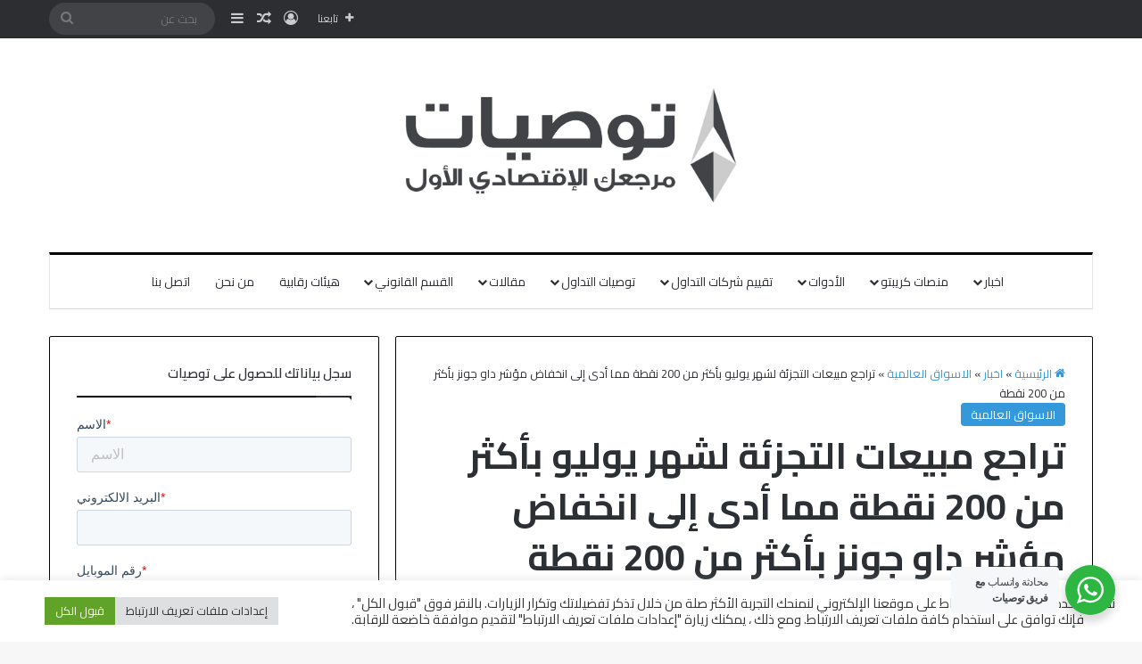

--- FILE ---
content_type: text/html; charset=UTF-8
request_url: https://www.twsiat.com/%D8%AA%D8%B1%D8%A7%D8%AC%D8%B9-%D9%85%D8%A8%D9%8A%D8%B9%D8%A7%D8%AA-%D8%A7%D9%84%D8%AA%D8%AC%D8%B2%D8%A6%D8%A9-%D9%84%D8%B4%D9%87%D8%B1-%D9%8A%D9%88%D9%84%D9%8A%D9%88-%D8%A8%D8%A3%D9%83%D8%AB%D8%B1/
body_size: 75892
content:
<!DOCTYPE html>
<html dir="rtl" lang="ar" class="" data-skin="light">
<head>
	<meta charset="UTF-8" />
	<link rel="profile" href="https://gmpg.org/xfn/11" />
	
<meta http-equiv='x-dns-prefetch-control' content='on'>
<link rel='dns-prefetch' href='//cdnjs.cloudflare.com' />
<link rel='dns-prefetch' href='//ajax.googleapis.com' />

<link rel='dns-prefetch' href='//fonts.gstatic.com' />
<link rel='dns-prefetch' href='//s.gravatar.com' />
<link rel='dns-prefetch' href='//www.google-analytics.com' />
<link rel='preload' as='script' href='https://ajax.googleapis.com/ajax/libs/webfont/1/webfont.js'>
<meta name='robots' content='index, follow, max-image-preview:large, max-snippet:-1, max-video-preview:-1' />

	<!-- This site is optimized with the Yoast SEO Premium plugin v26.8 (Yoast SEO v26.8) - https://yoast.com/product/yoast-seo-premium-wordpress/ -->
	<title>تراجع مبيعات التجزئة لشهر يوليو بأكثر من 200 نقطة مما أدى إلى انخفاض مؤشر داو جونز بأكثر من 200 نقطة - توصيات التداول</title>
<style id="wpr-usedcss">img:is([sizes=auto i],[sizes^="auto," i]){contain-intrinsic-size:3000px 1500px}:root{--tie-preset-gradient-1:linear-gradient(135deg, rgba(6, 147, 227, 1) 0%, rgb(155, 81, 224) 100%);--tie-preset-gradient-2:linear-gradient(135deg, rgb(122, 220, 180) 0%, rgb(0, 208, 130) 100%);--tie-preset-gradient-3:linear-gradient(135deg, rgba(252, 185, 0, 1) 0%, rgba(255, 105, 0, 1) 100%);--tie-preset-gradient-4:linear-gradient(135deg, rgba(255, 105, 0, 1) 0%, rgb(207, 46, 46) 100%);--tie-preset-gradient-5:linear-gradient(135deg, rgb(238, 238, 238) 0%, rgb(169, 184, 195) 100%);--tie-preset-gradient-6:linear-gradient(135deg, rgb(74, 234, 220) 0%, rgb(151, 120, 209) 20%, rgb(207, 42, 186) 40%, rgb(238, 44, 130) 60%, rgb(251, 105, 98) 80%, rgb(254, 248, 76) 100%);--tie-preset-gradient-7:linear-gradient(135deg, rgb(255, 206, 236) 0%, rgb(152, 150, 240) 100%);--tie-preset-gradient-8:linear-gradient(135deg, rgb(254, 205, 165) 0%, rgb(254, 45, 45) 50%, rgb(107, 0, 62) 100%);--tie-preset-gradient-9:linear-gradient(135deg, rgb(255, 203, 112) 0%, rgb(199, 81, 192) 50%, rgb(65, 88, 208) 100%);--tie-preset-gradient-10:linear-gradient(135deg, rgb(255, 245, 203) 0%, rgb(182, 227, 212) 50%, rgb(51, 167, 181) 100%);--tie-preset-gradient-11:linear-gradient(135deg, rgb(202, 248, 128) 0%, rgb(113, 206, 126) 100%);--tie-preset-gradient-12:linear-gradient(135deg, rgb(2, 3, 129) 0%, rgb(40, 116, 252) 100%);--tie-preset-gradient-13:linear-gradient(135deg, #4D34FA, #ad34fa);--tie-preset-gradient-14:linear-gradient(135deg, #0057FF, #31B5FF);--tie-preset-gradient-15:linear-gradient(135deg, #FF007A, #FF81BD);--tie-preset-gradient-16:linear-gradient(135deg, #14111E, #4B4462);--tie-preset-gradient-17:linear-gradient(135deg, #F32758, #FFC581);--main-nav-background:#FFFFFF;--main-nav-secondry-background:rgba(0, 0, 0, .03);--main-nav-primary-color:#0088ff;--main-nav-contrast-primary-color:#FFFFFF;--main-nav-text-color:#2c2f34;--main-nav-secondry-text-color:rgba(0, 0, 0, .5);--main-nav-main-border-color:rgba(0, 0, 0, .1);--main-nav-secondry-border-color:rgba(0, 0, 0, .08)}img.emoji{display:inline!important;border:none!important;box-shadow:none!important;height:1em!important;width:1em!important;margin:0 .07em!important;vertical-align:-.1em!important;background:0 0!important;padding:0!important}:where(.wp-block-button__link){border-radius:9999px;box-shadow:none;padding:calc(.667em + 2px) calc(1.333em + 2px);text-decoration:none}:root :where(.wp-block-button .wp-block-button__link.is-style-outline),:root :where(.wp-block-button.is-style-outline>.wp-block-button__link){border:2px solid;padding:.667em 1.333em}:root :where(.wp-block-button .wp-block-button__link.is-style-outline:not(.has-text-color)),:root :where(.wp-block-button.is-style-outline>.wp-block-button__link:not(.has-text-color)){color:currentColor}:root :where(.wp-block-button .wp-block-button__link.is-style-outline:not(.has-background)),:root :where(.wp-block-button.is-style-outline>.wp-block-button__link:not(.has-background)){background-color:initial;background-image:none}:where(.wp-block-calendar table:not(.has-background) th){background:#ddd}:where(.wp-block-columns){margin-bottom:1.75em}:where(.wp-block-columns.has-background){padding:1.25em 2.375em}:where(.wp-block-post-comments input[type=submit]){border:none}:where(.wp-block-cover-image:not(.has-text-color)),:where(.wp-block-cover:not(.has-text-color)){color:#fff}:where(.wp-block-cover-image.is-light:not(.has-text-color)),:where(.wp-block-cover.is-light:not(.has-text-color)){color:#000}:root :where(.wp-block-cover h1:not(.has-text-color)),:root :where(.wp-block-cover h2:not(.has-text-color)),:root :where(.wp-block-cover h3:not(.has-text-color)),:root :where(.wp-block-cover h4:not(.has-text-color)),:root :where(.wp-block-cover h5:not(.has-text-color)),:root :where(.wp-block-cover h6:not(.has-text-color)),:root :where(.wp-block-cover p:not(.has-text-color)){color:inherit}:where(.wp-block-file){margin-bottom:1.5em}:where(.wp-block-file__button){border-radius:2em;display:inline-block;padding:.5em 1em}:where(.wp-block-file__button):is(a):active,:where(.wp-block-file__button):is(a):focus,:where(.wp-block-file__button):is(a):hover,:where(.wp-block-file__button):is(a):visited{box-shadow:none;color:#fff;opacity:.85;text-decoration:none}.wp-block-gallery:not(.has-nested-images){display:flex;flex-wrap:wrap;list-style-type:none;margin:0;padding:0}.wp-block-gallery:not(.has-nested-images) figcaption{flex-grow:1}:where(.wp-block-group.wp-block-group-is-layout-constrained){position:relative}:root :where(.wp-block-image.is-style-rounded img,.wp-block-image .is-style-rounded img){border-radius:9999px}:where(.wp-block-latest-comments:not([style*=line-height] .wp-block-latest-comments__comment)){line-height:1.1}:where(.wp-block-latest-comments:not([style*=line-height] .wp-block-latest-comments__comment-excerpt p)){line-height:1.8}:root :where(.wp-block-latest-posts.is-grid){padding:0}:root :where(.wp-block-latest-posts.wp-block-latest-posts__list){padding-right:0}ol,ul{box-sizing:border-box}:root :where(.wp-block-list.has-background){padding:1.25em 2.375em}:where(.wp-block-navigation.has-background .wp-block-navigation-item a:not(.wp-element-button)),:where(.wp-block-navigation.has-background .wp-block-navigation-submenu a:not(.wp-element-button)){padding:.5em 1em}:where(.wp-block-navigation .wp-block-navigation__submenu-container .wp-block-navigation-item a:not(.wp-element-button)),:where(.wp-block-navigation .wp-block-navigation__submenu-container .wp-block-navigation-submenu a:not(.wp-element-button)),:where(.wp-block-navigation .wp-block-navigation__submenu-container .wp-block-navigation-submenu button.wp-block-navigation-item__content),:where(.wp-block-navigation .wp-block-navigation__submenu-container .wp-block-pages-list__item button.wp-block-navigation-item__content){padding:.5em 1em}:root :where(p.has-background){padding:1.25em 2.375em}:where(p.has-text-color:not(.has-link-color)) a{color:inherit}:where(.wp-block-post-comments-form) input:not([type=submit]),:where(.wp-block-post-comments-form) textarea{border:1px solid #949494;font-family:inherit;font-size:1em}:where(.wp-block-post-comments-form) input:where(:not([type=submit]):not([type=checkbox])),:where(.wp-block-post-comments-form) textarea{padding:calc(.667em + 2px)}:where(.wp-block-post-excerpt){box-sizing:border-box;margin-bottom:var(--wp--style--block-gap);margin-top:var(--wp--style--block-gap)}:where(.wp-block-preformatted.has-background){padding:1.25em 2.375em}:where(.wp-block-search__button){border:1px solid #ccc;padding:6px 10px}:where(.wp-block-search__input){font-family:inherit;font-size:inherit;font-style:inherit;font-weight:inherit;letter-spacing:inherit;line-height:inherit;text-transform:inherit}:where(.wp-block-search__button-inside .wp-block-search__inside-wrapper){border:1px solid #949494;box-sizing:border-box;padding:4px}:where(.wp-block-search__button-inside .wp-block-search__inside-wrapper) .wp-block-search__input{border:none;border-radius:0;padding:0 4px}:where(.wp-block-search__button-inside .wp-block-search__inside-wrapper) .wp-block-search__input:focus{outline:0}:where(.wp-block-search__button-inside .wp-block-search__inside-wrapper) :where(.wp-block-search__button){padding:4px 8px}:root :where(.wp-block-separator.is-style-dots){height:auto;line-height:1;text-align:center}:root :where(.wp-block-separator.is-style-dots):before{color:currentColor;content:"···";font-family:serif;font-size:1.5em;letter-spacing:2em;padding-left:2em}:root :where(.wp-block-site-logo.is-style-rounded){border-radius:9999px}:where(.wp-block-social-links:not(.is-style-logos-only)) .wp-social-link{background-color:#f0f0f0;color:#444}:where(.wp-block-social-links:not(.is-style-logos-only)) .wp-social-link-amazon{background-color:#f90;color:#fff}:where(.wp-block-social-links:not(.is-style-logos-only)) .wp-social-link-bandcamp{background-color:#1ea0c3;color:#fff}:where(.wp-block-social-links:not(.is-style-logos-only)) .wp-social-link-behance{background-color:#0757fe;color:#fff}:where(.wp-block-social-links:not(.is-style-logos-only)) .wp-social-link-bluesky{background-color:#0a7aff;color:#fff}:where(.wp-block-social-links:not(.is-style-logos-only)) .wp-social-link-codepen{background-color:#1e1f26;color:#fff}:where(.wp-block-social-links:not(.is-style-logos-only)) .wp-social-link-deviantart{background-color:#02e49b;color:#fff}:where(.wp-block-social-links:not(.is-style-logos-only)) .wp-social-link-discord{background-color:#5865f2;color:#fff}:where(.wp-block-social-links:not(.is-style-logos-only)) .wp-social-link-dribbble{background-color:#e94c89;color:#fff}:where(.wp-block-social-links:not(.is-style-logos-only)) .wp-social-link-dropbox{background-color:#4280ff;color:#fff}:where(.wp-block-social-links:not(.is-style-logos-only)) .wp-social-link-etsy{background-color:#f45800;color:#fff}:where(.wp-block-social-links:not(.is-style-logos-only)) .wp-social-link-facebook{background-color:#0866ff;color:#fff}:where(.wp-block-social-links:not(.is-style-logos-only)) .wp-social-link-fivehundredpx{background-color:#000;color:#fff}:where(.wp-block-social-links:not(.is-style-logos-only)) .wp-social-link-flickr{background-color:#0461dd;color:#fff}:where(.wp-block-social-links:not(.is-style-logos-only)) .wp-social-link-foursquare{background-color:#e65678;color:#fff}:where(.wp-block-social-links:not(.is-style-logos-only)) .wp-social-link-github{background-color:#24292d;color:#fff}:where(.wp-block-social-links:not(.is-style-logos-only)) .wp-social-link-goodreads{background-color:#eceadd;color:#382110}:where(.wp-block-social-links:not(.is-style-logos-only)) .wp-social-link-google{background-color:#ea4434;color:#fff}:where(.wp-block-social-links:not(.is-style-logos-only)) .wp-social-link-gravatar{background-color:#1d4fc4;color:#fff}:where(.wp-block-social-links:not(.is-style-logos-only)) .wp-social-link-instagram{background-color:#f00075;color:#fff}:where(.wp-block-social-links:not(.is-style-logos-only)) .wp-social-link-lastfm{background-color:#e21b24;color:#fff}:where(.wp-block-social-links:not(.is-style-logos-only)) .wp-social-link-linkedin{background-color:#0d66c2;color:#fff}:where(.wp-block-social-links:not(.is-style-logos-only)) .wp-social-link-mastodon{background-color:#3288d4;color:#fff}:where(.wp-block-social-links:not(.is-style-logos-only)) .wp-social-link-medium{background-color:#000;color:#fff}:where(.wp-block-social-links:not(.is-style-logos-only)) .wp-social-link-meetup{background-color:#f6405f;color:#fff}:where(.wp-block-social-links:not(.is-style-logos-only)) .wp-social-link-patreon{background-color:#000;color:#fff}:where(.wp-block-social-links:not(.is-style-logos-only)) .wp-social-link-pinterest{background-color:#e60122;color:#fff}:where(.wp-block-social-links:not(.is-style-logos-only)) .wp-social-link-pocket{background-color:#ef4155;color:#fff}:where(.wp-block-social-links:not(.is-style-logos-only)) .wp-social-link-reddit{background-color:#ff4500;color:#fff}:where(.wp-block-social-links:not(.is-style-logos-only)) .wp-social-link-skype{background-color:#0478d7;color:#fff}:where(.wp-block-social-links:not(.is-style-logos-only)) .wp-social-link-snapchat{background-color:#fefc00;color:#fff;stroke:#000}:where(.wp-block-social-links:not(.is-style-logos-only)) .wp-social-link-soundcloud{background-color:#ff5600;color:#fff}:where(.wp-block-social-links:not(.is-style-logos-only)) .wp-social-link-spotify{background-color:#1bd760;color:#fff}:where(.wp-block-social-links:not(.is-style-logos-only)) .wp-social-link-telegram{background-color:#2aabee;color:#fff}:where(.wp-block-social-links:not(.is-style-logos-only)) .wp-social-link-threads{background-color:#000;color:#fff}:where(.wp-block-social-links:not(.is-style-logos-only)) .wp-social-link-tiktok{background-color:#000;color:#fff}:where(.wp-block-social-links:not(.is-style-logos-only)) .wp-social-link-tumblr{background-color:#011835;color:#fff}:where(.wp-block-social-links:not(.is-style-logos-only)) .wp-social-link-twitch{background-color:#6440a4;color:#fff}:where(.wp-block-social-links:not(.is-style-logos-only)) .wp-social-link-twitter{background-color:#1da1f2;color:#fff}:where(.wp-block-social-links:not(.is-style-logos-only)) .wp-social-link-vimeo{background-color:#1eb7ea;color:#fff}:where(.wp-block-social-links:not(.is-style-logos-only)) .wp-social-link-vk{background-color:#4680c2;color:#fff}:where(.wp-block-social-links:not(.is-style-logos-only)) .wp-social-link-wordpress{background-color:#3499cd;color:#fff}:where(.wp-block-social-links:not(.is-style-logos-only)) .wp-social-link-whatsapp{background-color:#25d366;color:#fff}:where(.wp-block-social-links:not(.is-style-logos-only)) .wp-social-link-x{background-color:#000;color:#fff}:where(.wp-block-social-links:not(.is-style-logos-only)) .wp-social-link-yelp{background-color:#d32422;color:#fff}:where(.wp-block-social-links:not(.is-style-logos-only)) .wp-social-link-youtube{background-color:red;color:#fff}:where(.wp-block-social-links.is-style-logos-only) .wp-social-link{background:0 0}:where(.wp-block-social-links.is-style-logos-only) .wp-social-link svg{height:1.25em;width:1.25em}:where(.wp-block-social-links.is-style-logos-only) .wp-social-link-amazon{color:#f90}:where(.wp-block-social-links.is-style-logos-only) .wp-social-link-bandcamp{color:#1ea0c3}:where(.wp-block-social-links.is-style-logos-only) .wp-social-link-behance{color:#0757fe}:where(.wp-block-social-links.is-style-logos-only) .wp-social-link-bluesky{color:#0a7aff}:where(.wp-block-social-links.is-style-logos-only) .wp-social-link-codepen{color:#1e1f26}:where(.wp-block-social-links.is-style-logos-only) .wp-social-link-deviantart{color:#02e49b}:where(.wp-block-social-links.is-style-logos-only) .wp-social-link-discord{color:#5865f2}:where(.wp-block-social-links.is-style-logos-only) .wp-social-link-dribbble{color:#e94c89}:where(.wp-block-social-links.is-style-logos-only) .wp-social-link-dropbox{color:#4280ff}:where(.wp-block-social-links.is-style-logos-only) .wp-social-link-etsy{color:#f45800}:where(.wp-block-social-links.is-style-logos-only) .wp-social-link-facebook{color:#0866ff}:where(.wp-block-social-links.is-style-logos-only) .wp-social-link-fivehundredpx{color:#000}:where(.wp-block-social-links.is-style-logos-only) .wp-social-link-flickr{color:#0461dd}:where(.wp-block-social-links.is-style-logos-only) .wp-social-link-foursquare{color:#e65678}:where(.wp-block-social-links.is-style-logos-only) .wp-social-link-github{color:#24292d}:where(.wp-block-social-links.is-style-logos-only) .wp-social-link-goodreads{color:#382110}:where(.wp-block-social-links.is-style-logos-only) .wp-social-link-google{color:#ea4434}:where(.wp-block-social-links.is-style-logos-only) .wp-social-link-gravatar{color:#1d4fc4}:where(.wp-block-social-links.is-style-logos-only) .wp-social-link-instagram{color:#f00075}:where(.wp-block-social-links.is-style-logos-only) .wp-social-link-lastfm{color:#e21b24}:where(.wp-block-social-links.is-style-logos-only) .wp-social-link-linkedin{color:#0d66c2}:where(.wp-block-social-links.is-style-logos-only) .wp-social-link-mastodon{color:#3288d4}:where(.wp-block-social-links.is-style-logos-only) .wp-social-link-medium{color:#000}:where(.wp-block-social-links.is-style-logos-only) .wp-social-link-meetup{color:#f6405f}:where(.wp-block-social-links.is-style-logos-only) .wp-social-link-patreon{color:#000}:where(.wp-block-social-links.is-style-logos-only) .wp-social-link-pinterest{color:#e60122}:where(.wp-block-social-links.is-style-logos-only) .wp-social-link-pocket{color:#ef4155}:where(.wp-block-social-links.is-style-logos-only) .wp-social-link-reddit{color:#ff4500}:where(.wp-block-social-links.is-style-logos-only) .wp-social-link-skype{color:#0478d7}:where(.wp-block-social-links.is-style-logos-only) .wp-social-link-snapchat{color:#fff;stroke:#000}:where(.wp-block-social-links.is-style-logos-only) .wp-social-link-soundcloud{color:#ff5600}:where(.wp-block-social-links.is-style-logos-only) .wp-social-link-spotify{color:#1bd760}:where(.wp-block-social-links.is-style-logos-only) .wp-social-link-telegram{color:#2aabee}:where(.wp-block-social-links.is-style-logos-only) .wp-social-link-threads{color:#000}:where(.wp-block-social-links.is-style-logos-only) .wp-social-link-tiktok{color:#000}:where(.wp-block-social-links.is-style-logos-only) .wp-social-link-tumblr{color:#011835}:where(.wp-block-social-links.is-style-logos-only) .wp-social-link-twitch{color:#6440a4}:where(.wp-block-social-links.is-style-logos-only) .wp-social-link-twitter{color:#1da1f2}:where(.wp-block-social-links.is-style-logos-only) .wp-social-link-vimeo{color:#1eb7ea}:where(.wp-block-social-links.is-style-logos-only) .wp-social-link-vk{color:#4680c2}:where(.wp-block-social-links.is-style-logos-only) .wp-social-link-whatsapp{color:#25d366}:where(.wp-block-social-links.is-style-logos-only) .wp-social-link-wordpress{color:#3499cd}:where(.wp-block-social-links.is-style-logos-only) .wp-social-link-x{color:#000}:where(.wp-block-social-links.is-style-logos-only) .wp-social-link-yelp{color:#d32422}:where(.wp-block-social-links.is-style-logos-only) .wp-social-link-youtube{color:red}:root :where(.wp-block-social-links .wp-social-link a){padding:.25em}:root :where(.wp-block-social-links.is-style-logos-only .wp-social-link a){padding:0}:root :where(.wp-block-social-links.is-style-pill-shape .wp-social-link a){padding-left:.6666666667em;padding-right:.6666666667em}:root :where(.wp-block-tag-cloud.is-style-outline){display:flex;flex-wrap:wrap;gap:1ch}:root :where(.wp-block-tag-cloud.is-style-outline a){border:1px solid;font-size:unset!important;margin-left:0;padding:1ch 2ch;text-decoration:none!important}:root :where(.wp-block-table-of-contents){box-sizing:border-box}:where(.wp-block-term-description){box-sizing:border-box;margin-bottom:var(--wp--style--block-gap);margin-top:var(--wp--style--block-gap)}:where(pre.wp-block-verse){font-family:inherit}.entry-content{counter-reset:footnotes}:root{--wp--preset--font-size--normal:16px;--wp--preset--font-size--huge:42px}.screen-reader-text{border:0;clip-path:inset(50%);height:1px;margin:-1px;overflow:hidden;padding:0;position:absolute;width:1px;word-wrap:normal!important}.screen-reader-text:focus{background-color:#ddd;clip-path:none;color:#444;display:block;font-size:1em;height:auto;line-height:normal;padding:15px 23px 14px;right:5px;text-decoration:none;top:5px;width:auto;z-index:100000}html :where(.has-border-color){border-style:solid}html :where([style*=border-top-color]){border-top-style:solid}html :where([style*=border-right-color]){border-left-style:solid}html :where([style*=border-bottom-color]){border-bottom-style:solid}html :where([style*=border-left-color]){border-right-style:solid}html :where([style*=border-width]){border-style:solid}html :where([style*=border-top-width]){border-top-style:solid}html :where([style*=border-right-width]){border-left-style:solid}html :where([style*=border-bottom-width]){border-bottom-style:solid}html :where([style*=border-left-width]){border-right-style:solid}html :where(img[class*=wp-image-]){height:auto;max-width:100%}:where(figure){margin:0 0 1em}html :where(.is-position-sticky){--wp-admin--admin-bar--position-offset:var(--wp-admin--admin-bar--height,0px)}@media screen and (max-width:600px){html :where(.is-position-sticky){--wp-admin--admin-bar--position-offset:0px}}:root :where(.wp-block-image figcaption){color:#555;font-size:13px;text-align:center}:where(.wp-block-group.has-background){padding:1.25em 2.375em}:root :where(.wp-block-template-part.has-background){margin-bottom:0;margin-top:0;padding:1.25em 2.375em}#nta-wa-gdpr{margin:0 5px 0 0!important;padding:0!important;vertical-align:text-top!important}.nta-wa-gdpr{border-radius:4px;font-size:11px;margin-left:-5px;margin-right:-5px;padding:5px;-webkit-transition:opacity .4s,background .5s;-o-transition:opacity .4s,background .5s;transition:opacity .4s ease,background .5s ease}.nta-wa-gdpr a{color:inherit;text-decoration:underline}.nta-wa-gdpr label{color:inherit;font-size:inherit}.pointer-disable{pointer-events:none}.wa__button{border-bottom:none!important}.wa__btn_w_img:hover{text-decoration:none}.wa__popup_content_item .wa__cs_img_wrap{height:48px;width:48px}.wa__btn_popup,.wa__btn_popup *,.wa__btn_popup :after,.wa__btn_popup :before,.wa__button,.wa__button *,.wa__button :after,.wa__button :before,.wa__popup_chat_box,.wa__popup_chat_box *,.wa__popup_chat_box :after,.wa__popup_chat_box :before{box-sizing:border-box;-webkit-box-sizing:border-box;-moz-box-sizing:border-box}.wa__button{box-shadow:0 4px 8px 1px rgba(32,32,37,.09)!important;-webkit-box-shadow:0 4px 8px 1px rgba(32,32,37,.09)!important;-moz-box-shadow:0 4px 8px 1px rgba(32,32,37,.09)!important;color:#fff;display:block;font-family:Arial,Helvetica,sans-serif;line-height:1;min-height:64px;position:relative;text-decoration:none!important;width:300px}.wa__btn_txt{display:inline-block;font-size:12px;line-height:1.33em}.wa__btn_w_icon .wa__btn_txt{padding:16px 71px 15px 20px}.wa__button_text_only .wa__btn_txt,.wa__r_button.wa__btn_w_img.wa__button_text_only .wa__btn_txt,.wa__sq_button.wa__btn_w_img.wa__button_text_only .wa__btn_txt{padding-bottom:24px;padding-top:25px}.wa__btn_w_icon .wa__btn_txt .wa__btn_title{font-size:14px;font-weight:600;padding-right:2px}.wa__cs_info{margin-bottom:2px}.wa__btn_status{color:#f5a623;font-size:9px;font-weight:700;padding:2px 0 0}.wa__cs_info .wa__cs_name,.wa__cs_info .wa__cs_status{display:inline-block}.wa__cs_info .wa__cs_name{font-size:12px;font-weight:400;line-height:1.36em}.wa__stt_online .wa__cs_info .wa__cs_name{color:#d5f0d9}.wa__stt_offline .wa__cs_info .wa__cs_name{color:#76787d}.wa__cs_info .wa__cs_status{border-radius:5px;color:hsla(0,0%,100%,.98);font-size:9px;height:14px;line-height:1.34em;margin-right:3px;padding:1px;position:relative;right:0;text-align:center;top:-1px;width:36px}.wa__stt_online .wa__cs_info .wa__cs_status{background:#62c971}.wa__stt_offline .wa__cs_info .wa__cs_status{background:#b9bbbe}.wa__stt_online{backface-visibility:hidden;background:#2db742;cursor:pointer;transition:all .4s ease!important;-webkit-transition:.4s!important;-moz-transition:.4s!important;will-change:transform}.wa__stt_online .wa__btn_txt{position:relative;z-index:4}.wa__r_button.wa__stt_online:before{border-radius:50vh}.wa__sq_button.wa__stt_online:before{border-radius:5px}.wa__stt_online:before{background:rgba(0,0,0,.06);content:"";height:100%;opacity:0;position:absolute;right:0;top:0;transition:all .4s ease;-webkit-transition:.4s;-moz-transition:.4s;width:100%;will-change:opacity;z-index:-1}.wa__button.wa__stt_online:active,.wa__button.wa__stt_online:focus,.wa__button.wa__stt_online:hover{box-shadow:0 4px 8px 1px rgba(32,32,37,.19);transform:translateY(-3px);-webkit-transform:translateY(-3px);-moz-transform:translateY(-3px);-ms-transform:translateY(-3px)}.wa__button.wa__stt_online:active:before,.wa__button.wa__stt_online:focus:before,.wa__button.wa__stt_online:hover:before{opacity:1}.wa__stt_online.wa__btn_w_icon .wa__btn_icon img{-webkit-box-shadow:none;box-shadow:none;transform:scale(1);-webkit-transform:scale(1);-moz-transform:scale(1);-ms-transform:scale(1);transition:all .2s ease;-webkit-transition:.2s;-moz-transition:.2s}.wa__stt_offline{background:#ebedf0;box-shadow:none;color:#595b60;cursor:auto;pointer-events:none}.wa__stt_offline.wa__btn_w_icon .wa__btn_txt{padding:8px 71px 6px 20px}.wa__stt_offline.wa__r_button.wa__btn_w_img .wa__btn_txt{padding:8px 100px 8px 20px}.wa__stt_offline.wa__sq_button.wa__btn_w_img .wa__btn_txt{padding:8px 70px 8px 20px}.wa__btn_w_icon .wa__btn_icon{position:absolute;right:16px;top:50%;transform:translateY(-50%);-moz-transform:translateY(-50%);-webkit-transform:translateY(-50%)}.wa__btn_w_icon .wa__btn_icon img{-webkit-box-shadow:none;box-shadow:none;height:69px;width:41px}.wa__btn_w_img{margin:20px 0;position:relative;width:300px}.wa__btn_w_img .wa__cs_img{position:absolute;right:0;text-align:center;top:50%;transform:translateY(-50%);-webkit-transform:translateY(-50%);-moz-transform:translateY(-50%)}.wa__btn_w_img .wa__cs_img_wrap{border:3px solid #fff;border-radius:50%;-webkit-border-radius:50%;-moz-border-radius:50%;height:79px;overflow:hidden;position:relative;width:79px}.wa__btn_w_img .wa__cs_img img{height:auto;max-width:100%;transition:transform .2s ease;-webkit-transition:transform .2s;-moz-transition:transform .2s}.wa__btn_w_img .wa__cs_img:after{background:url([data-uri]) 50% no-repeat #fff;background-size:17px}.wa__btn_w_img .wa__cs_img:after,.wa__stt_offline.wa__btn_w_img .wa__cs_img:after{border-radius:50%;-webkit-border-radius:50%;-moz-border-radius:50%;box-shadow:0 3px 4px 0 rgba(39,38,38,.26);-webkit-box-shadow:0 3px 4px 0 rgba(39,38,38,.26);-moz-box-shadow:0 3px 4px 0 rgba(39,38,38,.26);content:"";display:block;height:27px;left:-14px;position:absolute;top:20px;width:27px}.wa__stt_offline.wa__btn_w_img .wa__cs_img:after{background:url([data-uri]) 50% no-repeat #fff;background-size:17px}.wa__btn_w_img .wa__btn_txt{padding:14px 103px 12px 20px}.wa__r_button{border-radius:50vh}.wa__sq_button{border-radius:5px}.wa__sq_button.wa__btn_w_img{margin-right:30px;width:270px}.wa__r_button.wa__btn_w_img .wa__cs_img{right:-5px}.wa__sq_button.wa__btn_w_img .wa__cs_img{right:-35px}.wa__sq_button.wa__btn_w_img .wa__btn_txt{display:table-cell;height:66px;padding:10px 70px 10px 20px;vertical-align:middle}.wa__btn_txt .wa__btn_title{font-weight:600}.wa__r_button.wa__btn_w_img .wa__btn_txt{display:table-cell;height:66px;padding:8px 100px 8px 20px;vertical-align:middle}.wa__r_button.wa__btn_w_img .wa__cs_info .wa__cs_status{margin-right:3px}.wa__popup_chat_box{border-radius:5px 5px 8px 8px;-webkit-border-radius:5px 5px 8px 8px;-moz-border-radius:5px 5px 8px 8px;bottom:102px;box-shadow:0 10px 10px 4px rgba(0,0,0,.04);-webkit-box-shadow:0 10px 10px 4px rgba(0,0,0,.04);-moz-box-shadow:0 10px 10px 4px rgba(0,0,0,.04);font-family:Arial,Helvetica,sans-serif;max-width:calc(100% - 50px);opacity:0;overflow:hidden;position:fixed;right:25px;-ms-transform:translateY(50px);transform:translateY(50px);-webkit-transform:translateY(50px);-moz-transform:translateY(50px);transition:all .4s ease;-webkit-transition:.4s;-moz-transition:.4s;visibility:hidden;width:351px;will-change:transform,visibility,opacity;z-index:999999998}.wa__popup_chat_box:active,.wa__popup_chat_box:focus,.wa__popup_chat_box:hover{box-shadow:0 10px 10px 4px rgba(32,32,37,.23);-webkit-box-shadow:0 10px 10px 4px rgba(32,32,37,.23);-moz-box-shadow:0 10px 10px 4px rgba(32,32,37,.23)}.wa__popup_chat_box.wa__active{opacity:1;-ms-transform:translate(0);transform:translate(0);-webkit-transform:translate(0);-moz-transform:translate(0);visibility:visible}.wa__popup_chat_box .wa__popup_heading{background:#2db742;color:#d9ebc6;padding:15px 74px 17px 43px;position:relative}.wa__popup_chat_box .wa__popup_heading:before{background:url([data-uri]) top no-repeat;background-size:33px;content:"";display:block;height:33px;position:absolute;right:12px;top:20px;width:55px}.wa__popup_chat_box .wa__popup_heading .wa__popup_title{color:#fff;font-size:18px;line-height:24px;min-height:24px;padding-bottom:3;padding-top:2px}.wa__popup_chat_box .wa__popup_heading .wa__popup_intro{font-size:12px;line-height:20px;min-height:20px;padding-top:4px}.wa__popup_chat_box .wa__popup_heading .wa__popup_intro a{color:#fff;display:inline-block;text-decoration:none}.wa__popup_chat_box .wa__popup_heading .wa__popup_intro a:active,.wa__popup_chat_box .wa__popup_heading .wa__popup_intro a:focus,.wa__popup_chat_box .wa__popup_heading .wa__popup_intro a:hover{text-decoration:underline}.wa__popup_chat_box .wa__popup_notice{color:#a5abb7;font-size:11px;font-weight:500;padding:0 3px}.wa__popup_chat_box .wa__popup_content{background:#fff;padding:13px 19px 21px 20px;text-align:center}.wa__popup_chat_box .wa__popup_content_left{text-align:right}.wa__popup_chat_box .wa__popup_avatar{border-radius:50%;-webkit-border-radius:50%;-moz-border-radius:50%;overflow:hidden;position:absolute;right:12px;top:12px}.wa__popup_chat_box .wa__popup_avatar.nta-default-avt{border-radius:unset;-webkit-border-radius:unset;-moz-border-radius:unset}.wa__popup_chat_box .wa__stt{background:#f5f7f9;border-radius:4px 2px 4px 2px;-webkit-border-radius:4px 2px 4px 2px;-moz-border-radius:4px 2px;border-right:2px solid #2db742;display:table;padding:13px 74px 12px 40px;position:relative;text-decoration:none;width:100%}.wa__popup_chat_box .wa__stt:after{background:url([data-uri]) 100% 0 no-repeat;background-size:100% 100%;-webkit-background-size:100% 100%;-moz-background-size:100% 100%;content:"";height:20px;left:14px;position:absolute;top:26px;width:20px}.wa__popup_chat_box .wa__stt.wa__stt_offline:after{background-image:url([data-uri])}.wa__popup_chat_box .wa__stt.wa__stt_online{transition:all .2s ease;-webkit-transition:.2s;-moz-transition:.2s}.wa__popup_chat_box .wa__stt.wa__stt_online:active,.wa__popup_chat_box .wa__stt.wa__stt_online:focus,.wa__popup_chat_box .wa__stt.wa__stt_online:hover{background:#fff;box-shadow:0 7px 15px 1px rgba(55,62,70,.07);-webkit-box-shadow:0 7px 15px 1px rgba(55,62,70,.07);-moz-box-shadow:0 7px 15px 1px rgba(55,62,70,.07)}.wa__popup_content_list .wa__popup_content_item{margin:14px 0 0;opacity:0;transform:translateY(20px);-webkit-transform:translateY(20px);-moz-transform:translateY(20px);will-change:opacity,transform}.wa__popup_chat_box.wa__pending .wa__popup_content_list .wa__popup_content_item{transition:all .4s ease;-webkit-transition:.4s;-moz-transition:.4s;transition-delay:2.1s;-webkit-transition-delay:2.1s;-moz-transition-delay:2.1s}.wa__popup_chat_box.wa__pending .wa__popup_content_list .wa__popup_content_item:first-child{transition-delay:.3s;-webkit-transition-delay:.3s;-moz-transition-delay:.3s}.wa__popup_chat_box.wa__pending .wa__popup_content_list .wa__popup_content_item:nth-child(2){transition-delay:.5s;-webkit-transition-delay:.5s;-moz-transition-delay:.5s}.wa__popup_chat_box.wa__pending .wa__popup_content_list .wa__popup_content_item:nth-child(3){transition-delay:.7s;-webkit-transition-delay:.7s;-moz-transition-delay:.7s}.wa__popup_chat_box.wa__pending .wa__popup_content_list .wa__popup_content_item:nth-child(4){transition-delay:.9s;-webkit-transition-delay:.9s;-moz-transition-delay:.9s}.wa__popup_chat_box.wa__pending .wa__popup_content_list .wa__popup_content_item:nth-child(5){transition-delay:1.1s;-webkit-transition-delay:1.1s;-moz-transition-delay:1.1s}.wa__popup_chat_box.wa__pending .wa__popup_content_list .wa__popup_content_item:nth-child(6){transition-delay:1.3s;-webkit-transition-delay:1.3s;-moz-transition-delay:1.3s}.wa__popup_chat_box.wa__pending .wa__popup_content_list .wa__popup_content_item:nth-child(7){transition-delay:1.5s;-webkit-transition-delay:1.5s;-moz-transition-delay:1.5s}.wa__popup_chat_box.wa__pending .wa__popup_content_list .wa__popup_content_item:nth-child(8){transition-delay:1.7s;-webkit-transition-delay:1.7s;-moz-transition-delay:1.7s}.wa__popup_chat_box.wa__pending .wa__popup_content_list .wa__popup_content_item:nth-child(9){transition-delay:1.9s;-webkit-transition-delay:1.9s;-moz-transition-delay:1.9s}.wa__popup_chat_box.wa__lauch .wa__popup_content_list .wa__popup_content_item{opacity:1;transform:translate(0);-webkit-transform:translate(0);-moz-transform:translate(0)}.wa__popup_content_list .wa__popup_content_item .wa__member_name{color:#363c47;font-size:14px;line-height:1.188em!important}.wa__popup_content_list .wa__popup_content_item .wa__member_duty{color:#989b9f;font-size:11px;line-height:1.125em!important;padding:2px 0 0}.wa__popup_content_list .wa__popup_content_item .wa__member_status{color:#f5a623;font-size:10px;line-height:1.125em!important;padding:5px 0 0}.wa__popup_content_list .wa__popup_content_item .wa__popup_txt{display:table-cell;height:48px;min-height:48px;vertical-align:middle}.wa__popup_content_list .wa__popup_content_item .wa__stt_offline{border-right-color:#c0c5ca}.wa__btn_popup{bottom:30px;cursor:pointer;font-family:Arial,Helvetica,sans-serif;position:fixed;right:30px;z-index:999999999}.wa__btn_popup .wa__btn_popup_icon{background:#2db742;border-radius:50%;-webkit-border-radius:50%;-moz-border-radius:50%;box-shadow:0 6px 8px 2px rgba(0,0,0,.14);-webkit-box-shadow:0 6px 8px 2px rgba(0,0,0,.14);-moz-box-shadow:0 6px 8px 2px rgba(0,0,0,.14);height:56px;width:56px}.wa__btn_popup .wa__btn_popup_icon:before{background:url([data-uri]) 50% no-repeat;background-size:30px auto;-webkit-background-size:30px auto;-moz-background-size:30px auto;z-index:1}.wa__btn_popup .wa__btn_popup_icon:after,.wa__btn_popup .wa__btn_popup_icon:before{content:"";height:100%;position:absolute;right:0;top:0;transition:all .4s ease;-webkit-transition:.4s;-moz-transition:.4s;width:100%}.wa__btn_popup .wa__btn_popup_icon:after{background:url([data-uri]) 50% no-repeat;background-size:14px auto;-webkit-background-size:14px auto;-moz-background-size:14px auto;opacity:0;-ms-transform:scale(0) rotate(1turn);transform:scale(0) rotate(1turn);-webkit-transform:scale(0) rotate(1turn);-moz-transform:scale(0) rotate(1turn);z-index:2}.wa__btn_popup.wa__active .wa__btn_popup_icon:before{opacity:0;-ms-transform:scale(0) rotate(-1turn);transform:scale(0) rotate(-1turn);-webkit-transform:scale(0) rotate(-1turn);-moz-transform:scale(0) rotate(-1turn)}.wa__btn_popup.wa__active .wa__btn_popup_icon:after{opacity:1;-ms-transform:scale(1) rotate(0);transform:scale(1) rotate(0);-webkit-transform:scale(1) rotate(0);-moz-transform:scale(1) rotate(0)}.wa__btn_popup .wa__btn_popup_txt{background-color:#f5f7f9;border-radius:4px;-webkit-border-radius:4px;-moz-border-radius:4px;color:#43474e;font-size:12px;letter-spacing:-.03em;line-height:1.5;margin-right:7px;padding:8px 12px;position:absolute;right:100%;top:50%;-webkit-transform:translateY(-50%);-ms-transform:translateY(-50%);transform:translateY(-50%);transition:all .4s ease;-webkit-transition:.4s;-moz-transition:.4s;width:156px}.wa__btn_popup.wa__active .wa__btn_popup_txt{opacity:0;-ms-transform:translateY(15px);transform:translateY(15px);-webkit-transform:translateY(15px);-moz-transform:translateY(15px);visibility:hidden}:root{--wp--preset--aspect-ratio--square:1;--wp--preset--aspect-ratio--4-3:4/3;--wp--preset--aspect-ratio--3-4:3/4;--wp--preset--aspect-ratio--3-2:3/2;--wp--preset--aspect-ratio--2-3:2/3;--wp--preset--aspect-ratio--16-9:16/9;--wp--preset--aspect-ratio--9-16:9/16;--wp--preset--color--black:#000000;--wp--preset--color--cyan-bluish-gray:#abb8c3;--wp--preset--color--white:#ffffff;--wp--preset--color--pale-pink:#f78da7;--wp--preset--color--vivid-red:#cf2e2e;--wp--preset--color--luminous-vivid-orange:#ff6900;--wp--preset--color--luminous-vivid-amber:#fcb900;--wp--preset--color--light-green-cyan:#7bdcb5;--wp--preset--color--vivid-green-cyan:#00d084;--wp--preset--color--pale-cyan-blue:#8ed1fc;--wp--preset--color--vivid-cyan-blue:#0693e3;--wp--preset--color--vivid-purple:#9b51e0;--wp--preset--color--global-color:#3498db;--wp--preset--gradient--vivid-cyan-blue-to-vivid-purple:linear-gradient(135deg,rgba(6, 147, 227, 1) 0%,rgb(155, 81, 224) 100%);--wp--preset--gradient--light-green-cyan-to-vivid-green-cyan:linear-gradient(135deg,rgb(122, 220, 180) 0%,rgb(0, 208, 130) 100%);--wp--preset--gradient--luminous-vivid-amber-to-luminous-vivid-orange:linear-gradient(135deg,rgba(252, 185, 0, 1) 0%,rgba(255, 105, 0, 1) 100%);--wp--preset--gradient--luminous-vivid-orange-to-vivid-red:linear-gradient(135deg,rgba(255, 105, 0, 1) 0%,rgb(207, 46, 46) 100%);--wp--preset--gradient--very-light-gray-to-cyan-bluish-gray:linear-gradient(135deg,rgb(238, 238, 238) 0%,rgb(169, 184, 195) 100%);--wp--preset--gradient--cool-to-warm-spectrum:linear-gradient(135deg,rgb(74, 234, 220) 0%,rgb(151, 120, 209) 20%,rgb(207, 42, 186) 40%,rgb(238, 44, 130) 60%,rgb(251, 105, 98) 80%,rgb(254, 248, 76) 100%);--wp--preset--gradient--blush-light-purple:linear-gradient(135deg,rgb(255, 206, 236) 0%,rgb(152, 150, 240) 100%);--wp--preset--gradient--blush-bordeaux:linear-gradient(135deg,rgb(254, 205, 165) 0%,rgb(254, 45, 45) 50%,rgb(107, 0, 62) 100%);--wp--preset--gradient--luminous-dusk:linear-gradient(135deg,rgb(255, 203, 112) 0%,rgb(199, 81, 192) 50%,rgb(65, 88, 208) 100%);--wp--preset--gradient--pale-ocean:linear-gradient(135deg,rgb(255, 245, 203) 0%,rgb(182, 227, 212) 50%,rgb(51, 167, 181) 100%);--wp--preset--gradient--electric-grass:linear-gradient(135deg,rgb(202, 248, 128) 0%,rgb(113, 206, 126) 100%);--wp--preset--gradient--midnight:linear-gradient(135deg,rgb(2, 3, 129) 0%,rgb(40, 116, 252) 100%);--wp--preset--font-size--small:13px;--wp--preset--font-size--medium:20px;--wp--preset--font-size--large:36px;--wp--preset--font-size--x-large:42px;--wp--preset--spacing--20:0.44rem;--wp--preset--spacing--30:0.67rem;--wp--preset--spacing--40:1rem;--wp--preset--spacing--50:1.5rem;--wp--preset--spacing--60:2.25rem;--wp--preset--spacing--70:3.38rem;--wp--preset--spacing--80:5.06rem;--wp--preset--shadow--natural:6px 6px 9px rgba(0, 0, 0, .2);--wp--preset--shadow--deep:12px 12px 50px rgba(0, 0, 0, .4);--wp--preset--shadow--sharp:6px 6px 0px rgba(0, 0, 0, .2);--wp--preset--shadow--outlined:6px 6px 0px -3px rgba(255, 255, 255, 1),6px 6px rgba(0, 0, 0, 1);--wp--preset--shadow--crisp:6px 6px 0px rgba(0, 0, 0, 1)}:where(.is-layout-flex){gap:.5em}:where(.is-layout-grid){gap:.5em}:where(.wp-block-post-template.is-layout-flex){gap:1.25em}:where(.wp-block-post-template.is-layout-grid){gap:1.25em}:where(.wp-block-columns.is-layout-flex){gap:2em}:where(.wp-block-columns.is-layout-grid){gap:2em}:root :where(.wp-block-pullquote){font-size:1.5em;line-height:1.6}#cookie-law-info-bar{font-size:15px;margin:0 auto;padding:12px 10px;position:absolute;text-align:center;box-sizing:border-box;width:100%;z-index:9999;display:none;left:0;font-weight:300;box-shadow:0 -1px 10px 0 rgba(172,171,171,.3)}#cookie-law-info-again{font-size:10pt;margin:0;padding:5px 10px;text-align:center;z-index:9999;cursor:pointer;box-shadow:#161616 2px 2px 5px 2px}#cookie-law-info-bar span{vertical-align:middle}.cli-plugin-button,.cli-plugin-button:visited{display:inline-block;padding:9px 12px;color:#fff;text-decoration:none;position:relative;cursor:pointer;margin-left:5px;text-decoration:none}.cli-plugin-main-link{margin-left:0;font-weight:550;text-decoration:underline}.cli-plugin-button:hover{background-color:#111;color:#fff;text-decoration:none}.small.cli-plugin-button,.small.cli-plugin-button:visited{font-size:11px}.cli-plugin-button,.cli-plugin-button:visited,.medium.cli-plugin-button,.medium.cli-plugin-button:visited{font-size:13px;font-weight:400;line-height:1}.large.cli-plugin-button,.large.cli-plugin-button:visited{font-size:14px;padding:8px 14px 9px}.green.cli-plugin-button,.green.cli-plugin-button:visited{background-color:#91bd09}.green.cli-plugin-button:hover{background-color:#749a02}.red.cli-plugin-button,.red.cli-plugin-button:visited{background-color:#e62727}.red.cli-plugin-button:hover{background-color:#cf2525}.orange.cli-plugin-button,.orange.cli-plugin-button:visited{background-color:#ff5c00}.orange.cli-plugin-button:hover{background-color:#d45500}.cli-plugin-button{margin-top:5px}.cli-bar-popup{-moz-background-clip:padding;-webkit-background-clip:padding;background-clip:padding-box;-webkit-border-radius:30px;-moz-border-radius:30px;border-radius:30px;padding:20px}.cli-plugin-main-link.cli-plugin-button{text-decoration:none}.cli-plugin-main-link.cli-plugin-button{margin-left:5px}.cli-modal-backdrop{position:fixed;top:0;right:0;bottom:0;left:0;z-index:1040;background-color:#000;display:none}.cli-modal-backdrop.cli-show{opacity:.5;display:block}.cli-modal.cli-show{display:block}.cli-modal .cli-modal-dialog{position:relative;width:auto;margin:.5rem;pointer-events:none;font-family:-apple-system,BlinkMacSystemFont,"Segoe UI",Roboto,"Helvetica Neue",Arial,sans-serif,"Apple Color Emoji","Segoe UI Emoji","Segoe UI Symbol";font-size:1rem;font-weight:400;line-height:1.5;color:#212529;text-align:left;display:-ms-flexbox;display:flex;-ms-flex-align:center;align-items:center;min-height:calc(100% - (.5rem * 2))}@media (min-width:992px){.cli-modal .cli-modal-dialog{max-width:900px}}.cli-modal-content{position:relative;display:-ms-flexbox;display:flex;-ms-flex-direction:column;flex-direction:column;width:100%;pointer-events:auto;background-color:#fff;background-clip:padding-box;border-radius:.3rem;outline:0}.cli-modal .cli-modal-close{position:absolute;right:10px;top:10px;z-index:1;padding:0;background-color:transparent!important;border:0;-webkit-appearance:none;font-size:1.5rem;font-weight:700;line-height:1;color:#000;text-shadow:0 1px 0 #fff}.cli-switch{display:inline-block;position:relative;min-height:1px;padding-left:70px;font-size:14px}.cli-switch .cli-slider{background-color:#e3e1e8;height:24px;width:50px;bottom:0;cursor:pointer;left:0;position:absolute;right:0;top:0;transition:.4s}.cli-switch .cli-slider:before{background-color:#fff;bottom:2px;content:"";height:20px;left:2px;position:absolute;transition:.4s;width:20px}.cli-switch input:checked+.cli-slider{background-color:#00acad}.cli-switch input:checked+.cli-slider:before{transform:translateX(26px)}.cli-switch .cli-slider{border-radius:34px}.cli-fade{transition:opacity .15s linear}.cli-tab-content{width:100%;padding:30px}.cli-container-fluid{padding-right:15px;padding-left:15px;margin-right:auto;margin-left:auto}.cli-row{display:-ms-flexbox;display:flex;-ms-flex-wrap:wrap;flex-wrap:wrap;margin-right:-15px;margin-left:-15px}.cli-align-items-stretch{-ms-flex-align:stretch!important;align-items:stretch!important}.cli-px-0{padding-left:0;padding-right:0}.cli-btn{cursor:pointer;font-size:14px;display:inline-block;font-weight:400;text-align:center;white-space:nowrap;vertical-align:middle;-webkit-user-select:none;-moz-user-select:none;-ms-user-select:none;user-select:none;border:1px solid transparent;padding:.5rem 1.25rem;line-height:1;border-radius:.25rem;transition:all .15s ease-in-out}.cli-btn:hover{opacity:.8}.cli-btn:focus{outline:0}.cli-modal-backdrop.cli-show{opacity:.8}.cli-modal-open{overflow:hidden}.cli-barmodal-open{overflow:hidden}.cli-modal-open .cli-modal{overflow-x:hidden;overflow-y:auto}.cli-modal.cli-fade .cli-modal-dialog{transition:-webkit-transform .3s ease-out;transition:transform .3s ease-out;transition:transform .3s ease-out,-webkit-transform .3s ease-out;-webkit-transform:translate(0,-25%);transform:translate(0,-25%)}.cli-modal.cli-show .cli-modal-dialog{-webkit-transform:translate(0,0);transform:translate(0,0)}.cli-modal-backdrop{position:fixed;top:0;right:0;bottom:0;left:0;z-index:1040;background-color:#000;-webkit-transform:scale(0);transform:scale(0);transition:opacity ease-in-out .5s}.cli-modal-backdrop.cli-fade{opacity:0}.cli-modal-backdrop.cli-show{opacity:.5;-webkit-transform:scale(1);transform:scale(1)}.cli-modal{position:fixed;top:0;right:0;bottom:0;left:0;z-index:99999;transform:scale(0);overflow:hidden;outline:0;display:none}.cli-modal a{text-decoration:none}.cli-modal .cli-modal-dialog{position:relative;width:auto;margin:.5rem;pointer-events:none;font-family:inherit;font-size:1rem;font-weight:400;line-height:1.5;color:#212529;text-align:left;display:-ms-flexbox;display:flex;-ms-flex-align:center;align-items:center;min-height:calc(100% - (.5rem * 2))}@media (min-width:576px){.cli-modal .cli-modal-dialog{max-width:500px;margin:1.75rem auto;min-height:calc(100% - (1.75rem * 2))}}.cli-modal-content{position:relative;display:-ms-flexbox;display:flex;-ms-flex-direction:column;flex-direction:column;width:100%;pointer-events:auto;background-color:#fff;background-clip:padding-box;border-radius:.2rem;box-sizing:border-box;outline:0}.cli-modal .cli-modal-close:focus{outline:0}.cli-switch{display:inline-block;position:relative;min-height:1px;padding-left:38px;font-size:14px}.cli-switch input[type=checkbox]{display:none}.cli-switch .cli-slider{background-color:#e3e1e8;height:20px;width:38px;bottom:0;cursor:pointer;left:0;position:absolute;right:0;top:0;transition:.4s}.cli-switch .cli-slider:before{background-color:#fff;bottom:2px;content:"";height:15px;left:3px;position:absolute;transition:.4s;width:15px}.cli-switch input:checked+.cli-slider{background-color:#61a229}.cli-switch input:checked+.cli-slider:before{transform:translateX(18px)}.cli-switch .cli-slider{border-radius:34px;font-size:0}.cli-switch .cli-slider:before{border-radius:50%}.cli-tab-content{background:#fff}.cli-tab-content{width:100%;padding:5px 30px 5px 5px;box-sizing:border-box}@media (max-width:767px){.cli-tab-content{padding:30px 10px}}.cli-tab-content p{color:#343438;font-size:14px;margin-top:0}.cli-tab-content h4{font-size:20px;margin-bottom:1.5rem;margin-top:0;font-family:inherit;font-weight:500;line-height:1.2;color:inherit}#cookie-law-info-bar .cli-tab-content{background:0 0}#cookie-law-info-bar .cli-nav-link,#cookie-law-info-bar .cli-switch .cli-slider:after,#cookie-law-info-bar .cli-tab-container p,#cookie-law-info-bar span.cli-necessary-caption{color:inherit}#cookie-law-info-bar .cli-tab-header a:before{border-right:1px solid currentColor;border-bottom:1px solid currentColor}#cookie-law-info-bar .cli-row{margin-top:20px}#cookie-law-info-bar .cli-tab-content h4{margin-bottom:.5rem}#cookie-law-info-bar .cli-tab-container{display:none;text-align:left}.cli-tab-footer .cli-btn{background-color:#00acad;padding:10px 15px;text-decoration:none}.cli-tab-footer .wt-cli-privacy-accept-btn{background-color:#61a229;color:#fff;border-radius:0}.cli-tab-footer{width:100%;text-align:right;padding:20px 0}.cli-col-12{width:100%}.cli-tab-header{display:flex;justify-content:space-between}.cli-tab-header a:before{width:10px;height:2px;left:0;top:calc(50% - 1px)}.cli-tab-header a:after{width:2px;height:10px;left:4px;top:calc(50% - 5px);-webkit-transform:none;transform:none}.cli-tab-header a:before{width:7px;height:7px;border-right:1px solid #4a6e78;border-bottom:1px solid #4a6e78;content:" ";transform:rotate(-45deg);-webkit-transition:.2s ease-in-out;-moz-transition:.2s ease-in-out;transition:all .2s ease-in-out;margin-right:10px}.cli-tab-header a.cli-nav-link{position:relative;display:flex;align-items:center;font-size:14px;color:#000;text-transform:capitalize}.cli-tab-header.cli-tab-active .cli-nav-link:before{transform:rotate(45deg);-webkit-transition:.2s ease-in-out;-moz-transition:.2s ease-in-out;transition:all .2s ease-in-out}.cli-tab-header{border-radius:5px;padding:12px 15px;cursor:pointer;transition:background-color .2s ease-out .3s,color .2s ease-out 0s;background-color:#f2f2f2}.cli-modal .cli-modal-close{position:absolute;right:0;top:0;z-index:1;-webkit-appearance:none;width:40px;height:40px;padding:0;border-radius:50%;padding:10px;background:0 0;border:none;min-width:40px}.cli-tab-container h1,.cli-tab-container h4{font-family:inherit;font-size:16px;margin-bottom:15px;margin:10px 0}#cliSettingsPopup .cli-tab-section-container{padding-top:12px}.cli-privacy-content-text,.cli-tab-container p{font-size:14px;line-height:1.4;margin-top:0;padding:0;color:#000}.cli-tab-content{display:none}.cli-tab-section .cli-tab-content{padding:10px 20px 5px}.cli-tab-section{margin-top:5px}.cli-switch .cli-slider:after{content:attr(data-cli-disable);position:absolute;right:50px;color:#000;font-size:12px;text-align:right;min-width:80px}.cli-switch input:checked+.cli-slider:after{content:attr(data-cli-enable)}.cli-privacy-overview:not(.cli-collapsed) .cli-privacy-content{max-height:60px;transition:max-height .15s ease-out;overflow:hidden}a.cli-privacy-readmore{font-size:12px;margin-top:12px;display:inline-block;padding-bottom:0;cursor:pointer;color:#000;text-decoration:underline}.cli-modal-footer{position:relative}a.cli-privacy-readmore:before{content:attr(data-readmore-text)}.cli-collapsed a.cli-privacy-readmore:before{content:attr(data-readless-text)}.cli-collapsed .cli-privacy-content{transition:max-height .25s ease-in}.cli-privacy-content p{margin-bottom:0}.cli-modal-close svg{fill:#000}span.cli-necessary-caption{color:#000;font-size:12px}#cookie-law-info-bar .cli-privacy-overview{display:none}.cli-tab-container .cli-row{max-height:500px;overflow-y:auto}.cli-modal.cli-blowup.cli-out{z-index:-1}.cli-modal.cli-blowup{z-index:999999;transform:scale(1)}.cli-modal.cli-blowup .cli-modal-dialog{animation:.5s cubic-bezier(.165,.84,.44,1) forwards blowUpModal}.cli-modal.cli-blowup.cli-out .cli-modal-dialog{animation:.5s cubic-bezier(.165,.84,.44,1) forwards blowUpModalTwo}@keyframes blowUpModal{0%{transform:scale(0)}100%{transform:scale(1)}}@keyframes blowUpModalTwo{0%{transform:scale(1);opacity:1}50%{transform:scale(.5);opacity:0}100%{transform:scale(0);opacity:0}}.cli-tab-section .cookielawinfo-row-cat-table td,.cli-tab-section .cookielawinfo-row-cat-table th{font-size:12px}.cli_settings_button{cursor:pointer}.wt-cli-sr-only{display:none;font-size:16px}a.wt-cli-element.cli_cookie_close_button{text-decoration:none;color:#333;font-size:22px;line-height:22px;cursor:pointer;position:absolute;right:10px;top:5px}.cli-bar-container{float:none;margin:0 auto;display:-webkit-box;display:-moz-box;display:-ms-flexbox;display:-webkit-flex;display:flex;justify-content:space-between;-webkit-box-align:center;-moz-box-align:center;-ms-flex-align:center;-webkit-align-items:center;align-items:center}.cli-bar-btn_container{margin-left:20px;display:-webkit-box;display:-moz-box;display:-ms-flexbox;display:-webkit-flex;display:flex;-webkit-box-align:center;-moz-box-align:center;-ms-flex-align:center;-webkit-align-items:center;align-items:center;flex-wrap:nowrap}.cli-style-v2 a{cursor:pointer}.cli-bar-btn_container a{white-space:nowrap}.cli-style-v2 .cli-plugin-main-link{font-weight:inherit}.cli-style-v2{font-size:11pt;line-height:18px;font-weight:400}#cookie-law-info-bar[data-cli-type=popup] .cli-bar-container,#cookie-law-info-bar[data-cli-type=widget] .cli-bar-container{display:block}.cli-style-v2 .cli-bar-message{width:70%;text-align:left}#cookie-law-info-bar[data-cli-type=popup] .cli-bar-message,#cookie-law-info-bar[data-cli-type=widget] .cli-bar-message{width:100%}#cookie-law-info-bar[data-cli-type=widget] .cli-style-v2 .cli-bar-btn_container{margin-top:8px;margin-left:0;flex-wrap:wrap}#cookie-law-info-bar[data-cli-type=popup] .cli-style-v2 .cli-bar-btn_container{margin-top:8px;margin-left:0}.cli-style-v2 .cli-bar-btn_container .cli-plugin-main-link,.cli-style-v2 .cli-bar-btn_container .cli_action_button,.cli-style-v2 .cli-bar-btn_container .cli_settings_button{margin-left:5px}#cookie-law-info-bar[data-cli-style=cli-style-v2]{padding:14px 25px}#cookie-law-info-bar[data-cli-style=cli-style-v2][data-cli-type=widget]{padding:32px 30px}#cookie-law-info-bar[data-cli-style=cli-style-v2][data-cli-type=popup]{padding:32px 45px}.cli-style-v2 .cli-plugin-main-link:not(.cli-plugin-button),.cli-style-v2 .cli_action_button:not(.cli-plugin-button),.cli-style-v2 .cli_settings_button:not(.cli-plugin-button){text-decoration:underline}.cli-style-v2 .cli-bar-btn_container .cli-plugin-button{margin-top:5px;margin-bottom:5px}.wt-cli-necessary-checkbox{display:none!important}@media (max-width:985px){.cli-style-v2 .cli-bar-message{width:100%}.cli-style-v2.cli-bar-container{justify-content:left;flex-wrap:wrap}.cli-style-v2 .cli-bar-btn_container{margin-left:0;margin-top:10px}#cookie-law-info-bar[data-cli-style=cli-style-v2],#cookie-law-info-bar[data-cli-style=cli-style-v2][data-cli-type=popup],#cookie-law-info-bar[data-cli-style=cli-style-v2][data-cli-type=widget]{padding:25px}}.wt-cli-privacy-overview-actions{padding-bottom:0}@media only screen and (max-width:479px) and (min-width:320px){.cli-style-v2 .cli-bar-btn_container{flex-wrap:wrap}}.wt-cli-cookie-description{font-size:14px;line-height:1.4;margin-top:0;padding:0;color:#000}.intl-tel-input{position:relative}.intl-tel-input *{box-sizing:border-box;-moz-box-sizing:border-box}.intl-tel-input .hide{display:none}.intl-tel-input .v-hide{visibility:hidden}.intl-tel-input input,.intl-tel-input input[type=tel],.intl-tel-input input[type=text]{position:relative;z-index:0;margin-top:0!important;margin-bottom:0!important;padding-right:36px;margin-right:0}.intl-tel-input .flag-container{position:absolute;top:0;bottom:0;right:0;padding:1px}.intl-tel-input .selected-flag{z-index:1;position:relative;width:36px;height:100%;padding:0 0 0 8px}.intl-tel-input .selected-flag .iti-flag{position:absolute;top:0;bottom:0;margin:auto}.intl-tel-input .selected-flag .iti-arrow{position:absolute;top:50%;margin-top:-2px;right:6px;width:0;height:0;border-left:3px solid transparent;border-right:3px solid transparent;border-top:4px solid #555}.intl-tel-input .selected-flag .iti-arrow.up{border-top:none;border-bottom:4px solid #555}.intl-tel-input ul.country-list{list-style:none;padding:0;margin:0}.intl-tel-input .country-list{position:absolute;z-index:2;list-style:none;text-align:left;padding:0;margin:0 0 0 -1px;box-shadow:1px 1px 4px rgba(0,0,0,.2);background-color:#fff;border:1px solid #ccc;white-space:nowrap;max-height:200px;overflow-y:scroll}.intl-tel-input .country-list.dropup{bottom:100%;margin-bottom:-1px}.intl-tel-input .country-list .flag-box{display:inline-block;width:20px}@media (max-width:500px){.intl-tel-input .country-list{white-space:normal}}.intl-tel-input .country-list .divider{padding-bottom:5px;margin-bottom:5px;border-bottom:1px solid #ccc;list-style:none}.intl-tel-input .country-list li.country{list-style:none}.intl-tel-input .country-list .country{padding:5px 10px}.intl-tel-input .country-list .country .dial-code{color:#999}.intl-tel-input .country-list .country.highlight{background-color:rgba(0,0,0,.05)}.intl-tel-input .country-list .country-name,.intl-tel-input .country-list .dial-code,.intl-tel-input .country-list .flag-box{vertical-align:middle}.intl-tel-input .country-list .country-name,.intl-tel-input .country-list .flag-box{margin-right:6px}.intl-tel-input.allow-dropdown input,.intl-tel-input.allow-dropdown input[type=tel],.intl-tel-input.allow-dropdown input[type=text],.intl-tel-input.separate-dial-code input,.intl-tel-input.separate-dial-code input[type=tel],.intl-tel-input.separate-dial-code input[type=text]{padding-right:6px;padding-left:52px;margin-left:0}.intl-tel-input.allow-dropdown .flag-container,.intl-tel-input.separate-dial-code .flag-container{right:auto;left:0}.intl-tel-input.allow-dropdown .selected-flag,.intl-tel-input.separate-dial-code .selected-flag{width:46px}.intl-tel-input.allow-dropdown .flag-container:hover{cursor:pointer}.intl-tel-input.allow-dropdown .flag-container:hover .selected-flag{background-color:rgba(0,0,0,.05)}.intl-tel-input.allow-dropdown input[disabled]+.flag-container:hover,.intl-tel-input.allow-dropdown input[readonly]+.flag-container:hover{cursor:default}.intl-tel-input.allow-dropdown input[disabled]+.flag-container:hover .selected-flag,.intl-tel-input.allow-dropdown input[readonly]+.flag-container:hover .selected-flag{background-color:transparent}.intl-tel-input.separate-dial-code .selected-flag{background-color:rgba(0,0,0,.05);display:table}.intl-tel-input.separate-dial-code .selected-dial-code{display:table-cell;vertical-align:middle;padding-left:28px}.intl-tel-input.iti-container{position:absolute;top:-1000px;left:-1000px;z-index:1060;padding:1px}.intl-tel-input.iti-container:hover{cursor:pointer}.iti-mobile .intl-tel-input.iti-container{top:30px;bottom:30px;left:30px;right:30px;position:fixed}.iti-mobile .intl-tel-input .country-list{max-height:100%;width:100%}.iti-mobile .intl-tel-input .country-list .country{padding:10px;line-height:1.5em}.iti-flag{width:20px}.iti-flag.be{width:18px}.iti-flag.ch{width:15px}.iti-flag.mc{width:19px}.iti-flag.ne{width:18px}.iti-flag.np{width:13px}.iti-flag.va{width:15px}.iti-flag.ad{height:14px;background-position:-22px 0}.iti-flag.ae{height:10px;background-position:-44px 0}.iti-flag.af{height:14px;background-position:-66px 0}.iti-flag.ag{height:14px;background-position:-88px 0}.iti-flag.ai{height:10px;background-position:-110px 0}.iti-flag.al{height:15px;background-position:-132px 0}.iti-flag.am{height:10px;background-position:-154px 0}.iti-flag.ao{height:14px;background-position:-176px 0}.iti-flag.ar{height:13px;background-position:-220px 0}.iti-flag.as{height:10px;background-position:-242px 0}.iti-flag.at{height:14px;background-position:-264px 0}.iti-flag.au{height:10px;background-position:-286px 0}.iti-flag.aw{height:14px;background-position:-308px 0}.iti-flag.ax{height:13px;background-position:-330px 0}.iti-flag.az{height:10px;background-position:-352px 0}.iti-flag.ba{height:10px;background-position:-374px 0}.iti-flag.bb{height:14px;background-position:-396px 0}.iti-flag.bd{height:12px;background-position:-418px 0}.iti-flag.be{height:15px;background-position:-440px 0}.iti-flag.bf{height:14px;background-position:-460px 0}.iti-flag.bg{height:12px;background-position:-482px 0}.iti-flag.bh{height:12px;background-position:-504px 0}.iti-flag.bi{height:12px;background-position:-526px 0}.iti-flag.bj{height:14px;background-position:-548px 0}.iti-flag.bl{height:14px;background-position:-570px 0}.iti-flag.bm{height:10px;background-position:-592px 0}.iti-flag.bn{height:10px;background-position:-614px 0}.iti-flag.bo{height:14px;background-position:-636px 0}.iti-flag.bq{height:14px;background-position:-658px 0}.iti-flag.br{height:14px;background-position:-680px 0}.iti-flag.bs{height:10px;background-position:-702px 0}.iti-flag.bt{height:14px;background-position:-724px 0}.iti-flag.bw{height:14px;background-position:-768px 0}.iti-flag.by{height:10px;background-position:-790px 0}.iti-flag.bz{height:14px;background-position:-812px 0}.iti-flag.ca{height:10px;background-position:-834px 0}.iti-flag.cc{height:10px;background-position:-856px 0}.iti-flag.cd{height:15px;background-position:-878px 0}.iti-flag.cf{height:14px;background-position:-900px 0}.iti-flag.cg{height:14px;background-position:-922px 0}.iti-flag.ch{height:15px;background-position:-944px 0}.iti-flag.ci{height:14px;background-position:-961px 0}.iti-flag.ck{height:10px;background-position:-983px 0}.iti-flag.cl{height:14px;background-position:-1005px 0}.iti-flag.cm{height:14px;background-position:-1027px 0}.iti-flag.cn{height:14px;background-position:-1049px 0}.iti-flag.co{height:14px;background-position:-1071px 0}.iti-flag.cr{height:12px;background-position:-1115px 0}.iti-flag.cu{height:10px;background-position:-1137px 0}.iti-flag.cv{height:12px;background-position:-1159px 0}.iti-flag.cw{height:14px;background-position:-1181px 0}.iti-flag.cx{height:10px;background-position:-1203px 0}.iti-flag.cy{height:13px;background-position:-1225px 0}.iti-flag.cz{height:14px;background-position:-1247px 0}.iti-flag.de{height:12px;background-position:-1269px 0}.iti-flag.dj{height:14px;background-position:-1313px 0}.iti-flag.dk{height:15px;background-position:-1335px 0}.iti-flag.dm{height:10px;background-position:-1357px 0}.iti-flag.do{height:13px;background-position:-1379px 0}.iti-flag.dz{height:14px;background-position:-1401px 0}.iti-flag.ec{height:14px;background-position:-1445px 0}.iti-flag.ee{height:13px;background-position:-1467px 0}.iti-flag.eg{height:14px;background-position:-1489px 0}.iti-flag.eh{height:10px;background-position:-1511px 0}.iti-flag.er{height:10px;background-position:-1533px 0}.iti-flag.es{height:14px;background-position:-1555px 0}.iti-flag.et{height:10px;background-position:-1577px 0}.iti-flag.fi{height:12px;background-position:-1621px 0}.iti-flag.fj{height:10px;background-position:-1643px 0}.iti-flag.fk{height:10px;background-position:-1665px 0}.iti-flag.fm{height:11px;background-position:-1687px 0}.iti-flag.fo{height:15px;background-position:-1709px 0}.iti-flag.fr{height:14px;background-position:-1731px 0}.iti-flag.ga{height:15px;background-position:-1753px 0}.iti-flag.gb{height:10px;background-position:-1775px 0}.iti-flag.gd{height:12px;background-position:-1797px 0}.iti-flag.ge{height:14px;background-position:-1819px 0}.iti-flag.gf{height:14px;background-position:-1841px 0}.iti-flag.gg{height:14px;background-position:-1863px 0}.iti-flag.gh{height:14px;background-position:-1885px 0}.iti-flag.gi{height:10px;background-position:-1907px 0}.iti-flag.gl{height:14px;background-position:-1929px 0}.iti-flag.gm{height:14px;background-position:-1951px 0}.iti-flag.gn{height:14px;background-position:-1973px 0}.iti-flag.gp{height:14px;background-position:-1995px 0}.iti-flag.gq{height:14px;background-position:-2017px 0}.iti-flag.gr{height:14px;background-position:-2039px 0}.iti-flag.gs{height:10px;background-position:-2061px 0}.iti-flag.gt{height:13px;background-position:-2083px 0}.iti-flag.gu{height:11px;background-position:-2105px 0}.iti-flag.gw{height:10px;background-position:-2127px 0}.iti-flag.gy{height:12px;background-position:-2149px 0}.iti-flag.hk{height:14px;background-position:-2171px 0}.iti-flag.hn{height:10px;background-position:-2215px 0}.iti-flag.hr{height:10px;background-position:-2237px 0}.iti-flag.ht{height:12px;background-position:-2259px 0}.iti-flag.hu{height:10px;background-position:-2281px 0}.iti-flag.id{height:14px;background-position:-2325px 0}.iti-flag.ie{height:10px;background-position:-2347px 0}.iti-flag.il{height:15px;background-position:-2369px 0}.iti-flag.im{height:10px;background-position:-2391px 0}.iti-flag.in{height:14px;background-position:-2413px 0}.iti-flag.io{height:10px;background-position:-2435px 0}.iti-flag.iq{height:14px;background-position:-2457px 0}.iti-flag.ir{height:12px;background-position:-2479px 0}.iti-flag.is{height:15px;background-position:-2501px 0}.iti-flag.it{height:14px;background-position:-2523px 0}.iti-flag.je{height:12px;background-position:-2545px 0}.iti-flag.jm{height:10px;background-position:-2567px 0}.iti-flag.jo{height:10px;background-position:-2589px 0}.iti-flag.jp{height:14px;background-position:-2611px 0}.iti-flag.ke{height:14px;background-position:-2633px 0}.iti-flag.kg{height:12px;background-position:-2655px 0}.iti-flag.kh{height:13px;background-position:-2677px 0}.iti-flag.ki{height:10px;background-position:-2699px 0}.iti-flag.km{height:12px;background-position:-2721px 0}.iti-flag.kn{height:14px;background-position:-2743px 0}.iti-flag.kp{height:10px;background-position:-2765px 0}.iti-flag.kr{height:14px;background-position:-2787px 0}.iti-flag.kw{height:10px;background-position:-2809px 0}.iti-flag.ky{height:10px;background-position:-2831px 0}.iti-flag.kz{height:10px;background-position:-2853px 0}.iti-flag.la{height:14px;background-position:-2875px 0}.iti-flag.lb{height:14px;background-position:-2897px 0}.iti-flag.lc{height:10px;background-position:-2919px 0}.iti-flag.li{height:12px;background-position:-2941px 0}.iti-flag.lk{height:10px;background-position:-2963px 0}.iti-flag.lr{height:11px;background-position:-2985px 0}.iti-flag.ls{height:14px;background-position:-3007px 0}.iti-flag.lt{height:12px;background-position:-3029px 0}.iti-flag.lu{height:12px;background-position:-3051px 0}.iti-flag.lv{height:10px;background-position:-3073px 0}.iti-flag.ly{height:10px;background-position:-3095px 0}.iti-flag.ma{height:14px;background-position:-3117px 0}.iti-flag.mc{height:15px;background-position:-3139px 0}.iti-flag.md{height:10px;background-position:-3160px 0}.iti-flag.me{height:10px;background-position:-3182px 0}.iti-flag.mf{height:14px;background-position:-3204px 0}.iti-flag.mg{height:14px;background-position:-3226px 0}.iti-flag.mh{height:11px;background-position:-3248px 0}.iti-flag.mk{height:10px;background-position:-3270px 0}.iti-flag.ml{height:14px;background-position:-3292px 0}.iti-flag.mm{height:14px;background-position:-3314px 0}.iti-flag.mn{height:10px;background-position:-3336px 0}.iti-flag.mo{height:14px;background-position:-3358px 0}.iti-flag.mp{height:10px;background-position:-3380px 0}.iti-flag.mq{height:14px;background-position:-3402px 0}.iti-flag.mr{height:14px;background-position:-3424px 0}.iti-flag.ms{height:10px;background-position:-3446px 0}.iti-flag.mt{height:14px;background-position:-3468px 0}.iti-flag.mu{height:14px;background-position:-3490px 0}.iti-flag.mv{height:14px;background-position:-3512px 0}.iti-flag.mw{height:14px;background-position:-3534px 0}.iti-flag.mx{height:12px;background-position:-3556px 0}.iti-flag.my{height:10px;background-position:-3578px 0}.iti-flag.mz{height:14px;background-position:-3600px 0}.iti-flag.na{height:14px;background-position:-3622px 0}.iti-flag.nc{height:10px;background-position:-3644px 0}.iti-flag.ne{height:15px;background-position:-3666px 0}.iti-flag.nf{height:10px;background-position:-3686px 0}.iti-flag.ng{height:10px;background-position:-3708px 0}.iti-flag.ni{height:12px;background-position:-3730px 0}.iti-flag.nl{height:14px;background-position:-3752px 0}.iti-flag.no{height:15px;background-position:-3774px 0}.iti-flag.np{height:15px;background-position:-3796px 0}.iti-flag.nr{height:10px;background-position:-3811px 0}.iti-flag.nu{height:10px;background-position:-3833px 0}.iti-flag.nz{height:10px;background-position:-3855px 0}.iti-flag.om{height:10px;background-position:-3877px 0}.iti-flag.pa{height:14px;background-position:-3899px 0}.iti-flag.pe{height:14px;background-position:-3921px 0}.iti-flag.pf{height:14px;background-position:-3943px 0}.iti-flag.pg{height:15px;background-position:-3965px 0}.iti-flag.ph{height:10px;background-position:-3987px 0}.iti-flag.pk{height:14px;background-position:-4009px 0}.iti-flag.pl{height:13px;background-position:-4031px 0}.iti-flag.pm{height:14px;background-position:-4053px 0}.iti-flag.pn{height:10px;background-position:-4075px 0}.iti-flag.pr{height:14px;background-position:-4097px 0}.iti-flag.ps{height:10px;background-position:-4119px 0}.iti-flag.pt{height:14px;background-position:-4141px 0}.iti-flag.pw{height:13px;background-position:-4163px 0}.iti-flag.py{height:11px;background-position:-4185px 0}.iti-flag.qa{height:8px;background-position:-4207px 0}.iti-flag.re{height:14px;background-position:-4229px 0}.iti-flag.ro{height:14px;background-position:-4251px 0}.iti-flag.rs{height:14px;background-position:-4273px 0}.iti-flag.ru{height:14px;background-position:-4295px 0}.iti-flag.rw{height:14px;background-position:-4317px 0}.iti-flag.sa{height:14px;background-position:-4339px 0}.iti-flag.sb{height:10px;background-position:-4361px 0}.iti-flag.sc{height:10px;background-position:-4383px 0}.iti-flag.sd{height:10px;background-position:-4405px 0}.iti-flag.se{height:13px;background-position:-4427px 0}.iti-flag.sg{height:14px;background-position:-4449px 0}.iti-flag.sh{height:10px;background-position:-4471px 0}.iti-flag.si{height:10px;background-position:-4493px 0}.iti-flag.sj{height:15px;background-position:-4515px 0}.iti-flag.sk{height:14px;background-position:-4537px 0}.iti-flag.sl{height:14px;background-position:-4559px 0}.iti-flag.sm{height:15px;background-position:-4581px 0}.iti-flag.sn{height:14px;background-position:-4603px 0}.iti-flag.so{height:14px;background-position:-4625px 0}.iti-flag.sr{height:14px;background-position:-4647px 0}.iti-flag.ss{height:10px;background-position:-4669px 0}.iti-flag.st{height:10px;background-position:-4691px 0}.iti-flag.sv{height:12px;background-position:-4713px 0}.iti-flag.sx{height:14px;background-position:-4735px 0}.iti-flag.sy{height:14px;background-position:-4757px 0}.iti-flag.sz{height:14px;background-position:-4779px 0}.iti-flag.tc{height:10px;background-position:-4823px 0}.iti-flag.td{height:14px;background-position:-4845px 0}.iti-flag.tg{height:13px;background-position:-4889px 0}.iti-flag.th{height:14px;background-position:-4911px 0}.iti-flag.tj{height:10px;background-position:-4933px 0}.iti-flag.tk{height:10px;background-position:-4955px 0}.iti-flag.tl{height:10px;background-position:-4977px 0}.iti-flag.tm{height:14px;background-position:-4999px 0}.iti-flag.tn{height:14px;background-position:-5021px 0}.iti-flag.to{height:10px;background-position:-5043px 0}.iti-flag.tr{height:14px;background-position:-5065px 0}.iti-flag.tt{height:12px;background-position:-5087px 0}.iti-flag.tv{height:10px;background-position:-5109px 0}.iti-flag.tw{height:14px;background-position:-5131px 0}.iti-flag.tz{height:14px;background-position:-5153px 0}.iti-flag.ua{height:14px;background-position:-5175px 0}.iti-flag.ug{height:14px;background-position:-5197px 0}.iti-flag.um{height:11px;background-position:-5219px 0}.iti-flag.us{height:11px;background-position:-5241px 0}.iti-flag.uy{height:14px;background-position:-5263px 0}.iti-flag.uz{height:10px;background-position:-5285px 0}.iti-flag.va{height:15px;background-position:-5307px 0}.iti-flag.vc{height:14px;background-position:-5324px 0}.iti-flag.ve{height:14px;background-position:-5346px 0}.iti-flag.vg{height:10px;background-position:-5368px 0}.iti-flag.vi{height:14px;background-position:-5390px 0}.iti-flag.vn{height:14px;background-position:-5412px 0}.iti-flag.vu{height:12px;background-position:-5434px 0}.iti-flag.wf{height:14px;background-position:-5456px 0}.iti-flag.ws{height:10px;background-position:-5478px 0}.iti-flag.xk{height:15px;background-position:-5500px 0}.iti-flag.ye{height:14px;background-position:-5522px 0}.iti-flag.yt{height:14px;background-position:-5544px 0}.iti-flag.za{height:14px;background-position:-5566px 0}.iti-flag.zm{height:14px;background-position:-5588px 0}.iti-flag.zw{height:10px;background-position:-5610px 0}.iti-flag{width:20px;height:15px;box-shadow:0 0 1px 0 #888;background-image:url(https://37c3f516.delivery.rocketcdn.me/wp-content/plugins/country-phone-field-contact-form-7/assets/img/flags.png);background-repeat:no-repeat;background-color:#dbdbdb;background-position:20px 0}@media only screen and (-webkit-min-device-pixel-ratio:2),only screen and (min--moz-device-pixel-ratio:2),only screen and (-o-min-device-pixel-ratio:2 / 1),only screen and (min-device-pixel-ratio:2),only screen and (min-resolution:192dpi),only screen and (min-resolution:2dppx){.iti-flag{background-size:5630px 15px}.iti-flag{background-image:url(https://37c3f516.delivery.rocketcdn.me/wp-content/plugins/country-phone-field-contact-form-7/assets/img/flags@2x.png)}}.iti-flag.np{background-color:transparent}.country-select{position:relative}.country-select *{-webkit-box-sizing:border-box;box-sizing:border-box}.country-select .hide{display:none}.country-select .v-hide{visibility:hidden}.country-select input,.country-select input[type=text]{position:relative;z-index:0;margin-top:0!important;margin-bottom:0!important;padding-right:36px;margin-right:0}.country-select .flag-dropdown{position:absolute;top:0;bottom:0;right:0;padding:1px}.country-select .selected-flag{z-index:1;position:relative;width:36px;height:100%;padding:0 0 0 8px}.country-select .selected-flag .flag{position:absolute;top:0;bottom:0;margin:auto}.country-select .selected-flag .arrow{position:absolute;top:50%;margin-top:-2px;right:6px;width:0;height:0;border-left:3px solid transparent;border-right:3px solid transparent;border-top:4px solid #555}.country-select .selected-flag .arrow.up{border-top:none;border-bottom:4px solid #555}.country-select ul.country-list{list-style:none;padding:0;margin:0}.country-select .country-list{position:absolute;z-index:2;list-style:none;text-align:left;padding:0;margin:0 0 0 -1px;-webkit-box-shadow:1px 1px 4px rgba(0,0,0,.2);box-shadow:1px 1px 4px rgba(0,0,0,.2);background-color:#fff;border:1px solid #ccc;white-space:nowrap;max-height:200px;overflow-y:scroll}.country-select .country-list .flag{display:inline-block;width:20px;margin-right:6px}@media (max-width:500px){.country-select .country-list{white-space:normal}}.country-select .country-list .divider{padding-bottom:5px;margin-bottom:5px;border-bottom:1px solid #ccc;list-style:none}.country-select .country-list .country{padding:5px 10px}.country-select .country-list li.country{list-style:none}.country-select .country-list .country.highlight{background-color:rgba(0,0,0,.05)}.country-select .country-list .country-name,.country-select .country-list .flag{vertical-align:middle}.country-select.inside input,.country-select.inside input[type=text]{padding-right:6px;padding-left:52px;margin-left:0}.country-select.inside .flag-dropdown{right:auto;left:0}.country-select.inside .selected-flag{width:46px}.country-select.inside .flag-dropdown:hover{cursor:pointer}.country-select.inside .flag-dropdown:hover .selected-flag{background-color:rgba(0,0,0,.05)}.country-select.inside input[disabled]+.flag-dropdown:hover,.country-select.inside input[readonly]+.flag-dropdown:hover{cursor:default}.country-select.inside input[disabled]+.flag-dropdown:hover .selected-flag,.country-select.inside input[readonly]+.flag-dropdown:hover .selected-flag{background-color:transparent}.country-select .flag{height:15px;-webkit-box-shadow:0 0 1px 0 #888;box-shadow:0 0 1px 0 #888;background-image:var(--wpr-bg-f2bbaed7-caf8-445f-8f91-091e62a9efcd);background-repeat:no-repeat;background-color:#dbdbdb;background-position:20px 0;width:20px}.country-select .flag.be{width:18px}.country-select .flag.ch{width:15px}.country-select .flag.mc{width:19px}.country-select .flag.ne{width:18px}.country-select .flag.np{width:13px}@media only screen and (-webkit-min-device-pixel-ratio:2),only screen and (min--moz-device-pixel-ratio:2),only screen and (min-device-pixel-ratio:2),only screen and (min-resolution:192dpi),only screen and (min-resolution:2dppx){.country-select .flag{background-image:url(https://37c3f516.delivery.rocketcdn.me/wp-content/plugins/country-phone-field-contact-form-7/assets/img/flags@2x.png);background-size:5630px 15px}}.country-select .flag.ad{height:14px;background-position:-22px 0}.country-select .flag.ae{height:10px;background-position:-44px 0}.country-select .flag.af{height:14px;background-position:-66px 0}.country-select .flag.ag{height:14px;background-position:-88px 0}.country-select .flag.ai{height:10px;background-position:-110px 0}.country-select .flag.al{height:15px;background-position:-132px 0}.country-select .flag.am{height:10px;background-position:-154px 0}.country-select .flag.ao{height:14px;background-position:-176px 0}.country-select .flag.ar{height:13px;background-position:-220px 0}.country-select .flag.as{height:10px;background-position:-242px 0}.country-select .flag.at{height:14px;background-position:-264px 0}.country-select .flag.au{height:10px;background-position:-286px 0}.country-select .flag.aw{height:14px;background-position:-308px 0}.country-select .flag.ax{height:13px;background-position:-330px 0}.country-select .flag.az{height:10px;background-position:-352px 0}.country-select .flag.ba{height:10px;background-position:-374px 0}.country-select .flag.bb{height:14px;background-position:-396px 0}.country-select .flag.bd{height:12px;background-position:-418px 0}.country-select .flag.be{height:15px;background-position:-440px 0}.country-select .flag.bf{height:14px;background-position:-460px 0}.country-select .flag.bg{height:12px;background-position:-482px 0}.country-select .flag.bh{height:12px;background-position:-504px 0}.country-select .flag.bi{height:12px;background-position:-526px 0}.country-select .flag.bj{height:14px;background-position:-548px 0}.country-select .flag.bl{height:14px;background-position:-570px 0}.country-select .flag.bm{height:10px;background-position:-592px 0}.country-select .flag.bn{height:10px;background-position:-614px 0}.country-select .flag.bo{height:14px;background-position:-636px 0}.country-select .flag.bq{height:14px;background-position:-658px 0}.country-select .flag.br{height:14px;background-position:-680px 0}.country-select .flag.bs{height:10px;background-position:-702px 0}.country-select .flag.bt{height:14px;background-position:-724px 0}.country-select .flag.bw{height:14px;background-position:-768px 0}.country-select .flag.by{height:10px;background-position:-790px 0}.country-select .flag.bz{height:14px;background-position:-812px 0}.country-select .flag.ca{height:10px;background-position:-834px 0}.country-select .flag.cc{height:10px;background-position:-856px 0}.country-select .flag.cd{height:15px;background-position:-878px 0}.country-select .flag.cf{height:14px;background-position:-900px 0}.country-select .flag.cg{height:14px;background-position:-922px 0}.country-select .flag.ch{height:15px;background-position:-944px 0}.country-select .flag.ci{height:14px;background-position:-961px 0}.country-select .flag.ck{height:10px;background-position:-983px 0}.country-select .flag.cl{height:14px;background-position:-1005px 0}.country-select .flag.cm{height:14px;background-position:-1027px 0}.country-select .flag.cn{height:14px;background-position:-1049px 0}.country-select .flag.co{height:14px;background-position:-1071px 0}.country-select .flag.cr{height:12px;background-position:-1115px 0}.country-select .flag.cu{height:10px;background-position:-1137px 0}.country-select .flag.cv{height:12px;background-position:-1159px 0}.country-select .flag.cw{height:14px;background-position:-1181px 0}.country-select .flag.cx{height:10px;background-position:-1203px 0}.country-select .flag.cy{height:13px;background-position:-1225px 0}.country-select .flag.cz{height:14px;background-position:-1247px 0}.country-select .flag.de{height:12px;background-position:-1269px 0}.country-select .flag.dj{height:14px;background-position:-1313px 0}.country-select .flag.dk{height:15px;background-position:-1335px 0}.country-select .flag.dm{height:10px;background-position:-1357px 0}.country-select .flag.do{height:13px;background-position:-1379px 0}.country-select .flag.dz{height:14px;background-position:-1401px 0}.country-select .flag.ec{height:14px;background-position:-1445px 0}.country-select .flag.ee{height:13px;background-position:-1467px 0}.country-select .flag.eg{height:14px;background-position:-1489px 0}.country-select .flag.eh{height:10px;background-position:-1511px 0}.country-select .flag.er{height:10px;background-position:-1533px 0}.country-select .flag.es{height:14px;background-position:-1555px 0}.country-select .flag.et{height:10px;background-position:-1577px 0}.country-select .flag.fi{height:12px;background-position:-1621px 0}.country-select .flag.fj{height:10px;background-position:-1643px 0}.country-select .flag.fk{height:10px;background-position:-1665px 0}.country-select .flag.fm{height:11px;background-position:-1687px 0}.country-select .flag.fo{height:15px;background-position:-1709px 0}.country-select .flag.fr{height:14px;background-position:-1731px 0}.country-select .flag.ga{height:15px;background-position:-1753px 0}.country-select .flag.gb{height:10px;background-position:-1775px 0}.country-select .flag.gd{height:12px;background-position:-1797px 0}.country-select .flag.ge{height:14px;background-position:-1819px 0}.country-select .flag.gf{height:14px;background-position:-1841px 0}.country-select .flag.gg{height:14px;background-position:-1863px 0}.country-select .flag.gh{height:14px;background-position:-1885px 0}.country-select .flag.gi{height:10px;background-position:-1907px 0}.country-select .flag.gl{height:14px;background-position:-1929px 0}.country-select .flag.gm{height:14px;background-position:-1951px 0}.country-select .flag.gn{height:14px;background-position:-1973px 0}.country-select .flag.gp{height:14px;background-position:-1995px 0}.country-select .flag.gq{height:14px;background-position:-2017px 0}.country-select .flag.gr{height:14px;background-position:-2039px 0}.country-select .flag.gs{height:10px;background-position:-2061px 0}.country-select .flag.gt{height:13px;background-position:-2083px 0}.country-select .flag.gu{height:11px;background-position:-2105px 0}.country-select .flag.gw{height:10px;background-position:-2127px 0}.country-select .flag.gy{height:12px;background-position:-2149px 0}.country-select .flag.hk{height:14px;background-position:-2171px 0}.country-select .flag.hn{height:10px;background-position:-2215px 0}.country-select .flag.hr{height:10px;background-position:-2237px 0}.country-select .flag.ht{height:12px;background-position:-2259px 0}.country-select .flag.hu{height:10px;background-position:-2281px 0}.country-select .flag.id{height:14px;background-position:-2325px 0}.country-select .flag.ie{height:10px;background-position:-2347px 0}.country-select .flag.il{height:15px;background-position:-2369px 0}.country-select .flag.im{height:10px;background-position:-2391px 0}.country-select .flag.in{height:14px;background-position:-2413px 0}.country-select .flag.io{height:10px;background-position:-2435px 0}.country-select .flag.iq{height:14px;background-position:-2457px 0}.country-select .flag.ir{height:12px;background-position:-2479px 0}.country-select .flag.is{height:15px;background-position:-2501px 0}.country-select .flag.it{height:14px;background-position:-2523px 0}.country-select .flag.je{height:12px;background-position:-2545px 0}.country-select .flag.jm{height:10px;background-position:-2567px 0}.country-select .flag.jo{height:10px;background-position:-2589px 0}.country-select .flag.jp{height:14px;background-position:-2611px 0}.country-select .flag.ke{height:14px;background-position:-2633px 0}.country-select .flag.kg{height:12px;background-position:-2655px 0}.country-select .flag.kh{height:13px;background-position:-2677px 0}.country-select .flag.ki{height:10px;background-position:-2699px 0}.country-select .flag.km{height:12px;background-position:-2721px 0}.country-select .flag.kn{height:14px;background-position:-2743px 0}.country-select .flag.kp{height:10px;background-position:-2765px 0}.country-select .flag.kr{height:14px;background-position:-2787px 0}.country-select .flag.kw{height:10px;background-position:-2809px 0}.country-select .flag.ky{height:10px;background-position:-2831px 0}.country-select .flag.kz{height:10px;background-position:-2853px 0}.country-select .flag.la{height:14px;background-position:-2875px 0}.country-select .flag.lb{height:14px;background-position:-2897px 0}.country-select .flag.lc{height:10px;background-position:-2919px 0}.country-select .flag.li{height:12px;background-position:-2941px 0}.country-select .flag.lk{height:10px;background-position:-2963px 0}.country-select .flag.lr{height:11px;background-position:-2985px 0}.country-select .flag.ls{height:14px;background-position:-3007px 0}.country-select .flag.lt{height:12px;background-position:-3029px 0}.country-select .flag.lu{height:12px;background-position:-3051px 0}.country-select .flag.lv{height:10px;background-position:-3073px 0}.country-select .flag.ly{height:10px;background-position:-3095px 0}.country-select .flag.ma{height:14px;background-position:-3117px 0}.country-select .flag.mc{height:15px;background-position:-3139px 0}.country-select .flag.md{height:10px;background-position:-3160px 0}.country-select .flag.me{height:10px;background-position:-3182px 0}.country-select .flag.mf{height:14px;background-position:-3204px 0}.country-select .flag.mg{height:14px;background-position:-3226px 0}.country-select .flag.mh{height:11px;background-position:-3248px 0}.country-select .flag.mk{height:10px;background-position:-3270px 0}.country-select .flag.ml{height:14px;background-position:-3292px 0}.country-select .flag.mm{height:14px;background-position:-3314px 0}.country-select .flag.mn{height:10px;background-position:-3336px 0}.country-select .flag.mo{height:14px;background-position:-3358px 0}.country-select .flag.mp{height:10px;background-position:-3380px 0}.country-select .flag.mq{height:14px;background-position:-3402px 0}.country-select .flag.mr{height:14px;background-position:-3424px 0}.country-select .flag.ms{height:10px;background-position:-3446px 0}.country-select .flag.mt{height:14px;background-position:-3468px 0}.country-select .flag.mu{height:14px;background-position:-3490px 0}.country-select .flag.mv{height:14px;background-position:-3512px 0}.country-select .flag.mw{height:14px;background-position:-3534px 0}.country-select .flag.mx{height:12px;background-position:-3556px 0}.country-select .flag.my{height:10px;background-position:-3578px 0}.country-select .flag.mz{height:14px;background-position:-3600px 0}.country-select .flag.na{height:14px;background-position:-3622px 0}.country-select .flag.nc{height:10px;background-position:-3644px 0}.country-select .flag.ne{height:15px;background-position:-3666px 0}.country-select .flag.nf{height:10px;background-position:-3686px 0}.country-select .flag.ng{height:10px;background-position:-3708px 0}.country-select .flag.ni{height:12px;background-position:-3730px 0}.country-select .flag.nl{height:14px;background-position:-3752px 0}.country-select .flag.no{height:15px;background-position:-3774px 0}.country-select .flag.np{height:15px;background-position:-3796px 0;background-color:transparent}.country-select .flag.nr{height:10px;background-position:-3811px 0}.country-select .flag.nu{height:10px;background-position:-3833px 0}.country-select .flag.nz{height:10px;background-position:-3855px 0}.country-select .flag.om{height:10px;background-position:-3877px 0}.country-select .flag.pa{height:14px;background-position:-3899px 0}.country-select .flag.pe{height:14px;background-position:-3921px 0}.country-select .flag.pf{height:14px;background-position:-3943px 0}.country-select .flag.pg{height:15px;background-position:-3965px 0}.country-select .flag.ph{height:10px;background-position:-3987px 0}.country-select .flag.pk{height:14px;background-position:-4009px 0}.country-select .flag.pl{height:13px;background-position:-4031px 0}.country-select .flag.pm{height:14px;background-position:-4053px 0}.country-select .flag.pn{height:10px;background-position:-4075px 0}.country-select .flag.pr{height:14px;background-position:-4097px 0}.country-select .flag.ps{height:10px;background-position:-4119px 0}.country-select .flag.pt{height:14px;background-position:-4141px 0}.country-select .flag.pw{height:13px;background-position:-4163px 0}.country-select .flag.py{height:11px;background-position:-4185px 0}.country-select .flag.qa{height:8px;background-position:-4207px 0}.country-select .flag.re{height:14px;background-position:-4229px 0}.country-select .flag.ro{height:14px;background-position:-4251px 0}.country-select .flag.rs{height:14px;background-position:-4273px 0}.country-select .flag.ru{height:14px;background-position:-4295px 0}.country-select .flag.rw{height:14px;background-position:-4317px 0}.country-select .flag.sa{height:14px;background-position:-4339px 0}.country-select .flag.sb{height:10px;background-position:-4361px 0}.country-select .flag.sc{height:10px;background-position:-4383px 0}.country-select .flag.sd{height:10px;background-position:-4405px 0}.country-select .flag.se{height:13px;background-position:-4427px 0}.country-select .flag.sg{height:14px;background-position:-4449px 0}.country-select .flag.sh{height:10px;background-position:-4471px 0}.country-select .flag.si{height:10px;background-position:-4493px 0}.country-select .flag.sj{height:15px;background-position:-4515px 0}.country-select .flag.sk{height:14px;background-position:-4537px 0}.country-select .flag.sl{height:14px;background-position:-4559px 0}.country-select .flag.sm{height:15px;background-position:-4581px 0}.country-select .flag.sn{height:14px;background-position:-4603px 0}.country-select .flag.so{height:14px;background-position:-4625px 0}.country-select .flag.sr{height:14px;background-position:-4647px 0}.country-select .flag.ss{height:10px;background-position:-4669px 0}.country-select .flag.st{height:10px;background-position:-4691px 0}.country-select .flag.sv{height:12px;background-position:-4713px 0}.country-select .flag.sx{height:14px;background-position:-4735px 0}.country-select .flag.sy{height:14px;background-position:-4757px 0}.country-select .flag.sz{height:14px;background-position:-4779px 0}.country-select .flag.tc{height:10px;background-position:-4823px 0}.country-select .flag.td{height:14px;background-position:-4845px 0}.country-select .flag.tg{height:13px;background-position:-4889px 0}.country-select .flag.th{height:14px;background-position:-4911px 0}.country-select .flag.tj{height:10px;background-position:-4933px 0}.country-select .flag.tk{height:10px;background-position:-4955px 0}.country-select .flag.tl{height:10px;background-position:-4977px 0}.country-select .flag.tm{height:14px;background-position:-4999px 0}.country-select .flag.tn{height:14px;background-position:-5021px 0}.country-select .flag.to{height:10px;background-position:-5043px 0}.country-select .flag.tr{height:14px;background-position:-5065px 0}.country-select .flag.tt{height:12px;background-position:-5087px 0}.country-select .flag.tv{height:10px;background-position:-5109px 0}.country-select .flag.tw{height:14px;background-position:-5131px 0}.country-select .flag.tz{height:14px;background-position:-5153px 0}.country-select .flag.ua{height:14px;background-position:-5175px 0}.country-select .flag.ug{height:14px;background-position:-5197px 0}.country-select .flag.um{height:11px;background-position:-5219px 0}.country-select .flag.us{height:11px;background-position:-5241px 0}.country-select .flag.uy{height:14px;background-position:-5263px 0}.country-select .flag.uz{height:10px;background-position:-5285px 0}.country-select .flag.va{width:15px;height:15px;background-position:-5307px 0}.country-select .flag.vc{height:14px;background-position:-5324px 0}.country-select .flag.ve{height:14px;background-position:-5346px 0}.country-select .flag.vg{height:10px;background-position:-5368px 0}.country-select .flag.vi{height:14px;background-position:-5390px 0}.country-select .flag.vn{height:14px;background-position:-5412px 0}.country-select .flag.vu{height:12px;background-position:-5434px 0}.country-select .flag.wf{height:14px;background-position:-5456px 0}.country-select .flag.ws{height:10px;background-position:-5478px 0}.country-select .flag.xk{height:15px;background-position:-5500px 0}.country-select .flag.ye{height:14px;background-position:-5522px 0}.country-select .flag.yt{height:14px;background-position:-5544px 0}.country-select .flag.za{height:14px;background-position:-5566px 0}.country-select .flag.zm{height:14px;background-position:-5588px 0}.country-select .flag.zw{height:10px;background-position:-5610px 0}.screen-reader-text,.screen-reader-text span{height:1px;margin:-1px;overflow:hidden;padding:0;position:absolute;top:-10000em;width:1px;clip:rect(0,0,0,0);border:0}:root{--page-title-display:block}@media (prefers-reduced-motion:no-preference){html{scroll-behavior:smooth}}.elementor-kit-8{--e-global-color-smartmag-main:var(--c-main);--e-global-color-primary:#6EC1E4;--e-global-color-secondary:#54595F;--e-global-color-text:#7A7A7A;--e-global-color-accent:#61CE70;--e-global-color-0541d8e:#1D4A7E;--e-global-color-ee2fbcc:#132E62;--e-global-typography-primary-font-weight:600;--e-global-typography-secondary-font-weight:400;--e-global-typography-text-font-weight:400;--e-global-typography-accent-font-weight:500}h1.entry-title{display:var(--page-title-display)}:root{--brand-color:#0669ff;--dark-brand-color:#0051cc;--bright-color:#FFF;--base-color:#2c2f34}html{-ms-touch-action:manipulation;touch-action:manipulation;-webkit-text-size-adjust:100%;-ms-text-size-adjust:100%}article,aside,details,figcaption,figure,footer,header,main,menu,nav,section,summary{display:block}audio,canvas,progress,video{display:inline-block}audio:not([controls]){display:none;height:0}progress{vertical-align:baseline}[hidden],template{display:none}a{background-color:transparent}a:active,a:hover{outline-width:0}abbr[title]{border-bottom:none;text-decoration:underline;text-decoration:underline dotted}strong{font-weight:inherit}strong{font-weight:600}dfn{font-style:italic}mark{background-color:#ff0;color:#000}small{font-size:80%}sub,sup{font-size:75%;line-height:0;position:relative;vertical-align:baseline}sub{bottom:-.25em}sup{top:-.5em}img{border-style:none}svg:not(:root){overflow:hidden}figure{margin:1em 0}hr{box-sizing:content-box;height:0;overflow:visible}button,input,select,textarea{font:inherit}optgroup{font-weight:700}button,input,select{overflow:visible}button,input,select,textarea{margin:0}button,select{text-transform:none}[type=button],[type=reset],[type=submit],button{cursor:pointer}[disabled]{cursor:default}[type=reset],[type=submit],button,html [type=button]{-webkit-appearance:button}button::-moz-focus-inner,input::-moz-focus-inner{border:0;padding:0}button:-moz-focusring,input:-moz-focusring{outline:ButtonText dotted 1px}fieldset{border:1px solid silver;margin:0 2px;padding:.35em .625em .75em}legend{box-sizing:border-box;color:inherit;display:table;max-width:100%;padding:0;white-space:normal}textarea{overflow:auto}[type=checkbox],[type=radio]{box-sizing:border-box;padding:0}[type=number]::-webkit-inner-spin-button,[type=number]::-webkit-outer-spin-button{height:auto}[type=search]{-webkit-appearance:textfield}[type=search]::-webkit-search-cancel-button,[type=search]::-webkit-search-decoration{-webkit-appearance:none}*{padding:0;margin:0;list-style:none;border:0;outline:0;box-sizing:border-box}:after,:before{box-sizing:border-box}body{background:#f7f7f7;color:var(--base-color);font-family:-apple-system,BlinkMacSystemFont,"Segoe UI",Roboto,Oxygen,Oxygen-Sans,Ubuntu,Cantarell,"Helvetica Neue","Open Sans",Arial,sans-serif;font-size:13px;line-height:21px}.the-subtitle,h1,h2,h3,h4,h5,h6{line-height:1.4;font-weight:600}h1{font-size:41px;font-weight:700}h2{font-size:27px}h3{font-size:23px}.the-subtitle,h4{font-size:17px}h5{font-size:13px}h6{font-size:12px}a{color:var(--base-color);text-decoration:none;transition:.15s}a:hover{color:var(--brand-color)}embed,img,object{max-width:100%;height:auto}iframe{max-width:100%}p{line-height:1.7}.screen-reader-text{clip:rect(1px,1px,1px,1px);position:absolute!important;height:1px;width:1px;overflow:hidden}@media (max-width:768px){.hide_share_post_bottom .share-buttons-bottom,.hide_share_post_top .share-buttons-top{display:none!important}}.tie-icon:before,[class*=" tie-icon-"],[class^=tie-icon-]{font-family:tiefonticon!important;speak:never;font-style:normal;font-weight:400;font-variant:normal;text-transform:none;line-height:1;-webkit-font-smoothing:antialiased;-moz-osx-font-smoothing:grayscale;display:inline-block}#autocomplete-suggestions,.tie-popup{display:none}.container{margin-right:auto;margin-left:auto;padding-left:15px;padding-right:15px}.container:after{content:"";display:table;clear:both}@media (min-width:768px){.container{width:100%}}@media (min-width:1200px){.container{max-width:1200px}}.tie-row{margin-left:-15px;margin-right:-15px}.tie-row:after{content:"";display:table;clear:both}.tie-col-md-12,.tie-col-md-3,.tie-col-md-4,.tie-col-md-8,.tie-col-sm-12,.tie-col-xs-12,.tie-col-xs-6{position:relative;min-height:1px;padding-left:15px;padding-right:15px}.tie-col-xs-12,.tie-col-xs-6{float:left}.tie-col-xs-6{width:50%}.tie-col-xs-12{width:100%}@media (min-width:768px){.tie-col-sm-12{float:left}.tie-col-sm-12{width:100%}.has-first-big-post li:first-child .tie-media-icon:before{width:50px;height:50px;line-height:46px}}@media (min-width:992px){.cli-modal .cli-modal-dialog{max-width:645px}.tie-col-md-12,.tie-col-md-3,.tie-col-md-4,.tie-col-md-8{float:left}.tie-col-md-3{width:25%}.tie-col-md-4{width:33.3333333333%}.tie-col-md-8{width:66.6666666667%}.tie-col-md-12{width:100%}.boxed-layout #main-nav.fixed-nav,.boxed-layout #tie-wrapper{width:95%}}.tie-alignleft{float:left}.tie-alignright{float:right}.fullwidth{width:100%!important}.clearfix:after,.clearfix:before{content:" ";display:block;height:0;overflow:hidden}.clearfix:after{clear:both}#tie-wrapper,.tie-container{height:100%;min-height:650px}.tie-container{position:relative;overflow:hidden}#tie-wrapper{background:#fff;position:relative;z-index:108;height:100%;margin:0 auto}.container-wrapper{background:#fff;border:1px solid rgba(0,0,0,.1);border-radius:2px;padding:30px}#content{margin-top:30px}.site-content{-ms-word-wrap:break-word;word-wrap:break-word}.boxed-layout #tie-wrapper,.boxed-layout .fixed-nav{max-width:1230px}.boxed-layout.wrapper-has-shadow #tie-wrapper{box-shadow:0 1px 7px rgba(171,171,171,.5)}@media (min-width:992px){.border-layout #tie-container{margin:25px}.border-layout:after,.border-layout:before{background:inherit;content:"";display:block;height:25px;left:0;bottom:0;position:fixed;width:100%;z-index:110}.border-layout:before{top:0;bottom:auto}.border-layout.admin-bar:before{top:32px}.border-layout #main-nav.fixed-nav{left:25px;right:25px;width:calc(100% - 50px)}}.theme-header{background:#fff;position:relative;z-index:999}.theme-header:after{content:"";display:table;clear:both}#menu-components-wrap{display:flex;justify-content:space-between;width:100%;flex-wrap:wrap}.header-layout-2 #menu-components-wrap{justify-content:center}.logo-row{position:relative}#logo{margin-top:40px;margin-bottom:40px;display:block;float:left}#logo img{vertical-align:middle}#logo img[src*=".svg"]{width:100%!important}@-moz-document url-prefix(){#logo img[src*=".svg"]{height:100px}}#logo a{display:inline-block}.header-layout-2 #logo{float:none;text-align:center}.header-layout-2 #logo img{margin-right:auto;margin-left:auto}.header-layout-2 .logo-container{width:100%;float:none}@media (max-width:991px){#content{margin-top:15px}#theme-header.has-normal-width-logo #logo{margin:14px 0!important;text-align:left;line-height:1}#theme-header.has-normal-width-logo #logo img{width:auto;height:auto;max-width:190px}#theme-header.mobile-header-default:not(.header-layout-1) #logo{flex-grow:10}}.components{display:flex;align-items:center;justify-content:end}.components>li{position:relative}.components>li.social-icons-item{margin:0}.components>li>a{display:block;position:relative;width:30px;text-align:center;font-size:16px;white-space:nowrap}.components>li:hover>a,.components>li>a:hover{z-index:2}.components .avatar{border-radius:100%;position:relative;top:3px;max-width:20px}.components a.follow-btn{width:auto;padding-left:15px;padding-right:15px;overflow:hidden;font-size:12px}.components .search-bar form{width:auto;background:rgba(255,255,255,.1);line-height:36px;border-radius:50px;position:relative}.main-nav-light .main-nav .components .search-bar form,.top-nav-light .top-nav .components .search-bar form{background:rgba(0,0,0,.05)}.components #search-input{border:0;width:100%;background:0 0;padding:0 35px 0 20px;border-radius:0;font-size:inherit}.components #search-submit{position:absolute;right:0;top:0;width:40px;line-height:inherit;color:#777;background:0 0;font-size:15px;padding:0;transition:color .15s;border:none}.components #search-submit:hover{color:var(--brand-color)}#search-submit .tie-icon-spinner{color:#fff;cursor:default;animation:3s linear infinite tie-spin}.components .tie-weather-widget{color:var(--base-color)}.main-nav-dark .main-nav .tie-weather-widget{color:#fff}.top-nav-dark .top-nav .tie-weather-widget{color:#ccc}.header-layout-1 #menu-components-wrap{display:flex;justify-content:flex-end}.header-layout-1 .main-menu-wrapper{display:table;width:100%}.header-layout-1 #logo{line-height:1;float:left;margin-top:20px;margin-bottom:20px}@media (max-width:991px){.header-layout-1 .main-menu-wrapper,.logo-container{border-width:0;display:flex;flex-flow:row nowrap;align-items:center;justify-content:space-between}}.mobile-header-components{display:none;z-index:10;height:30px;line-height:30px;flex-wrap:nowrap;flex:1 1 0%}.mobile-header-components .components{float:none;display:flex!important;justify-content:flex-start}.mobile-header-components .components li.custom-menu-link{display:inline-block;float:none}.mobile-header-components .components li.custom-menu-link>a{width:20px;padding-bottom:15px}.header-layout-1.main-nav-dark .mobile-header-components .components li.custom-menu-link>a{color:#fff}.mobile-header-components .components .comp-sub-menu{padding:10px}.dark-skin .mobile-header-components .components .comp-sub-menu{background:#1f2024}.mobile-header-components [class*=" tie-icon-"],.mobile-header-components [class^=tie-icon-]{font-size:18px;width:20px;height:20px;vertical-align:middle}.mobile-header-components .tie-mobile-menu-icon{font-size:20px}.mobile-header-components .nav-icon{display:inline-block;width:20px;height:2px;background-color:var(--base-color);position:relative;top:-4px;transition:background .4s ease}.mobile-header-components .nav-icon:after,.mobile-header-components .nav-icon:before{position:absolute;right:0;background-color:var(--base-color);content:"";display:block;width:100%;height:100%;transition:transform .4s,background .4s,right .2s ease;transform:translateZ(0);backface-visibility:hidden}.mobile-header-components .nav-icon:before{transform:translateY(-7px)}.mobile-header-components .nav-icon:after{transform:translateY(7px)}.dark-skin .mobile-header-components .nav-icon,.dark-skin .mobile-header-components .nav-icon:after,.dark-skin .mobile-header-components .nav-icon:before,.main-nav-dark.header-layout-1 .mobile-header-components .nav-icon,.main-nav-dark.header-layout-1 .mobile-header-components .nav-icon:after,.main-nav-dark.header-layout-1 .mobile-header-components .nav-icon:before{background-color:#fff}#mobile-header-components-area_1 .components li.custom-menu-link>a{margin-right:15px}#mobile-header-components-area_1 .comp-sub-menu{left:0;right:auto}#mobile-header-components-area_2 .components{flex-direction:row-reverse}#mobile-header-components-area_2 .components li.custom-menu-link>a{margin-left:15px}#mobile-menu-icon:hover .nav-icon,#mobile-menu-icon:hover .nav-icon:after,#mobile-menu-icon:hover .nav-icon:before{background-color:var(--brand-color)}@media (max-width:991px){.logo-container:after,.logo-container:before{height:1px}#tie-body #mobile-container,.mobile-header-components{display:block}#slide-sidebar-widgets{display:none}.theme-header .components,.top-nav:not(.has-breaking-news){display:none}}.top-nav{background-color:#fff;position:relative;z-index:10;line-height:40px;border:1px solid rgba(0,0,0,.1);border-width:1px 0;color:var(--base-color);clear:both}.main-nav-below.top-nav-above .top-nav{border-top-width:0}.top-nav a:not(.button):not(:hover){color:var(--base-color)}.top-nav .components>li:hover>a{color:var(--brand-color)}.top-nav .search-bar{margin-top:3px;margin-bottom:3px;line-height:34px}.topbar-wrapper{display:flex;min-height:40px}.top-nav .tie-alignleft,.top-nav .tie-alignright{flex-grow:1;position:relative}.top-nav .tie-alignleft .components,.top-nav .tie-alignleft .components>li{float:left;justify-content:start}.top-nav .tie-alignleft .comp-sub-menu{right:auto;left:-1px}.top-nav-dark .top-nav{background-color:#2c2e32;color:#ccc}.top-nav-dark .top-nav *{border-color:rgba(255,255,255,.1)}.top-nav-dark .top-nav .components>li.social-icons-item .social-link:not(:hover) span,.top-nav-dark .top-nav .components>li>a{color:#ccc}.top-nav-dark .top-nav .components>li:hover>a{color:#fff}.main-nav-wrapper{position:relative;z-index:4}.main-nav{background-color:var(--main-nav-background);color:var(--main-nav-primary-color);position:relative;border:1px solid var(--main-nav-main-border-color);border-width:1px 0}.main-menu-wrapper{position:relative}@media (min-width:992px){.header-menu .menu{display:flex}.header-menu .menu a{display:block;position:relative}.header-menu .menu>li>a{white-space:nowrap}.header-menu .menu .sub-menu a{padding:8px 10px}.header-menu .menu a:hover,.header-menu .menu li:hover>a{z-index:2}.header-menu .menu ul:not(.sub-menu-columns):not(.sub-menu-columns-item):not(.sub-list):not(.mega-cat-sub-categories):not(.slider-arrow-nav){box-shadow:0 2px 5px rgba(0,0,0,.1)}.header-menu .menu ul li{position:relative}.header-menu .menu ul a{border-width:0 0 1px;transition:.15s}.header-menu .menu ul ul{top:0;left:100%}#main-nav{z-index:9;line-height:60px}.main-menu .menu a{transition:.15s}.main-menu .menu>li>a{padding:0 14px;font-size:14px;font-weight:700}.main-menu .menu>li>.menu-sub-content{border-top:2px solid var(--main-nav-primary-color)}.main-menu .menu ul{line-height:20px;z-index:1}.main-menu .menu-sub-content{background:var(--main-nav-background);display:none;padding:15px;width:230px;position:absolute;box-shadow:0 3px 4px rgba(0,0,0,.2)}.main-menu .menu-sub-content a{width:200px}.main-menu ul li:hover>.menu-sub-content,.main-menu ul li[aria-expanded=true]>.mega-menu-block,.main-menu ul li[aria-expanded=true]>ul{display:block;z-index:1}nav.main-nav.menu-style-default .menu>li.tie-current-menu{border-bottom:5px solid var(--main-nav-primary-color);margin-bottom:-5px}nav.main-nav.menu-style-default .menu>li.tie-current-menu>a:after{content:"";width:20px;height:2px;position:absolute;margin-top:17px;left:50%;top:50%;bottom:auto;right:auto;transform:translateX(-50%) translateY(-50%);background:#2c2f34;transition:.3s}nav.main-nav.menu-style-solid-bg .menu>li.tie-current-menu>a,nav.main-nav.menu-style-solid-bg .menu>li:hover>a{background-color:var(--main-nav-primary-color);color:var(--main-nav-contrast-primary-color)}.header-layout-1 .main-menu-wrap .menu>li:only-child:not(.mega-menu){position:relative}.header-layout-1 .main-menu-wrap .menu>li:only-child>.menu-sub-content{right:0;left:auto}.header-layout-1 .main-menu-wrap .menu>li:only-child>.menu-sub-content ul{left:auto;right:100%}nav.main-nav .components>li:hover>a{color:var(--brand-color)}.main-nav .components li a:hover,.main-nav .menu ul li:hover>a:not(.megamenu-pagination){color:var(--main-nav-primary-color)}.main-nav .components li a,.main-nav .menu a{color:var(--main-nav-text-color)}.main-nav .components li a.button:hover{color:var(--main-nav-contrast-primary-color)}.main-nav-light{--main-nav-background:#FFFFFF;--main-nav-secondry-background:rgba(0, 0, 0, .03);--main-nav-primary-color:var(--brand-color);--main-nav-contrast-primary-color:var(--bright-color);--main-nav-text-color:var(--base-color);--main-nav-secondry-text-color:rgba(0, 0, 0, .5);--main-nav-main-border-color:rgba(0, 0, 0, .1);--main-nav-secondry-border-color:rgba(0, 0, 0, .08)}.main-nav-light.fixed-nav{background-color:rgba(255,255,255,.95)}.main-nav-dark{--main-nav-background:#1f2024;--main-nav-secondry-background:rgba(0, 0, 0, .2);--main-nav-primary-color:var(--brand-color);--main-nav-contrast-primary-color:var(--bright-color);--main-nav-text-color:#FFFFFF;--main-nav-secondry-text-color:rgba(225, 255, 255, .5);--main-nav-main-border-color:rgba(255, 255, 255, .07);--main-nav-secondry-border-color:rgba(255, 255, 255, .04)}.main-nav-dark .main-nav{border-width:0}.main-nav-dark .main-nav.fixed-nav{background-color:rgba(31,32,36,.95)}.mega-menu>a:before,header .menu-item-has-children>a:before{content:"";position:absolute;right:10px;top:50%;bottom:auto;transform:translateY(-50%);font-family:tiefonticon!important;font-style:normal;font-weight:400;font-variant:normal;text-transform:none;content:"\f079";font-size:11px;line-height:1}.mega-menu .menu-item-has-children>a:before,header .menu-item-has-children .menu-item-has-children>a:before{content:"\f106";font-size:15px}.menu .mega-menu:not(.is-icon-only)>a,.menu>.menu-item-has-children:not(.is-icon-only)>a{padding-right:25px}.main-nav-boxed .main-nav{border-width:0}.main-nav-boxed .main-menu-wrapper{float:left;width:100%;background-color:var(--main-nav-background);padding-right:15px}.main-nav-boxed.main-nav-light .main-menu-wrapper{border:1px solid var(--main-nav-main-border-color)}.dark-skin .main-nav-boxed.main-nav-light .main-menu-wrapper{border-width:0}.main-nav-boxed.main-nav-light .fixed-nav .main-menu-wrapper{border-color:transparent}.dark-skin .main-nav-below.top-nav-above #main-nav{border-width:0}.header-layout-1.main-nav-below.top-nav-above .main-nav{margin-top:-1px;border-top-width:0}}.main-nav-boxed .fixed-nav .main-menu-wrapper,.main-nav-boxed .main-nav:not(.fixed-nav),.theme-header:not(.main-nav-boxed) .fixed-nav .main-menu-wrapper{background:0 0!important}#theme-header.header-layout-1>div:only-child nav{border-width:0!important}@media only screen and (min-width:992px) and (max-width:1100px){.main-nav .menu>li:not(.is-icon-only)>a{padding-left:7px;padding-right:7px}.main-nav .menu>li:not(.is-icon-only)>a:before{display:none}}.theme-header .fixed-nav{position:fixed;width:100%;top:0;bottom:auto!important;z-index:100;will-change:transform;transform:translateY(-100%);transition:transform .3s;box-shadow:rgba(99,99,99,.2) 0 2px 8px 0;border-width:0;background-color:rgba(255,255,255,.95)}.theme-header .fixed-nav:not(.just-before-sticky){line-height:60px!important}.admin-bar .theme-header .fixed-nav{top:32px}@media (max-width:782px){.admin-bar .theme-header .fixed-nav{top:46px}}@media (max-width:600px){.admin-bar .theme-header .fixed-nav{top:0}}.theme-header .fixed-nav .container{opacity:.95}.theme-header .fixed-nav .main-menu,.theme-header .fixed-nav .main-menu-wrapper{border-top:0}.theme-header .fixed-nav.fixed-unpinned:not(.default-behavior-mode) .main-menu .menu>li.tie-current-menu{border-bottom-width:0;margin-bottom:0}.theme-header .fixed-nav.unpinned-no-transition{transition:none}.theme-header .fixed-nav:not(.fixed-unpinned):not(.fixed-pinned) .tie-current-menu{border:none!important}.theme-header .default-behavior-mode.fixed-unpinned,.theme-header .fixed-pinned{transform:translate3d(0,0,0)}@media (max-width:991px){.theme-header .fixed-nav{transition:none}.fixed-nav#main-nav.sticky-nav-slide.sticky-down,.fixed-nav#main-nav.sticky-up,.fixed-nav.logo-container.sticky-nav-slide.sticky-down,.fixed-nav.logo-container.sticky-up{transition:transform .4s ease}.sticky-type-slide .fixed-nav#main-nav.sticky-nav-slide-visible,.sticky-type-slide .fixed-nav.logo-container.sticky-nav-slide-visible{transform:translateY(0)}.fixed-nav.default-behavior-mode{transform:none!important}#tie-wrapper header#theme-header{box-shadow:none;background:0 0!important}.header-layout-1 .main-nav,.logo-container{border-width:0;box-shadow:0 3px 7px 0 rgba(0,0,0,.1)}.header-layout-1 .main-nav,.logo-container{background-color:#fff}.dark-skin .logo-container,.main-nav-dark.header-layout-1 .main-nav{background-color:#1f2024}.dark-skin #theme-header .logo-container.fixed-nav{background-color:rgba(31,32,36,.95)}.header-layout-1 #menu-components-wrap,.header-layout-2 .main-nav-wrapper{display:none}.main-menu-wrapper .main-menu-wrap{width:100%}}.magazine2 .container-wrapper{border-width:0;padding:0;background-color:transparent;opacity:.99}@media (min-width:992px){.border-layout .theme-header .fixed-nav{top:25px}.border-layout.admin-bar .theme-header .fixed-nav{top:57px}.magazine2 .sidebar-left .sidebar,.magazine2.sidebar-left .sidebar{padding-right:40px}.magazine2 .sidebar-right .sidebar,.magazine2.sidebar-right .sidebar{padding-left:40px}}.magazine2.page .entry-content{padding-top:0}.magazine2 .mag-box,.magazine2 .sidebar .container-wrapper,.magazine2 .sidebar .tie-weather-widget{margin-bottom:50px}.dark-skin .magazine2 .container-wrapper{background-color:transparent}.magazine2.post-layout-1 .entry-header-outer{padding:0 0 20px}.magazine2.search .entry-header-outer{margin-bottom:30px}.magazine2 .share-buttons-bottom{border:1px solid rgba(0,0,0,.1);padding:15px}.magazine2 .share-buttons-top{padding-right:0;padding-left:0}.magazine2 .share-buttons-top:first-child{padding-top:0}.magazine2 .post-components>div{margin-top:50px}@media (max-width:991px){.magazine2 .mag-box,.magazine2 .sidebar .container-wrapper,.magazine2 .sidebar .tie-weather-widget{margin-bottom:30px}.magazine2.search .entry-header-outer{margin-bottom:20px}.magazine2 .post-components>div{margin-top:30px}}.magazine2 .entry-content{padding:0 0 30px}@media (max-width:670px){.magazine2 .entry-content{padding:0 0 15px}}.magazine2 .post-element .entry-content{padding:15px 0 0}.comp-sub-menu{display:none;position:absolute;z-index:1;right:0;width:250px;overflow:hidden;padding:20px;background:#fff;cursor:default;box-shadow:0 2px 5px rgba(0,0,0,.1);box-sizing:content-box}li.custom-menu-link:hover .comp-sub-menu{display:block}.comp-sub-menu li{position:relative;width:100%}.comp-sub-menu .button{display:block;margin-top:10px}.comp-sub-menu.dropdown-social-icons{width:160px;padding:0;margin:0;line-height:35px}.comp-sub-menu.dropdown-social-icons li{margin:0}.comp-sub-menu.dropdown-social-icons a{display:block;font-size:13px}.comp-sub-menu.dropdown-social-icons a span{color:var(--base-color)}.comp-sub-menu.dropdown-social-icons a .tie-social-icon{width:35px;text-align:center;display:inline-block}.comp-sub-menu.dropdown-social-icons li:last-child{border-bottom:0}.main-nav-dark .main-nav .comp-sub-menu,.top-nav-dark .top-nav .comp-sub-menu{background:#1f2024;color:#ccc}.main-nav-dark .main-nav .dropdown-social-icons li a span,.top-nav-dark .top-nav .dropdown-social-icons li a span{color:#ccc}.main-nav-dark .main-nav .comp-sub-menu a:not(:hover),.top-nav-dark .top-nav .comp-sub-menu a:not(:hover){color:#fff}.main-nav-dark .main-nav input,.top-nav-dark .top-nav input{color:#ccc}.top-nav-dark .top-nav .comp-sub-menu{background:#2c2e32}.top-nav-dark .top-nav input{color:#ccc}input,select,textarea{border:1px solid rgba(0,0,0,.1);color:var(--base-color);font-size:13px;outline:0;padding:10px 12px;line-height:23px;border-radius:2px;transition:background .3s,border .3s;max-width:100%;background-color:transparent}input:hover,input[type=text]:focus,select:focus,select:hover,textarea:focus,textarea:hover{background-color:rgba(0,0,0,.03)}input:not([type=checkbox]):not([type=radio]),textarea{appearance:none;outline:0}textarea{width:100%}select{padding:5px;height:30px;-webkit-appearance:menulist}select[multiple]{height:auto}[type=radio]{appearance:radio}@media (max-width:767px){.magazine1:not(.has-builder):not(.error404) .main-content,.magazine1:not(.has-builder):not(.error404) .sidebar{padding-left:0;padding-right:0}input:not([type=submit]),select,textarea{font-size:16px!important}.entry-header .post-meta>div,.entry-header .post-meta>span,.main-content .post-meta>div,.main-content .post-meta>span{float:left}}.button,[type=submit]{width:auto;position:relative;background-color:var(--tie-buttons-color,var(--brand-color));color:var(--tie-buttons-text,var(--bright-color));border-radius:var(--tie-buttons-radius,2px);border:var(--tie-buttons-border-width,0) solid var(--tie-buttons-border-color,var(--brand-color));padding:10px 25px;margin:0;font-weight:600;font-size:14px;display:inline-block;text-align:center;line-height:21px;cursor:pointer;text-decoration:none;vertical-align:middle;transition:.3s;appearance:none}.button:hover,[type=submit]:hover{background-color:var(--tie-buttons-hover-color,var(--dark-brand-color));color:var(--tie-buttons-hover-text,var(--bright-color));text-decoration:none}code,kbd,pre,samp,tt,var{font-family:Inconsolata,Monaco,MonacoRegular,monospace;font-size:13px;line-height:1.6}pre{overflow:auto;margin:20px 0;padding:1.43em;color:#3f3b36;border:1px solid var(--brand-color);border-left:10px solid var(--brand-color);background:var(--wpr-bg-2fe9fa6e-7afd-4948-8c54-7622b40ebf8c) top;background-size:1px 40px;text-align:left;direction:ltr;tab-size:2}code{background-color:#d1d1d1;color:#1a1a1a;padding:.125em .25em}kbd{font-family:Consolas,"Lucida Console",monospace;display:inline-block;border-radius:3px;padding:0 4px;box-shadow:1px 1px 1px #777;margin:2px;font-size:small;vertical-align:text-bottom;font-weight:500;color:#555;cursor:pointer;font-variant:small-caps;font-weight:600;background:#000;color:#ddd;letter-spacing:1px;-webkit-touch-callout:none;user-select:none}::-moz-selection{background:var(--brand-color);color:var(--bright-color);text-shadow:none}::selection{background:var(--brand-color);color:var(--bright-color);text-shadow:none}.full-width .main-content{width:100%}@keyframes tieSlideInUp{0%{transform:translate3d(0,20px,0);opacity:0}to{transform:translate3d(0,0,0);opacity:1}}#tie-body .tie-animate-slideInUp{opacity:0;animation:.4s forwards tieSlideInUp;animation-delay:.3}.is-thumb-overlay-disabled .post-thumb:hover{opacity:.85!important}.is-thumb-overlay-disabled .media-overlay .post-thumb:hover img{opacity:1}.is-thumb-overlay-disabled .post-thumb-overlay{display:none}.is-thumb-overlay-disabled .media-overlay .post-thumb-overlay{display:block}.post-thumb{position:relative;height:100%;display:block;backface-visibility:hidden;transform:rotate(0);transition:opacity .2s}.post-thumb img{width:100%;display:block}.post-thumb .post-cat-wrap{position:absolute;bottom:10px;margin:0;right:10px}.post-thumb-overlay-wrap{position:absolute;width:100%;height:100%;overflow:hidden}.post-thumb-overlay{position:absolute;width:100%;height:100%;z-index:3;background:rgba(35,38,42,.8);transform:scale(1.5);transition:.4s;opacity:0}.post-thumb-overlay:hover{opacity:1;transform:scale(1)}.post-thumb-overlay .tie-media-icon{position:absolute;left:50%;top:50%;bottom:auto;right:auto;transform:translateX(-50%) translateY(-50%);color:#fff;text-align:center;font-size:32px;z-index:8}.post-thumb-overlay .tie-media-icon:before{height:32px;width:32px;content:"\e685"}.media-overlay .post-thumb-overlay{background:rgba(0,0,0,0);transform:scale(1);opacity:1}.media-overlay .tie-media-icon:before{border:2px solid #fff;border-radius:50%;width:40px;height:40px;line-height:36px;display:block;content:"\f030";text-align:center;font-size:17px;background:rgba(0,0,0,.3);transition:.3s;z-index:2}.media-overlay .post-thumb:hover img{opacity:.85}.media-overlay .post-thumb:hover .tie-media-icon:before{background:rgba(0,0,0,.6)}.media-overlay .tie-standard .tie-media-icon{display:none}.post-meta{margin:10px 0 8px;font-size:12px;overflow:hidden}.post-meta,.post-meta a:not(:hover){color:#666}.post-meta .meta-item{margin-right:8px;display:inline-block}.post-meta .meta-item.tie-icon:before{padding-right:3px}.post-meta .meta-item.date:before{content:"\f017"}.post-meta .tie-alignright .meta-item:last-child{margin:0!important}.post-cat-wrap{position:relative;z-index:3;pointer-events:auto;margin-bottom:5px;font-weight:400;font-family:inherit!important;line-height:0;display:block}.post-cat{display:inline-block;background:var(--brand-color);color:var(--bright-color);padding:0 11px;font-size:13px;line-height:2em;margin-right:4px;position:relative;white-space:nowrap;word-wrap:normal;letter-spacing:0;transition:.3s;border-radius:4px}.post-cat:first-child:last-child{margin:0}a.post-cat:hover{background:var(--dark-brand-color);color:var(--bright-color)}circle.circle_bar{stroke-dashoffset:125.66;stroke:var(--brand-color)}.tie-slider-nav{width:100%;position:absolute;z-index:1;top:50%;margin-top:-23px;transition:opacity}.tie-slider-nav li{cursor:pointer;position:relative;float:left}.tie-slider-nav li:last-child{float:right}.tie-slider-nav li span{position:absolute;z-index:2;width:25px;height:46px;line-height:46px;background:#fff;text-align:center;font-size:20px;color:var(--base-color);transition:.3s;border-radius:2px;border-top-left-radius:0;border-bottom-left-radius:0}.tie-slider-nav li span:hover{background:var(--brand-color);color:var(--bright-color)}.dark-skin .tie-slider-nav li span:not(:hover){color:#ccc}.tie-slider-nav li:last-child span{right:0;border-radius:2px;border-top-right-radius:0;border-bottom-right-radius:0}.tie-slider-nav a:hover{background:rgba(0,0,0,.1)}@media (min-width:992px){.sidebar-right .main-content{float:left}.sidebar-right .sidebar{float:right}.magazine1 .sidebar-right .main-content,.sidebar-right.magazine1 .main-content{padding-right:3px}.magazine2 .sidebar-right .main-content,.sidebar-right.magazine2 .main-content{padding-right:5px}.sidebar-left .main-content{float:right;padding-left:5px}.sidebar-left .sidebar{float:left}.magazine1 .sidebar-left .main-content,.sidebar-left.magazine1 .main-content{padding-left:3px}.magazine2 .sidebar-left .main-content,.sidebar-left.magazine2 .main-content{padding-left:5px}.tie-slider-nav{opacity:0}.main-slider:hover .tie-slider-nav{opacity:1}}.slider-arrow-nav{float:right;margin-left:5px}.slider-arrow-nav li{float:left;clear:none}.slider-arrow-nav a{border:1px solid rgba(0,0,0,.1);margin-left:5px;font-size:12px;line-height:20px;width:22px;height:22px;text-align:center;display:inline-block;cursor:pointer;border-radius:2px}.slider-arrow-nav a:not(.pagination-disabled):hover{background-color:var(--brand-color);color:var(--bright-color);border-color:var(--brand-color)}#breadcrumb{margin:50px 0 0}#breadcrumb,#breadcrumb a:not(:hover){color:#666}.entry-header-outer #breadcrumb{margin:0 0 20px;padding:0}@media (max-width:767px){.boxed-five-slides-slider .tie-slider-nav{display:none}.page #breadcrumb .current,.page #breadcrumb em:last-of-type,.single-post #breadcrumb .current,.single-post #breadcrumb em:last-of-type{display:none}}.about-author{overflow:hidden;background:0 0;box-shadow:none!important}.about-author .author-avatar{float:left;line-height:0}.about-author .author-avatar img{transition:.15s}.about-author .author-avatar:hover img{opacity:.8}.about-author .author-info{padding-left:20px;overflow:hidden}.about-author .author-info h4{margin-top:0}.about-author .author-name{font-size:18px;display:inline-block}.about-author .author-bio{margin:5px 0 10px}.entry .about-author .author-bio{font-size:13px}.about-author .social-icons{padding:0;margin:0}.about-author li.social-icons-item{float:left;list-style:none;padding:0;margin:0}.about-author li.social-icons-item a{font-size:15px;width:auto;height:auto}.about-author li.social-icons-item a span{width:24px}.about-author li.social-icons-item a:not(:hover) span{color:var(--base-color)}.about-author li.social-icons-item a:hover{background-color:transparent!important}@media (max-width:479px){#theme-header.has-normal-width-logo #logo img{max-width:160px;max-height:60px!important}.about-author{text-align:center}.about-author .author-avatar{float:none}.about-author .author-avatar img{margin:0 auto 10px;display:block}.about-author .author-info{padding:0}.about-author .social-icons li{float:none;display:inline-block}}.author-avatar{display:block}.author-avatar img{border-radius:50%;max-width:111px;object-fit:cover;aspect-ratio:1}a.author-avatar:hover{opacity:.8}.social-icons-item{float:right;margin-left:6px;position:relative}.social-icons-item .social-link span{color:var(--base-color);transition:.15s;line-height:unset}.social-icons .social-icons-item .social-link,.social-icons-widget .social-icons-item .social-link{width:24px;height:24px;line-height:24px;padding:0;display:block;text-align:center;border-radius:2px}#theme-header .dropdown-social-icons .social-icons-item .social-link:hover span{color:#fff!important}.social-icons-widget .social-icons-item .social-link:hover span{color:#fff}.main-nav .components>li.social-icons-item .social-link:hover{background-color:transparent!important}.main-nav .components>li.social-icons-item .social-link:not(:hover) span{color:var(--main-nav-text-color)}.top-nav .components>li.social-icons-item .social-link:hover{background-color:transparent!important}.top-nav .components>li.social-icons-item .social-link:not(:hover) span{color:var(--base-color)}.social-icons-item .facebook-social-icon{background-color:#4080ff!important}.social-icons-item .facebook-social-icon span{color:#4080ff}.social-icons-item .twitter-social-icon{background-color:#000!important}.social-icons-item .twitter-social-icon span{color:#000}.social-icons-item .instagram-social-icon{background-color:#c13584!important}.social-icons-item .instagram-social-icon span{color:#c13584}.social-icons-item .telegram-social-icon{background-color:#08c!important}.social-icons-item .telegram-social-icon span{color:#08c}.social-icons-item .whatsapp-social-icon{background-color:#43d854!important}.social-icons-item .whatsapp-social-icon span{color:#43d854}ul:not(.solid-social-icons) .social-icons-item a:not(:hover){background-color:transparent!important}.solid-social-icons .social-link{background-color:var(--base-color);transition:opacity .3s}.dark-skin .solid-social-icons .social-link{background-color:#27292d;border-color:#27292d}.solid-social-icons .social-link span{color:#fff!important;transition:.1s}.solid-social-icons .social-link:hover{opacity:.8}.featured-area.video-is-sticky,.tie-fluid-width-video-wrapper{width:100%;position:relative;padding:0;padding-top:56%}.entry .tie-fluid-width-video-wrapper{clear:both}.tie-fluid-width-video-wrapper embed,.tie-fluid-width-video-wrapper iframe,.tie-fluid-width-video-wrapper object{position:absolute;top:0;left:0;width:100%;height:100%}.theme-notice{background:#fff6ac;padding:10px;color:#000!important;display:block;clear:both}#the-post .theme-notice{margin-bottom:10px}.loader-overlay{opacity:1;perspective:10000px;background:0 0;position:absolute;left:50%;top:50%;bottom:auto;right:auto;transform:translateX(-50%) translateY(-50%)}.entry-header{padding:30px 30px 0;margin-bottom:20px}@media (max-width:991px){.entry-header{padding:20px 20px 0}}#tie-body .action a:hover,#tie-body .post-cat:hover,#tie-body .tabs>li>a:hover,#tie-body a.button:hover,#tie-body a.remove:hover{text-decoration:none!important}#is-scroller-outer{visibility:hidden;width:100px;height:0;overflow:scroll}#is-scroller{width:100%}.entry{line-height:1.7;font-size:15px}.entry p{margin-bottom:25px;line-height:1.7}.entry p:last-child{margin:0}@media (max-width:767px){.container-wrapper,.entry-content{padding:20px 15px}}.subscribe-widget .widget-inner-wrap{text-align:center}.subscribe-widget .widget-title{text-align:left}.subscribe-widget .widget-title-icon:before{content:"\f0e0"}.subscribe-widget .newsletter-icon{color:rgba(0,0,0,.2);font-size:40px;display:block;margin:0 0 20px;line-height:.8}.subscribe-widget .subscribe-widget-content{margin-bottom:20px}.subscribe-widget .subscribe-widget-content h3{font-size:28px;color:#2c2f34;margin-bottom:10px}.subscribe-widget form{position:relative}.subscribe-widget form:before{font-size:15px;position:absolute;left:12px;top:10px;color:rgba(0,0,0,.2);font-size:18px;content:"\f0e0";font-family:tiefonticon}.subscribe-widget .button{margin-top:10px;width:100%}.section-item{position:relative;padding:30px 0 0;clear:both}.mag-box-title{display:flex;align-items:flex-start;margin-bottom:20px}.mag-box-title h3{font-size:18px;margin-right:20px;flex:0 0 auto;max-width:calc(100% - 145px);float:left}.mag-box-title h3:only-child{max-width:100%}.mag-box-title .tie-alignright{flex-grow:1;-ms-flex-positive:1;width:100%}.flexMenu-viewMore>a{position:relative;z-index:5}.flexMenu-viewMore>a>span{display:inline-block;line-height:22px;font-size:16px}.mag-box-container{position:relative}.mag-box .posts-items li:first-child{margin-top:0}.mag-box{margin-bottom:30px;clear:both}.mag-box .is-loading{opacity:.5;transition:opacity .3s}.mag-box .posts-items{clear:both;margin:0 -2%}.mag-box .posts-items li{float:left;width:50%;margin-top:24px;padding:0 2%}.mag-box .posts-items-loaded-ajax{margin-top:24px!important}.mag-box .post-title{font-size:20px;line-height:1.4}.mag-box .post-meta{margin:0 0 3px}.mag-box li:not(:first-child) .post-thumb{float:left;margin-right:15px}.mag-box li:not(:first-child) .post-title{font-size:16px}.show-more-button{border:1px solid rgba(0,0,0,.1);height:50px;line-height:50px;position:relative;text-align:center;display:block;font-weight:600;cursor:pointer;clear:both}.mag-box .show-more-button{margin:25px -30px -30px;border-width:1px 0 0}@media (max-width:767px){.mag-box .show-more-button{margin:20px -15px -20px}}.magazine2 .show-more-button{border-width:1px;margin:35px auto 0;max-width:350px}@media (max-width:991px){.section-item{padding-top:15px}.mag-box{margin-bottom:15px}.magazine2 .show-more-button{margin-top:20px}}.pagination-disabled{opacity:.5;cursor:default!important}.pagination-disabled,.pagination-disabled:hover{color:#888!important}.tabs{transition:opacity .3s;max-height:75px;width:100%;padding:0;border:1px solid rgba(0,0,0,.1);border-width:0 0 1px;display:flex;flex-flow:row wrap}.tabs li{display:inline-block;position:relative;padding:0!important}.tabs a{background:rgba(0,0,0,.02);display:block;text-align:center;border:1px solid rgba(0,0,0,.1);border-width:0 1px 1px 0;font-size:15px}.tabs a:not(:hover){color:var(--base-color)}.dark-skin .tabs a:not(:hover){color:#ccc}.tabs>li>a{line-height:65px;padding:0 15px;border-bottom-color:transparent}body .tabs.tabs .active>a{background:rgba(225,225,255,.05);color:var(--brand-color)}.tab-content{padding:30px;display:none}.tab-content{position:relative;transition:.3s}.tab-content-elements li{opacity:0}.tab-content:not(.is-not-active):first-of-type{display:block}.tab-content:not(.is-not-active):first-of-type .tab-content-elements li{opacity:1}.normal-side .tabs{display:flex}.normal-side .tabs li{flex-grow:1}.normal-side .tabs a{overflow:hidden;text-overflow:ellipsis;white-space:nowrap;padding:0 10px!important}.normal-side .tabs a span{font-size:20px;vertical-align:sub}.normal-side .tabs li:last-child a{border-right-width:0}.dark-skin .normal-side .tabs{border-color:#2c3033}.dark-skin .normal-side .tabs a{background:rgba(0,0,0,.1);border-color:transparent rgba(255,255,255,.1)}@media (max-width:320px){.normal-side .tabs{max-height:none;border-bottom:0}.normal-side .tabs li{display:block;width:100%;float:none}.normal-side .tabs a{border-bottom-color:rgba(0,0,0,.1);border-width:0 0 1px}.dark-skin .normal-side .tabs a{border-bottom-color:rgba(255,255,255,.1)}}.magazine1 .dark-widgetized-area .tab-content,.magazine2:not(.block-head-4) .dark-widgetized-area .tab-content{padding:0}.magazine1 .dark-widgetized-area ul.tabs,.magazine2:not(.block-head-4) .dark-widgetized-area ul.tabs{margin-bottom:20px;border-width:0;max-height:55px}.magazine1 .dark-widgetized-area ul.tabs a,.magazine2:not(.block-head-4) .dark-widgetized-area ul.tabs a{border:0;color:#fff;line-height:55px;background-color:#27292d}.magazine1 .dark-widgetized-area ul.tabs a:before,.magazine2:not(.block-head-4) .dark-widgetized-area ul.tabs a:before{display:none}.magazine1 .dark-widgetized-area ul.tabs .active a,.magazine1 .dark-widgetized-area ul.tabs a:hover,.magazine2:not(.block-head-4) .dark-widgetized-area ul.tabs .active a,.magazine2:not(.block-head-4) .dark-widgetized-area ul.tabs a:hover{background:var(--brand-color);color:var(--bright-color)}.dark-skin .mag-box .tabs{border-color:#2c3033}.dark-skin .mag-box .tabs a{border-color:transparent rgba(255,255,255,.1)}.dark-skin .mag-box .tabs.tabs .active a{background-color:#1f2024}.dark-skin .magazine2 .tabs.tabs .active>a{background-color:rgba(0,0,0,.1)}.magazine2 .tab-content{padding:30px 0 0}@media (max-width:767px){.tab-content{padding:20px}.magazine2 .tab-content{padding:20px 0 0}}.magazine2 .tabs{border-width:1px}.dark-skin .magazine2 .tabs{border-color:rgba(255,255,255,.05)}.magazine2 .tabs>.active>a{border-bottom-color:inherit}.page .entry-header-outer{padding-bottom:0}.page .entry-content{padding-top:30px}.search .entry-header-outer{border-radius:2px;border-bottom-right-radius:0;border-bottom-left-radius:0}.search .entry-header-outer #breadcrumb{margin-bottom:20px;padding:0}.search .main-content>div:last-child{margin-bottom:0}.search .mag-box .container-wrapper{border-top-width:0;border-radius:2px;border-top-left-radius:0;border-top-right-radius:0}.search .mag-box{margin-bottom:0}.entry-header-outer .about-author{background:0 0;border:none;padding:0;margin-top:25px}div.post-element{padding:0;position:relative;margin-bottom:50px;overflow:hidden}div.post-element .featured-area{margin-bottom:0}div.post-element div.entry-content{padding:30px}div.post-element div.entry-content img{min-width:100%}.media-page-layout{margin-top:0}.media-page-layout .post-element{border:0!important}.media-page-layout .post-element .slide{height:300px;background-size:cover;background-position:center top;position:relative}.media-page-layout .post-element .slide:hover .thumb-overlay:after{opacity:.9}.media-page-layout .post-element:nth-child(4n+2) .slide,.media-page-layout .post-element:nth-child(4n+3) .slide{height:450px}.media-page-layout .loader-overlay{top:200px}.full-width .media-page-layout .post-element .slide,.full-width .media-page-layout .post-element:nth-child(4n+2) .slide,.full-width .media-page-layout .post-element:nth-child(4n+3) .slide{height:300px}.full-width .media-page-layout .post-element:nth-child(2n+2) .slide{height:450px}.media-page-layout .thumb-overlay{overflow:hidden;pointer-events:none}.media-page-layout .thumb-overlay .thumb-title{font-size:24px;line-height:30px}.full-width .entry-header-outer{text-align:center}.full-width .media-page-layout:not(.masonry-with-spaces){padding-top:0}#masonry-grid:not(.masonry-loaded) .post-element{float:left;opacity:0}.search .entry-header-outer+#media-page-layout{margin-top:30px}.thumb-overlay{position:absolute;width:100%;height:100%;top:0;left:0;padding:30px;border-radius:2px}.thumb-overlay .thumb-content{position:absolute;bottom:0;left:0;padding:0 30px 20px;z-index:3;width:100%;pointer-events:none;transition:bottom .3s;backface-visibility:hidden}.thumb-overlay .meta-author a,.thumb-overlay .thumb-title a{pointer-events:auto}.thumb-overlay .post-meta,.thumb-overlay .thumb-title a{color:#fff!important}.thumb-overlay .thumb-title{font-size:30px;color:#fff}.thumb-overlay .thumb-title a:hover{color:#ccc}.thumb-overlay .thumb-meta{margin:0 0 5px}.thumb-overlay{backface-visibility:hidden}.thumb-overlay:after{content:"";position:absolute;z-index:1;left:0;right:0;bottom:0;height:65%;transition:opacity .2s;background-image:linear-gradient(to bottom,rgba(0,0,0,0),rgba(0,0,0,.75));backface-visibility:hidden}.boxed-slider:not(.grid-slider-wrapper) .slide:hover .thumb-overlay:after{opacity:.9}.slick-slider{position:relative;user-select:none;-ms-touch-action:pan-y;touch-action:pan-y;-webkit-touch-callout:none;-webkit-tap-highlight-color:transparent}.slick-slider .slick-list,.slick-slider .slick-track{transform:translate3d(0,0,0)}.slick-list{position:relative;overflow:hidden;display:block;margin:0;padding:0;width:99%;width:calc(100% - 10px)}.slick-list a,.slick-list:focus{outline:0}.slick-track{position:relative;left:0;top:0;display:block}.slick-track:after,.slick-track:before{content:"";display:table}.slick-track:after{clear:both}.slick-loading .slick-track{visibility:hidden}.slick-slide{float:left;height:100%;min-height:1px;display:none}[dir=rtl] .slick-slide{float:right}.slick-slide.slick-loading img{display:none}.slick-initialized .slick-slide{display:block}.slick-loading .slick-slide{visibility:hidden}.slick-vertical .slick-slide{display:block;height:auto;border:1px solid transparent}.slick-arrow.slick-hidden{display:none}.tie-slick-dots{position:absolute;bottom:100px;list-style:none;display:block;text-align:left;padding:0;width:100%}@media (max-width:1199px){.tie-slick-dots{bottom:30px}}.tie-slick-dots li{position:relative;display:inline-block;width:10px;height:11px;margin:0 3px;padding:0;cursor:pointer}.tie-slick-dots button{border:0;display:block;outline:0;line-height:0;font-size:0;color:transparent;cursor:pointer;background:#2c2f34;height:8px;width:8px;padding:0;margin:1px;border-radius:100%;transition:.3s}.tie-slick-dots button:focus,.tie-slick-dots button:hover{outline:0}.tie-slick-dots button:focus:before,.tie-slick-dots button:hover:before{opacity:1}.tie-slick-dots .slick-active button,.tie-slick-dots button:hover{background:var(--brand-color);transform:scale(1.5,1.5)}.slide-bg{position:absolute;width:100%;height:100%;top:0;left:0;background-size:cover;background-position:center top;transition:opacity .5s;opacity:0}.slide-bg[style]{opacity:1}.main-slider{position:relative;z-index:3}.main-slider .slick-list{width:100%}.main-slider .slide{position:relative;overflow:hidden;background-repeat:no-repeat;background-position:center top;background-size:cover}.main-slider .tie-slick-slider:not(.slick-initialized) .slide{display:none}.main-slider .tie-slick-slider:not(.slick-initialized) .slide:first-child,.main-slider .tie-slick-slider:not(.slick-initialized) .tie-slider-nav+.slide{display:block}.main-slider .tie-slick-dots{pointer-events:none}.main-slider .tie-slick-dots li{pointer-events:auto}.main-slider .thumb-meta{color:#fff}.main-slider .thumb-meta .post-meta a:not(:hover),.main-slider .thumb-meta a:not(:hover){color:#fff}.main-slider .thumb-meta .post-meta a:not(:hover):hover,.main-slider .thumb-meta a:not(:hover):hover{opacity:.8}.main-slider .thumb-meta .tie-alignright{float:none;display:inline-block}@media (max-width:479px){.mag-box-title h3{max-width:calc(100% - 105px)}.main-slider .thumb-title{font-size:16px!important}}@media (max-width:320px){.main-slider .post-cat,.main-slider .thumb-meta{display:none}}.all-over-thumb-link{position:absolute;width:100%;height:100%;top:0;z-index:2}.boxed-five-slides-slider .tie-slick-slider:not(.slick-initialized) .slide{display:none!important}.block-head-1 .the-global-title{position:relative;font-size:17px;padding:0 0 15px;border-bottom:2px solid rgba(0,0,0,.1);margin-bottom:20px}.block-head-1 .the-global-title:after{content:"";background:#2c2f34;width:40px;height:2px;position:absolute;bottom:-2px;left:0}.block-head-1 .the-global-title:before{content:"";width:0;height:0;position:absolute;bottom:-5px;left:0;border-left:0;border-right:5px solid transparent;border-top:5px solid #2c2f34}.dark-skin .block-head-1 .the-global-title:before{border-top-color:#fff}.block-head-1 .mag-box div.mag-box-title:before{border-top-color:var(--brand-color)}.block-head-1 .dark-skin .widget-title:after{background:#fff}.block-head-1 .dark-skin .widget-title:before{border-top-color:#fff}.block-head-1 #footer .widget-title:before{display:none}.block-head-1 #footer .widget-title{border-bottom:0}.dark-skin .block-head-1 .the-global-title:after{background:#fff}.block-head-1 .mag-box div.mag-box-title,.block-head-1 .mag-box-title h3 a{color:var(--brand-color)}.block-head-1 .mag-box-title h3 a:hover{color:var(--dark-brand-color)}.block-head-1 .mag-box div.mag-box-title:after{background:var(--brand-color)}.block-head-1 .dark-skin .the-global-title,.dark-skin .block-head-1 .the-global-title{color:#fff;border-bottom-color:rgba(255,255,255,.1)}.scrolling-box .mag-box-container{min-height:150px}.scrolling-slider{overflow:hidden;display:none}.scrolling-slider.slick-dotted{padding-bottom:40px}.scrolling-slider .slick-list{width:100%;width:calc(100% + 24px);margin-right:-12px;margin-left:-12px;overflow:inherit;transition:height .3s}.scrolling-slider .tie-slick-dots{bottom:0;text-align:center}.scrolling-slider .slide{margin:0 12px;position:relative}.scrolling-slider .post-title{font-size:16px;margin-top:8px}.scrolling-slider .post-meta{margin:8px 0 0}.wide-slider-nav-wrapper{height:110px;overflow:hidden;width:100%;position:absolute;bottom:0;z-index:3;opacity:0;padding:0 35px;background-color:rgba(0,0,0,.3)}.wide-slider-nav-wrapper .slick-list{width:100%}.wide-slider-nav-wrapper .slide{cursor:pointer;transition:.3s;height:110px;color:var(--brand-color)}.wide-slider-nav-wrapper .slick-current{box-shadow:inset 0 -5px 0 0}.wide-slider-nav-wrapper .thumb-meta{color:#e6e6e6;margin-bottom:2px}.wide-slider-nav-wrapper .thumb-title{font-size:16px;color:#fff;overflow:hidden;text-overflow:ellipsis;white-space:nowrap;word-wrap:normal}.wide-slider-nav-wrapper .tie-slider-nav{margin:-23px -35px;opacity:1}.boxed-slider{height:auto}.boxed-slider .tie-slick-slider{overflow:hidden}.boxed-slider .slick-list{width:100%;width:calc(100% + 30px);margin:0 -15px;overflow:inherit}.boxed-slider .slide{margin:0 15px;height:318px}.boxed-slider .thumb-overlay{padding:30px}.boxed-slider .thumb-title{font-size:20px}@media (max-width:670px){.mag-box .posts-items li{width:100%}.mag-box .posts-items li:not(:first-child){margin-top:14px}.boxed-slider .thumb-title{font-size:16px}}.boxed-slider .tie-slick-dots{position:relative;bottom:-20px;height:0;text-align:center}.boxed-five-slides-slider{min-height:155px}.boxed-five-slides-slider .slide{height:155px}@media (max-width:550px){.boxed-five-slides-slider .slide{height:180px}}.boxed-five-slides-slider .thumb-overlay,.boxed-five-slides-slider div.thumb-content{padding:10px}.boxed-five-slides-slider .thumb-meta{margin-bottom:0}.boxed-five-slides-slider .thumb-title{margin-bottom:0;font-size:14px;pointer-events:none}.boxed-five-slides-slider span.tie-media-icon{width:30px;height:30px;margin:0}.boxed-five-slides-slider .tie-media-icon:after,.boxed-five-slides-slider .tie-media-icon:before{width:30px;height:30px}.boxed-five-slides-slider .tie-media-icon:before{line-height:26px;font-size:12px}.side-aside{position:fixed;top:0;z-index:111;visibility:hidden;width:350px;max-width:100%;height:100%;background:#fff;background-repeat:no-repeat;background-position:center top;background-size:cover;transition:transform,visibility;transition-duration:.5s;transition-timing-function:cubic-bezier(0.55,0,0.1,1) 0s;overflow-y:auto}@media (min-width:992px){.side-aside{right:0;transform:translate(350px,0)}.side-aside:not(.slide-sidebar-desktop){display:none}}#footer .container-wrapper{padding:15px 0;margin:0;background:0 0;box-shadow:none}.site-footer{margin-top:50px;padding:0}.site-footer .widget-title-icon{display:none}.site-footer .widget{margin-bottom:0;border:0}.site-footer .widget.buddypress{margin-bottom:30px}.site-footer .widget.tie-weather-widget{margin:15px 0}.site-footer .widget_nav_menu li{list-style:none}.footer-widget-area{margin-bottom:10px}.footer-widget-area:first-child:not(.footer-boxed-widget-area){padding-top:60px}.footer-widget-area:last-child{margin-bottom:20px}.site-info{background:#161619;padding:20px 0;line-height:32px;text-align:center}.copyright-text{font-size:13px}.footer-menu{text-align:center}.footer-menu li{display:inline-block;margin:0 5px}.site-info .social-icons{text-align:center}.site-info .social-icons li{float:none;display:inline-block;margin:0}.site-info .social-icons li a span{color:#ccc}.site-info .social-icons li a:hover span{color:#fff}a.go-to-top-button{width:42px;height:42px;line-height:40px;background:var(--brand-color);text-align:center;display:block;position:fixed;bottom:-100px;right:20px;z-index:3;color:#fff;transition:.3s;font-size:22px;box-shadow:0 5px 25px rgba(0,0,0,.3);border-radius:50%}a.go-to-top-button:hover{opacity:.85}a.go-to-top-button.show-top-button{bottom:20px}.border-layout a.go-to-top-button.show-top-button{bottom:30px}@media (max-width:767px){.wide-slider-nav-wrapper{display:none}.site-footer .widget{margin-bottom:20px}.footer-widget-area:first-child:not(.footer-boxed-widget-area){padding-top:30px}.footer-widget-area{margin-bottom:20px}.site-info .social-icons li a{width:48px!important;height:48px!important;line-height:48px!important;font-size:18px;margin-top:10px}.site-info .tie-alignleft,.site-info .tie-alignright{float:none}a.go-to-top-button{right:5px}a.go-to-top-button.show-top-button{bottom:45px}.fullwidth-area .latest-tweets-widget{max-height:inherit}}.dark-skin{--lazyload-loading-color:#161717}.dark-skin,.dark-skin body{background-color:var(--tie-dark-skin-bg-main,#1f2024);color:#fff}.dark-skin input:not([type=submit]),.dark-skin select,.dark-skin textarea{color:#ccc}.dark-skin .entry h1,.dark-skin .entry h2,.dark-skin .entry h3,.dark-skin .entry h4,.dark-skin .entry h5,.dark-skin .entry h6,.dark-skin a:not(:hover){color:#fff}.dark-skin #autocomplete-suggestions,.dark-skin .about-author .social-icons li.social-icons-item a:not(:hover) span,.dark-skin .login-widget .forget-text:not(:hover),.dark-skin .post-meta,.dark-skin .post-meta a:not(:hover),.dark-skin .timeline-widget ul li .date{color:#ccc!important}.dark-skin .next-posts,.dark-skin .prev-posts,.dark-skin .show-more-button,.dark-skin code,.dark-skin input:not([type=submit]),.dark-skin kbd,.dark-skin pre,.dark-skin samp,.dark-skin select,.dark-skin textarea{border-color:rgba(255,255,255,.1)}.dark-skin #theme-header,.dark-skin #tie-wrapper{background-color:var(--tie-dark-skin-bg,#27292d)}.dark-skin .boxed-five-slides-slider li:not(.slick-active) button:not(:hover){background-color:rgba(255,255,255,.1)}.dark-skin .tie-slider-nav span{background:#18191c}.dark-skin .boxed-layout.wrapper-has-shadow #tie-wrapper{box-shadow:0 1px 10px rgba(0,0,0,.3)}.dark-skin .container-wrapper{background-color:var(--tie-dark-skin-bg-main,#1f2024);border-color:rgba(255,255,255,.1)}.dark-skin .tie-popup-container .container-wrapper{background-color:var(--tie-dark-skin-bg-main,#1f2024)!important}.dark-skin .widget a:not(:hover),.dark-skin .widget-title,.dark-skin .widget-title a:not(:hover){color:#fff}.dark-skin .widget-title-icon{color:#ccc}.dark-skin .widget_tag_cloud .tagcloud a{border-color:rgba(255,255,255,.1)}.dark-skin .timeline-widget ul:before{background:rgba(0,0,0,.3)}.dark-skin .timeline-widget .date:before{background:var(--tie-dark-skin-bg,#27292d);border-color:rgba(0,0,0,.3)}.dark-skin .subscribe-widget .subscribe-widget-content h3{color:#fff}.dark-skin .subscribe-widget .newsletter-icon,.dark-skin .subscribe-widget form:before{color:rgba(255,255,255,.3)}.dark-skin .magazine1 .entry-header-outer+.mag-box{border-top:1px solid rgba(255,255,255,.1)}.dark-skin .sticky{background:#1c1c1d;padding:10px}.dark-skin .entry-header .entry-title{color:#fff}.dark-skin .share-buttons-bottom{border-color:rgba(255,255,255,.1)}.dark-skin .magazine1 .share-buttons-bottom{background:var(--tie-dark-skin-bg-main,#1f2024)}.dark-skin .entry table *{border-color:rgba(255,255,255,.1)}.dark-skin .divider,.dark-skin .post-content-slideshow,.dark-skin .post-content-slideshow .tie-slider-nav li span,.dark-skin .tabs-wrapper.tabs-vertical .tabs li a,.dark-skin .tabs-wrapper.tabs-vertical:after,.dark-skin .toggle{border-color:rgba(255,255,255,.1)}.dark-skin #check-also-box{border-color:rgba(255,255,255,.1);background-color:var(--tie-dark-skin-bg-main,#1f2024)}.dark-skin .site-footer{background-color:#1c1d21}.dark-skin .mag-box:not(.tabs-box){background-color:transparent}.dark-skin .mag-box .slider-arrow-nav a{border-color:rgba(255,255,255,.1)}.dark-skin .mag-box .tie-slick-dots li:not(.slick-active) button{background:rgba(255,255,255,.2)}.sidebar .container-wrapper,.sidebar .tie-weather-widget{margin-bottom:30px}body:not(.has-builder) .sidebar .container-wrapper:last-child,body:not(.has-builder) .sidebar .tie-weather-widget:last-child{margin-bottom:0}@media (max-width:991px){div.post-element div.entry-content{padding:20px}.site-footer{margin-top:30px}.sidebar .container-wrapper,.sidebar .tie-weather-widget{margin-bottom:15px}.has-sidebar .sidebar{margin-top:15px}.magazine2.has-sidebar .sidebar{margin-top:40px}}.widget-title{position:relative}.widget-title .the-subtitle{font-size:15px;min-height:15px}.widget-title-icon{position:absolute;right:0;top:1px;color:#b9bec3;font-size:15px}.widget-title-icon:before{content:"\f08d"}.post-widget-body{padding-left:125px}.post-widget-body .post-title{font-size:14px;line-height:1.4;margin-bottom:5px}.post-widget-thumbnail{float:left;margin-right:15px;position:relative}.post-widget-thumbnail img.tie-small-image{width:110px}.post-widget-thumbnail .tie-small-image img{width:110px}.widget li{padding:6px 0}.widget li:first-child{padding-top:0}.widget li:last-child{padding-bottom:0;border-bottom:0}.widget li:after{clear:both;display:table;content:""}.widget .post-meta{margin:2px 0 0;font-size:11px;line-height:17px}.posts-list .widget-title-icon:before,.tie-slider-widget .widget-title-icon:before,.widget_text .widget-title-icon:before{content:"\f0f6"}.posts-list-big-first .posts-list-items li:first-child{padding-bottom:20px}.posts-list-big-first li:first-child .post-widget-thumbnail{width:100%;margin-right:0;margin-bottom:10px}.posts-list-big-first li:first-child .post-widget-thumbnail a{min-height:40px}.posts-list-big-first li:first-child .post-widget-body{padding-left:0}.posts-list-big-first li:first-child .post-title{font-size:18px}@media (max-width:991px){.posts-list-big-first .posts-list-items{overflow:hidden}.posts-list-big-first li{width:48%;float:left}.posts-list-big-first li:nth-child(2){padding-top:0}.posts-list-big-first li:nth-child(2n){float:right}.posts-list-big-first li:nth-child(odd){clear:both}.posts-list-big-first li:nth-child(2),.posts-list-big-first li:nth-child(3){float:right;clear:none}.posts-list-big-first li:nth-child(n+5){display:none}}@media (max-width:670px){.posts-list-big-first li{width:100%}.posts-list-big-first li:nth-child(2){padding-top:12px}.posts-list-big-first li:nth-child(n+5){display:block}}form.search-form{overflow:auto;position:relative;width:100%;margin-top:10px}.search-field{float:left;width:73%;padding:8px 15px}.search-submit[type=submit]{float:right;padding:10px 5px;margin-left:2%;width:25%}.widget_text p{line-height:24px}.widget_text ol:not(:last-child),.widget_text p:not(:last-child),.widget_text ul:not(:last-child){margin-bottom:20px}.widget_text ol li{list-style:decimal inside}.widget_text ul li{list-style:disc inside}.widget_text .textwidget{overflow:hidden}.login-widget .widget-title-icon:before{content:"\f023"}.login-widget form input[type=password],.login-widget form input[type=text]{width:100%;float:none;margin-bottom:15px}.login-widget .pass-container{position:relative}.login-widget .pass-container input[type=password]{padding-right:70px}.login-widget .forget-text{position:absolute;right:15px;line-height:45px;top:0;font-size:12px}.login-widget .forget-text:not(:hover){color:#666}.login-widget .rememberme{display:block;margin-bottom:15px}.recent-comments-widget .widget-title-icon:before{content:"\f086"}.recent-comments-widget .post-widget-body{padding-left:80px}.widget_tag_cloud .widget-title-icon:before{content:"\f02c"}.widget_tag_cloud .tagcloud{margin:0 -3px;font-size:0;display:block}.widget_tag_cloud a{font-size:12px!important;display:inline-block;background:rgba(0,0,0,.03);border:1px solid rgba(0,0,0,.1);line-height:14px;margin:3px;padding:6px 10px;border-radius:2px}.widget_tag_cloud a:not(:hover){color:var(--base-color)}.recent-comments-widget li,li.widget-post-list{padding:7px 0;position:relative}.widget_categories .widget-title-icon:before{content:"\f07b"}.widget_categories li{text-align:right}.widget_categories li a{float:left;white-space:nowrap;word-wrap:normal}.widget_categories li,.widget_nav_menu li{padding:5px 0 5px 12px;font-size:105%}.widget_categories li a:before,.widget_nav_menu li a:before{content:"\f106";font-family:tiefonticon;color:#2c2f34;font-size:13px;display:inline-block;line-height:18px;width:12px;margin-left:-12px;text-align:left}.dark-skin .widget_categories li a:before,.dark-skin .widget_nav_menu li a:before{color:#ccc}.widget_categories .children,.widget_nav_menu .sub-menu{margin-top:0;clear:both}.widget_categories .children li,.widget_nav_menu .sub-menu li{padding-left:15px}.widget_categories .children li:first-child,.widget_nav_menu .sub-menu li:first-child{padding-top:10px}.widget_categories select{width:100%}.widget_nav_menu .widget-title-icon:before{content:"\f0c9"}.site-footer .widget_nav_menu li{padding-left:0;padding-right:0}.site-footer .widget_nav_menu li a:before{display:none}.weather-wrap{clear:both;overflow:hidden;text-align:center;padding:15px 0 20px;line-height:1}.latest-tweets-widget{position:relative;min-height:80px}.latest-tweets-widget .widget-title-icon:before{content:"\e90f"}.latest-tweets-widget li{padding:0 0 10px}.latest-tweets-widget li:last-child{padding:0;margin-bottom:0;border-bottom:0}.latest-tweets-widget .widget-title+ul{margin-bottom:20px}.latest-tweets-widget .tie-slick-slider{display:none;position:relative;border-radius:2px}.latest-tweets-widget .tie-slick-slider .slick-list{width:100%}.latest-tweets-widget .tie-slick-slider li{border:0;height:58px;padding-bottom:0;overflow:hidden}.fullwidth-area .latest-tweets-widget{padding-bottom:0}.fullwidth-area .latest-tweets-widget .tie-slick-slider{margin-bottom:0;background:rgba(0,0,0,.15);padding:20px}.fullwidth-area .latest-tweets-widget .tie-slick-slider .slide{margin:2px 0;height:auto}@media (max-width:600px){.fullwidth-area .latest-tweets-widget .tie-slick-slider{padding-bottom:60px}}.timeline-widget .widget-title-icon:before{content:"\f073"}.timeline-widget ul{position:relative;padding-left:15px}.timeline-widget ul:before{content:"";position:absolute;left:0;top:0;width:2px;height:100%;background:#e6e6e6}.timeline-widget li{border-bottom:0;padding-bottom:10px}.timeline-widget li .date{font-size:10px;display:block;position:relative;color:#666;line-height:12px;margin-bottom:5px}.timeline-widget li .date:before{content:"";width:12px;height:12px;background:#e6e6e6;border:3px solid rgba(255,255,255,.8);position:absolute;left:-20px;display:inline-block;vertical-align:middle;border-radius:50%;transform:translateZ(0);backface-visibility:hidden;-webkit-font-smoothing:antialiased;-moz-osx-font-smoothing:grayscale;transition-duration:.3s}.timeline-widget li h3{font-size:14px;line-height:1.4}.timeline-widget li a:hover .date:before{background:var(--brand-color);transform:scale(1.2)}.social-icons-widget .widget-title-icon:before{content:"\f1e0"}.social-icons-widget ul{margin:0 -3px}.social-icons-widget .social-icons-item{float:left;margin:3px;border-bottom:0;padding:0}.social-icons-widget .social-icons-item .social-link{width:40px;height:40px;line-height:40px;font-size:18px}@media (max-width:479px){.social-icons-widget .solid-social-icons{text-align:center}.social-icons-widget .social-icons-item{float:none;display:inline-block}}.tie-weather-widget.widget{background:var(--brand-color);color:var(--bright-color);border-width:0;padding:0;position:relative;overflow:hidden}.tie-weather-widget.widget .user-weather-error{position:absolute;width:100%;top:0}.tie-weather-widget.widget .user-weather-error .theme-notice{background:rgba(255,0,0,.5);color:#fff!important;text-align:center;padding:0}.tie-weather-widget .widget-title{border-bottom:0!important;background-color:transparent;margin-bottom:0;padding:20px 20px 0}.tie-weather-widget .widget-title:after,.tie-weather-widget .widget-title:before{display:none}.tie-weather-widget .widget-title .the-subtitle{font-size:18px;color:var(--bright-color);margin:0;padding:0}.tie-weather-widget .widget-title .the-subtitle .widget-title-icon,.tie-weather-widget .widget-title .the-subtitle:after,.tie-weather-widget .widget-title .the-subtitle:before{display:none}.tie-weather-widget .widget-title span{font-weight:400;font-size:14px}.tie-weather-widget [class*=" icon-"]:after,.tie-weather-widget [class*=" icon-"]:before{font-family:tiefonticon}.tie-weather-user-location{position:absolute;font-size:22px;display:block;top:10px;right:10px}.tie-weather-user-location:not(.is-loading){cursor:pointer}.tie-weather-user-location .tie-icon-gps:not(:hover){opacity:.5}.tie-weather-user-location .tie-icon-spinner{animation:1s linear infinite tie-spin;opacity:.5}.tie-widget-categories li a:hover+span{box-shadow:inset 0 0 0 11px rgba(0,0,0,.3)}div.tie-widget-categories .children li{padding-left:0;padding-right:0}.cat-counter a+span{display:inline-block;background-color:var(--brand-color);text-align:center;font-size:85%;padding:0 5px;min-width:24px;height:22px;line-height:22px;color:var(--bright-color);border-radius:2px;transition:box-shadow .6s cubic-bezier(.165,.84,.44,1)}.fullwidth-area .widget_tag_cloud{text-align:center}.fullwidth-area .widget_tag_cloud .widget-title{padding-bottom:0;margin-bottom:20px}.fullwidth-area .widget_tag_cloud .widget-title .the-subtitle{font-weight:700;font-size:32px}.fullwidth-area .widget_tag_cloud .widget-title:after,.fullwidth-area .widget_tag_cloud .widget-title:before{display:none}.fullwidth-area .widget_tag_cloud .tagcloud a{background:rgba(0,0,0,.2);border-radius:0;font-size:20px!important;font-weight:600;margin:0 2px 6px;padding:14px 18px;border:none;text-transform:capitalize}@media (max-width:767px){.fullwidth-area .latest-tweets-widget .tie-slick-slider .slide{height:58px}.fullwidth-area .widget_tag_cloud .tagcloud a{font-size:14px!important;margin:0 2px 6px;padding:10px 15px}}.fullwidth-area .widget_tag_cloud .tagcloud a:hover{background-color:var(--brand-color);color:var(--bright-color)}.widget-posts-list-container{position:relative}.widget-posts-list-container.is-loading{opacity:.5;transition:opacity .3s}.tie-slider-widget .main-slider{z-index:2}.tie-slider-widget .slide img{display:none}.normal-side .tie-slider-widget .container{width:100%;max-width:none;margin:0;padding:0}.normal-side .tie-slider-widget .tie-slick-slider:not(.slick-initialized) .slide:first-child{display:block!important}.normal-side .tie-slider-widget .slick-list{width:100%;margin:0}.normal-side .tie-slider-widget .slide{margin:0;height:220px}@media only screen and (min-width:480px) and (max-width:768px){.normal-side .tie-slider-widget .slide{height:300px}}@media only screen and (min-width:768px) and (max-width:992px){.sidebar.normal-side .tie-slider-widget .slide{height:400px}}.normal-side .tie-slider-widget .thumb-overlay{padding:20px}.normal-side .tie-slider-widget .thumb-title{font-size:18px}.normal-side .tie-slider-widget .tie-slider-nav li{padding:0}.fullwidth-area .main-slider-inner>.container,.fullwidth-area>.container{padding:0}.fullwidth-area .tie-slick-dots{display:none!important}@media (min-width:992px){.mega-menu .mega-menu-block{left:0;width:100%;padding:30px}.mega-menu .mega-menu-block a{width:auto}.mega-menu .mega-menu-block ul.slider-arrow-nav{box-shadow:none;display:none;clear:both}.mega-menu .mega-menu-block .megamenu-pagination{width:30px;height:30px;line-height:30px;font-size:20px;border-width:1px}.mega-menu-post{display:block;float:left}.mega-menu .post-thumb{margin-bottom:10px}.mega-menu .post-meta{margin:5px 0 0;line-height:20px}.mega-menu .post-meta a{padding:0;background-color:transparent}.mega-menu .post-meta,.mega-menu .post-meta a:not(:hover){color:var(--main-nav-secondry-text-color)}.main-menu .is-loading .mega-menu-post,.main-menu .is-loading .mega-recent-post{opacity:.5!important;transition:opacity .3s}.main-menu .mega-ajax-content{min-height:200px;position:relative}.main-menu .mega-recent-featured .mega-ajax-content{min-height:325px}.main-menu .mega-cat .mega-menu-content{clear:both}.main-menu .mega-cat .mega-menu-block{padding:0}.main-menu .mega-cat .mega-menu-post{width:20%;opacity:0;padding:0 10px}.main-menu .mega-cat .mega-menu-post:nth-child(5n+1){clear:both}.main-menu .menu-item-has-children .cats-vertical{padding-top:30px}.main-menu .cats-vertical{background:var(--main-nav-secondry-background);width:20%;float:left;padding:30px 0 0 20px;padding-bottom:1500px;margin-bottom:-1500px}.main-menu .cats-vertical li{width:100%}.main-menu .cats-vertical li:last-child{margin-bottom:50px}.main-menu .cats-vertical li a{display:block;border-top:0;width:100%;padding:8px 10px}.main-menu .cats-vertical li a.is-active,.main-menu .cats-vertical li a:hover{background:var(--main-nav-background)}.main-menu .mega-recent-post{float:left;width:37%;padding-right:30px}.main-menu .mega-check-also{float:left;width:63%;overflow:hidden;margin:0 -15px -20px}.main-menu .mega-check-also .mega-menu-post{width:50%;padding:0 15px 20px;overflow:hidden}.main-menu .mega-check-also .mega-menu-post:nth-child(odd){clear:left}.main-menu .mega-check-also .post-thumb{overflow:hidden;margin-bottom:0}.main-menu .mega-check-also .post-thumb img{width:110px}.main-menu .mega-recent-featured>.menu-sub-content{overflow:hidden}.main-menu .mega-recent-featured .mega-menu-content{float:right;position:relative;min-height:30px;width:100%}.main-menu .mega-recent-featured.menu-item-has-children .mega-menu-content{width:75%}.main-menu .mega-recent-featured.menu-item-has-children .mega-recent-post{width:52%;padding-left:30px}.main-menu .mega-recent-featured.menu-item-has-children .mega-check-also{width:48%}.main-menu .mega-recent-featured.menu-item-has-children .mega-check-also .mega-menu-post{width:100%}.theme-header .logo-row>div{height:auto!important}.logo-container.fixed-nav.fixed-nav{position:static!important;line-height:initial!important;box-shadow:none!important;background-color:transparent!important}}#mobile-container{display:none;padding:10px 30px 30px}#mobile-menu{margin-bottom:20px;position:relative;padding-top:15px}#mobile-menu .menu>li{border-bottom:1px solid rgba(0,0,0,.05)}.dark-skin #mobile-menu .menu>li{border-color:rgba(255,255,255,.05)}#mobile-menu .menu>li li{padding-left:15px}#mobile-menu .menu>li:only-child{border-bottom:none}#mobile-menu .menu>li:only-child li{padding:0}#mobile-menu .menu>li:only-child li a{font-size:16px;font-weight:600}#mobile-menu li{display:block;position:relative}#mobile-menu li .screen-reader-text{height:auto;width:auto;position:initial!important;overflow:initial!important;clip:initial!important;clip-path:initial!important}#mobile-menu li a{display:block;padding:15px 50px 15px 0;font-size:16px;line-height:22px;font-weight:600}.dark-skin #mobile-menu li a{color:#fff}#mobile-menu li a:hover{opacity:.7}#mobile-menu li.menu-item-has-children>a:before{display:none}#mobile-menu li .menu-sub-content,#mobile-menu li ul{opacity:1!important;background-image:none!important;padding:0!important;min-height:unset!important}#mobile-menu li ul{padding-left:15px;display:none}#mobile-menu li ul a{font-weight:400;font-size:14px;padding-top:10px;padding-bottom:10px}#mobile-menu li ul .mobile-arrows{font-size:12px}#mobile-menu .mobile-arrows{width:50px;position:absolute;right:0;top:0;z-index:1;padding:15px 10px;line-height:22px;cursor:pointer;text-align:center;font-size:14px;transform:rotate(0);transition:transform .3s}.dark-skin #mobile-menu .mobile-arrows{color:#fff}#mobile-menu .mobile-arrows.is-open{transform:rotate(180deg)}#mobile-social-icons{margin-bottom:15px}#mobile-social-icons ul{text-align:center;overflow:hidden}#mobile-social-icons ul .social-icons-item{float:none;display:inline-block}#mobile-social-icons .social-icons-item{margin:0}#mobile-social-icons .social-icons-item .social-link{background:0 0;border:none}#mobile-search .search-form{overflow:hidden;position:relative}#mobile-search .search-form:after{position:absolute;content:"\f002";font-family:tiefonticon;top:4px;right:10px;line-height:30px;width:30px;font-size:16px;border-radius:50%;text-align:center;color:#fff}#mobile-search .search-field{background-color:rgba(0,0,0,.05);border-color:rgba(255,255,255,.1);color:#fff;width:100%;border-radius:50px;padding:7px 45px 7px 20px}#mobile-search .search-submit{background:0 0;font-size:0;width:35px;height:38px;position:absolute;top:0;right:5px;z-index:1}#mobile-search input::-webkit-input-placeholder{color:rgba(255,255,255,.6)}#mobile-search input::-moz-placeholder{color:rgba(255,255,255,.6)}#mobile-search input:-moz-placeholder{color:rgba(255,255,255,.6)}#mobile-search input:-ms-input-placeholder{color:rgba(255,255,255,.6)}#tie-wrapper:after{position:absolute;z-index:1000;top:-10%;left:-50%;width:0;height:0;background:rgba(0,0,0,.2);content:"";opacity:0;cursor:pointer;transition:opacity .5s,width .1s .5s,height .1s .5s}.dark-skin .side-aside{background:#0e0f11}@media (max-width:991px){.side-aside.appear-from-left{left:0;transform:translate(-100%,0)}.side-aside.is-fullwidth{width:100%}}.is-desktop .side-aside .has-custom-scroll{padding:50px 0 0}.admin-bar.is-desktop .side-aside .has-custom-scroll{padding-top:72px}.side-aside:after{position:absolute;top:0;left:0;width:100%;height:100%;background:rgba(0,0,0,.2);content:"";opacity:1;transition:opacity .5s}.side-aside .tie-slider-widget{position:relative;z-index:1}.side-aside .container-wrapper{padding:30px!important;border-radius:0;border:0;background:0 0;box-shadow:none!important}.side-aside-open #tie-wrapper:after{width:200%;height:110%;opacity:1;transition:opacity .5s}.border-layout .side-aside-open #tie-wrapper:after{opacity:0}.side-aside-open .side-aside{visibility:visible!important;transform:translate(0,0)!important}.side-aside-open .side-aside:after{display:none;width:0;height:0;opacity:0;transition:opacity .5s,width .1s .5s,height .1s .5s}a.remove{position:absolute;top:0;right:0;display:block;speak:never;-webkit-font-smoothing:antialiased;-moz-osx-font-smoothing:grayscale;width:20px;height:20px;display:block;line-height:20px;text-align:center;font-size:15px}a.remove:before{content:"\e117";font-family:tiefonticon;color:#e74c3c;transition:color .15s}a.remove:hover:before{color:#bf2718}a.remove.big-btn{width:25px;height:25px;line-height:25px;font-size:22px}a.remove.light-btn:not(:hover):before{color:#fff}.side-aside a.remove{z-index:1;top:15px;left:50%;right:auto;transform:translateX(-50%)}.admin-bar .side-aside a.remove{top:47px}.side-aside a.remove:not(:hover):before{color:#111}.side-aside.dark-skin a.remove:not(:hover):before{color:#fff}.tie-popup a.remove{transition:.3s;transform:scale(.2);opacity:0;top:15px;right:15px;z-index:1}.tie-popup-is-opend .tie-popup a.remove{opacity:1;transform:scale(1)}.theiaStickySidebar:after{content:"";display:table;clear:both}.has-custom-scroll,.side-aside{overflow-x:hidden;scrollbar-width:thin}.has-custom-scroll::-webkit-scrollbar,.side-aside::-webkit-scrollbar{width:5px}.has-custom-scroll::-webkit-scrollbar-track,.side-aside::-webkit-scrollbar-track{background:0 0}.has-custom-scroll::-webkit-scrollbar-thumb,.side-aside::-webkit-scrollbar-thumb{border-radius:20px;background:rgba(0,0,0,.2)}.dark-skin .has-custom-scroll::-webkit-scrollbar-thumb,.dark-skin .side-aside::-webkit-scrollbar-thumb{background:#000}.tie-popup-is-opend #tie-wrapper{transition:filter .2s;filter:blur(2px)}.tie-popup{position:fixed;z-index:99999;left:0;top:0;height:100%;width:100%;background-color:rgba(0,0,0,.5);display:none;perspective:600px}.tie-popup-container{position:relative;z-index:100;width:90%;max-width:420px;margin:10em auto 0;border-radius:2px;box-shadow:0 0 20px rgba(0,0,0,.2);transition:.3s;will-change:transform,opacity;transform:scale(.5);opacity:0}.tie-popup-container .login-submit{padding-top:15px;padding-bottom:15px}.tie-popup-container .container-wrapper{padding:60px;background-color:#fff!important;border-radius:5px}@media (max-width:479px){.tie-popup-container .container-wrapper{padding:30px}}#tie-popup-adblock .tie-popup-container{max-width:500px}#tie-popup-adblock .container-wrapper{background:#e74c3c!important;text-align:center;color:#fff}#tie-popup-adblock .container-wrapper .tie-btn-close:before{color:#fff}.pop-up-live-search{will-change:transform,opacity;transition:.3s;transform:scale(.7);opacity:0}.tie-popup-is-opend .pop-up-live-search,.tie-popup-is-opend .tie-popup-container{opacity:1;transform:scale(1)}.tie-popup-search-wrap .container{padding:0}.tie-popup-search-wrap::-webkit-input-placeholder{color:#fff}.tie-popup-search-wrap::-moz-placeholder{color:#fff}.tie-popup-search-wrap:-moz-placeholder{color:#fff}.tie-popup-search-wrap:-ms-input-placeholder{color:#fff}.tie-popup-search-wrap form{position:relative;height:80px;margin-bottom:20px}.popup-search-wrap-inner{position:relative;padding:80px 15px 0;margin:0 auto;max-width:800px}input.tie-popup-search-input{width:100%;height:80px;line-height:80px;background:rgba(0,0,0,.7)!important;font-weight:500;font-size:22px;border:0;padding-right:80px;padding-left:30px;color:#fff;border-radius:5px}button.tie-popup-search-submit{font-size:28px;color:#666;position:absolute;right:5px;top:15px;background:0 0!important;transition:.15s}button.tie-popup-search-submit .tie-icon-spinner{color:#666;cursor:default;animation:3s linear infinite tie-spin}#tie-popup-search-mobile .popup-search-wrap-inner{padding-top:50px}#tie-popup-search-mobile input.tie-popup-search-input{height:50px;line-height:1;padding-left:20px;padding-right:50px}#tie-popup-search-mobile button.tie-popup-search-submit{font-size:16px;top:9px;right:0}#autocomplete-suggestions{overflow:auto;padding:20px;color:#eee;position:absolute;display:none;width:370px;z-index:9999;margin-top:15px}#autocomplete-suggestions .post-meta{margin:3px 0 0}.autocomplete-suggestion{padding-bottom:20px;clear:both;overflow:hidden}.autocomplete-suggestion:last-child{padding-bottom:0!important}.live-search-dark{color:#ccc;background:#1f2024;border:1px solid rgba(255,255,255,.07);margin:0 -1px}.live-search-dark.search-in-top-nav{background-color:#2c2e32}.live-search-dark .post-title a:not(:hover){color:#fff}.live-search-light{border:1px solid rgba(0,0,0,.1);background:#fff}@font-face{font-family:tiefonticon;src:url("https://37c3f516.delivery.rocketcdn.me/wp-content/themes/jannah/assets/fonts/tielabs-fonticon/tielabs-fonticon.woff2?ciufdj1") format("woff2"),url("https://37c3f516.delivery.rocketcdn.me/wp-content/themes/jannah/assets/fonts/tielabs-fonticon/tielabs-fonticon.woff?ciufdj1") format("woff"),url("https://37c3f516.delivery.rocketcdn.me/wp-content/themes/jannah/assets/fonts/tielabs-fonticon/tielabs-fonticon.ttf?ciufdj1") format("truetype"),url("https://37c3f516.delivery.rocketcdn.me/wp-content/themes/jannah/assets/fonts/tielabs-fonticon/tielabs-fonticon.svg?ciufdj1#tielabs-fonticon") format("svg");font-weight:400;font-style:normal;font-display:swap}.tie-icon-facebook:before{content:"\f09a"}.tie-icon-gps:before{content:"\e90a"}.tie-icon-search:before{content:"\f002"}.tie-icon-author:before{content:"\f007"}.tie-icon-plus:before{content:"\f067"}.tie-icon-home:before{content:"\f015"}.tie-icon-bookmark:before{content:"\f02e"}.tie-icon-print:before{content:"\f02f"}.tie-icon-random:before{content:"\f074"}.tie-icon-chevron-down:before{content:"\f079"}.tie-icon-phone:before{content:"\f095"}.tie-icon-twitter:before{content:"\e90f"}.tie-icon-navicon:before{content:"\f0c9"}.tie-icon-pinterest:before{content:"\f0d2"}.tie-icon-envelope:before{content:"\f0e0"}.tie-icon-linkedin:before{content:"\f0e1"}.tie-icon-angle-left:before{content:"\f104"}.tie-icon-angle-right:before{content:"\f106"}.tie-icon-angle-up:before{content:"\f107"}.tie-icon-spinner:before{content:"\f110"}.tie-icon-instagram:before{content:"\f16d"}.tie-icon-tumblr:before{content:"\f173"}.tie-icon-vk:before{content:"\f189"}.tie-icon-reddit:before{content:"\f1a1"}.tie-icon-paper-plane:before{content:"\f1d8"}.tie-icon-share:before{content:"\f1e0"}.tie-icon-whatsapp:before{content:"\f232"}.tie-icon-odnoklassniki:before{content:"\f263"}.tie-icon-get-pocket:before{content:"\f265"}.tie-icon-fire:before{content:"\e900"}@keyframes tie-spin{0%{transform:rotate(0)}to{transform:rotate(360deg)}}.far{-moz-osx-font-smoothing:grayscale;-webkit-font-smoothing:antialiased;display:inline-block;font-style:normal;font-variant:normal;text-rendering:auto;line-height:1}.far{font-family:'Font Awesome 5 Free';font-weight:400}.ilightbox-holder,.ilightbox-holder .ilightbox-container,.ilightbox-holder .ilightbox-container .ilightbox-caption,.ilightbox-holder .ilightbox-container .ilightbox-social,.ilightbox-holder .ilightbox-container .ilightbox-social *,.ilightbox-loader,.ilightbox-loader *,.ilightbox-overlay,.ilightbox-thumbnails,.ilightbox-thumbnails *,.ilightbox-toolbar,.ilightbox-toolbar *{float:none;margin:0;padding:0;border:0;outline:0;font-size:100%;line-height:100%;vertical-align:baseline;background:0 0;-webkit-touch-callout:none;-webkit-user-select:none;-moz-user-select:-moz-none;-o-user-select:none;-ms-user-select:none;user-select:none}.ilightbox-holder .ilightbox-container .ilightbox-caption,.ilightbox-holder .ilightbox-container .ilightbox-social,.ilightbox-loader,.ilightbox-loader *,.ilightbox-overlay,.ilightbox-thumbnails,.ilightbox-thumbnails *,.ilightbox-toolbar{-webkit-transform:translateZ(0);transform:translateZ(0)}.ilightbox-noscroll{overflow:hidden}.ilightbox-closedhand *{cursor:url(https://37c3f516.delivery.rocketcdn.me/wp-content/themes/jannah/assets/ilightbox/dark-skin/ilightbox/closedhand.cur),default!important}.ilightbox-overlay{display:none;position:fixed;top:0;left:0;width:100%;height:100%;z-index:100000}.ilightbox-loader{position:fixed;z-index:100005;top:45%;left:-192px;padding-left:30px;opacity:.9;border-radius:0 100px 100px 0}.ilightbox-loader div{width:72px;height:72px;border-radius:0 100px 100px 0}.ilightbox-loader.horizontal{left:45%;top:-192px;padding:0;padding-top:30px;border-radius:0 0 100px 100px}.ilightbox-loader.horizontal div{border-radius:0 0 100px 100px}.ilightbox-toolbar{display:none;position:fixed;z-index:100010}.ilightbox-toolbar a{float:left;cursor:pointer}.ilightbox-toolbar .ilightbox-next-button,.ilightbox-toolbar .ilightbox-prev-button{display:none}.ilightbox-thumbnails{display:block;position:fixed;z-index:100009}.ilightbox-thumbnails .ilightbox-thumbnails-container{display:block;position:relative}.ilightbox-thumbnails .ilightbox-thumbnails-grid{display:block;position:absolute;-webkit-transform:translateZ(0);transform:translateZ(0)}.ilightbox-thumbnails .ilightbox-thumbnails-grid .ilightbox-thumbnail{display:block;cursor:pointer;padding:10px;position:relative}.ilightbox-thumbnails .ilightbox-thumbnails-grid .ilightbox-thumbnail img{width:100%;height:100%;border-radius:2px;-ms-interpolation-mode:bicubic}.ilightbox-thumbnails .ilightbox-thumbnails-grid .ilightbox-thumbnail .ilightbox-thumbnail-icon{width:100%;height:100%;position:absolute;top:0;left:0;opacity:.7}.ilightbox-thumbnails .ilightbox-thumbnails-grid .ilightbox-thumbnail .ilightbox-thumbnail-icon:hover{opacity:1}.ilightbox-holder{display:none;position:fixed;z-index:100003;-webkit-transform:none;-ms-transform:none;transform:none}.ilightbox-holder.ilightbox-next,.ilightbox-holder.ilightbox-prev{cursor:pointer}.ilightbox-holder div.ilightbox-container{position:relative;width:100%;height:100%}.ilightbox-holder.supportTouch div.ilightbox-container{overflow:scroll;-webkit-overflow-scrolling:touch}.ilightbox-holder .ilightbox-container .ilightbox-caption{display:none;position:absolute;left:30px;right:30px;bottom:0;max-width:100%;padding:5px 10px;margin:0 auto;font-size:12px;line-height:150%;word-wrap:break-word;z-index:20003;box-sizing:border-box;border-radius:3px 3px 0 0}.ilightbox-holder .ilightbox-alert{display:block;position:absolute;left:0;right:0;top:0;bottom:0;text-align:center;padding-top:100px;margin:auto;width:300px;height:50px}.ilightbox-holder .ilightbox-wrapper{width:100%;height:100%;overflow:auto;-webkit-overflow-scrolling:touch}.ilightbox-holder .ilightbox-inner-toolbar{position:relative;z-index:100}.ilightbox-holder .ilightbox-inner-toolbar .ilightbox-toolbar{position:absolute}.isMobile .ilightbox-thumbnails{display:none!important}.isMobile .ilightbox-toolbar .ilightbox-next-button,.isMobile .ilightbox-toolbar .ilightbox-prev-button{display:block}.ilightbox-title{font-size:12px!important}.ilightbox-title a{color:#ccc}.ilightbox-title a:hover{color:#fff}.ilightbox-holder.light .ilightbox-inner-toolbar .ilightbox-title a{color:#555}.ilightbox-holder.light .ilightbox-inner-toolbar .ilightbox-title a:hover{color:#000}.ilightbox-overlay{background:#000}.ilightbox-loader{-webkit-box-shadow:#000 0 0 85px,#000 0 0 85px;box-shadow:#000 0 0 85px,#000 0 0 85px}.ilightbox-loader div{background:url('https://37c3f516.delivery.rocketcdn.me/wp-content/themes/jannah/assets/ilightbox/dark-skin/preloader.gif') center no-repeat #000}.ilightbox-holder{padding:5px;background:#000;-webkit-box-shadow:0 0 15px hsla(0,0%,0%,.8);box-shadow:0 0 15px hsla(0,0%,0%,.8)}.ilightbox-holder .ilightbox-container .ilightbox-caption{background:url('https://37c3f516.delivery.rocketcdn.me/wp-content/themes/jannah/assets/ilightbox/dark-skin/caption-bg.png');color:#fff;text-shadow:0 1px #000}.ilightbox-holder .ilightbox-container .ilightbox-social{background:var(--wpr-bg-294aefe0-a39b-4703-ac45-4cf1917d93df);-webkit-border-radius:2px;border-radius:2px}.ilightbox-holder .ilightbox-alert{background:url('https://37c3f516.delivery.rocketcdn.me/wp-content/themes/jannah/assets/ilightbox/dark-skin/alert.png') center top no-repeat;color:#555}.ilightbox-toolbar{top:11px;left:10px}.ilightbox-toolbar a{width:25px;height:23px;background:url('https://37c3f516.delivery.rocketcdn.me/wp-content/themes/jannah/assets/ilightbox/dark-skin/buttons.png') 7px 6px no-repeat #000}.ilightbox-toolbar a.disabled{opacity:.2;cursor:default;background-color:#000!important}.ilightbox-toolbar a:first-of-type{-webkit-border-bottom-left-radius:3px;-webkit-border-top-left-radius:3px;border-bottom-left-radius:3px;border-top-left-radius:3px}.ilightbox-toolbar a:last-of-type{-webkit-border-bottom-right-radius:3px;-webkit-border-top-right-radius:3px;border-bottom-right-radius:3px;border-top-right-radius:3px}.ilightbox-toolbar a.ilightbox-fullscreen{background-position:6px -33px;right:35px}.ilightbox-toolbar a.ilightbox-fullscreen:hover{background-position:-31px -33px}.ilightbox-toolbar a.ilightbox-play{background-position:8px -57px}.ilightbox-toolbar a.ilightbox-play:hover{background-position:-32px -57px}.ilightbox-toolbar a.ilightbox-pause{background-position:8px -83px}.ilightbox-toolbar a.ilightbox-pause:hover{background-position:-32px -83px}.isMobile .ilightbox-toolbar{background:#000;top:auto;bottom:0;left:0;width:100%;height:40px;text-align:center;-webkit-box-shadow:0 0 25px rgba(0,0,0,.8);box-shadow:0 0 25px rgba(0,0,0,.8)}.isMobile .ilightbox-toolbar a{display:inline-block;float:none;width:50px;height:40px;background-size:50%;background-position:50%!important}.isMobile .ilightbox-toolbar a:hover{background-color:#111}.isMobile .ilightbox-toolbar a.ilightbox-fullscreen{background-image:var(--wpr-bg-2ead5c35-c8cd-428b-a313-b6801ef6c682)}.isMobile .ilightbox-toolbar a.ilightbox-next-button{background-image:var(--wpr-bg-b10b7b81-7c41-4751-9e8b-1e941951bd3d);background-position:52% 50%}.isMobile .ilightbox-toolbar a.ilightbox-prev-button{background-image:var(--wpr-bg-8baf6256-6655-4e50-b3ff-67fd41f8aa8b);background-position:48% 50%}.isMobile .ilightbox-toolbar a.ilightbox-play{background-image:var(--wpr-bg-a17f392e-c72b-4278-98a8-d0e886eb7273)}.isMobile .ilightbox-toolbar a.ilightbox-pause{background-image:var(--wpr-bg-1133dc25-f4fe-4b63-8f8f-3a5e695520c7)}.ilightbox-holder .ilightbox-inner-toolbar .ilightbox-title{font-size:18px;padding:10px 8px;padding-right:60px;color:#fff}.ilightbox-holder .ilightbox-inner-toolbar .ilightbox-toolbar{left:auto;top:5px;right:5px}.ilightbox-holder .ilightbox-inner-toolbar .ilightbox-toolbar a{-webkit-border-radius:0;border-radius:0;float:right}.ilightbox-holder .ilightbox-inner-toolbar .ilightbox-toolbar a:first-of-type{-webkit-border-bottom-right-radius:3px;-webkit-border-top-right-radius:3px;border-bottom-right-radius:3px;border-top-right-radius:3px}.ilightbox-holder .ilightbox-inner-toolbar .ilightbox-toolbar a:last-of-type{-webkit-border-bottom-left-radius:3px;-webkit-border-top-left-radius:3px;border-bottom-left-radius:3px;border-top-left-radius:3px}.ilightbox-thumbnails .ilightbox-thumbnails-grid .ilightbox-thumbnail img{box-shadow:0 0 6px rgba(0,0,0,.9)}.ilightbox-thumbnails .ilightbox-thumbnails-grid .ilightbox-thumbnail .ilightbox-thumbnail-video{background:var(--wpr-bg-b32843f3-1f96-4686-af16-e943c9039906) center no-repeat}.tooltip{position:absolute;z-index:1070;display:block;font-style:normal;font-weight:400;letter-spacing:normal;line-break:auto;line-height:1.42857143;text-align:left;text-align:start;text-decoration:none;text-shadow:none;text-transform:none;white-space:normal;word-break:normal;word-spacing:normal;word-wrap:normal;font-size:12px;opacity:0}.tooltip .tooltip-inner{max-width:200px;padding:3px 8px;color:#fff;text-align:center;background-color:#000;border-radius:4px;font-family:inherit!important}.tooltip .tooltip-arrow{position:absolute;width:0;height:0;border-color:transparent;border-style:solid}.tooltip.in{opacity:.9}.tooltip.top{margin-top:-3px;padding:5px 0}.tooltip.top .tooltip-arrow{bottom:0;left:50%;margin-left:-5px;border-width:5px 5px 0;border-top-color:#000}.tooltip.right{margin-left:3px;padding:0 5px}.tooltip.right .tooltip-arrow{top:50%;left:0;margin-top:-5px;border-width:5px 5px 5px 0;border-right-color:#000}.tooltip.bottom{margin-top:3px;padding:5px 0}.tooltip.bottom .tooltip-arrow{top:0;left:50%;margin-left:-5px;border-width:0 5px 5px;border-bottom-color:#000}.tooltip.left{margin-left:-3px;padding:0 5px}.tooltip.left .tooltip-arrow{top:50%;right:0;margin-top:-5px;border-width:5px 0 5px 5px;border-left-color:#000}.tooltip.bottom-right .tooltip-arrow{top:0;left:5px;margin-top:-5px;border-width:0 5px 5px;border-bottom-color:#000}.post-content-slideshow{position:relative;border:1px solid rgba(0,0,0,.1);border-radius:2px;min-height:200px}.magazine2 .post-content-slideshow{border:0}.post-content-slideshow .tie-slick-slider{display:none}.post-content-slideshow img{border-radius:0;opacity:1!important}.post-content-slideshow .slick-list{width:100%;transition:height .3s}.post-content-slideshow .tie-slider-nav{opacity:1;width:calc(100% - 30px);margin:0;right:15px;top:15px;padding:0}.post-content-slideshow .tie-slider-nav li{list-style:none}.post-content-slideshow .tie-slider-nav li span{top:0;width:30px;height:30px;line-height:28px;border-radius:2px;border:1px solid rgba(0,0,0,.1);font-size:16px}.magazine2 .post-content-slideshow .tie-slider-nav li span{width:40px;height:40px;line-height:38px}.post-content-slideshow .tie-slider-nav li span:not(:hover){background-color:transparent}.post-content-slideshow .tie-slick-dots{bottom:20px;left:50%;transform:translateX(-50%);z-index:1;width:auto;margin:0;padding:0}.magazine2 .post-content-slideshow .tie-slick-dots{bottom:18px}@media (max-width:767px){.post-content-slideshow .tie-slider-nav{left:50%;right:auto;transform:translateX(-50%)}.post-content-slideshow .tie-slick-dots{display:none!important}}.post-content-slideshow .tie-slick-dots li{margin:0 2px}.box{clear:both;padding:20px;background-color:#fdfdfd;margin-bottom:20px;word-wrap:break-word;text-shadow:0 1px 1px #fff}.box.shadow{border:1px solid rgba(0,0,0,.1);box-shadow:0 0 10px #eee;color:#222}.dark-skin .box.shadow{border:1px solid rgba(0,0,0,.1);box-shadow:0 0 5px #000;color:#fff;background-color:#1f2024}.box.info{background:#d6f6ff;border-color:#bfe3ec;color:#005770}.box.success{background:#e2f2cb;border-color:#d1e4b7;color:#314612}.box.warning{background:#fffddb;border-color:#e9e59e;color:#756f00}.box.error{background:#ffe6e2;border-color:#eebfb8;color:#7c1100}.box.download{background:#e2f2cb;border-color:#d1e4b7;color:#314612}.toggle{margin-bottom:15px;border:1px solid rgba(0,0,0,.1);position:relative;border-radius:2px}.toggle h3{background:rgba(0,0,0,.03);font-weight:400;font-size:14px;padding:15px;margin:0!important;cursor:pointer;transition:background .3s ease}.toggle h3:hover{background:rgba(0,0,0,.05)}.divider,.entry hr{border-top:1px solid rgba(0,0,0,.1);overflow:hidden;margin:10px 0;clear:both}.entry .tabs-wrapper{margin-bottom:15px;padding:0}.entry .tabs,.entry .tabs li{margin:0;padding:0}.tabs-vertical{border:0;position:relative;border:1px solid rgba(0,0,0,.1)}.tabs-vertical:after{content:"";position:absolute;top:0;left:-1px;width:28%;height:100%;background-color:rgba(0,0,0,.02);border:1px solid rgba(0,0,0,.1);border-width:0 1px 0 0}.tabs-vertical .tabs{position:relative;overflow:auto;z-index:1;left:0;float:left;width:28%;max-height:none!important;border-bottom:0}.tabs-vertical .tabs li{display:block;width:calc(100% - 1px);transition:border .3s}.tabs-vertical .tabs li a{border:1px solid rgba(0,0,0,.1);border-width:0 0 1px;background-color:transparent}.tabs-vertical .tab-content{float:left;width:72%}.magazine2 .tabs-vertical:after{display:none}.magazine2 .tabs-vertical .tab-content{padding:0 0 0 30px}.magazine2 .tabs-vertical .tabs li{width:100%}.magazine2 .tabs-vertical .tabs a{line-height:50px}@media (max-width:670px){.magazine2 .tabs-vertical .tab-content{padding:20px 0 0!important}.tabs-vertical:after{display:none}.tabs-vertical .tabs{overflow:hidden}.tabs-vertical .tab-content,.tabs-vertical .tabs,.tabs-vertical .tabs li{width:100%;float:none}.tabs-vertical .tabs li{display:block;list-style-type:none}.tabs-vertical .tabs li a{border-left-width:0;border-right-width:0;background:rgba(0,0,0,.02)}.tabs-vertical .tabs li.active a{background-color:transparent;border-bottom-color:rgba(0,0,0,.1)}.dark-skin .tabs-vertical .tabs li.active a{border-bottom-color:rgba(255,255,255,.1)}}.post-content.container-wrapper{padding:0}.post-components>div{margin-top:30px}@media (max-width:991px){.post-components>div{margin-top:15px}#check-also-box{display:none}}.entry-header{font-size:45px;line-height:1.2}.entry-header .entry-title{margin-bottom:15px}@media (max-width:767px){.entry-header{font-size:28px}.entry-header .entry-title{font-size:28px}}.entry-header .post-cat{margin-bottom:6px}.entry-header .post-meta{overflow:inherit;font-size:12px;margin-top:5px;margin-bottom:0;line-height:24px}.entry-header .post-meta .meta-item{margin-right:12px}.entry-header .post-meta,.entry-header .post-meta a:not(:hover){color:#333}.dark-skin .entry-header .post-meta,.dark-skin .entry-header .post-meta a:not(:hover){color:#aaa}.entry-header .post-meta .meta-author{margin:0}.entry-header .post-meta .meta-author .tie-icon-author{display:none}.entry-header .post-meta .meta-author a{font-weight:600}.entry-header .post-meta .author-meta+.date:before{content:"•";color:#ccc;margin:0 3px 0 5px;display:inline-block}.entry-header .post-meta .tie-alignright{display:inline}.meta-author-avatar img{width:30px;height:30px;margin-right:3px;margin-top:-5px;vertical-align:middle;border-radius:50%;transition:.15s}.post-layout-1 div.entry-content{padding-top:0}.post-layout-1 .entry-header-outer{padding:30px 30px 20px}@media (max-width:767px){.entry-header .post-meta{margin-bottom:-8px}.entry-header .post-meta .tie-alignright{float:none}.entry-header .post-meta .meta-item,.entry-header .post-meta .tie-alignright .meta-item:last-child{margin-bottom:8px!important}.entry-header .post-meta>div,.entry-header .post-meta>span{float:initial!important}.entry-header .post-meta .meta-author a{font-weight:400}.entry-header .meta-author-avatar img{width:20px;height:20px}.post-layout-1 .entry-header-outer{padding:20px}}.post-layout-1 .entry-header{padding:0;margin:0}.full-width .entry-header .tie-alignright{float:none}.featured-area{position:relative;margin-bottom:30px;line-height:1}@media (max-width:767px){.featured-area{margin-bottom:20px}}.featured-area iframe,.featured-area img{width:100%}.single-featured-image{position:relative;margin:0;line-height:0}.entry-content{padding:0 30px 30px}.dark-skin .entry a,.entry a{color:var(--brand-color)}.dark-skin .entry a:hover,.entry a:hover{color:var(--dark-brand-color)}.entry a.button{color:var(--bright-color);vertical-align:inherit}.entry h1,.entry h2,.entry h3,.entry h4,.entry h5,.entry h6{margin:0 0 .5em}@media (max-width:767px){.entry-content{padding-right:15px;padding-left:15px}.single .entry-content{padding-top:15px}}.share-buttons{padding:18px 28px;line-height:0}@media (max-width:767px){.share-buttons{padding:15px}}.magazine1 .share-buttons-bottom{background:#f7f7f7;border-top:1px solid rgba(0,0,0,.1)}.entry-header-outer+.share-buttons-top,.featured-area+.share-buttons-top{padding-top:0}.post-layout-1 .share-buttons-top{padding-bottom:18px}.share-buttons-mobile{position:fixed;bottom:0;z-index:999999;width:100%;background:0 0;border:0;padding:0}.share-buttons-mobile .share-links a{margin:0;border-radius:0;width:1%;display:table-cell;opacity:1!important}.share-buttons-mobile .share-links a .share-btn-icon{margin:0 auto;float:none}.mobile-share-buttons-spacer{height:40px}@media (min-width:768px){.share-buttons-top{padding-bottom:0}.share-buttons-top~.entry-content{padding-top:20px}.share-buttons-mobile{display:none}.mobile-share-buttons-spacer{display:none}}.dark-skin .share-links a,.share-links a{color:#fff}.share-links{overflow:hidden;position:relative}.share-links .share-btn-icon{font-size:15px}.share-links a{display:inline-block;margin:2px;height:40px;overflow:hidden;position:relative;transition:.3s;border-radius:2px;width:40px}.share-links a,.share-links a:before{background-color:#444}.share-links a .share-btn-icon{width:40px;height:40px;float:left;display:block;text-align:center;line-height:40px}.share-links a .social-text{border:0 solid rgba(255,255,255,.3);border-left-width:1px;padding-left:15px;height:20px;float:left;margin-top:10px;padding-right:25px;font-size:12px;line-height:20px;font-family:"open sans",sans-serif}.share-links a:hover{opacity:.8;color:#fff}.share-title{padding-right:15px;display:inline-block;float:left;line-height:40px;font-size:12px;margin:2px 0}.share-title .tie-icon-share{margin-right:5px;font-size:14px}.share-links a.facebook-share-btn,.share-links a.facebook-share-btn:before{background:#4080ff}.share-links a.twitter-share-btn,.share-links a.twitter-share-btn:before{background:#000}.share-links a.linkedin-share-btn,.share-links a.linkedin-share-btn:before{background:#238cc8}.share-links a.pinterest-share-btn,.share-links a.pinterest-share-btn:before{background:#e13138}.share-links a.reddit-share-btn,.share-links a.reddit-share-btn:before{background:#ff4500}.share-links a.tumblr-share-btn,.share-links a.tumblr-share-btn:before{background:#35465c}.share-links a.vk-share-btn,.share-links a.vk-share-btn:before{background:#45668e}.share-links a.odnoklassniki-share-btn,.share-links a.odnoklassniki-share-btn:before{background:#ee8208}.share-links a.pocket-share-btn,.share-links a.pocket-share-btn:before{background:#ef4056}.share-links a.whatsapp-share-btn,.share-links a.whatsapp-share-btn:before{background:#43d854}.share-links a.telegram-share-btn,.share-links a.telegram-share-btn:before{background:#08c}.share-links a.viber-share-btn,.share-links a.viber-share-btn:before{background:#773ead}.share-links a.email-share-btn,.share-links a.email-share-btn:before{background:#333}@media (min-width:768px){a.telegram-share-btn,a.viber-share-btn,a.whatsapp-share-btn{display:none!important}.tie-col-sm-12{float:right}}.prev-next-post-nav{overflow:hidden}.prev-next-post-nav .tie-media-icon{float:left;font-size:16px;margin-right:10px;display:block;line-height:30px}.prev-next-post-nav .prev-post{padding-left:0;float:left}.prev-next-post-nav .prev-post .tie-media-icon:before{content:"\f104";letter-spacing:5px}.prev-next-post-nav .next-post{padding-right:0;float:right}.prev-next-post-nav .next-post .tie-media-icon:before{content:"\f106";letter-spacing:-5px}@media (max-width:479px){.share-title{display:none}.prev-next-post-nav>div{width:100%;padding:0!important}.prev-next-post-nav>div:first-child{margin-bottom:20px}.prev-next-post-nav>div:last-child h3{padding-bottom:0}}.prev-next-post-nav .post-thumb{height:180px;background-size:cover;background-color:rgba(0,0,0,.2)}@media (min-width:992px){.full-width .prev-next-post-nav .post-thumb{height:250px}}.prev-next-post-nav .post-thumb .tie-media-icon{width:60px;height:60px}.prev-next-post-nav .post-thumb .tie-media-icon:after,.prev-next-post-nav .post-thumb .tie-media-icon:before{width:60px;height:60px;line-height:50px;font-size:50px;border-width:3px}.prev-next-post-nav .post-thumb:hover{opacity:.8}.prev-next-post-nav h3{font-size:16px;transition:.15s;line-height:22px;text-align:center;padding:10px 20px 0}#related-posts .related-posts-list{overflow:hidden;margin:0 -15px -20px}@media (max-width:767px){.social-text{display:none}.prev-next-post-nav h3{padding:10px 10px 0}#related-posts .related-posts-list{margin:0 -8px -20px}}#related-posts .related-item{position:relative;float:left;width:33.333%;padding:0 15px;margin-bottom:20px}#related-posts .related-item .post-thumb{margin-bottom:10px}#related-posts .related-item .post-title{font-size:14px;line-height:19px}#related-posts .related-item .post-meta{margin:4px 0 0}.has-sidebar .site-content #related-posts .related-item:nth-child(3n+1){clear:both}.full-width #related-posts .related-item{width:25%}.full-width #related-posts .related-item:nth-child(4n+1){clear:both}@media (max-width:767px){#related-posts .related-item{padding:0 8px}#related-posts .related-item{width:50%!important;clear:none!important}#related-posts .related-item:nth-child(odd){clear:left!important}}#related-posts.has-extra-post .related-item:last-child{clear:none!important;display:none}@media only screen and (min-width:320px) and (max-width:767px){#related-posts.has-extra-post .related-item:last-child{display:block}}#show-comments-section{padding:15px 25px;font-size:130%;font-weight:700;width:100%;text-align:center}#reading-position-indicator{display:block;height:5px;position:fixed;bottom:0;left:0;background:var(--brand-color);box-shadow:0 0 10px rgba(0,136,255,.7);width:0;z-index:9999;max-width:100%}#main-nav #reading-position-indicator{margin-bottom:-5px}#check-also-box{position:fixed;background-color:#fff;z-index:999;bottom:15px;right:-1px;transform:translatex(100%);width:340px;padding:30px;border:1px solid rgba(0,0,0,.1);transition:.3s cubic-bezier(.55,0,.1,1) 0s;border-radius:2px;border-top-right-radius:0;border-bottom-right-radius:0}#check-also-box.show-check-also{transform:translatex(0)!important}#check-also-box .has-first-big-post .post-widget-body{clear:both}#check-also-box .posts-list-big-first li{padding-bottom:0}#check-also-box .posts-list-big-first li .post-title{font-size:18px;line-height:1.3em}.sticky{background:#fffbda;padding:11px}div.fly-text-share{background:#fff;background-clip:padding-box;border:1px solid #e5e5e5;box-shadow:0 2px 12px rgba(0,0,0,.15);border-radius:3px;position:relative;margin-left:-50px;margin-right:0;z-index:9999;width:140px;height:35px;text-decoration:none;float:none;text-align:center}.dark-skin div.fly-text-share{background:#131416;border-color:#131416}.dark-skin div.fly-text-share:after,.dark-skin div.fly-text-share:before{border-color:#131416 transparent}div.fly-text-share:before{border-color:#e5e5e5 transparent;border-style:solid;border-width:10px 11px 0;bottom:-10px;content:"";display:block;left:50%;margin-left:-11px;position:absolute;width:0}div.fly-text-share:after{border-color:#fff transparent;border-style:solid;border-width:9px 10px 0;bottom:-9px;content:"";display:block;left:50%;margin-left:-10px;position:absolute;width:0}div.fly-text-share a{font-size:16px;text-align:center;padding:8px 0;width:1%;display:table-cell;color:#999}div.fly-text-share a.tie-icon-facebook{color:#4080ff}div.fly-text-share a.tie-icon-twitter{color:#000}div.fly-text-share a.tie-icon-linkedin{color:#238cc8}div.fly-text-share a:hover{opacity:.6}span.video-close-btn{display:none;position:absolute;width:25px;height:25px;line-height:25px;text-align:center;border-radius:50%;background-color:#1f2024;color:#fff;z-index:1;right:-10px;top:-10px;box-shadow:0 0 10px 0 rgba(0,0,0,.5);cursor:pointer}span.video-close-btn:hover{background-color:var(--brand-color)}@media (min-width:992px){#the-sticky-video.featured-area{background-color:#111}#the-sticky-video.video-is-sticky{display:none}#the-sticky-video.video-is-sticky .featured-area-inner{position:fixed;z-index:9;box-shadow:0 0 15px rgba(20,22,26,.4);background-color:#1f2024;width:350px;height:196px;bottom:20px}body.full-width #the-sticky-video.video-is-sticky .featured-area-inner{left:20px}#the-sticky-video.video-is-sticky .featured-area-inner .video-close-btn{display:block}}#the-sticky-video:not(.video-is-sticky) .featured-area-inner{width:100%!important;height:auto!important}#post-extra-info{display:none}.tie-infinte-post-iframe{display:block;width:1px;min-width:100%;height:0;border:0;opacity:0;padding:0;margin:50px 0 0;transition:opacity 1s;overflow:hidden}.tie-infinte-post-iframe[style]{opacity:1}.is-ajax-loaded-post .theiaStickySidebar{transform:translateY(0)!important}.gallery{margin:0 -1.1666667% 1.75em}blockquote{background:#2c2f34;padding:30px 50px;margin:20px 0;display:block;color:#fff}blockquote:before{display:block;content:"\f10e";font-family:tiefonticon;font-size:26px;color:var(--brand-color);margin-bottom:20px}blockquote p{margin-bottom:1.474em;font-size:19px;line-height:30px}blockquote a{color:var(--brand-color)}blockquote a:hover{color:var(--dark-brand-color)}blockquote>:last-child{margin-bottom:0}blockquote cite{font-size:16px;display:block;text-align:right;color:var(--brand-color);margin-top:10px;font-style:italic}table{border-spacing:0;width:100%;border-collapse:separate;margin-bottom:1.5em}table tr:nth-child(2n){background:rgba(0,0,0,.03)}table td,table th{padding:.4em;text-align:left;border-right:1px dotted rgba(0,0,0,.1)}table thead th{background:rgba(0,0,0,.03);border:1px solid rgba(0,0,0,.1);padding:.7em .4em;vertical-align:middle}table tbody th{background:rgba(0,0,0,.03)}.entry table tbody td,.entry table tbody th{border:1px solid rgba(0,0,0,.1)}.entry ol,.entry ul{margin-bottom:20px;padding-left:15px;margin-left:20px}.entry ol li,.entry ul ol li{list-style:decimal}.entry ol ul li,.entry ul li{list-style:disc;list-style-image:none}.entry li{margin:0 0 5px}.entry li ol,.entry li ul{margin:5px 0 0 15px}.entry dl{margin:0 0 1.75em}.entry dt{font-weight:700}.entry dd{margin:0 0 1.75em}.entry mark{background:#333;color:#fff;padding:.125em .25em;text-decoration:none}.taq-load{position:relative;width:98px;height:20px;display:block}html{direction:rtl}.tie-col-xs-12,.tie-col-xs-6{float:right}@media (min-width:992px){.is-ajax-loaded-post.boxed-layout #tie-wrapper{width:100%}.tie-col-md-12,.tie-col-md-3,.tie-col-md-4,.tie-col-md-8{float:right}}.tie-alignleft{float:right}.tie-alignright{float:left}.post-cat{margin-right:0;margin-left:4px}.search-field{float:right}.search-submit[type=submit]{float:left;margin-right:2%;margin-left:0}.post-meta .meta-item{margin-left:8px;margin-right:0}.mag-box .post-meta .meta-item{white-space:nowrap}.post-meta .tie-icon:before{padding-left:3px;padding-right:0!important}@media (max-width:767px){blockquote{float:none!important;width:auto!important;margin:20px 0!important}.entry-header .post-meta>div,.entry-header .post-meta>span,.main-content .post-meta>div,.main-content .post-meta>span{float:right}#related-posts .related-item:nth-child(odd){clear:right!important}}.slider-arrow-nav{float:left;margin-left:0;margin-right:5px}.slider-arrow-nav li{float:right}.slider-arrow-nav a{margin-left:0;margin-right:5px}.tie-popup-search-wrap input[type=text]{padding-right:20px;padding-left:80px}button.tie-popup-search-submit{left:5px;right:auto}a.remove{left:0;right:auto}.tie-popup a.remove{left:15px;right:auto}#tie-popup-search-mobile button.tie-popup-search-submit{right:auto;left:0}#tie-popup-search-mobile input.tie-popup-search-input{padding-right:20px;padding-left:50px}.ilightbox-toolbar .ilightbox-next-button,.ilightbox-toolbar .ilightbox-prev-button{transform:rotate(180deg)}#logo,.header-layout-1 #logo{float:right}.header-layout-1 .main-menu{float:left}@media (min-width:992px){.mega-menu>a:before,header .menu-item-has-children>a:before{left:12px;right:auto}.main-menu .menu-sub-content .menu-item-has-children>a:before{left:5px;right:auto;content:"\f104"}#theme-header .main-menu li.mega-menu:not(.is-icon-only)>a,#theme-header .menu>li.menu-item-has-children:not(.is-icon-only)>a{padding-left:25px;padding-right:15px}.header-menu .menu li,.main-menu,.top-nav .tie-alignleft .components,.top-nav .tie-alignleft .components>i{float:right}.header-menu .menu ul ul{right:100%;left:auto}.components,.components>li{float:left}.header-layout-1 .main-menu-wrap:only-child .menu>li:only-child>.menu-sub-content{left:0;right:auto}.header-layout-1 .main-menu-wrap:only-child .menu>li:only-child>.menu-sub-content ul{right:auto;left:100%}.main-menu .cats-vertical{float:right;padding-right:20px;padding-left:0}.main-menu .mega-recent-featured .mega-menu-content{float:left}.main-menu .mega-recent-featured.menu-item-has-children .mega-recent-post{padding-right:30px}.main-menu .mega-recent-post{float:right;padding-right:0;padding-left:30px}.main-menu .mega-check-also{float:right}.main-menu .mega-check-also li:nth-child(odd){clear:right}.components .search-bar{margin-right:10px;margin-left:0}.components #search-input{padding:0 20px 0 35px}.components #search-submit{left:0;right:auto}.comp-sub-menu{left:0;right:auto}#top-nav .tie-alignleft .comp-sub-menu{left:auto;right:-1px}.components .follow-btn .follow-text{float:left;margin-right:8px;margin-left:0}.mega-menu-post{float:right}}@media (max-width:991px){#theme-header.has-normal-width-logo #logo{text-align:right}.mobile-header-components{left:15px;right:auto}.header-layout-1 .mobile-header-components{left:0;right:auto}#mobile-menu .menu>li li{padding-left:0;padding-right:15px}#mobile-menu li a{padding:15px 0 15px 50px}#mobile-menu .mobile-arrows{left:0;right:auto}}#mobile-header-components-area_1 .components{flex-direction:row-reverse}#mobile-header-components-area_2 .components{flex-direction:row}#mobile-search .search-form:after{left:10px;right:auto}#mobile-search .search-field{padding-left:45px;padding-right:20px}#mobile-search .search-submit{right:auto;left:5px}.main-nav-boxed .main-menu-wrapper{padding-left:15px;padding-right:0}.tie-slider-nav li:last-child{float:left}.slick-slide,.tie-slider-nav li{float:right}.megamenu-pagination,.tie-slider-nav li>span{transform:rotate(180deg);backface-visibility:hidden}.tie-slider-nav li:last-child>span{left:0;right:auto}.mag-box-title h3{float:right;margin-right:0;margin-left:20px}.mag-box .posts-items li{float:right}.mag-box li:not(:first-child) .post-thumb{float:right;margin-left:15px;margin-right:0}.post-thumb .post-cat-wrap{left:10px;right:auto}.entry table td,.entry table th{text-align:right!important;border:1px dotted rgba(0,0,0,.1)}.entry ol,.entry ul{padding-right:15px;padding-left:0;margin-right:20px;margin-left:0}.entry li ol,.entry li ul{margin-right:15px;margin-left:0}blockquote:before{content:"\f10e"}blockquote cite{text-align:left}#reading-position-indicator{right:0;left:auto}.entry-header .post-meta .meta-item{margin-right:0;margin-left:12px}.entry-header .post-meta .tie-alignright .meta-item{margin-right:0;margin-left:15px;white-space:nowrap}.meta-author-avatar img{margin-right:0;margin-left:3px}.meta-views>span{float:right;line-height:inherit;margin-left:3px}span.video-close-btn{left:-10px;right:auto}@media (min-width:992px){body.full-width #the-sticky-video.video-is-sticky .featured-area-inner{right:20px;left:auto}}.prev-next-post-nav .prev-post{padding-left:15px;padding-right:0;float:right}.prev-next-post-nav .prev-post .tie-media-icon:before{content:"\f106";letter-spacing:-5px}.prev-next-post-nav .next-post{padding-right:15px;padding-left:0;float:left}.prev-next-post-nav .next-post .tie-media-icon:before{content:"\f104";letter-spacing:5px}.share-links a .share-btn-icon{float:right}.share-links a .social-text{float:right;border-right-width:1px;border-left-width:0;padding-right:15px;padding-left:25px}.share-title{padding-left:15px;padding-right:0;float:right}#related-posts .related-item{float:right}@media (min-width:480px){.full-width .entry-header-outer .author-info{text-align:left}.about-author .author-avatar{float:right}.about-author .author-info{padding-right:20px;padding-left:0}.about-author li.social-icons-item{float:right}.full-width .entry-header-outer .author-info{text-align:right}}.block-head-1 .the-global-title:after{right:0;left:auto}.block-head-1 .the-global-title:before{right:0;left:auto;border-left:5px solid transparent;border-right:0}.widget-title-icon{left:0;right:auto}.post-widget-body{padding-left:0;padding-right:125px}.post-widget-thumbnail{float:right;margin-left:15px;margin-right:0}.login-widget .pass-container input[type=password]{padding-left:70px;padding-right:10px}.login-widget .forget-text{left:10px;right:auto}.recent-comments-widget .post-widget-body{padding-left:0;padding-right:80px}.subscribe-widget .widget-title{text-align:right}.subscribe-widget form:before{right:12px;left:auto}.widget_categories li{text-align:left}.widget_categories li a{float:right}.widget_categories li,.widget_nav_menu li{padding:5px 12px 5px 0}.widget_categories li a:before,.widget_nav_menu li a:before{content:"\f104";text-align:right;margin-right:-12px;margin-left:0}.widget_categories .children li,.widget_nav_menu .sub-menu li{padding-right:15px;padding-left:0}.posts-list-big-first li:first-child .post-widget-thumbnail{margin-left:0}.posts-list-big-first li:first-child .post-widget-body{padding-right:0}@media (max-width:991px){.header-layout-1 .main-menu-wrapper,.logo-container{flex-direction:row-reverse}.posts-list-big-first li{float:right}.posts-list-big-first li:nth-child(2n){float:left}.posts-list-big-first li:first-child{float:right;clear:left}.posts-list-big-first li:nth-child(n+2){float:left}}.timeline-widget ul{padding-right:15px;padding-left:0}.timeline-widget ul:before{right:0;left:auto}.timeline-widget ul li .date::before{right:-20px;left:auto}.widget_nav_menu ul.children li,.widget_nav_menu ul.sub-menu li{padding-right:15px;padding-left:0}.widget .tie-weather-user-location{right:auto;left:10px}.social-icons-widget .social-icons-item{float:right}.tabs a{border-width:0 0 1px 1px}.normal-side .tabs li:last-child a{border-left-width:0}@media (max-width:320px){.normal-side .tabs a{border-width:0 0 1px}}.tabs-vertical:after{right:-1px;left:auto;border-width:0 0 0 1px}.tabs-vertical .tabs{left:auto;float:right}.tabs-vertical .tabs li a{border-width:0 0 1px}.tabs-vertical .tab-content{float:right}.magazine2 .tabs-vertical .tab-content{padding:0 30px 0 0}#go-to-top{right:auto;left:15px}@media (max-width:768px){#go-to-top{right:auto;left:5px}}.wf-active body{font-family:Cairo}.wf-active .logo-text,.wf-active .the-subtitle,.wf-active h1,.wf-active h2,.wf-active h3,.wf-active h4,.wf-active h5,.wf-active h6{font-family:Cairo}.wf-active #main-nav .main-menu>ul>li>a{font-family:Cairo}#main-nav .main-menu>ul>li>a{font-weight:400;text-transform:uppercase}:root:root{--brand-color:#3498db;--dark-brand-color:#0266a9;--bright-color:#FFFFFF;--base-color:#2c2f34}#reading-position-indicator{box-shadow:0 0 10px rgba(52,152,219,.7)}.dark-skin body .entry a,a,body .entry a{color:#3498db}.container-wrapper,.mag-box .show-more-button,.magazine1 .tabs-vertical .tabs li a,.magazine1 .tabs-vertical:after,.post-content-slideshow,.share-buttons-bottom,.tabs,.tabs a,.the-global-title,.toggle,input,select,textarea{border-color:#000!important}.magazine1 .tabs a{border-bottom-color:transparent!important}.fullwidth-area .tagcloud a:not(:hover){background:0 0;box-shadow:inset 0 0 0 3px #000}#top-nav,.search-in-top-nav{--tie-buttons-color:#ffffff;--tie-buttons-border-color:#ffffff;--tie-buttons-text:#000000;--tie-buttons-hover-color:#e1e1e1}#autocomplete-suggestions.search-in-top-nav .post-title a:hover,#top-nav .components #search-submit:hover,#top-nav .components>li:hover>a,#top-nav .menu li:hover>a,#top-nav .menu>.tie-current-menu>a,#top-nav a:hover{color:#fff}#theme-header:not(.main-nav-boxed) #main-nav,.main-nav-boxed .main-menu-wrapper{border-top-color:#000!important;border-top-width:3px!important;border-bottom-color:#d5d5d5!important;border-bottom-width:1px!important;border-style:solid;border-right:0;border-left:0}.main-nav-boxed #main-nav.fixed-nav{box-shadow:none}.main-nav,.search-in-main-nav{--main-nav-primary-color:#222222;--tie-buttons-color:#222222;--tie-buttons-border-color:#222222;--tie-buttons-text:#FFFFFF;--tie-buttons-hover-color:#040404}#autocomplete-suggestions.search-in-main-nav a:hover,#main-nav #search-submit:hover,#main-nav .cats-vertical a.is-active,#main-nav .cats-vertical a:hover,#main-nav .components a:hover,#main-nav .components>li:hover>a,#main-nav .mega-menu .post-meta a:hover,#main-nav .menu ul li:hover>a{color:#222}#main-nav .menu>li.tie-current-menu>a,#main-nav .menu>li:hover>a{color:#fff}#main-nav .menu>li.tie-current-menu>a:before,#main-nav .menu>li:hover>a:before{border-top-color:#fff}#footer{background-color:#fff}#footer .timeline-widget a .date:before{border-color:rgba(255,255,255,.8)}#footer .show-more-button,#footer code,#footer input:not([type=submit]),#footer kbd,#footer pre,#footer samp,#footer select,#footer textarea{border-color:rgba(0,0,0,.1)}#footer .widget_tag_cloud .tagcloud a{border-color:rgba(0,0,0,.1)}#footer .timeline-widget a:not(:hover) .date:before,#footer .timeline-widget ul:before{background-color:#e1e1e1}#footer .widget-title,#footer .widget-title a:not(:hover){color:#000}#footer,#footer .about-author .social-icons a:not(:hover) span,#footer .subscribe-widget-content h3,#footer .tie-slider-nav li span:not(:hover),#footer .widget_categories li a:before,#footer .widget_nav_menu li a:before,#footer input:not([type=submit]),#footer select,#footer textarea{color:#333}#footer .post-meta,#footer.dark-skin .timeline-widget .date{color:rgba(51,51,51,.7)}#footer input::-moz-placeholder{color:#333}#footer input:-moz-placeholder{color:#333}#footer input:-ms-input-placeholder{color:#333}#footer input::-webkit-input-placeholder{color:#333}.site-footer.dark-skin a:not(:hover){color:#111}#footer .site-info a:not(:hover){color:#ddd}#footer .site-info a:hover{color:#fff}@font-face{font-family:Cairo;font-style:normal;font-weight:300;font-display:swap;src:url(https://fonts.gstatic.com/s/cairo/v30/SLXVc1nY6HkvangtZmpQdkhzfH5lkSscRiyS.woff2) format('woff2');unicode-range:U+0000-00FF,U+0131,U+0152-0153,U+02BB-02BC,U+02C6,U+02DA,U+02DC,U+0304,U+0308,U+0329,U+2000-206F,U+20AC,U+2122,U+2191,U+2193,U+2212,U+2215,U+FEFF,U+FFFD}@font-face{font-family:Cairo;font-style:normal;font-weight:400;font-display:swap;src:url(https://fonts.gstatic.com/s/cairo/v30/SLXVc1nY6HkvangtZmpQdkhzfH5lkSscRiyS.woff2) format('woff2');unicode-range:U+0000-00FF,U+0131,U+0152-0153,U+02BB-02BC,U+02C6,U+02DA,U+02DC,U+0304,U+0308,U+0329,U+2000-206F,U+20AC,U+2122,U+2191,U+2193,U+2212,U+2215,U+FEFF,U+FFFD}@font-face{font-family:Cairo;font-style:normal;font-weight:500;font-display:swap;src:url(https://fonts.gstatic.com/s/cairo/v30/SLXVc1nY6HkvangtZmpQdkhzfH5lkSscRiyS.woff2) format('woff2');unicode-range:U+0000-00FF,U+0131,U+0152-0153,U+02BB-02BC,U+02C6,U+02DA,U+02DC,U+0304,U+0308,U+0329,U+2000-206F,U+20AC,U+2122,U+2191,U+2193,U+2212,U+2215,U+FEFF,U+FFFD}@font-face{font-family:Cairo;font-style:normal;font-weight:600;font-display:swap;src:url(https://fonts.gstatic.com/s/cairo/v30/SLXVc1nY6HkvangtZmpQdkhzfH5lkSscRiyS.woff2) format('woff2');unicode-range:U+0000-00FF,U+0131,U+0152-0153,U+02BB-02BC,U+02C6,U+02DA,U+02DC,U+0304,U+0308,U+0329,U+2000-206F,U+20AC,U+2122,U+2191,U+2193,U+2212,U+2215,U+FEFF,U+FFFD}@font-face{font-family:Cairo;font-style:normal;font-weight:700;font-display:swap;src:url(https://fonts.gstatic.com/s/cairo/v30/SLXVc1nY6HkvangtZmpQdkhzfH5lkSscRiyS.woff2) format('woff2');unicode-range:U+0000-00FF,U+0131,U+0152-0153,U+02BB-02BC,U+02C6,U+02DA,U+02DC,U+0304,U+0308,U+0329,U+2000-206F,U+20AC,U+2122,U+2191,U+2193,U+2212,U+2215,U+FEFF,U+FFFD}@font-face{font-family:Cairo;font-style:normal;font-weight:800;font-display:swap;src:url(https://fonts.gstatic.com/s/cairo/v30/SLXVc1nY6HkvangtZmpQdkhzfH5lkSscRiyS.woff2) format('woff2');unicode-range:U+0000-00FF,U+0131,U+0152-0153,U+02BB-02BC,U+02C6,U+02DA,U+02DC,U+0304,U+0308,U+0329,U+2000-206F,U+20AC,U+2122,U+2191,U+2193,U+2212,U+2215,U+FEFF,U+FFFD}@font-face{font-family:Cairo;font-style:normal;font-weight:900;font-display:swap;src:url(https://fonts.gstatic.com/s/cairo/v30/SLXVc1nY6HkvangtZmpQdkhzfH5lkSscRiyS.woff2) format('woff2');unicode-range:U+0000-00FF,U+0131,U+0152-0153,U+02BB-02BC,U+02C6,U+02DA,U+02DC,U+0304,U+0308,U+0329,U+2000-206F,U+20AC,U+2122,U+2191,U+2193,U+2212,U+2215,U+FEFF,U+FFFD}.cookielawinfo-column-1{width:25%}.cookielawinfo-column-3{width:15%}.cookielawinfo-column-4{width:50%}table.cookielawinfo-winter{font:85% "Lucida Grande","Lucida Sans Unicode","Trebuchet MS",sans-serif;padding:0;margin:10px 0 20px;border-collapse:collapse;color:#333;background:#f3f5f7}table.cookielawinfo-winter a{color:#3a4856;text-decoration:none;border-bottom:1px solid #c6c8cb}table.cookielawinfo-winter a:visited{color:#777}table.cookielawinfo-winter a:hover{color:#000}table.cookielawinfo-winter caption{text-align:left;text-transform:uppercase;padding-bottom:10px;font:200% "Lucida Grande","Lucida Sans Unicode","Trebuchet MS",sans-serif}table.cookielawinfo-winter thead th{background:#3a4856;padding:15px 10px;color:#fff;text-align:left;font-weight:400}table.cookielawinfo-winter tbody{border-left:1px solid #eaecee;border-right:1px solid #eaecee}table.cookielawinfo-winter tbody{border-bottom:1px solid #eaecee}table.cookielawinfo-winter tbody td,table.cookielawinfo-winter tbody th{padding:10px;background:var(--wpr-bg-740ed558-3ef5-4863-9967-2a88f41e8ed0) repeat-x;text-align:left}table.cookielawinfo-winter tbody tr{background:#f3f5f7}table.cookielawinfo-winter tbody tr.odd{background:#f0f2f4}table.cookielawinfo-winter tbody tr:hover{background:#eaecee;color:#111}table.cookielawinfo-winter tfoot td,table.cookielawinfo-winter tfoot th,table.cookielawinfo-winter tfoot tr{text-align:left;font:120% "Lucida Grande","Lucida Sans Unicode","Trebuchet MS",sans-serif;text-transform:uppercase;background:#fff;padding:10px}@media(max-width:800px){table.cookielawinfo-row-cat-table td,table.cookielawinfo-row-cat-table th{width:23%;font-size:12px;word-wrap:break-word}table.cookielawinfo-row-cat-table .cookielawinfo-column-4{width:45%}}.cookielawinfo-row-cat-table{width:99%;margin-left:5px}</style>
	<link rel="canonical" href="https://www.twsiat.com/تراجع-مبيعات-التجزئة-لشهر-يوليو-بأكثر/" />
	<meta property="og:locale" content="ar_AR" />
	<meta property="og:type" content="article" />
	<meta property="og:title" content="تراجع مبيعات التجزئة لشهر يوليو بأكثر من 200 نقطة مما أدى إلى انخفاض مؤشر داو جونز بأكثر من 200 نقطة" />
	<meta property="og:description" content="تراجع مبيعات التجزئة لشهر يوليو بأكثر من 200 نقطة مما أدى إلى انخفاض مؤشر داو جونز بأكثر من 200 نقطة" />
	<meta property="og:url" content="https://www.twsiat.com/تراجع-مبيعات-التجزئة-لشهر-يوليو-بأكثر/" />
	<meta property="og:site_name" content="توصيات التداول" />
	<meta property="article:publisher" content="https://www.facebook.com/twsiat/" />
	<meta property="article:published_time" content="2021-11-03T11:07:12+00:00" />
	<meta property="article:modified_time" content="2021-11-10T07:13:17+00:00" />
	<meta property="og:image" content="https://37c3f516.delivery.rocketcdn.me/wp-content/uploads/2021/11/0Af2QDN6qY1Wc1kgZGia-scaled.jpeg" />
	<meta property="og:image:width" content="2560" />
	<meta property="og:image:height" content="1707" />
	<meta property="og:image:type" content="image/jpeg" />
	<meta name="author" content="Moriss" />
	<meta name="twitter:card" content="summary_large_image" />
	<meta name="twitter:creator" content="@twsiat_com" />
	<meta name="twitter:site" content="@twsiat_com" />
	<meta name="twitter:label1" content="كُتب بواسطة" />
	<meta name="twitter:data1" content="Moriss" />
	<script type="application/ld+json" class="yoast-schema-graph">{"@context":"https://schema.org","@graph":[{"@type":"Article","@id":"https://www.twsiat.com/%d8%aa%d8%b1%d8%a7%d8%ac%d8%b9-%d9%85%d8%a8%d9%8a%d8%b9%d8%a7%d8%aa-%d8%a7%d9%84%d8%aa%d8%ac%d8%b2%d8%a6%d8%a9-%d9%84%d8%b4%d9%87%d8%b1-%d9%8a%d9%88%d9%84%d9%8a%d9%88-%d8%a8%d8%a3%d9%83%d8%ab%d8%b1/#article","isPartOf":{"@id":"https://www.twsiat.com/%d8%aa%d8%b1%d8%a7%d8%ac%d8%b9-%d9%85%d8%a8%d9%8a%d8%b9%d8%a7%d8%aa-%d8%a7%d9%84%d8%aa%d8%ac%d8%b2%d8%a6%d8%a9-%d9%84%d8%b4%d9%87%d8%b1-%d9%8a%d9%88%d9%84%d9%8a%d9%88-%d8%a8%d8%a3%d9%83%d8%ab%d8%b1/"},"author":{"name":"Moriss","@id":"https://www.twsiat.com/#/schema/person/d319111edf1865767c6e914846a3729e"},"headline":"تراجع مبيعات التجزئة لشهر يوليو بأكثر من 200 نقطة مما أدى إلى انخفاض مؤشر داو جونز بأكثر من 200 نقطة","datePublished":"2021-11-03T11:07:12+00:00","dateModified":"2021-11-10T07:13:17+00:00","mainEntityOfPage":{"@id":"https://www.twsiat.com/%d8%aa%d8%b1%d8%a7%d8%ac%d8%b9-%d9%85%d8%a8%d9%8a%d8%b9%d8%a7%d8%aa-%d8%a7%d9%84%d8%aa%d8%ac%d8%b2%d8%a6%d8%a9-%d9%84%d8%b4%d9%87%d8%b1-%d9%8a%d9%88%d9%84%d9%8a%d9%88-%d8%a8%d8%a3%d9%83%d8%ab%d8%b1/"},"wordCount":13,"publisher":{"@id":"https://www.twsiat.com/#organization"},"image":{"@id":"https://www.twsiat.com/%d8%aa%d8%b1%d8%a7%d8%ac%d8%b9-%d9%85%d8%a8%d9%8a%d8%b9%d8%a7%d8%aa-%d8%a7%d9%84%d8%aa%d8%ac%d8%b2%d8%a6%d8%a9-%d9%84%d8%b4%d9%87%d8%b1-%d9%8a%d9%88%d9%84%d9%8a%d9%88-%d8%a8%d8%a3%d9%83%d8%ab%d8%b1/#primaryimage"},"thumbnailUrl":"https://37c3f516.delivery.rocketcdn.me/wp-content/uploads/2021/11/0Af2QDN6qY1Wc1kgZGia-scaled.jpeg","articleSection":["الاسواق العالمية"],"inLanguage":"ar"},{"@type":"WebPage","@id":"https://www.twsiat.com/%d8%aa%d8%b1%d8%a7%d8%ac%d8%b9-%d9%85%d8%a8%d9%8a%d8%b9%d8%a7%d8%aa-%d8%a7%d9%84%d8%aa%d8%ac%d8%b2%d8%a6%d8%a9-%d9%84%d8%b4%d9%87%d8%b1-%d9%8a%d9%88%d9%84%d9%8a%d9%88-%d8%a8%d8%a3%d9%83%d8%ab%d8%b1/","url":"https://www.twsiat.com/%d8%aa%d8%b1%d8%a7%d8%ac%d8%b9-%d9%85%d8%a8%d9%8a%d8%b9%d8%a7%d8%aa-%d8%a7%d9%84%d8%aa%d8%ac%d8%b2%d8%a6%d8%a9-%d9%84%d8%b4%d9%87%d8%b1-%d9%8a%d9%88%d9%84%d9%8a%d9%88-%d8%a8%d8%a3%d9%83%d8%ab%d8%b1/","name":"تراجع مبيعات التجزئة لشهر يوليو بأكثر من 200 نقطة مما أدى إلى انخفاض مؤشر داو جونز بأكثر من 200 نقطة - توصيات التداول","isPartOf":{"@id":"https://www.twsiat.com/#website"},"primaryImageOfPage":{"@id":"https://www.twsiat.com/%d8%aa%d8%b1%d8%a7%d8%ac%d8%b9-%d9%85%d8%a8%d9%8a%d8%b9%d8%a7%d8%aa-%d8%a7%d9%84%d8%aa%d8%ac%d8%b2%d8%a6%d8%a9-%d9%84%d8%b4%d9%87%d8%b1-%d9%8a%d9%88%d9%84%d9%8a%d9%88-%d8%a8%d8%a3%d9%83%d8%ab%d8%b1/#primaryimage"},"image":{"@id":"https://www.twsiat.com/%d8%aa%d8%b1%d8%a7%d8%ac%d8%b9-%d9%85%d8%a8%d9%8a%d8%b9%d8%a7%d8%aa-%d8%a7%d9%84%d8%aa%d8%ac%d8%b2%d8%a6%d8%a9-%d9%84%d8%b4%d9%87%d8%b1-%d9%8a%d9%88%d9%84%d9%8a%d9%88-%d8%a8%d8%a3%d9%83%d8%ab%d8%b1/#primaryimage"},"thumbnailUrl":"https://37c3f516.delivery.rocketcdn.me/wp-content/uploads/2021/11/0Af2QDN6qY1Wc1kgZGia-scaled.jpeg","datePublished":"2021-11-03T11:07:12+00:00","dateModified":"2021-11-10T07:13:17+00:00","breadcrumb":{"@id":"https://www.twsiat.com/%d8%aa%d8%b1%d8%a7%d8%ac%d8%b9-%d9%85%d8%a8%d9%8a%d8%b9%d8%a7%d8%aa-%d8%a7%d9%84%d8%aa%d8%ac%d8%b2%d8%a6%d8%a9-%d9%84%d8%b4%d9%87%d8%b1-%d9%8a%d9%88%d9%84%d9%8a%d9%88-%d8%a8%d8%a3%d9%83%d8%ab%d8%b1/#breadcrumb"},"inLanguage":"ar","potentialAction":[{"@type":"ReadAction","target":["https://www.twsiat.com/%d8%aa%d8%b1%d8%a7%d8%ac%d8%b9-%d9%85%d8%a8%d9%8a%d8%b9%d8%a7%d8%aa-%d8%a7%d9%84%d8%aa%d8%ac%d8%b2%d8%a6%d8%a9-%d9%84%d8%b4%d9%87%d8%b1-%d9%8a%d9%88%d9%84%d9%8a%d9%88-%d8%a8%d8%a3%d9%83%d8%ab%d8%b1/"]}]},{"@type":"ImageObject","inLanguage":"ar","@id":"https://www.twsiat.com/%d8%aa%d8%b1%d8%a7%d8%ac%d8%b9-%d9%85%d8%a8%d9%8a%d8%b9%d8%a7%d8%aa-%d8%a7%d9%84%d8%aa%d8%ac%d8%b2%d8%a6%d8%a9-%d9%84%d8%b4%d9%87%d8%b1-%d9%8a%d9%88%d9%84%d9%8a%d9%88-%d8%a8%d8%a3%d9%83%d8%ab%d8%b1/#primaryimage","url":"https://37c3f516.delivery.rocketcdn.me/wp-content/uploads/2021/11/0Af2QDN6qY1Wc1kgZGia-scaled.jpeg","contentUrl":"https://37c3f516.delivery.rocketcdn.me/wp-content/uploads/2021/11/0Af2QDN6qY1Wc1kgZGia-scaled.jpeg","width":2560,"height":1707},{"@type":"BreadcrumbList","@id":"https://www.twsiat.com/%d8%aa%d8%b1%d8%a7%d8%ac%d8%b9-%d9%85%d8%a8%d9%8a%d8%b9%d8%a7%d8%aa-%d8%a7%d9%84%d8%aa%d8%ac%d8%b2%d8%a6%d8%a9-%d9%84%d8%b4%d9%87%d8%b1-%d9%8a%d9%88%d9%84%d9%8a%d9%88-%d8%a8%d8%a3%d9%83%d8%ab%d8%b1/#breadcrumb","itemListElement":[{"@type":"ListItem","position":1,"name":"الرئيسية","item":"https://www.twsiat.com/"},{"@type":"ListItem","position":2,"name":"اخبار","item":"https://www.twsiat.com/news/"},{"@type":"ListItem","position":3,"name":"الاسواق العالمية","item":"https://www.twsiat.com/news/%d8%a7%d9%84%d8%a7%d8%b3%d9%88%d8%a7%d9%82-%d8%a7%d9%84%d8%b9%d8%a7%d9%84%d9%85%d9%8a%d8%a9/"},{"@type":"ListItem","position":4,"name":"تراجع مبيعات التجزئة لشهر يوليو بأكثر من 200 نقطة مما أدى إلى انخفاض مؤشر داو جونز بأكثر من 200 نقطة"}]},{"@type":"WebSite","@id":"https://www.twsiat.com/#website","url":"https://www.twsiat.com/","name":"توصيات التداول","description":"توصيات وحلول اقتصادية في البورصة والتداول","publisher":{"@id":"https://www.twsiat.com/#organization"},"potentialAction":[{"@type":"SearchAction","target":{"@type":"EntryPoint","urlTemplate":"https://www.twsiat.com/?s={search_term_string}"},"query-input":{"@type":"PropertyValueSpecification","valueRequired":true,"valueName":"search_term_string"}}],"inLanguage":"ar"},{"@type":"Organization","@id":"https://www.twsiat.com/#organization","name":"Twsiat","url":"https://www.twsiat.com/","logo":{"@type":"ImageObject","inLanguage":"ar","@id":"https://www.twsiat.com/#/schema/logo/image/","url":"https://www.twsiat.com/wp-content/uploads/2022/07/cropped-logo-twsiat-1.jpeg","contentUrl":"https://www.twsiat.com/wp-content/uploads/2022/07/cropped-logo-twsiat-1.jpeg","width":512,"height":512,"caption":"Twsiat"},"image":{"@id":"https://www.twsiat.com/#/schema/logo/image/"},"sameAs":["https://www.facebook.com/twsiat/","https://x.com/twsiat_com","https://t.me/tawsiaat","https://youtube.com/@twsiaattwsiaat7940?si=I1GJb03U_8jzE_-j","https://www.instagram.com/twsiat_/"],"email":"info@www.twsiat.com","telephone":"+97145813607","foundingDate":"2020-11-24","numberOfEmployees":{"@type":"QuantitativeValue","minValue":"1","maxValue":"10"}},{"@type":"Person","@id":"https://www.twsiat.com/#/schema/person/d319111edf1865767c6e914846a3729e","name":"Moriss","image":{"@type":"ImageObject","inLanguage":"ar","@id":"https://www.twsiat.com/#/schema/person/image/","url":"https://secure.gravatar.com/avatar/eca945170b851e4d12b49588b95575b13f5ca935042be1a4c4360e3203217034?s=96&d=blank&r=g","contentUrl":"https://secure.gravatar.com/avatar/eca945170b851e4d12b49588b95575b13f5ca935042be1a4c4360e3203217034?s=96&d=blank&r=g","caption":"Moriss"},"url":"https://www.twsiat.com/author/moriss/"}]}</script>
	<!-- / Yoast SEO Premium plugin. -->


<link rel='dns-prefetch' href='//js-eu1.hs-scripts.com' />
<link rel='dns-prefetch' href='//a.omappapi.com' />
<link rel='dns-prefetch' href='//37c3f516.delivery.rocketcdn.me' />

<link href='https://37c3f516.delivery.rocketcdn.me' rel='preconnect' />
<link rel="alternate" type="application/rss+xml" title="توصيات التداول &laquo; الخلاصة" href="https://www.twsiat.com/feed/" />
<link rel="alternate" type="application/rss+xml" title="توصيات التداول &laquo; خلاصة التعليقات" href="https://www.twsiat.com/comments/feed/" />

		<style type="text/css"></style>
	<link rel="alternate" title="oEmbed (JSON)" type="application/json+oembed" href="https://www.twsiat.com/wp-json/oembed/1.0/embed?url=https%3A%2F%2Fwww.twsiat.com%2F%25d8%25aa%25d8%25b1%25d8%25a7%25d8%25ac%25d8%25b9-%25d9%2585%25d8%25a8%25d9%258a%25d8%25b9%25d8%25a7%25d8%25aa-%25d8%25a7%25d9%2584%25d8%25aa%25d8%25ac%25d8%25b2%25d8%25a6%25d8%25a9-%25d9%2584%25d8%25b4%25d9%2587%25d8%25b1-%25d9%258a%25d9%2588%25d9%2584%25d9%258a%25d9%2588-%25d8%25a8%25d8%25a3%25d9%2583%25d8%25ab%25d8%25b1%2F" />
<link rel="alternate" title="oEmbed (XML)" type="text/xml+oembed" href="https://www.twsiat.com/wp-json/oembed/1.0/embed?url=https%3A%2F%2Fwww.twsiat.com%2F%25d8%25aa%25d8%25b1%25d8%25a7%25d8%25ac%25d8%25b9-%25d9%2585%25d8%25a8%25d9%258a%25d8%25b9%25d8%25a7%25d8%25aa-%25d8%25a7%25d9%2584%25d8%25aa%25d8%25ac%25d8%25b2%25d8%25a6%25d8%25a9-%25d9%2584%25d8%25b4%25d9%2587%25d8%25b1-%25d9%258a%25d9%2588%25d9%2584%25d9%258a%25d9%2588-%25d8%25a8%25d8%25a3%25d9%2583%25d8%25ab%25d8%25b1%2F&#038;format=xml" />
<meta name="viewport" content="width=device-width, initial-scale=1.0" /><style id='wp-img-auto-sizes-contain-inline-css' type='text/css'></style>
<style id='wp-emoji-styles-inline-css' type='text/css'></style>

<style id='wp-block-library-theme-inline-css' type='text/css'></style>
<style id='classic-theme-styles-inline-css' type='text/css'></style>

<style id='global-styles-inline-css' type='text/css'></style>


















<style id='tie-theme-child-css-inline-css' type='text/css'></style>
<script type="text/javascript" src="https://37c3f516.delivery.rocketcdn.me/wp-includes/js/jquery/jquery.min.js?ver=3.7.1" id="jquery-core-js" data-rocket-defer defer></script>



<link rel="https://api.w.org/" href="https://www.twsiat.com/wp-json/" /><link rel="alternate" title="JSON" type="application/json" href="https://www.twsiat.com/wp-json/wp/v2/posts/5950" /><link rel="EditURI" type="application/rsd+xml" title="RSD" href="https://www.twsiat.com/xmlrpc.php?rsd" />
<meta name="generator" content="WordPress 6.9" />
<link rel='shortlink' href='https://www.twsiat.com/?p=5950' />
<!-- Meta Pixel Code -->
<script>
!function(f,b,e,v,n,t,s)
{if(f.fbq)return;n=f.fbq=function(){n.callMethod?
n.callMethod.apply(n,arguments):n.queue.push(arguments)};
if(!f._fbq)f._fbq=n;n.push=n;n.loaded=!0;n.version='2.0';
n.queue=[];t=b.createElement(e);t.async=!0;
t.src=v;s=b.getElementsByTagName(e)[0];
s.parentNode.insertBefore(t,s)}(window, document,'script',
'https://connect.facebook.net/en_US/fbevents.js');
fbq('init', '1051725680466209');
fbq('track', 'PageView');
</script>
<noscript><img height="1" width="1" style="display:none"
src="https://www.facebook.com/tr?id=1051725680466209&ev=PageView&noscript=1"
/></noscript>
<!-- End Meta Pixel Code -->			<!-- DO NOT COPY THIS SNIPPET! Start of Page Analytics Tracking for HubSpot WordPress plugin v11.3.37-->
			
			<!-- DO NOT COPY THIS SNIPPET! End of Page Analytics Tracking for HubSpot WordPress plugin -->
			  
  


<meta http-equiv="X-UA-Compatible" content="IE=edge">
<meta name="generator" content="Elementor 3.34.2; features: e_font_icon_svg, additional_custom_breakpoints; settings: css_print_method-external, google_font-enabled, font_display-auto">
<script async src="https://www.googletagmanager.com/gtag/js?id=UA-194120831-1"></script>
<script>
        window.dataLayer = window.dataLayer || [];

        function gtag() {
            dataLayer.push(arguments);
        }
        gtag('js', new Date());

        gtag('config', 'UA-194120831-1');
    </script>

<!-- Twitter single-event website tag code -->


<noscript>
<img height="1" width="1" style="display:none;" alt="" src="https://analytics.twitter.com/i/adsct?txn_id=o8gvk&p_id=Twitter&tw_sale_amount=0&tw_order_quantity=0" />
<img height="1" width="1" style="display:none;" alt="" src="//t.co/i/adsct?txn_id=o8gvk&p_id=Twitter&tw_sale_amount=0&tw_order_quantity=0" />
</noscript>
<!-- End Twitter single-event website tag code -->
<meta name="google-site-verification" content="kAEjOpmuCFysiZnCEZ4sToONyNI6aXVAGlaa4yUD5Lg" />
<!-- Google Tag Manager -->
<script>(function(w,d,s,l,i){w[l]=w[l]||[];w[l].push({'gtm.start':
new Date().getTime(),event:'gtm.js'});var f=d.getElementsByTagName(s)[0],
j=d.createElement(s),dl=l!='dataLayer'?'&l='+l:'';j.async=true;j.src=
'https://www.googletagmanager.com/gtm.js?id='+i+dl;f.parentNode.insertBefore(j,f);
})(window,document,'script','dataLayer','GTM-5ZQ3KT2');</script>
<!-- End Google Tag Manager -->
			<style></style>
			<meta name="redi-version" content="1.2.7" /><link rel="icon" href="https://37c3f516.delivery.rocketcdn.me/wp-content/uploads/2025/02/cropped-موقع-توصيات-2-32x32.jpg" sizes="32x32" />
<link rel="icon" href="https://37c3f516.delivery.rocketcdn.me/wp-content/uploads/2025/02/cropped-موقع-توصيات-2-192x192.jpg" sizes="192x192" />
<link rel="apple-touch-icon" href="https://37c3f516.delivery.rocketcdn.me/wp-content/uploads/2025/02/cropped-موقع-توصيات-2-180x180.jpg" />
<meta name="msapplication-TileImage" content="https://37c3f516.delivery.rocketcdn.me/wp-content/uploads/2025/02/cropped-موقع-توصيات-2-270x270.jpg" />
<noscript><style id="rocket-lazyload-nojs-css">.rll-youtube-player, [data-lazy-src]{display:none !important;}</style></noscript><style id="wpr-lazyload-bg-container"></style><style id="wpr-lazyload-bg-exclusion"></style>
<noscript>
<style id="wpr-lazyload-bg-nostyle">pre{--wpr-bg-2fe9fa6e-7afd-4948-8c54-7622b40ebf8c: url('https://37c3f516.delivery.rocketcdn.me/wp-content/themes/jannah/assets/images/code-bg.png');}.ilightbox-loader div{--wpr-bg-daa443f7-5113-4b7c-8527-ca1fcb7d8bb7: url('https://37c3f516.delivery.rocketcdn.me/wp-content/themes/jannah/assets/ilightbox/dark-skin/preloader.gif');}.ilightbox-holder .ilightbox-container .ilightbox-caption{--wpr-bg-8a7de6b6-47a2-44cc-94b6-7def60272bf4: url('https://37c3f516.delivery.rocketcdn.me/wp-content/themes/jannah/assets/ilightbox/dark-skin/caption-bg.png');}.ilightbox-holder .ilightbox-container .ilightbox-social{--wpr-bg-294aefe0-a39b-4703-ac45-4cf1917d93df: url('https://37c3f516.delivery.rocketcdn.me/wp-content/themes/jannah/assets/ilightbox/dark-skin/caption-bg.png');}.ilightbox-holder .ilightbox-alert{--wpr-bg-89c3df81-157b-4ab1-9a5e-0aa235d5ef8e: url('https://37c3f516.delivery.rocketcdn.me/wp-content/themes/jannah/assets/ilightbox/dark-skin/alert.png');}.ilightbox-toolbar a{--wpr-bg-5e245f19-93ac-4da6-9770-0b21d5745fc3: url('https://37c3f516.delivery.rocketcdn.me/wp-content/themes/jannah/assets/ilightbox/dark-skin/buttons.png');}.ilightbox-thumbnails .ilightbox-thumbnails-grid .ilightbox-thumbnail .ilightbox-thumbnail-video{--wpr-bg-b32843f3-1f96-4686-af16-e943c9039906: url('https://37c3f516.delivery.rocketcdn.me/wp-content/themes/jannah/assets/ilightbox/dark-skin/thumb-overlay-play.png');}table.cookielawinfo-winter tbody td,table.cookielawinfo-winter tbody th{--wpr-bg-740ed558-3ef5-4863-9967-2a88f41e8ed0: url('https://37c3f516.delivery.rocketcdn.me/wp-content/plugins/cookie-law-info/legacy/images/td_back.gif');}.iti-flag{--wpr-bg-014e3bd3-63c6-4b3f-b56d-9738b3bd69c2: url('https://37c3f516.delivery.rocketcdn.me/wp-content/plugins/country-phone-field-contact-form-7/assets/img/flags.png');}.iti-flag{--wpr-bg-8bcd4783-61f0-4777-a33c-1bb617b19290: url('https://37c3f516.delivery.rocketcdn.me/wp-content/plugins/country-phone-field-contact-form-7/assets/img/flags@2x.png');}.country-select .flag{--wpr-bg-f2bbaed7-caf8-445f-8f91-091e62a9efcd: url('https://37c3f516.delivery.rocketcdn.me/wp-content/plugins/country-phone-field-contact-form-7/assets/img/flags.png');}.country-select .flag{--wpr-bg-ad1b0489-6db6-458a-bbff-91cb1f98e4f1: url('https://37c3f516.delivery.rocketcdn.me/wp-content/plugins/country-phone-field-contact-form-7/assets/img/flags@2x.png');}.isMobile .ilightbox-toolbar a.ilightbox-fullscreen{--wpr-bg-2ead5c35-c8cd-428b-a313-b6801ef6c682: url('https://37c3f516.delivery.rocketcdn.me/wp-content/themes/jannah/assets/ilightbox/dark-skin/fullscreen-icon-64.png');}.isMobile .ilightbox-toolbar a.ilightbox-next-button{--wpr-bg-b10b7b81-7c41-4751-9e8b-1e941951bd3d: url('https://37c3f516.delivery.rocketcdn.me/wp-content/themes/jannah/assets/ilightbox/dark-skin/arrow-next-icon-64.png');}.isMobile .ilightbox-toolbar a.ilightbox-prev-button{--wpr-bg-8baf6256-6655-4e50-b3ff-67fd41f8aa8b: url('https://37c3f516.delivery.rocketcdn.me/wp-content/themes/jannah/assets/ilightbox/dark-skin/arrow-prev-icon-64.png');}.isMobile .ilightbox-toolbar a.ilightbox-play{--wpr-bg-a17f392e-c72b-4278-98a8-d0e886eb7273: url('https://37c3f516.delivery.rocketcdn.me/wp-content/themes/jannah/assets/ilightbox/dark-skin/play-icon-64.png');}.isMobile .ilightbox-toolbar a.ilightbox-pause{--wpr-bg-1133dc25-f4fe-4b63-8f8f-3a5e695520c7: url('https://37c3f516.delivery.rocketcdn.me/wp-content/themes/jannah/assets/ilightbox/dark-skin/pause-icon-64.png');}</style>
</noscript>
<script type="application/javascript">const rocket_pairs = [{"selector":"pre","style":"pre{--wpr-bg-2fe9fa6e-7afd-4948-8c54-7622b40ebf8c: url('https:\/\/37c3f516.delivery.rocketcdn.me\/wp-content\/themes\/jannah\/assets\/images\/code-bg.png');}","hash":"2fe9fa6e-7afd-4948-8c54-7622b40ebf8c","url":"https:\/\/37c3f516.delivery.rocketcdn.me\/wp-content\/themes\/jannah\/assets\/images\/code-bg.png"},{"selector":".ilightbox-loader div","style":".ilightbox-loader div{--wpr-bg-daa443f7-5113-4b7c-8527-ca1fcb7d8bb7: url('https:\/\/37c3f516.delivery.rocketcdn.me\/wp-content\/themes\/jannah\/assets\/ilightbox\/dark-skin\/preloader.gif');}","hash":"daa443f7-5113-4b7c-8527-ca1fcb7d8bb7","url":"https:\/\/37c3f516.delivery.rocketcdn.me\/wp-content\/themes\/jannah\/assets\/ilightbox\/dark-skin\/preloader.gif"},{"selector":".ilightbox-holder .ilightbox-container .ilightbox-caption","style":".ilightbox-holder .ilightbox-container .ilightbox-caption{--wpr-bg-8a7de6b6-47a2-44cc-94b6-7def60272bf4: url('https:\/\/37c3f516.delivery.rocketcdn.me\/wp-content\/themes\/jannah\/assets\/ilightbox\/dark-skin\/caption-bg.png');}","hash":"8a7de6b6-47a2-44cc-94b6-7def60272bf4","url":"https:\/\/37c3f516.delivery.rocketcdn.me\/wp-content\/themes\/jannah\/assets\/ilightbox\/dark-skin\/caption-bg.png"},{"selector":".ilightbox-holder .ilightbox-container .ilightbox-social","style":".ilightbox-holder .ilightbox-container .ilightbox-social{--wpr-bg-294aefe0-a39b-4703-ac45-4cf1917d93df: url('https:\/\/37c3f516.delivery.rocketcdn.me\/wp-content\/themes\/jannah\/assets\/ilightbox\/dark-skin\/caption-bg.png');}","hash":"294aefe0-a39b-4703-ac45-4cf1917d93df","url":"https:\/\/37c3f516.delivery.rocketcdn.me\/wp-content\/themes\/jannah\/assets\/ilightbox\/dark-skin\/caption-bg.png"},{"selector":".ilightbox-holder .ilightbox-alert","style":".ilightbox-holder .ilightbox-alert{--wpr-bg-89c3df81-157b-4ab1-9a5e-0aa235d5ef8e: url('https:\/\/37c3f516.delivery.rocketcdn.me\/wp-content\/themes\/jannah\/assets\/ilightbox\/dark-skin\/alert.png');}","hash":"89c3df81-157b-4ab1-9a5e-0aa235d5ef8e","url":"https:\/\/37c3f516.delivery.rocketcdn.me\/wp-content\/themes\/jannah\/assets\/ilightbox\/dark-skin\/alert.png"},{"selector":".ilightbox-toolbar a","style":".ilightbox-toolbar a{--wpr-bg-5e245f19-93ac-4da6-9770-0b21d5745fc3: url('https:\/\/37c3f516.delivery.rocketcdn.me\/wp-content\/themes\/jannah\/assets\/ilightbox\/dark-skin\/buttons.png');}","hash":"5e245f19-93ac-4da6-9770-0b21d5745fc3","url":"https:\/\/37c3f516.delivery.rocketcdn.me\/wp-content\/themes\/jannah\/assets\/ilightbox\/dark-skin\/buttons.png"},{"selector":".ilightbox-thumbnails .ilightbox-thumbnails-grid .ilightbox-thumbnail .ilightbox-thumbnail-video","style":".ilightbox-thumbnails .ilightbox-thumbnails-grid .ilightbox-thumbnail .ilightbox-thumbnail-video{--wpr-bg-b32843f3-1f96-4686-af16-e943c9039906: url('https:\/\/37c3f516.delivery.rocketcdn.me\/wp-content\/themes\/jannah\/assets\/ilightbox\/dark-skin\/thumb-overlay-play.png');}","hash":"b32843f3-1f96-4686-af16-e943c9039906","url":"https:\/\/37c3f516.delivery.rocketcdn.me\/wp-content\/themes\/jannah\/assets\/ilightbox\/dark-skin\/thumb-overlay-play.png"},{"selector":"table.cookielawinfo-winter tbody td,table.cookielawinfo-winter tbody th","style":"table.cookielawinfo-winter tbody td,table.cookielawinfo-winter tbody th{--wpr-bg-740ed558-3ef5-4863-9967-2a88f41e8ed0: url('https:\/\/37c3f516.delivery.rocketcdn.me\/wp-content\/plugins\/cookie-law-info\/legacy\/images\/td_back.gif');}","hash":"740ed558-3ef5-4863-9967-2a88f41e8ed0","url":"https:\/\/37c3f516.delivery.rocketcdn.me\/wp-content\/plugins\/cookie-law-info\/legacy\/images\/td_back.gif"},{"selector":".iti-flag","style":".iti-flag{--wpr-bg-014e3bd3-63c6-4b3f-b56d-9738b3bd69c2: url('https:\/\/37c3f516.delivery.rocketcdn.me\/wp-content\/plugins\/country-phone-field-contact-form-7\/assets\/img\/flags.png');}","hash":"014e3bd3-63c6-4b3f-b56d-9738b3bd69c2","url":"https:\/\/37c3f516.delivery.rocketcdn.me\/wp-content\/plugins\/country-phone-field-contact-form-7\/assets\/img\/flags.png"},{"selector":".iti-flag","style":".iti-flag{--wpr-bg-8bcd4783-61f0-4777-a33c-1bb617b19290: url('https:\/\/37c3f516.delivery.rocketcdn.me\/wp-content\/plugins\/country-phone-field-contact-form-7\/assets\/img\/flags@2x.png');}","hash":"8bcd4783-61f0-4777-a33c-1bb617b19290","url":"https:\/\/37c3f516.delivery.rocketcdn.me\/wp-content\/plugins\/country-phone-field-contact-form-7\/assets\/img\/flags@2x.png"},{"selector":".country-select .flag","style":".country-select .flag{--wpr-bg-f2bbaed7-caf8-445f-8f91-091e62a9efcd: url('https:\/\/37c3f516.delivery.rocketcdn.me\/wp-content\/plugins\/country-phone-field-contact-form-7\/assets\/img\/flags.png');}","hash":"f2bbaed7-caf8-445f-8f91-091e62a9efcd","url":"https:\/\/37c3f516.delivery.rocketcdn.me\/wp-content\/plugins\/country-phone-field-contact-form-7\/assets\/img\/flags.png"},{"selector":".country-select .flag","style":".country-select .flag{--wpr-bg-ad1b0489-6db6-458a-bbff-91cb1f98e4f1: url('https:\/\/37c3f516.delivery.rocketcdn.me\/wp-content\/plugins\/country-phone-field-contact-form-7\/assets\/img\/flags@2x.png');}","hash":"ad1b0489-6db6-458a-bbff-91cb1f98e4f1","url":"https:\/\/37c3f516.delivery.rocketcdn.me\/wp-content\/plugins\/country-phone-field-contact-form-7\/assets\/img\/flags@2x.png"},{"selector":".isMobile .ilightbox-toolbar a.ilightbox-fullscreen","style":".isMobile .ilightbox-toolbar a.ilightbox-fullscreen{--wpr-bg-2ead5c35-c8cd-428b-a313-b6801ef6c682: url('https:\/\/37c3f516.delivery.rocketcdn.me\/wp-content\/themes\/jannah\/assets\/ilightbox\/dark-skin\/fullscreen-icon-64.png');}","hash":"2ead5c35-c8cd-428b-a313-b6801ef6c682","url":"https:\/\/37c3f516.delivery.rocketcdn.me\/wp-content\/themes\/jannah\/assets\/ilightbox\/dark-skin\/fullscreen-icon-64.png"},{"selector":".isMobile .ilightbox-toolbar a.ilightbox-next-button","style":".isMobile .ilightbox-toolbar a.ilightbox-next-button{--wpr-bg-b10b7b81-7c41-4751-9e8b-1e941951bd3d: url('https:\/\/37c3f516.delivery.rocketcdn.me\/wp-content\/themes\/jannah\/assets\/ilightbox\/dark-skin\/arrow-next-icon-64.png');}","hash":"b10b7b81-7c41-4751-9e8b-1e941951bd3d","url":"https:\/\/37c3f516.delivery.rocketcdn.me\/wp-content\/themes\/jannah\/assets\/ilightbox\/dark-skin\/arrow-next-icon-64.png"},{"selector":".isMobile .ilightbox-toolbar a.ilightbox-prev-button","style":".isMobile .ilightbox-toolbar a.ilightbox-prev-button{--wpr-bg-8baf6256-6655-4e50-b3ff-67fd41f8aa8b: url('https:\/\/37c3f516.delivery.rocketcdn.me\/wp-content\/themes\/jannah\/assets\/ilightbox\/dark-skin\/arrow-prev-icon-64.png');}","hash":"8baf6256-6655-4e50-b3ff-67fd41f8aa8b","url":"https:\/\/37c3f516.delivery.rocketcdn.me\/wp-content\/themes\/jannah\/assets\/ilightbox\/dark-skin\/arrow-prev-icon-64.png"},{"selector":".isMobile .ilightbox-toolbar a.ilightbox-play","style":".isMobile .ilightbox-toolbar a.ilightbox-play{--wpr-bg-a17f392e-c72b-4278-98a8-d0e886eb7273: url('https:\/\/37c3f516.delivery.rocketcdn.me\/wp-content\/themes\/jannah\/assets\/ilightbox\/dark-skin\/play-icon-64.png');}","hash":"a17f392e-c72b-4278-98a8-d0e886eb7273","url":"https:\/\/37c3f516.delivery.rocketcdn.me\/wp-content\/themes\/jannah\/assets\/ilightbox\/dark-skin\/play-icon-64.png"},{"selector":".isMobile .ilightbox-toolbar a.ilightbox-pause","style":".isMobile .ilightbox-toolbar a.ilightbox-pause{--wpr-bg-1133dc25-f4fe-4b63-8f8f-3a5e695520c7: url('https:\/\/37c3f516.delivery.rocketcdn.me\/wp-content\/themes\/jannah\/assets\/ilightbox\/dark-skin\/pause-icon-64.png');}","hash":"1133dc25-f4fe-4b63-8f8f-3a5e695520c7","url":"https:\/\/37c3f516.delivery.rocketcdn.me\/wp-content\/themes\/jannah\/assets\/ilightbox\/dark-skin\/pause-icon-64.png"}]; const rocket_excluded_pairs = [];</script><meta name="generator" content="WP Rocket 3.20.3" data-wpr-features="wpr_lazyload_css_bg_img wpr_remove_unused_css wpr_defer_js wpr_minify_concatenate_js wpr_lazyload_images wpr_minify_css wpr_cdn wpr_preload_links wpr_desktop" /></head>

<body id="tie-body" class="rtl wp-singular post-template-default single single-post postid-5950 single-format-standard wp-theme-jannah wp-child-theme-jannah-child tie-no-js wrapper-has-shadow block-head-1 magazine1 is-thumb-overlay-disabled is-desktop is-header-layout-2 sidebar-left has-sidebar post-layout-1 narrow-title-narrow-media has-mobile-share hide_share_post_top hide_share_post_bottom elementor-default elementor-kit-8">


<!-- Google Tag Manager (noscript) -->
<noscript><iframe src="https://www.googletagmanager.com/ns.html?id=GTM-5ZQ3KT2"
height="0" width="0" style="display:none;visibility:hidden"></iframe></noscript>
<!-- End Google Tag Manager (noscript) -->

<div data-rocket-location-hash="e5b8de42769b3d7311e4c77717550b26" class="background-overlay">

	<div data-rocket-location-hash="20f4eca15480f982a53dda1cb4873ede" id="tie-container" class="site tie-container">

		
		<div data-rocket-location-hash="3cd18522b647fd3b2d7c4710f4fe6515" id="tie-wrapper">

			
<header id="theme-header" class="theme-header header-layout-2 main-nav-light main-nav-default-light main-nav-below main-nav-boxed no-stream-item top-nav-active top-nav-dark top-nav-default-dark top-nav-above has-normal-width-logo mobile-header-default">
	
<nav id="top-nav" data-skin="search-in-top-nav" class="has-menu-components top-nav header-nav live-search-parent" aria-label="الشريط العلوي">
	<div class="container">
		<div class="topbar-wrapper">

			
			<div class="tie-alignleft">
							</div><!-- .tie-alignleft /-->

			<div class="tie-alignright">
				<ul class="components">		<li class="list-social-icons menu-item custom-menu-link">
			<a href="#" class="follow-btn">
				<span class="tie-icon-plus" aria-hidden="true"></span>
				<span class="follow-text">تابعنا</span>
			</a>
			<ul class="dropdown-social-icons comp-sub-menu"><li class="social-icons-item"><a class="social-link facebook-social-icon" rel="external noopener nofollow" target="_blank" href="https://www.facebook.com/twsiatme"><span class="tie-social-icon tie-icon-facebook"></span><span class="social-text">فيسبوك</span></a></li><li class="social-icons-item"><a class="social-link twitter-social-icon" rel="external noopener nofollow" target="_blank" href="https://twitter.com/twsiatme"><span class="tie-social-icon tie-icon-twitter"></span><span class="social-text">‫X</span></a></li><li class="social-icons-item"><a class="social-link instagram-social-icon" rel="external noopener nofollow" target="_blank" href="https://www.instagram.com/twsiatme/"><span class="tie-social-icon tie-icon-instagram"></span><span class="social-text">انستقرام</span></a></li><li class="social-icons-item"><a class="social-link telegram-social-icon" rel="external noopener nofollow" target="_blank" href="https://t.me/tawsiaat"><span class="tie-social-icon tie-icon-paper-plane"></span><span class="social-text">تيلقرام</span></a></li><li class="social-icons-item"><a class="social-link whatsapp-social-icon" rel="external noopener nofollow" target="_blank" href="https://api.whatsapp.com/send?phone=37494114864&#038;text=%D8%A7%D9%84%D8%B3%D9%84%D8%A7%D9%85%20%D8%B9%D9%84%D9%8A%D9%83%D9%85,%20%D9%85%D9%85%D9%83%D9%86%20%D8%A7%D9%84%D8%AA%D9%88%D8%A7%D8%B5%D9%84%20%D9%84%D9%85%D8%B9%D8%B1%D9%81%D8%A9%20%D8%A7%D9%84%D9%85%D8%B2%D9%8A%D8%AF%20%D8%B9%D9%86%20%D8%AE%D8%AF%D9%85%D8%A7%D8%AA%D9%83%D9%85%20%D8%9F"><span class="tie-social-icon tie-icon-whatsapp"></span><span class="social-text">واتساب</span></a></li></ul><!-- #dropdown-social-icons /-->		</li><!-- #list-social-icons /-->
		
	
		<li class=" popup-login-icon menu-item custom-menu-link">
			<a href="#" class="lgoin-btn tie-popup-trigger">
				<span class="tie-icon-author" aria-hidden="true"></span>
				<span class="screen-reader-text">تسجيل الدخول</span>			</a>
		</li>

				<li class="random-post-icon menu-item custom-menu-link">
		<a href="/%D8%AA%D8%B1%D8%A7%D8%AC%D8%B9-%D9%85%D8%A8%D9%8A%D8%B9%D8%A7%D8%AA-%D8%A7%D9%84%D8%AA%D8%AC%D8%B2%D8%A6%D8%A9-%D9%84%D8%B4%D9%87%D8%B1-%D9%8A%D9%88%D9%84%D9%8A%D9%88-%D8%A8%D8%A3%D9%83%D8%AB%D8%B1/?random-post=1" class="random-post" title="مقال عشوائي" rel="nofollow">
			<span class="tie-icon-random" aria-hidden="true"></span>
			<span class="screen-reader-text">مقال عشوائي</span>
		</a>
	</li>
		<li class="side-aside-nav-icon menu-item custom-menu-link">
		<a href="#">
			<span class="tie-icon-navicon" aria-hidden="true"></span>
			<span class="screen-reader-text">إضافة عمود جانبي</span>
		</a>
	</li>
				<li class="search-bar menu-item custom-menu-link" aria-label="بحث">
				<form method="get" id="search" action="https://www.twsiat.com/">
					<input id="search-input" class="is-ajax-search"  inputmode="search" type="text" name="s" title="بحث عن" placeholder="بحث عن" />
					<button id="search-submit" type="submit">
						<span class="tie-icon-search tie-search-icon" aria-hidden="true"></span>
						<span class="screen-reader-text">بحث عن</span>
					</button>
				</form>
			</li>
			</ul><!-- Components -->			</div><!-- .tie-alignright /-->

		</div><!-- .topbar-wrapper /-->
	</div><!-- .container /-->
</nav><!-- #top-nav /-->

<div class="container header-container">
	<div class="tie-row logo-row">

		
		<div class="logo-wrapper">
			<div class="tie-col-md-4 logo-container clearfix">
				<div id="mobile-header-components-area_1" class="mobile-header-components"><ul class="components"><li class="mobile-component_menu custom-menu-link"><a href="#" id="mobile-menu-icon" class=""><span class="tie-mobile-menu-icon nav-icon is-layout-1"></span><span class="screen-reader-text">القائمة</span></a></li></ul></div>
		<div id="logo" class="image-logo" style="margin-top: 20px; margin-bottom: 20px;">

			
			<a title="موقع توصيات لحلول اقتصادية في البورصة والتداول" href="https://www.twsiat.com/">
				
				<picture class="tie-logo-default tie-logo-picture">
					
					<source class="tie-logo-source-default tie-logo-source" data-lazy-srcset="https://37c3f516.delivery.rocketcdn.me/wp-content/uploads/2025/02/موقع-توصيات.jpg">
					<img class="tie-logo-img-default tie-logo-img" src="data:image/svg+xml,%3Csvg%20xmlns='http://www.w3.org/2000/svg'%20viewBox='0%200%20350%20200'%3E%3C/svg%3E" alt="موقع توصيات لحلول اقتصادية في البورصة والتداول" width="350" height="200" style="max-height:200px; width: auto;" data-lazy-src="https://37c3f516.delivery.rocketcdn.me/wp-content/uploads/2025/02/موقع-توصيات.jpg" /><noscript><img loading="lazy" class="tie-logo-img-default tie-logo-img" src="https://37c3f516.delivery.rocketcdn.me/wp-content/uploads/2025/02/موقع-توصيات.jpg" alt="موقع توصيات لحلول اقتصادية في البورصة والتداول" width="350" height="200" style="max-height:200px; width: auto;" /></noscript>
				</picture>
						</a>

			
		</div><!-- #logo /-->

		<div id="mobile-header-components-area_2" class="mobile-header-components"><ul class="components"><li class="mobile-component_search custom-menu-link">
				<a href="#" class="tie-search-trigger-mobile">
					<span class="tie-icon-search tie-search-icon" aria-hidden="true"></span>
					<span class="screen-reader-text">بحث عن</span>
				</a>
			</li></ul></div>			</div><!-- .tie-col /-->
		</div><!-- .logo-wrapper /-->

		
	</div><!-- .tie-row /-->
</div><!-- .container /-->

<div class="main-nav-wrapper">
	<nav id="main-nav"  class="main-nav header-nav menu-style-default menu-style-solid-bg"  aria-label="القائمة الرئيسية">
		<div class="container">

			<div class="main-menu-wrapper">

				
				<div id="menu-components-wrap">

					
					<div class="main-menu main-menu-wrap">
						<div id="main-nav-menu" class="main-menu header-menu"><ul id="menu-main-menu" class="menu"><li id="menu-item-92568" class="menu-item menu-item-type-taxonomy menu-item-object-category current-post-ancestor menu-item-has-children menu-item-92568"><a href="https://www.twsiat.com/news/">اخبار</a>
<ul class="sub-menu menu-sub-content">
	<li id="menu-item-92570" class="menu-item menu-item-type-taxonomy menu-item-object-category current-post-ancestor current-menu-parent current-post-parent menu-item-92570"><a href="https://www.twsiat.com/news/%d8%a7%d9%84%d8%a7%d8%b3%d9%88%d8%a7%d9%82-%d8%a7%d9%84%d8%b9%d8%a7%d9%84%d9%85%d9%8a%d8%a9/">الاسواق العالمية</a></li>
	<li id="menu-item-92571" class="menu-item menu-item-type-taxonomy menu-item-object-category menu-item-92571"><a href="https://www.twsiat.com/news/%d8%a7%d9%84%d8%a7%d8%b3%d9%88%d8%a7%d9%82-%d8%a7%d9%84%d8%b9%d8%b1%d8%a8%d9%8a%d8%a9/">الاسواق العربية</a></li>
	<li id="menu-item-92575" class="menu-item menu-item-type-taxonomy menu-item-object-category menu-item-92575"><a href="https://www.twsiat.com/news/forex/">الفوركس</a></li>
	<li id="menu-item-92569" class="menu-item menu-item-type-taxonomy menu-item-object-category menu-item-92569"><a href="https://www.twsiat.com/news/%d8%a7%d9%84%d8%a3%d8%b3%d9%87%d9%85/">الأسهم</a></li>
	<li id="menu-item-92572" class="menu-item menu-item-type-taxonomy menu-item-object-category menu-item-92572"><a href="https://www.twsiat.com/news/%d8%a7%d9%84%d8%b3%d9%84%d8%b9/">السلع</a></li>
	<li id="menu-item-92574" class="menu-item menu-item-type-taxonomy menu-item-object-category menu-item-92574"><a href="https://www.twsiat.com/news/%d8%a7%d9%84%d8%b9%d9%85%d9%84%d8%a7%d8%aa-%d8%a7%d9%84%d8%b1%d9%82%d9%85%d9%8a%d8%a9/">العملات الرقمية</a></li>
</ul>
</li>
<li id="menu-item-13136" class="menu-item menu-item-type-custom menu-item-object-custom menu-item-has-children menu-item-13136"><a href="https://www.twsiat.com/%d9%85%d9%86%d8%b5%d8%a7%d8%aa-%d9%83%d8%b1%d9%8a%d8%a8%d8%aa%d9%88/">منصات كريبتو</a>
<ul class="sub-menu menu-sub-content">
	<li id="menu-item-13138" class="menu-item menu-item-type-taxonomy menu-item-object-trading-crypto-category menu-item-13138"><a href="https://www.twsiat.com/trading-crypto-category/%d8%a3%d9%81%d8%b6%d9%84-%d9%85%d9%86%d8%b5%d8%a7%d8%aa-%d9%83%d8%b1%d9%8a%d8%a8%d8%aa%d9%88-%d9%81%d9%8a-%d8%a7%d9%84%d8%b3%d8%b9%d9%88%d8%af%d9%8a%d8%a9/">أفضل منصات كريبتو في السعودية</a></li>
	<li id="menu-item-13137" class="menu-item menu-item-type-taxonomy menu-item-object-trading-crypto-category menu-item-13137"><a href="https://www.twsiat.com/trading-crypto-category/%d8%a3%d9%81%d8%b6%d9%84-%d9%85%d9%86%d8%b5%d8%a7%d8%aa-%d9%83%d8%b1%d9%8a%d8%a8%d8%aa%d9%88-%d9%81%d9%8a-%d8%a7%d9%84%d8%a7%d9%85%d8%a7%d8%b1%d8%a7%d8%aa/">أفضل منصات كريبتو في الامارات</a></li>
	<li id="menu-item-13139" class="menu-item menu-item-type-taxonomy menu-item-object-trading-crypto-category menu-item-13139"><a href="https://www.twsiat.com/trading-crypto-category/%d8%a3%d9%81%d8%b6%d9%84-%d9%85%d9%86%d8%b5%d8%a7%d8%aa-%d9%83%d8%b1%d9%8a%d8%a8%d8%aa%d9%88-%d9%81%d9%8a-%d8%a7%d9%84%d9%83%d9%88%d9%8a%d8%aa/">أفضل منصات كريبتو في الكويت</a></li>
	<li id="menu-item-13142" class="menu-item menu-item-type-taxonomy menu-item-object-trading-crypto-category menu-item-13142"><a href="https://www.twsiat.com/trading-crypto-category/%d8%a7%d9%81%d8%b6%d9%84-%d9%85%d9%86%d8%b5%d8%a7%d8%aa-%d9%83%d8%b1%d9%8a%d8%a8%d8%aa%d9%88-%d9%81%d9%8a-%d8%a7%d9%84%d8%a8%d8%ad%d8%b1%d9%8a%d9%86/">افضل منصات كريبتو في البحرين</a></li>
	<li id="menu-item-13141" class="menu-item menu-item-type-taxonomy menu-item-object-trading-crypto-category menu-item-13141"><a href="https://www.twsiat.com/trading-crypto-category/%d8%a3%d9%81%d8%b6%d9%84-%d9%85%d9%86%d8%b5%d8%a7%d8%aa-%d8%a7%d9%83%d8%b1%d9%8a%d8%a8%d8%aa%d9%88-%d9%81%d9%8a-%d9%82%d8%b7%d8%b1/">أفضل منصات كريبتو في قطر</a></li>
	<li id="menu-item-13140" class="menu-item menu-item-type-taxonomy menu-item-object-trading-crypto-category menu-item-13140"><a href="https://www.twsiat.com/trading-crypto-category/%d8%a3%d9%81%d8%b6%d9%84-%d8%b4%d8%b1%d9%83%d8%a7%d8%aa-%d9%83%d8%b1%d9%8a%d8%a8%d8%aa%d9%88-%d9%81%d9%8a-%d8%b3%d9%84%d8%b7%d9%86%d8%a9-%d8%b9%d9%85%d8%a7%d9%86/">أفضل منصات كريبتو في سلطنة عمان</a></li>
	<li id="menu-item-14443" class="menu-item menu-item-type-taxonomy menu-item-object-trading-crypto-category menu-item-14443"><a href="https://www.twsiat.com/trading-crypto-category/%d8%a3%d9%81%d8%b6%d9%84-%d9%85%d9%86%d8%b5%d8%a7%d8%aa-%d9%83%d8%b1%d9%8a%d8%a8%d8%aa%d9%88-%d9%81%d9%8a-%d8%a7%d9%84%d8%b9%d8%b1%d8%a7%d9%82/">أفضل منصات كريبتو في العراق</a></li>
	<li id="menu-item-14444" class="menu-item menu-item-type-taxonomy menu-item-object-trading-crypto-category menu-item-14444"><a href="https://www.twsiat.com/trading-crypto-category/%d8%a3%d9%81%d8%b6%d9%84-%d9%85%d9%86%d8%b5%d8%a7%d8%aa-%d9%83%d8%b1%d9%8a%d8%a8%d8%aa%d9%88-%d9%81%d9%8a-%d8%a7%d9%84%d8%a3%d8%b1%d8%af%d9%86/">أفضل منصات كريبتو في الأردن</a></li>
</ul>
</li>
<li id="menu-item-28629" class="menu-item menu-item-type-post_type menu-item-object-page menu-item-has-children menu-item-28629"><a href="https://www.twsiat.com/tools/">الأدوات</a>
<ul class="sub-menu menu-sub-content">
	<li id="menu-item-93236" class="menu-item menu-item-type-post_type menu-item-object-page menu-item-93236"><a href="https://www.twsiat.com/tools/economic-calendar/">التقويم الاقتصادي</a></li>
	<li id="menu-item-9947" class="menu-item menu-item-type-post_type menu-item-object-page menu-item-9947"><a href="https://www.twsiat.com/tools/%d8%a7%d9%83%d8%a7%d8%af%d9%8a%d9%85%d9%8a%d8%a9-%d8%a7%d9%84%d8%aa%d8%af%d8%a7%d9%88%d9%84/">أكاديمية التداول</a></li>
	<li id="menu-item-9888" class="menu-item menu-item-type-post_type menu-item-object-page menu-item-9888"><a href="https://www.twsiat.com/tools/currency-tools/">تحويل العملات</a></li>
	<li id="menu-item-9887" class="menu-item menu-item-type-post_type menu-item-object-page menu-item-9887"><a href="https://www.twsiat.com/tools/pivot-tools/">حاسبة نقاط البيفوت</a></li>
	<li id="menu-item-9886" class="menu-item menu-item-type-post_type menu-item-object-page menu-item-9886"><a href="https://www.twsiat.com/tools/margin-tools/">حاسبة المارجن</a></li>
	<li id="menu-item-112421" class="menu-item menu-item-type-post_type menu-item-object-page menu-item-112421"><a href="https://www.twsiat.com/tools/fatwa/">فتاوى فوركس</a></li>
</ul>
</li>
<li id="menu-item-92603" class="menu-item menu-item-type-custom menu-item-object-custom menu-item-has-children menu-item-92603"><a href="/trading-companies/">تقييم شركات التداول</a>
<ul class="sub-menu menu-sub-content">
	<li id="menu-item-9692" class="menu-item menu-item-type-taxonomy menu-item-object-trading-companies-category menu-item-9692"><a href="https://www.twsiat.com/trading-companies/أفضل-شركات-التداول-في-السعودية/">أفضل شركات التداول في السعودية</a></li>
	<li id="menu-item-9687" class="menu-item menu-item-type-taxonomy menu-item-object-trading-companies-category menu-item-9687"><a href="https://www.twsiat.com/trading-companies/أفضل-شركات-التداول-في-الامارات/">أفضل شركات التداول في الامارات</a></li>
	<li id="menu-item-9688" class="menu-item menu-item-type-taxonomy menu-item-object-trading-companies-category menu-item-9688"><a href="https://www.twsiat.com/trading-companies/أفضل-شركات-التداول-في-الكويت/">أفضل شركات التداول في الكويت</a></li>
	<li id="menu-item-9691" class="menu-item menu-item-type-taxonomy menu-item-object-trading-companies-category menu-item-9691"><a href="https://www.twsiat.com/trading-companies/افضل-شركات-التداول-في-البحرين/">افضل شركات التداول في البحرين</a></li>
	<li id="menu-item-9690" class="menu-item menu-item-type-taxonomy menu-item-object-trading-companies-category menu-item-9690"><a href="https://www.twsiat.com/trading-companies/أفضل-شركات-التداول-في-قطر/">أفضل شركات التداول في قطر</a></li>
	<li id="menu-item-9689" class="menu-item menu-item-type-taxonomy menu-item-object-trading-companies-category menu-item-9689"><a href="https://www.twsiat.com/trading-companies/أفضل-شركات-التداول-في-سلطنة-عمان/">أفضل شركات التداول في سلطنة عمان</a></li>
	<li id="menu-item-14440" class="menu-item menu-item-type-taxonomy menu-item-object-trading-companies-category menu-item-14440"><a href="https://www.twsiat.com/trading-companies/افضل-شركات-التداول-في-العراق/">افضل شركات التداول في العراق</a></li>
	<li id="menu-item-14441" class="menu-item menu-item-type-taxonomy menu-item-object-trading-companies-category menu-item-14441"><a href="https://www.twsiat.com/trading-companies/افضل-شركات-التداول-في-الأردن/">افضل شركات التداول في الأردن</a></li>
	<li id="menu-item-30502" class="menu-item menu-item-type-taxonomy menu-item-object-trading-companies-category menu-item-30502"><a href="https://www.twsiat.com/trading-companies/أفضل-شركات-التداول-في-مصر/">أفضل شركات التداول في مصر</a></li>
</ul>
</li>
<li id="menu-item-86452" class="menu-item menu-item-type-custom menu-item-object-custom menu-item-has-children menu-item-86452"><a href="/trading-signals/">توصيات التداول</a>
<ul class="sub-menu menu-sub-content">
	<li id="menu-item-86453" class="menu-item menu-item-type-taxonomy menu-item-object-trading-signals-category menu-item-has-children menu-item-86453"><a href="https://www.twsiat.com/trading-signals/تحليل-الاسهم-الامريكية/">تحليل الاسهم الامريكية</a>
	<ul class="sub-menu menu-sub-content">
		<li id="menu-item-86454" class="menu-item menu-item-type-taxonomy menu-item-object-trading-signals-category menu-item-86454"><a href="https://www.twsiat.com/trading-signals/تحليل-الاسهم-الامريكية/تحليل-سهم-نيو-nio/">Nio سهم نيو</a></li>
		<li id="menu-item-86455" class="menu-item menu-item-type-taxonomy menu-item-object-trading-signals-category menu-item-86455"><a href="https://www.twsiat.com/trading-signals/تحليل-الاسهم-الامريكية/تحليل-سهم-تسلا-tesla/">Tesla سهم تسلا</a></li>
		<li id="menu-item-86456" class="menu-item menu-item-type-taxonomy menu-item-object-trading-signals-category menu-item-86456"><a href="https://www.twsiat.com/trading-signals/تحليل-الاسهم-الامريكية/تحليل-سهم-ابل-apple/">سهم ابل</a></li>
		<li id="menu-item-86457" class="menu-item menu-item-type-taxonomy menu-item-object-trading-signals-category menu-item-86457"><a href="https://www.twsiat.com/trading-signals/تحليل-الاسهم-الامريكية/تحليل-سهم-جوجل-google/">سهم جوجل</a></li>
		<li id="menu-item-86458" class="menu-item menu-item-type-taxonomy menu-item-object-trading-signals-category menu-item-86458"><a href="https://www.twsiat.com/trading-signals/تحليل-الاسهم-الامريكية/تحليل-سهم-فيسبوك-facebook/">سهم فيسبوك</a></li>
	</ul>
</li>
	<li id="menu-item-86459" class="menu-item menu-item-type-taxonomy menu-item-object-trading-signals-category menu-item-has-children menu-item-86459"><a href="https://www.twsiat.com/trading-signals/تحليل-السلع/">تحليل السلع</a>
	<ul class="sub-menu menu-sub-content">
		<li id="menu-item-86460" class="menu-item menu-item-type-taxonomy menu-item-object-trading-signals-category menu-item-86460"><a href="https://www.twsiat.com/trading-signals/تحليل-السلع/تحليل-الغاز-الطبيعي-xngusd-توصيات-الغاز-الط/">تحليل الغاز الطبيعي XNGUSD</a></li>
		<li id="menu-item-86461" class="menu-item menu-item-type-taxonomy menu-item-object-trading-signals-category menu-item-86461"><a href="https://www.twsiat.com/trading-signals/تحليل-السلع/تحليل-الذهب/">تحليل الذهب XAU USD</a></li>
		<li id="menu-item-86462" class="menu-item menu-item-type-taxonomy menu-item-object-trading-signals-category menu-item-86462"><a href="https://www.twsiat.com/trading-signals/تحليل-السلع/تحليل-الفضة/">تحليل الفضة XAGUSD</a></li>
		<li id="menu-item-86463" class="menu-item menu-item-type-taxonomy menu-item-object-trading-signals-category menu-item-86463"><a href="https://www.twsiat.com/trading-signals/تحليل-السلع/تحليل-خام-برنت/">تحليل خام برنت Brent Oil</a></li>
		<li id="menu-item-86464" class="menu-item menu-item-type-taxonomy menu-item-object-trading-signals-category menu-item-86464"><a href="https://www.twsiat.com/trading-signals/تحليل-السلع/تحليل-النفط/">تحليل نفط Crude Oil</a></li>
	</ul>
</li>
	<li id="menu-item-86465" class="menu-item menu-item-type-taxonomy menu-item-object-trading-signals-category menu-item-has-children menu-item-86465"><a href="https://www.twsiat.com/trading-signals/تحليل-العملات/">تحليل العملات</a>
	<ul class="sub-menu menu-sub-content">
		<li id="menu-item-86466" class="menu-item menu-item-type-taxonomy menu-item-object-trading-signals-category menu-item-86466"><a href="https://www.twsiat.com/trading-signals/تحليل-العملات/audusd/">تحليل AUDUSD</a></li>
		<li id="menu-item-86467" class="menu-item menu-item-type-taxonomy menu-item-object-trading-signals-category menu-item-86467"><a href="https://www.twsiat.com/trading-signals/تحليل-العملات/eurjpy/">تحليل EURJPY</a></li>
		<li id="menu-item-86468" class="menu-item menu-item-type-taxonomy menu-item-object-trading-signals-category menu-item-86468"><a href="https://www.twsiat.com/trading-signals/تحليل-العملات/eurusd/">تحليل EURUSD</a></li>
		<li id="menu-item-86469" class="menu-item menu-item-type-taxonomy menu-item-object-trading-signals-category menu-item-86469"><a href="https://www.twsiat.com/trading-signals/تحليل-العملات/gbpjpy/">تحليل GBPJPY</a></li>
		<li id="menu-item-86470" class="menu-item menu-item-type-taxonomy menu-item-object-trading-signals-category menu-item-86470"><a href="https://www.twsiat.com/trading-signals/تحليل-العملات/gbpusd/">تحليل GBPUSD</a></li>
		<li id="menu-item-86471" class="menu-item menu-item-type-taxonomy menu-item-object-trading-signals-category menu-item-86471"><a href="https://www.twsiat.com/trading-signals/تحليل-العملات/nzdusd/">تحليل NZDUSD</a></li>
		<li id="menu-item-86473" class="menu-item menu-item-type-taxonomy menu-item-object-trading-signals-category menu-item-86473"><a href="https://www.twsiat.com/trading-signals/تحليل-العملات/usdcad/">تحليل USDCAD</a></li>
		<li id="menu-item-86475" class="menu-item menu-item-type-taxonomy menu-item-object-trading-signals-category menu-item-86475"><a href="https://www.twsiat.com/trading-signals/تحليل-العملات/usd-chf-الدولار-فرنك/">تحليل USDCHF</a></li>
		<li id="menu-item-86476" class="menu-item menu-item-type-taxonomy menu-item-object-trading-signals-category menu-item-86476"><a href="https://www.twsiat.com/trading-signals/تحليل-العملات/usdjpy/">تحليل USDJPY</a></li>
	</ul>
</li>
	<li id="menu-item-86477" class="menu-item menu-item-type-taxonomy menu-item-object-trading-signals-category menu-item-has-children menu-item-86477"><a href="https://www.twsiat.com/trading-signals/تحليل-عملات-رقمية/">عملات رقمية</a>
	<ul class="sub-menu menu-sub-content">
		<li id="menu-item-86478" class="menu-item menu-item-type-taxonomy menu-item-object-trading-signals-category menu-item-86478"><a href="https://www.twsiat.com/trading-signals/تحليل-عملات-رقمية/ada-usd/">ADA USD تحليل كردانو</a></li>
		<li id="menu-item-86479" class="menu-item menu-item-type-taxonomy menu-item-object-trading-signals-category menu-item-86479"><a href="https://www.twsiat.com/trading-signals/تحليل-عملات-رقمية/dot-usd/">DOT USD تحليل بولكادوت</a></li>
		<li id="menu-item-86480" class="menu-item menu-item-type-taxonomy menu-item-object-trading-signals-category menu-item-86480"><a href="https://www.twsiat.com/trading-signals/تحليل-عملات-رقمية/تحليل-الإيثريوم/">تحليل الاثيريوم Ethereum</a></li>
		<li id="menu-item-86481" class="menu-item menu-item-type-taxonomy menu-item-object-trading-signals-category menu-item-86481"><a href="https://www.twsiat.com/trading-signals/تحليل-عملات-رقمية/doge-usd/">دوجكوين Dogeusd</a></li>
		<li id="menu-item-86482" class="menu-item menu-item-type-taxonomy menu-item-object-trading-signals-category menu-item-86482"><a href="https://www.twsiat.com/trading-signals/تحليل-عملات-رقمية/xrp-usd/">ريبل XRPUSD Ripple</a></li>
		<li id="menu-item-86483" class="menu-item menu-item-type-taxonomy menu-item-object-trading-signals-category menu-item-86483"><a href="https://www.twsiat.com/trading-signals/تحليل-عملات-رقمية/تحليل-البيتكوين/">تحليل البتكوين BITCOIN</a></li>
		<li id="menu-item-86484" class="menu-item menu-item-type-taxonomy menu-item-object-trading-signals-category menu-item-86484"><a href="https://www.twsiat.com/trading-signals/تحليل-عملات-رقمية/شيبا-shiba/">شيبا shiba</a></li>
	</ul>
</li>
	<li id="menu-item-86485" class="menu-item menu-item-type-taxonomy menu-item-object-trading-signals-category menu-item-has-children menu-item-86485"><a href="https://www.twsiat.com/trading-signals/تحليل-المؤشرات/">تحليل المؤشرات</a>
	<ul class="sub-menu menu-sub-content">
		<li id="menu-item-86486" class="menu-item menu-item-type-taxonomy menu-item-object-trading-signals-category menu-item-86486"><a href="https://www.twsiat.com/trading-signals/تحليل-المؤشرات/مؤشر-الدولار-الأمريكي/">تحليل مؤشر الدولار US DOLLAR INDEX</a></li>
		<li id="menu-item-86487" class="menu-item menu-item-type-taxonomy menu-item-object-trading-signals-category menu-item-86487"><a href="https://www.twsiat.com/trading-signals/تحليل-المؤشرات/dax/">تحليل مؤشر داكس DAX</a></li>
		<li id="menu-item-86488" class="menu-item menu-item-type-taxonomy menu-item-object-trading-signals-category menu-item-86488"><a href="https://www.twsiat.com/trading-signals/تحليل-المؤشرات/s-p/">تحليل مؤشر ستاندر اند بورز S&amp;P</a></li>
		<li id="menu-item-86489" class="menu-item menu-item-type-taxonomy menu-item-object-trading-signals-category menu-item-86489"><a href="https://www.twsiat.com/trading-signals/تحليل-المؤشرات/ftse/">تحليل مؤشر فوتسي FTSE</a></li>
		<li id="menu-item-86490" class="menu-item menu-item-type-taxonomy menu-item-object-trading-signals-category menu-item-86490"><a href="https://www.twsiat.com/trading-signals/تحليل-المؤشرات/cac/">تحليل مؤشر كاك CAC</a></li>
		<li id="menu-item-86491" class="menu-item menu-item-type-taxonomy menu-item-object-trading-signals-category menu-item-86491"><a href="https://www.twsiat.com/trading-signals/تحليل-المؤشرات/nasdaq/">تحليل مؤشر ناسداك NASDAQ</a></li>
		<li id="menu-item-86492" class="menu-item menu-item-type-taxonomy menu-item-object-trading-signals-category menu-item-86492"><a href="https://www.twsiat.com/trading-signals/تحليل-المؤشرات/dow-jones/">تحليل مؤشر داو جونز DOW JONES</a></li>
	</ul>
</li>
</ul>
</li>
<li id="menu-item-9978" class="menu-item menu-item-type-custom menu-item-object-custom menu-item-has-children menu-item-9978"><a href="/article/">مقالات</a>
<ul class="sub-menu menu-sub-content">
	<li id="menu-item-92583" class="menu-item menu-item-type-taxonomy menu-item-object-article-category menu-item-92583"><a href="https://www.twsiat.com/article/trading/">تعلم تداول الأسواق المالية أونلاين</a></li>
	<li id="menu-item-92584" class="menu-item menu-item-type-taxonomy menu-item-object-article-category menu-item-92584"><a href="https://www.twsiat.com/article/forex/">تعلم تداول العملات وتجارة الفوركس</a></li>
	<li id="menu-item-92586" class="menu-item menu-item-type-taxonomy menu-item-object-article-category menu-item-92586"><a href="https://www.twsiat.com/article/indices/">تعلم تداول مؤشرات الاسهم الامريكية</a></li>
	<li id="menu-item-92587" class="menu-item menu-item-type-taxonomy menu-item-object-article-category menu-item-92587"><a href="https://www.twsiat.com/article/commodities/">تعلم تداول السلع</a></li>
	<li id="menu-item-105485" class="menu-item menu-item-type-taxonomy menu-item-object-article-category menu-item-105485"><a href="https://www.twsiat.com/article/تداول-الاسهم/">تعلم تداول الأسهم</a></li>
</ul>
</li>
<li id="menu-item-9865" class="menu-item menu-item-type-custom menu-item-object-custom menu-item-has-children menu-item-9865"><a href="/معاملات-قانونية/">القسم القانوني</a>
<ul class="sub-menu menu-sub-content">
	<li id="menu-item-9864" class="menu-item menu-item-type-post_type menu-item-object-page menu-item-9864"><a href="https://www.twsiat.com/%d9%85%d8%b9%d8%a7%d9%85%d9%84%d8%a7%d8%aa-%d9%82%d8%a7%d9%86%d9%88%d9%86%d9%8a%d8%a9/">معاملات قانونية</a></li>
	<li id="menu-item-9863" class="menu-item menu-item-type-post_type menu-item-object-page menu-item-9863"><a href="https://www.twsiat.com/%d9%83%d8%a7%d8%b4%d9%81-%d8%a7%d9%84%d8%b4%d8%b1%d9%83%d8%a7%d8%aa/">كاشف الشركات</a></li>
	<li id="menu-item-9862" class="menu-item menu-item-type-post_type menu-item-object-page menu-item-9862"><a href="https://www.twsiat.com/%d8%a7%d9%81%d8%b5%d8%a7%d8%ad-%d8%a7%d9%84%d9%85%d8%ae%d8%a7%d8%b7%d8%b1%d8%a9/">افصاح المخاطرة</a></li>
</ul>
</li>
<li id="menu-item-9976" class="menu-item menu-item-type-post_type menu-item-object-page menu-item-9976"><a href="https://www.twsiat.com/financial-org/">هيئات رقابية</a></li>
<li id="menu-item-9731" class="menu-item menu-item-type-post_type menu-item-object-page menu-item-9731"><a href="https://www.twsiat.com/about-us/">من نحن</a></li>
<li id="menu-item-9761" class="menu-item menu-item-type-post_type menu-item-object-page menu-item-9761"><a href="https://www.twsiat.com/contact-us/">اتصل بنا</a></li>
</ul></div>					</div><!-- .main-menu /-->

					<ul class="components"></ul><!-- Components -->
				</div><!-- #menu-components-wrap /-->
			</div><!-- .main-menu-wrapper /-->
		</div><!-- .container /-->

			</nav><!-- #main-nav /-->
</div><!-- .main-nav-wrapper /-->

</header>

<div id="content" class="site-content container"><div id="main-content-row" class="tie-row main-content-row">

<div class="main-content tie-col-md-8 tie-col-xs-12" role="main">

	
	<article id="the-post" class="container-wrapper post-content tie-standard">

		
<header class="entry-header-outer">

	<p id="breadcrumbs"><span><span><a href="https://www.twsiat.com/"><span class="tie-icon-home" aria-hidden="true"></span> الرئيسية</a></span> » <span><a href="https://www.twsiat.com/news/">اخبار</a></span> » <span><a href="https://www.twsiat.com/news/%d8%a7%d9%84%d8%a7%d8%b3%d9%88%d8%a7%d9%82-%d8%a7%d9%84%d8%b9%d8%a7%d9%84%d9%85%d9%8a%d8%a9/">الاسواق العالمية</a></span> » <span class="breadcrumb_last" aria-current="page">تراجع مبيعات التجزئة لشهر يوليو بأكثر من 200 نقطة مما أدى إلى انخفاض مؤشر داو جونز بأكثر من 200 نقطة</span></span></p>
	<div class="entry-header">

		<span class="post-cat-wrap"><a class="post-cat tie-cat-22" href="https://www.twsiat.com/news/%d8%a7%d9%84%d8%a7%d8%b3%d9%88%d8%a7%d9%82-%d8%a7%d9%84%d8%b9%d8%a7%d9%84%d9%85%d9%8a%d8%a9/">الاسواق العالمية</a></span>
		<h1 class="post-title entry-title">
			تراجع مبيعات التجزئة لشهر يوليو بأكثر من 200 نقطة مما أدى إلى انخفاض مؤشر داو جونز بأكثر من 200 نقطة		</h1>

		<div class="single-post-meta post-meta clearfix"><span class="author-meta single-author with-avatars"><span class="meta-item meta-author-wrapper meta-author-3">
						<span class="meta-author-avatar">
							<a href="https://www.twsiat.com/author/moriss/"><img alt='صورة Moriss' src="data:image/svg+xml,%3Csvg%20xmlns='http://www.w3.org/2000/svg'%20viewBox='0%200%20140%20140'%3E%3C/svg%3E" data-lazy-srcset='https://secure.gravatar.com/avatar/eca945170b851e4d12b49588b95575b13f5ca935042be1a4c4360e3203217034?s=280&#038;d=blank&#038;r=g 2x' class='avatar avatar-140 photo' height='140' width='140' decoding='async' data-lazy-src="https://secure.gravatar.com/avatar/eca945170b851e4d12b49588b95575b13f5ca935042be1a4c4360e3203217034?s=140&#038;d=blank&#038;r=g"/><noscript><img alt='صورة Moriss' src='https://secure.gravatar.com/avatar/eca945170b851e4d12b49588b95575b13f5ca935042be1a4c4360e3203217034?s=140&#038;d=blank&#038;r=g' srcset='https://secure.gravatar.com/avatar/eca945170b851e4d12b49588b95575b13f5ca935042be1a4c4360e3203217034?s=280&#038;d=blank&#038;r=g 2x' class='avatar avatar-140 photo' height='140' width='140' decoding='async'/></noscript></a>
						</span>
					<span class="meta-author"><a href="https://www.twsiat.com/author/moriss/" class="author-name tie-icon" title="Moriss">Moriss</a></span>
						<a href="mailto:twsiat.o@gmail.com" class="author-email-link" target="_blank" rel="nofollow noopener" title="أرسل بريدا إلكترونيا">
							<span class="tie-icon-envelope" aria-hidden="true"></span>
							<span class="screen-reader-text">أرسل بريدا إلكترونيا</span>
						</a>
					</span></span><span class="date meta-item tie-icon">نوفمبر 3, 2021</span><div class="tie-alignright"><span class="meta-views meta-item "><span class="tie-icon-fire" aria-hidden="true"></span> 4 </span><span class="meta-reading-time meta-item"><span class="tie-icon-bookmark" aria-hidden="true"></span> دقيقة واحدة</span> </div></div><!-- .post-meta -->	</div><!-- .entry-header /-->

	
	
</header><!-- .entry-header-outer /-->



		<div id="share-buttons-top" class="share-buttons share-buttons-top">
			<div class="share-links  icons-only">
				
				<a href="https://www.facebook.com/sharer.php?u=https://www.twsiat.com/%d8%aa%d8%b1%d8%a7%d8%ac%d8%b9-%d9%85%d8%a8%d9%8a%d8%b9%d8%a7%d8%aa-%d8%a7%d9%84%d8%aa%d8%ac%d8%b2%d8%a6%d8%a9-%d9%84%d8%b4%d9%87%d8%b1-%d9%8a%d9%88%d9%84%d9%8a%d9%88-%d8%a8%d8%a3%d9%83%d8%ab%d8%b1/" rel="external noopener nofollow" title="فيسبوك" target="_blank" class="facebook-share-btn " data-raw="https://www.facebook.com/sharer.php?u={post_link}">
					<span class="share-btn-icon tie-icon-facebook"></span> <span class="screen-reader-text">فيسبوك</span>
				</a>
				<a href="https://x.com/intent/post?text=%D8%AA%D8%B1%D8%A7%D8%AC%D8%B9%20%D9%85%D8%A8%D9%8A%D8%B9%D8%A7%D8%AA%20%D8%A7%D9%84%D8%AA%D8%AC%D8%B2%D8%A6%D8%A9%20%D9%84%D8%B4%D9%87%D8%B1%20%D9%8A%D9%88%D9%84%D9%8A%D9%88%20%D8%A8%D8%A3%D9%83%D8%AB%D8%B1%20%D9%85%D9%86%20200%20%D9%86%D9%82%D8%B7%D8%A9%20%D9%85%D9%85%D8%A7%20%D8%A3%D8%AF%D9%89%20%D8%A5%D9%84%D9%89%20%D8%A7%D9%86%D8%AE%D9%81%D8%A7%D8%B6%20%D9%85%D8%A4%D8%B4%D8%B1%20%D8%AF%D8%A7%D9%88%20%D8%AC%D9%88%D9%86%D8%B2%20%D8%A8%D8%A3%D9%83%D8%AB%D8%B1%20%D9%85%D9%86%20200%20%D9%86%D9%82%D8%B7%D8%A9&#038;url=https://www.twsiat.com/%d8%aa%d8%b1%d8%a7%d8%ac%d8%b9-%d9%85%d8%a8%d9%8a%d8%b9%d8%a7%d8%aa-%d8%a7%d9%84%d8%aa%d8%ac%d8%b2%d8%a6%d8%a9-%d9%84%d8%b4%d9%87%d8%b1-%d9%8a%d9%88%d9%84%d9%8a%d9%88-%d8%a8%d8%a3%d9%83%d8%ab%d8%b1/" rel="external noopener nofollow" title="‫X" target="_blank" class="twitter-share-btn " data-raw="https://x.com/intent/post?text={post_title}&amp;url={post_link}">
					<span class="share-btn-icon tie-icon-twitter"></span> <span class="screen-reader-text">‫X</span>
				</a>
				<a href="https://www.linkedin.com/shareArticle?mini=true&#038;url=https://www.twsiat.com/%d8%aa%d8%b1%d8%a7%d8%ac%d8%b9-%d9%85%d8%a8%d9%8a%d8%b9%d8%a7%d8%aa-%d8%a7%d9%84%d8%aa%d8%ac%d8%b2%d8%a6%d8%a9-%d9%84%d8%b4%d9%87%d8%b1-%d9%8a%d9%88%d9%84%d9%8a%d9%88-%d8%a8%d8%a3%d9%83%d8%ab%d8%b1/&#038;title=%D8%AA%D8%B1%D8%A7%D8%AC%D8%B9%20%D9%85%D8%A8%D9%8A%D8%B9%D8%A7%D8%AA%20%D8%A7%D9%84%D8%AA%D8%AC%D8%B2%D8%A6%D8%A9%20%D9%84%D8%B4%D9%87%D8%B1%20%D9%8A%D9%88%D9%84%D9%8A%D9%88%20%D8%A8%D8%A3%D9%83%D8%AB%D8%B1%20%D9%85%D9%86%20200%20%D9%86%D9%82%D8%B7%D8%A9%20%D9%85%D9%85%D8%A7%20%D8%A3%D8%AF%D9%89%20%D8%A5%D9%84%D9%89%20%D8%A7%D9%86%D8%AE%D9%81%D8%A7%D8%B6%20%D9%85%D8%A4%D8%B4%D8%B1%20%D8%AF%D8%A7%D9%88%20%D8%AC%D9%88%D9%86%D8%B2%20%D8%A8%D8%A3%D9%83%D8%AB%D8%B1%20%D9%85%D9%86%20200%20%D9%86%D9%82%D8%B7%D8%A9" rel="external noopener nofollow" title="لينكدإن" target="_blank" class="linkedin-share-btn " data-raw="https://www.linkedin.com/shareArticle?mini=true&amp;url={post_full_link}&amp;title={post_title}">
					<span class="share-btn-icon tie-icon-linkedin"></span> <span class="screen-reader-text">لينكدإن</span>
				</a>
				<a href="https://www.tumblr.com/share/link?url=https://www.twsiat.com/%d8%aa%d8%b1%d8%a7%d8%ac%d8%b9-%d9%85%d8%a8%d9%8a%d8%b9%d8%a7%d8%aa-%d8%a7%d9%84%d8%aa%d8%ac%d8%b2%d8%a6%d8%a9-%d9%84%d8%b4%d9%87%d8%b1-%d9%8a%d9%88%d9%84%d9%8a%d9%88-%d8%a8%d8%a3%d9%83%d8%ab%d8%b1/&#038;name=%D8%AA%D8%B1%D8%A7%D8%AC%D8%B9%20%D9%85%D8%A8%D9%8A%D8%B9%D8%A7%D8%AA%20%D8%A7%D9%84%D8%AA%D8%AC%D8%B2%D8%A6%D8%A9%20%D9%84%D8%B4%D9%87%D8%B1%20%D9%8A%D9%88%D9%84%D9%8A%D9%88%20%D8%A8%D8%A3%D9%83%D8%AB%D8%B1%20%D9%85%D9%86%20200%20%D9%86%D9%82%D8%B7%D8%A9%20%D9%85%D9%85%D8%A7%20%D8%A3%D8%AF%D9%89%20%D8%A5%D9%84%D9%89%20%D8%A7%D9%86%D8%AE%D9%81%D8%A7%D8%B6%20%D9%85%D8%A4%D8%B4%D8%B1%20%D8%AF%D8%A7%D9%88%20%D8%AC%D9%88%D9%86%D8%B2%20%D8%A8%D8%A3%D9%83%D8%AB%D8%B1%20%D9%85%D9%86%20200%20%D9%86%D9%82%D8%B7%D8%A9" rel="external noopener nofollow" title="‏Tumblr" target="_blank" class="tumblr-share-btn " data-raw="https://www.tumblr.com/share/link?url={post_link}&amp;name={post_title}">
					<span class="share-btn-icon tie-icon-tumblr"></span> <span class="screen-reader-text">‏Tumblr</span>
				</a>
				<a href="https://pinterest.com/pin/create/button/?url=https://www.twsiat.com/%d8%aa%d8%b1%d8%a7%d8%ac%d8%b9-%d9%85%d8%a8%d9%8a%d8%b9%d8%a7%d8%aa-%d8%a7%d9%84%d8%aa%d8%ac%d8%b2%d8%a6%d8%a9-%d9%84%d8%b4%d9%87%d8%b1-%d9%8a%d9%88%d9%84%d9%8a%d9%88-%d8%a8%d8%a3%d9%83%d8%ab%d8%b1/&#038;description=%D8%AA%D8%B1%D8%A7%D8%AC%D8%B9%20%D9%85%D8%A8%D9%8A%D8%B9%D8%A7%D8%AA%20%D8%A7%D9%84%D8%AA%D8%AC%D8%B2%D8%A6%D8%A9%20%D9%84%D8%B4%D9%87%D8%B1%20%D9%8A%D9%88%D9%84%D9%8A%D9%88%20%D8%A8%D8%A3%D9%83%D8%AB%D8%B1%20%D9%85%D9%86%20200%20%D9%86%D9%82%D8%B7%D8%A9%20%D9%85%D9%85%D8%A7%20%D8%A3%D8%AF%D9%89%20%D8%A5%D9%84%D9%89%20%D8%A7%D9%86%D8%AE%D9%81%D8%A7%D8%B6%20%D9%85%D8%A4%D8%B4%D8%B1%20%D8%AF%D8%A7%D9%88%20%D8%AC%D9%88%D9%86%D8%B2%20%D8%A8%D8%A3%D9%83%D8%AB%D8%B1%20%D9%85%D9%86%20200%20%D9%86%D9%82%D8%B7%D8%A9&#038;media=https://www.twsiat.com/wp-content/uploads/2021/11/0Af2QDN6qY1Wc1kgZGia-scaled.jpeg" rel="external noopener nofollow" title="بينتيريست" target="_blank" class="pinterest-share-btn " data-raw="https://pinterest.com/pin/create/button/?url={post_link}&amp;description={post_title}&amp;media={post_img}">
					<span class="share-btn-icon tie-icon-pinterest"></span> <span class="screen-reader-text">بينتيريست</span>
				</a>
				<a href="https://reddit.com/submit?url=https://www.twsiat.com/%d8%aa%d8%b1%d8%a7%d8%ac%d8%b9-%d9%85%d8%a8%d9%8a%d8%b9%d8%a7%d8%aa-%d8%a7%d9%84%d8%aa%d8%ac%d8%b2%d8%a6%d8%a9-%d9%84%d8%b4%d9%87%d8%b1-%d9%8a%d9%88%d9%84%d9%8a%d9%88-%d8%a8%d8%a3%d9%83%d8%ab%d8%b1/&#038;title=%D8%AA%D8%B1%D8%A7%D8%AC%D8%B9%20%D9%85%D8%A8%D9%8A%D8%B9%D8%A7%D8%AA%20%D8%A7%D9%84%D8%AA%D8%AC%D8%B2%D8%A6%D8%A9%20%D9%84%D8%B4%D9%87%D8%B1%20%D9%8A%D9%88%D9%84%D9%8A%D9%88%20%D8%A8%D8%A3%D9%83%D8%AB%D8%B1%20%D9%85%D9%86%20200%20%D9%86%D9%82%D8%B7%D8%A9%20%D9%85%D9%85%D8%A7%20%D8%A3%D8%AF%D9%89%20%D8%A5%D9%84%D9%89%20%D8%A7%D9%86%D8%AE%D9%81%D8%A7%D8%B6%20%D9%85%D8%A4%D8%B4%D8%B1%20%D8%AF%D8%A7%D9%88%20%D8%AC%D9%88%D9%86%D8%B2%20%D8%A8%D8%A3%D9%83%D8%AB%D8%B1%20%D9%85%D9%86%20200%20%D9%86%D9%82%D8%B7%D8%A9" rel="external noopener nofollow" title="‏Reddit" target="_blank" class="reddit-share-btn " data-raw="https://reddit.com/submit?url={post_link}&amp;title={post_title}">
					<span class="share-btn-icon tie-icon-reddit"></span> <span class="screen-reader-text">‏Reddit</span>
				</a>
				<a href="https://vk.com/share.php?url=https://www.twsiat.com/%d8%aa%d8%b1%d8%a7%d8%ac%d8%b9-%d9%85%d8%a8%d9%8a%d8%b9%d8%a7%d8%aa-%d8%a7%d9%84%d8%aa%d8%ac%d8%b2%d8%a6%d8%a9-%d9%84%d8%b4%d9%87%d8%b1-%d9%8a%d9%88%d9%84%d9%8a%d9%88-%d8%a8%d8%a3%d9%83%d8%ab%d8%b1/" rel="external noopener nofollow" title="‏VKontakte" target="_blank" class="vk-share-btn " data-raw="https://vk.com/share.php?url={post_link}">
					<span class="share-btn-icon tie-icon-vk"></span> <span class="screen-reader-text">‏VKontakte</span>
				</a>
				<a href="https://connect.ok.ru/dk?st.cmd=WidgetSharePreview&#038;st.shareUrl=https://www.twsiat.com/%d8%aa%d8%b1%d8%a7%d8%ac%d8%b9-%d9%85%d8%a8%d9%8a%d8%b9%d8%a7%d8%aa-%d8%a7%d9%84%d8%aa%d8%ac%d8%b2%d8%a6%d8%a9-%d9%84%d8%b4%d9%87%d8%b1-%d9%8a%d9%88%d9%84%d9%8a%d9%88-%d8%a8%d8%a3%d9%83%d8%ab%d8%b1/&#038;description=%D8%AA%D8%B1%D8%A7%D8%AC%D8%B9%20%D9%85%D8%A8%D9%8A%D8%B9%D8%A7%D8%AA%20%D8%A7%D9%84%D8%AA%D8%AC%D8%B2%D8%A6%D8%A9%20%D9%84%D8%B4%D9%87%D8%B1%20%D9%8A%D9%88%D9%84%D9%8A%D9%88%20%D8%A8%D8%A3%D9%83%D8%AB%D8%B1%20%D9%85%D9%86%20200%20%D9%86%D9%82%D8%B7%D8%A9%20%D9%85%D9%85%D8%A7%20%D8%A3%D8%AF%D9%89%20%D8%A5%D9%84%D9%89%20%D8%A7%D9%86%D8%AE%D9%81%D8%A7%D8%B6%20%D9%85%D8%A4%D8%B4%D8%B1%20%D8%AF%D8%A7%D9%88%20%D8%AC%D9%88%D9%86%D8%B2%20%D8%A8%D8%A3%D9%83%D8%AB%D8%B1%20%D9%85%D9%86%20200%20%D9%86%D9%82%D8%B7%D8%A9&#038;media=https://www.twsiat.com/wp-content/uploads/2021/11/0Af2QDN6qY1Wc1kgZGia-scaled.jpeg" rel="external noopener nofollow" title="Odnoklassniki" target="_blank" class="odnoklassniki-share-btn " data-raw="https://connect.ok.ru/dk?st.cmd=WidgetSharePreview&st.shareUrl={post_link}&amp;description={post_title}&amp;media={post_img}">
					<span class="share-btn-icon tie-icon-odnoklassniki"></span> <span class="screen-reader-text">Odnoklassniki</span>
				</a>
				<a href="https://getpocket.com/save?title=%D8%AA%D8%B1%D8%A7%D8%AC%D8%B9%20%D9%85%D8%A8%D9%8A%D8%B9%D8%A7%D8%AA%20%D8%A7%D9%84%D8%AA%D8%AC%D8%B2%D8%A6%D8%A9%20%D9%84%D8%B4%D9%87%D8%B1%20%D9%8A%D9%88%D9%84%D9%8A%D9%88%20%D8%A8%D8%A3%D9%83%D8%AB%D8%B1%20%D9%85%D9%86%20200%20%D9%86%D9%82%D8%B7%D8%A9%20%D9%85%D9%85%D8%A7%20%D8%A3%D8%AF%D9%89%20%D8%A5%D9%84%D9%89%20%D8%A7%D9%86%D8%AE%D9%81%D8%A7%D8%B6%20%D9%85%D8%A4%D8%B4%D8%B1%20%D8%AF%D8%A7%D9%88%20%D8%AC%D9%88%D9%86%D8%B2%20%D8%A8%D8%A3%D9%83%D8%AB%D8%B1%20%D9%85%D9%86%20200%20%D9%86%D9%82%D8%B7%D8%A9&#038;url=https://www.twsiat.com/%d8%aa%d8%b1%d8%a7%d8%ac%d8%b9-%d9%85%d8%a8%d9%8a%d8%b9%d8%a7%d8%aa-%d8%a7%d9%84%d8%aa%d8%ac%d8%b2%d8%a6%d8%a9-%d9%84%d8%b4%d9%87%d8%b1-%d9%8a%d9%88%d9%84%d9%8a%d9%88-%d8%a8%d8%a3%d9%83%d8%ab%d8%b1/" rel="external noopener nofollow" title="‫Pocket" target="_blank" class="pocket-share-btn " data-raw="https://getpocket.com/save?title={post_title}&amp;url={post_link}">
					<span class="share-btn-icon tie-icon-get-pocket"></span> <span class="screen-reader-text">‫Pocket</span>
				</a>			</div><!-- .share-links /-->
		</div><!-- .share-buttons /-->

		<div  class="featured-area"><div class="featured-area-inner"><figure class="single-featured-image"><img width="705" height="470" src="data:image/svg+xml,%3Csvg%20xmlns='http://www.w3.org/2000/svg'%20viewBox='0%200%20705%20470'%3E%3C/svg%3E" class="attachment-jannah-image-post size-jannah-image-post wp-post-image" alt="" data-main-img="1" decoding="async" data-lazy-srcset="https://37c3f516.delivery.rocketcdn.me/wp-content/uploads/2021/11/0Af2QDN6qY1Wc1kgZGia-scaled.jpeg 2560w, https://37c3f516.delivery.rocketcdn.me/wp-content/uploads/2021/11/0Af2QDN6qY1Wc1kgZGia-300x200.jpeg 300w, https://37c3f516.delivery.rocketcdn.me/wp-content/uploads/2021/11/0Af2QDN6qY1Wc1kgZGia-1024x683.jpeg 1024w, https://37c3f516.delivery.rocketcdn.me/wp-content/uploads/2021/11/0Af2QDN6qY1Wc1kgZGia-768x512.jpeg 768w, https://37c3f516.delivery.rocketcdn.me/wp-content/uploads/2021/11/0Af2QDN6qY1Wc1kgZGia-1536x1024.jpeg 1536w, https://37c3f516.delivery.rocketcdn.me/wp-content/uploads/2021/11/0Af2QDN6qY1Wc1kgZGia-2048x1366.jpeg 2048w, https://37c3f516.delivery.rocketcdn.me/wp-content/uploads/2021/11/0Af2QDN6qY1Wc1kgZGia-150x100.jpeg 150w, https://37c3f516.delivery.rocketcdn.me/wp-content/uploads/2021/11/0Af2QDN6qY1Wc1kgZGia-450x300.jpeg 450w, https://37c3f516.delivery.rocketcdn.me/wp-content/uploads/2021/11/0Af2QDN6qY1Wc1kgZGia-1200x800.jpeg 1200w" data-lazy-sizes="(max-width: 705px) 100vw, 705px" data-lazy-src="https://37c3f516.delivery.rocketcdn.me/wp-content/uploads/2021/11/0Af2QDN6qY1Wc1kgZGia-scaled.jpeg" /><noscript><img loading="lazy" width="705" height="470" src="https://37c3f516.delivery.rocketcdn.me/wp-content/uploads/2021/11/0Af2QDN6qY1Wc1kgZGia-scaled.jpeg" class="attachment-jannah-image-post size-jannah-image-post wp-post-image" alt="" data-main-img="1" decoding="async" srcset="https://37c3f516.delivery.rocketcdn.me/wp-content/uploads/2021/11/0Af2QDN6qY1Wc1kgZGia-scaled.jpeg 2560w, https://37c3f516.delivery.rocketcdn.me/wp-content/uploads/2021/11/0Af2QDN6qY1Wc1kgZGia-300x200.jpeg 300w, https://37c3f516.delivery.rocketcdn.me/wp-content/uploads/2021/11/0Af2QDN6qY1Wc1kgZGia-1024x683.jpeg 1024w, https://37c3f516.delivery.rocketcdn.me/wp-content/uploads/2021/11/0Af2QDN6qY1Wc1kgZGia-768x512.jpeg 768w, https://37c3f516.delivery.rocketcdn.me/wp-content/uploads/2021/11/0Af2QDN6qY1Wc1kgZGia-1536x1024.jpeg 1536w, https://37c3f516.delivery.rocketcdn.me/wp-content/uploads/2021/11/0Af2QDN6qY1Wc1kgZGia-2048x1366.jpeg 2048w, https://37c3f516.delivery.rocketcdn.me/wp-content/uploads/2021/11/0Af2QDN6qY1Wc1kgZGia-150x100.jpeg 150w, https://37c3f516.delivery.rocketcdn.me/wp-content/uploads/2021/11/0Af2QDN6qY1Wc1kgZGia-450x300.jpeg 450w, https://37c3f516.delivery.rocketcdn.me/wp-content/uploads/2021/11/0Af2QDN6qY1Wc1kgZGia-1200x800.jpeg 1200w" sizes="(max-width: 705px) 100vw, 705px" /></noscript></figure></div></div>
		<div class="entry-content entry clearfix">

			
			
<p><strong><br>يوم الثلاثاء، تراجعت العقود الآجلة لمؤشر الأسهم الأمريكية مع انخفاض مبيعات التجزئة لشهر يوليو، وهو دليل آخر على أن الاقتصاد يتعثر في مواجهة عودة كوفيد.</strong></p>



<p><strong>كانت خسائر يوم الثلاثاء طفيفة، وأنهى كل من مؤشر داو جونز الصناعي ومؤشر&nbsp;</strong><strong>S&amp;P 500</strong><strong>&nbsp;اليوم عند مستويات قياسية جديدة, وانخفضت العقود الآجلة لمؤشر داو جونز الصناعي 210 نقاط، أو 0.6 في المائة.</strong></p>



<p><strong>تراجعت مبيعات التجزئة بنسبة 1.1 في المائة في يوليو، وهو انخفاض أكبر من خسارة 0.3 في المائة التي توقعها محللو داو جونز, تم تعديل قراءة يونيو صعودا بنسبة 0.7 في المئة من قبل مكتب الإحصاء.</strong></p>



<p><strong>بعد الإعلان عن أرباح الربع الثاني، انخفض هوم ديبوت عضو داو بأكثر من 3 ٪ في تجارة ما قبل السوق، لتصل إلى&nbsp;العقود الآجلة, في حين تجاوزت الأرباح الفصلية التوقعات، ارتفعت مبيعات المتجر نفسه بنسبة 4.5 في المائة، وهي أقل من متوسط ​​توقعات محللي&nbsp;</strong><strong>StreetAccount</strong><strong>&nbsp;الذين شملهم الاستطلاع بنسبة 5 في المائة, نمت مبيعات المتاجر نفسها في الولايات المتحدة بنسبة 3.4 بالمائة فقط.</strong></p>



<p><strong>على الرغم من أن أرباح وول مارت في الربع الثاني فاقت التوقعات، فقد انخفض السهم في السوق الأولي, وفقًا لـ&nbsp;</strong><strong>StreetAccount</strong><strong>، قدم المتجر إرشادات حذرة، قائلاً إنه يتوقع ربح ما بين 1.30 دولار و 1.40 دولار للسهم هذا الربع، في حين أن توقعات المحللين الإجماعية هي 1.32 دولار.</strong></p>



<p><strong>انتعشت&nbsp;الأسهم&nbsp;بوتيرة سريعة من أدنى مستوياتها، ويعتقد البعض في وول ستريت أن المزيد من المكاسب في الطريق مما يدعو للتفاؤل لجلسات التداول التالية.</strong></p>

			
		</div><!-- .entry-content /-->

				<div id="post-extra-info">
			<div class="theiaStickySidebar">
				<div class="single-post-meta post-meta clearfix"><span class="author-meta single-author with-avatars"><span class="meta-item meta-author-wrapper meta-author-3">
						<span class="meta-author-avatar">
							<a href="https://www.twsiat.com/author/moriss/"><img alt='صورة Moriss' src="data:image/svg+xml,%3Csvg%20xmlns='http://www.w3.org/2000/svg'%20viewBox='0%200%20140%20140'%3E%3C/svg%3E" data-lazy-srcset='https://secure.gravatar.com/avatar/eca945170b851e4d12b49588b95575b13f5ca935042be1a4c4360e3203217034?s=280&#038;d=blank&#038;r=g 2x' class='avatar avatar-140 photo' height='140' width='140' decoding='async' data-lazy-src="https://secure.gravatar.com/avatar/eca945170b851e4d12b49588b95575b13f5ca935042be1a4c4360e3203217034?s=140&#038;d=blank&#038;r=g"/><noscript><img alt='صورة Moriss' src='https://secure.gravatar.com/avatar/eca945170b851e4d12b49588b95575b13f5ca935042be1a4c4360e3203217034?s=140&#038;d=blank&#038;r=g' srcset='https://secure.gravatar.com/avatar/eca945170b851e4d12b49588b95575b13f5ca935042be1a4c4360e3203217034?s=280&#038;d=blank&#038;r=g 2x' class='avatar avatar-140 photo' height='140' width='140' decoding='async'/></noscript></a>
						</span>
					<span class="meta-author"><a href="https://www.twsiat.com/author/moriss/" class="author-name tie-icon" title="Moriss">Moriss</a></span>
						<a href="mailto:twsiat.o@gmail.com" class="author-email-link" target="_blank" rel="nofollow noopener" title="أرسل بريدا إلكترونيا">
							<span class="tie-icon-envelope" aria-hidden="true"></span>
							<span class="screen-reader-text">أرسل بريدا إلكترونيا</span>
						</a>
					</span></span><span class="date meta-item tie-icon">نوفمبر 3, 2021</span><div class="tie-alignright"><span class="meta-views meta-item "><span class="tie-icon-fire" aria-hidden="true"></span> 4 </span><span class="meta-reading-time meta-item"><span class="tie-icon-bookmark" aria-hidden="true"></span> دقيقة واحدة</span> </div></div><!-- .post-meta -->

		<div id="share-buttons-top" class="share-buttons share-buttons-top">
			<div class="share-links  icons-only">
				
				<a href="https://www.facebook.com/sharer.php?u=https://www.twsiat.com/%d8%aa%d8%b1%d8%a7%d8%ac%d8%b9-%d9%85%d8%a8%d9%8a%d8%b9%d8%a7%d8%aa-%d8%a7%d9%84%d8%aa%d8%ac%d8%b2%d8%a6%d8%a9-%d9%84%d8%b4%d9%87%d8%b1-%d9%8a%d9%88%d9%84%d9%8a%d9%88-%d8%a8%d8%a3%d9%83%d8%ab%d8%b1/" rel="external noopener nofollow" title="فيسبوك" target="_blank" class="facebook-share-btn " data-raw="https://www.facebook.com/sharer.php?u={post_link}">
					<span class="share-btn-icon tie-icon-facebook"></span> <span class="screen-reader-text">فيسبوك</span>
				</a>
				<a href="https://x.com/intent/post?text=%D8%AA%D8%B1%D8%A7%D8%AC%D8%B9%20%D9%85%D8%A8%D9%8A%D8%B9%D8%A7%D8%AA%20%D8%A7%D9%84%D8%AA%D8%AC%D8%B2%D8%A6%D8%A9%20%D9%84%D8%B4%D9%87%D8%B1%20%D9%8A%D9%88%D9%84%D9%8A%D9%88%20%D8%A8%D8%A3%D9%83%D8%AB%D8%B1%20%D9%85%D9%86%20200%20%D9%86%D9%82%D8%B7%D8%A9%20%D9%85%D9%85%D8%A7%20%D8%A3%D8%AF%D9%89%20%D8%A5%D9%84%D9%89%20%D8%A7%D9%86%D8%AE%D9%81%D8%A7%D8%B6%20%D9%85%D8%A4%D8%B4%D8%B1%20%D8%AF%D8%A7%D9%88%20%D8%AC%D9%88%D9%86%D8%B2%20%D8%A8%D8%A3%D9%83%D8%AB%D8%B1%20%D9%85%D9%86%20200%20%D9%86%D9%82%D8%B7%D8%A9&#038;url=https://www.twsiat.com/%d8%aa%d8%b1%d8%a7%d8%ac%d8%b9-%d9%85%d8%a8%d9%8a%d8%b9%d8%a7%d8%aa-%d8%a7%d9%84%d8%aa%d8%ac%d8%b2%d8%a6%d8%a9-%d9%84%d8%b4%d9%87%d8%b1-%d9%8a%d9%88%d9%84%d9%8a%d9%88-%d8%a8%d8%a3%d9%83%d8%ab%d8%b1/" rel="external noopener nofollow" title="‫X" target="_blank" class="twitter-share-btn " data-raw="https://x.com/intent/post?text={post_title}&amp;url={post_link}">
					<span class="share-btn-icon tie-icon-twitter"></span> <span class="screen-reader-text">‫X</span>
				</a>
				<a href="https://www.linkedin.com/shareArticle?mini=true&#038;url=https://www.twsiat.com/%d8%aa%d8%b1%d8%a7%d8%ac%d8%b9-%d9%85%d8%a8%d9%8a%d8%b9%d8%a7%d8%aa-%d8%a7%d9%84%d8%aa%d8%ac%d8%b2%d8%a6%d8%a9-%d9%84%d8%b4%d9%87%d8%b1-%d9%8a%d9%88%d9%84%d9%8a%d9%88-%d8%a8%d8%a3%d9%83%d8%ab%d8%b1/&#038;title=%D8%AA%D8%B1%D8%A7%D8%AC%D8%B9%20%D9%85%D8%A8%D9%8A%D8%B9%D8%A7%D8%AA%20%D8%A7%D9%84%D8%AA%D8%AC%D8%B2%D8%A6%D8%A9%20%D9%84%D8%B4%D9%87%D8%B1%20%D9%8A%D9%88%D9%84%D9%8A%D9%88%20%D8%A8%D8%A3%D9%83%D8%AB%D8%B1%20%D9%85%D9%86%20200%20%D9%86%D9%82%D8%B7%D8%A9%20%D9%85%D9%85%D8%A7%20%D8%A3%D8%AF%D9%89%20%D8%A5%D9%84%D9%89%20%D8%A7%D9%86%D8%AE%D9%81%D8%A7%D8%B6%20%D9%85%D8%A4%D8%B4%D8%B1%20%D8%AF%D8%A7%D9%88%20%D8%AC%D9%88%D9%86%D8%B2%20%D8%A8%D8%A3%D9%83%D8%AB%D8%B1%20%D9%85%D9%86%20200%20%D9%86%D9%82%D8%B7%D8%A9" rel="external noopener nofollow" title="لينكدإن" target="_blank" class="linkedin-share-btn " data-raw="https://www.linkedin.com/shareArticle?mini=true&amp;url={post_full_link}&amp;title={post_title}">
					<span class="share-btn-icon tie-icon-linkedin"></span> <span class="screen-reader-text">لينكدإن</span>
				</a>
				<a href="https://www.tumblr.com/share/link?url=https://www.twsiat.com/%d8%aa%d8%b1%d8%a7%d8%ac%d8%b9-%d9%85%d8%a8%d9%8a%d8%b9%d8%a7%d8%aa-%d8%a7%d9%84%d8%aa%d8%ac%d8%b2%d8%a6%d8%a9-%d9%84%d8%b4%d9%87%d8%b1-%d9%8a%d9%88%d9%84%d9%8a%d9%88-%d8%a8%d8%a3%d9%83%d8%ab%d8%b1/&#038;name=%D8%AA%D8%B1%D8%A7%D8%AC%D8%B9%20%D9%85%D8%A8%D9%8A%D8%B9%D8%A7%D8%AA%20%D8%A7%D9%84%D8%AA%D8%AC%D8%B2%D8%A6%D8%A9%20%D9%84%D8%B4%D9%87%D8%B1%20%D9%8A%D9%88%D9%84%D9%8A%D9%88%20%D8%A8%D8%A3%D9%83%D8%AB%D8%B1%20%D9%85%D9%86%20200%20%D9%86%D9%82%D8%B7%D8%A9%20%D9%85%D9%85%D8%A7%20%D8%A3%D8%AF%D9%89%20%D8%A5%D9%84%D9%89%20%D8%A7%D9%86%D8%AE%D9%81%D8%A7%D8%B6%20%D9%85%D8%A4%D8%B4%D8%B1%20%D8%AF%D8%A7%D9%88%20%D8%AC%D9%88%D9%86%D8%B2%20%D8%A8%D8%A3%D9%83%D8%AB%D8%B1%20%D9%85%D9%86%20200%20%D9%86%D9%82%D8%B7%D8%A9" rel="external noopener nofollow" title="‏Tumblr" target="_blank" class="tumblr-share-btn " data-raw="https://www.tumblr.com/share/link?url={post_link}&amp;name={post_title}">
					<span class="share-btn-icon tie-icon-tumblr"></span> <span class="screen-reader-text">‏Tumblr</span>
				</a>
				<a href="https://pinterest.com/pin/create/button/?url=https://www.twsiat.com/%d8%aa%d8%b1%d8%a7%d8%ac%d8%b9-%d9%85%d8%a8%d9%8a%d8%b9%d8%a7%d8%aa-%d8%a7%d9%84%d8%aa%d8%ac%d8%b2%d8%a6%d8%a9-%d9%84%d8%b4%d9%87%d8%b1-%d9%8a%d9%88%d9%84%d9%8a%d9%88-%d8%a8%d8%a3%d9%83%d8%ab%d8%b1/&#038;description=%D8%AA%D8%B1%D8%A7%D8%AC%D8%B9%20%D9%85%D8%A8%D9%8A%D8%B9%D8%A7%D8%AA%20%D8%A7%D9%84%D8%AA%D8%AC%D8%B2%D8%A6%D8%A9%20%D9%84%D8%B4%D9%87%D8%B1%20%D9%8A%D9%88%D9%84%D9%8A%D9%88%20%D8%A8%D8%A3%D9%83%D8%AB%D8%B1%20%D9%85%D9%86%20200%20%D9%86%D9%82%D8%B7%D8%A9%20%D9%85%D9%85%D8%A7%20%D8%A3%D8%AF%D9%89%20%D8%A5%D9%84%D9%89%20%D8%A7%D9%86%D8%AE%D9%81%D8%A7%D8%B6%20%D9%85%D8%A4%D8%B4%D8%B1%20%D8%AF%D8%A7%D9%88%20%D8%AC%D9%88%D9%86%D8%B2%20%D8%A8%D8%A3%D9%83%D8%AB%D8%B1%20%D9%85%D9%86%20200%20%D9%86%D9%82%D8%B7%D8%A9&#038;media=https://www.twsiat.com/wp-content/uploads/2021/11/0Af2QDN6qY1Wc1kgZGia-scaled.jpeg" rel="external noopener nofollow" title="بينتيريست" target="_blank" class="pinterest-share-btn " data-raw="https://pinterest.com/pin/create/button/?url={post_link}&amp;description={post_title}&amp;media={post_img}">
					<span class="share-btn-icon tie-icon-pinterest"></span> <span class="screen-reader-text">بينتيريست</span>
				</a>
				<a href="https://reddit.com/submit?url=https://www.twsiat.com/%d8%aa%d8%b1%d8%a7%d8%ac%d8%b9-%d9%85%d8%a8%d9%8a%d8%b9%d8%a7%d8%aa-%d8%a7%d9%84%d8%aa%d8%ac%d8%b2%d8%a6%d8%a9-%d9%84%d8%b4%d9%87%d8%b1-%d9%8a%d9%88%d9%84%d9%8a%d9%88-%d8%a8%d8%a3%d9%83%d8%ab%d8%b1/&#038;title=%D8%AA%D8%B1%D8%A7%D8%AC%D8%B9%20%D9%85%D8%A8%D9%8A%D8%B9%D8%A7%D8%AA%20%D8%A7%D9%84%D8%AA%D8%AC%D8%B2%D8%A6%D8%A9%20%D9%84%D8%B4%D9%87%D8%B1%20%D9%8A%D9%88%D9%84%D9%8A%D9%88%20%D8%A8%D8%A3%D9%83%D8%AB%D8%B1%20%D9%85%D9%86%20200%20%D9%86%D9%82%D8%B7%D8%A9%20%D9%85%D9%85%D8%A7%20%D8%A3%D8%AF%D9%89%20%D8%A5%D9%84%D9%89%20%D8%A7%D9%86%D8%AE%D9%81%D8%A7%D8%B6%20%D9%85%D8%A4%D8%B4%D8%B1%20%D8%AF%D8%A7%D9%88%20%D8%AC%D9%88%D9%86%D8%B2%20%D8%A8%D8%A3%D9%83%D8%AB%D8%B1%20%D9%85%D9%86%20200%20%D9%86%D9%82%D8%B7%D8%A9" rel="external noopener nofollow" title="‏Reddit" target="_blank" class="reddit-share-btn " data-raw="https://reddit.com/submit?url={post_link}&amp;title={post_title}">
					<span class="share-btn-icon tie-icon-reddit"></span> <span class="screen-reader-text">‏Reddit</span>
				</a>
				<a href="https://vk.com/share.php?url=https://www.twsiat.com/%d8%aa%d8%b1%d8%a7%d8%ac%d8%b9-%d9%85%d8%a8%d9%8a%d8%b9%d8%a7%d8%aa-%d8%a7%d9%84%d8%aa%d8%ac%d8%b2%d8%a6%d8%a9-%d9%84%d8%b4%d9%87%d8%b1-%d9%8a%d9%88%d9%84%d9%8a%d9%88-%d8%a8%d8%a3%d9%83%d8%ab%d8%b1/" rel="external noopener nofollow" title="‏VKontakte" target="_blank" class="vk-share-btn " data-raw="https://vk.com/share.php?url={post_link}">
					<span class="share-btn-icon tie-icon-vk"></span> <span class="screen-reader-text">‏VKontakte</span>
				</a>
				<a href="https://connect.ok.ru/dk?st.cmd=WidgetSharePreview&#038;st.shareUrl=https://www.twsiat.com/%d8%aa%d8%b1%d8%a7%d8%ac%d8%b9-%d9%85%d8%a8%d9%8a%d8%b9%d8%a7%d8%aa-%d8%a7%d9%84%d8%aa%d8%ac%d8%b2%d8%a6%d8%a9-%d9%84%d8%b4%d9%87%d8%b1-%d9%8a%d9%88%d9%84%d9%8a%d9%88-%d8%a8%d8%a3%d9%83%d8%ab%d8%b1/&#038;description=%D8%AA%D8%B1%D8%A7%D8%AC%D8%B9%20%D9%85%D8%A8%D9%8A%D8%B9%D8%A7%D8%AA%20%D8%A7%D9%84%D8%AA%D8%AC%D8%B2%D8%A6%D8%A9%20%D9%84%D8%B4%D9%87%D8%B1%20%D9%8A%D9%88%D9%84%D9%8A%D9%88%20%D8%A8%D8%A3%D9%83%D8%AB%D8%B1%20%D9%85%D9%86%20200%20%D9%86%D9%82%D8%B7%D8%A9%20%D9%85%D9%85%D8%A7%20%D8%A3%D8%AF%D9%89%20%D8%A5%D9%84%D9%89%20%D8%A7%D9%86%D8%AE%D9%81%D8%A7%D8%B6%20%D9%85%D8%A4%D8%B4%D8%B1%20%D8%AF%D8%A7%D9%88%20%D8%AC%D9%88%D9%86%D8%B2%20%D8%A8%D8%A3%D9%83%D8%AB%D8%B1%20%D9%85%D9%86%20200%20%D9%86%D9%82%D8%B7%D8%A9&#038;media=https://www.twsiat.com/wp-content/uploads/2021/11/0Af2QDN6qY1Wc1kgZGia-scaled.jpeg" rel="external noopener nofollow" title="Odnoklassniki" target="_blank" class="odnoklassniki-share-btn " data-raw="https://connect.ok.ru/dk?st.cmd=WidgetSharePreview&st.shareUrl={post_link}&amp;description={post_title}&amp;media={post_img}">
					<span class="share-btn-icon tie-icon-odnoklassniki"></span> <span class="screen-reader-text">Odnoklassniki</span>
				</a>
				<a href="https://getpocket.com/save?title=%D8%AA%D8%B1%D8%A7%D8%AC%D8%B9%20%D9%85%D8%A8%D9%8A%D8%B9%D8%A7%D8%AA%20%D8%A7%D9%84%D8%AA%D8%AC%D8%B2%D8%A6%D8%A9%20%D9%84%D8%B4%D9%87%D8%B1%20%D9%8A%D9%88%D9%84%D9%8A%D9%88%20%D8%A8%D8%A3%D9%83%D8%AB%D8%B1%20%D9%85%D9%86%20200%20%D9%86%D9%82%D8%B7%D8%A9%20%D9%85%D9%85%D8%A7%20%D8%A3%D8%AF%D9%89%20%D8%A5%D9%84%D9%89%20%D8%A7%D9%86%D8%AE%D9%81%D8%A7%D8%B6%20%D9%85%D8%A4%D8%B4%D8%B1%20%D8%AF%D8%A7%D9%88%20%D8%AC%D9%88%D9%86%D8%B2%20%D8%A8%D8%A3%D9%83%D8%AB%D8%B1%20%D9%85%D9%86%20200%20%D9%86%D9%82%D8%B7%D8%A9&#038;url=https://www.twsiat.com/%d8%aa%d8%b1%d8%a7%d8%ac%d8%b9-%d9%85%d8%a8%d9%8a%d8%b9%d8%a7%d8%aa-%d8%a7%d9%84%d8%aa%d8%ac%d8%b2%d8%a6%d8%a9-%d9%84%d8%b4%d9%87%d8%b1-%d9%8a%d9%88%d9%84%d9%8a%d9%88-%d8%a8%d8%a3%d9%83%d8%ab%d8%b1/" rel="external noopener nofollow" title="‫Pocket" target="_blank" class="pocket-share-btn " data-raw="https://getpocket.com/save?title={post_title}&amp;url={post_link}">
					<span class="share-btn-icon tie-icon-get-pocket"></span> <span class="screen-reader-text">‫Pocket</span>
				</a>			</div><!-- .share-links /-->
		</div><!-- .share-buttons /-->

					</div>
		</div>

		<div class="clearfix"></div>
		<script id="tie-schema-json" type="application/ld+json">{"@context":"http:\/\/schema.org","@type":"Article","dateCreated":"2021-11-03T11:07:12+03:00","datePublished":"2021-11-03T11:07:12+03:00","dateModified":"2021-11-10T07:13:17+03:00","headline":"\u062a\u0631\u0627\u062c\u0639 \u0645\u0628\u064a\u0639\u0627\u062a \u0627\u0644\u062a\u062c\u0632\u0626\u0629 \u0644\u0634\u0647\u0631 \u064a\u0648\u0644\u064a\u0648 \u0628\u0623\u0643\u062b\u0631 \u0645\u0646 200 \u0646\u0642\u0637\u0629 \u0645\u0645\u0627 \u0623\u062f\u0649 \u0625\u0644\u0649 \u0627\u0646\u062e\u0641\u0627\u0636 \u0645\u0624\u0634\u0631 \u062f\u0627\u0648 \u062c\u0648\u0646\u0632 \u0628\u0623\u0643\u062b\u0631 \u0645\u0646 200 \u0646\u0642\u0637\u0629","name":"\u062a\u0631\u0627\u062c\u0639 \u0645\u0628\u064a\u0639\u0627\u062a \u0627\u0644\u062a\u062c\u0632\u0626\u0629 \u0644\u0634\u0647\u0631 \u064a\u0648\u0644\u064a\u0648 \u0628\u0623\u0643\u062b\u0631 \u0645\u0646 200 \u0646\u0642\u0637\u0629 \u0645\u0645\u0627 \u0623\u062f\u0649 \u0625\u0644\u0649 \u0627\u0646\u062e\u0641\u0627\u0636 \u0645\u0624\u0634\u0631 \u062f\u0627\u0648 \u062c\u0648\u0646\u0632 \u0628\u0623\u0643\u062b\u0631 \u0645\u0646 200 \u0646\u0642\u0637\u0629","keywords":[],"url":"https:\/\/www.twsiat.com\/%d8%aa%d8%b1%d8%a7%d8%ac%d8%b9-%d9%85%d8%a8%d9%8a%d8%b9%d8%a7%d8%aa-%d8%a7%d9%84%d8%aa%d8%ac%d8%b2%d8%a6%d8%a9-%d9%84%d8%b4%d9%87%d8%b1-%d9%8a%d9%88%d9%84%d9%8a%d9%88-%d8%a8%d8%a3%d9%83%d8%ab%d8%b1\/","description":"\u064a\u0648\u0645 \u0627\u0644\u062b\u0644\u0627\u062b\u0627\u0621\u060c \u062a\u0631\u0627\u062c\u0639\u062a \u0627\u0644\u0639\u0642\u0648\u062f \u0627\u0644\u0622\u062c\u0644\u0629 \u0644\u0645\u0624\u0634\u0631 \u0627\u0644\u0623\u0633\u0647\u0645 \u0627\u0644\u0623\u0645\u0631\u064a\u0643\u064a\u0629 \u0645\u0639 \u0627\u0646\u062e\u0641\u0627\u0636 \u0645\u0628\u064a\u0639\u0627\u062a \u0627\u0644\u062a\u062c\u0632\u0626\u0629 \u0644\u0634\u0647\u0631 \u064a\u0648\u0644\u064a\u0648\u060c \u0648\u0647\u0648 \u062f\u0644\u064a\u0644 \u0622\u062e\u0631 \u0639\u0644\u0649 \u0623\u0646 \u0627\u0644\u0627\u0642\u062a\u0635\u0627\u062f \u064a\u062a\u0639\u062b\u0631 \u0641\u064a \u0645\u0648\u0627\u062c\u0647\u0629 \u0639\u0648\u062f\u0629 \u0643\u0648\u0641\u064a\u062f. \u0643\u0627\u0646\u062a \u062e\u0633\u0627\u0626\u0631 \u064a\u0648\u0645 \u0627\u0644\u062b\u0644\u0627\u062b\u0627\u0621 \u0637\u0641\u064a\u0641\u0629\u060c \u0648\u0623\u0646\u0647\u0649 \u0643\u0644 \u0645\u0646 \u0645\u0624\u0634\u0631","copyrightYear":"2021","articleSection":"\u0627\u0644\u0627\u0633\u0648\u0627\u0642 \u0627\u0644\u0639\u0627\u0644\u0645\u064a\u0629","articleBody":"\n\u064a\u0648\u0645 \u0627\u0644\u062b\u0644\u0627\u062b\u0627\u0621\u060c \u062a\u0631\u0627\u062c\u0639\u062a \u0627\u0644\u0639\u0642\u0648\u062f \u0627\u0644\u0622\u062c\u0644\u0629 \u0644\u0645\u0624\u0634\u0631 \u0627\u0644\u0623\u0633\u0647\u0645 \u0627\u0644\u0623\u0645\u0631\u064a\u0643\u064a\u0629 \u0645\u0639 \u0627\u0646\u062e\u0641\u0627\u0636 \u0645\u0628\u064a\u0639\u0627\u062a \u0627\u0644\u062a\u062c\u0632\u0626\u0629 \u0644\u0634\u0647\u0631 \u064a\u0648\u0644\u064a\u0648\u060c \u0648\u0647\u0648 \u062f\u0644\u064a\u0644 \u0622\u062e\u0631 \u0639\u0644\u0649 \u0623\u0646 \u0627\u0644\u0627\u0642\u062a\u0635\u0627\u062f \u064a\u062a\u0639\u062b\u0631 \u0641\u064a \u0645\u0648\u0627\u062c\u0647\u0629 \u0639\u0648\u062f\u0629 \u0643\u0648\u0641\u064a\u062f.\n\n\n\n\u0643\u0627\u0646\u062a \u062e\u0633\u0627\u0626\u0631 \u064a\u0648\u0645 \u0627\u0644\u062b\u0644\u0627\u062b\u0627\u0621 \u0637\u0641\u064a\u0641\u0629\u060c \u0648\u0623\u0646\u0647\u0649 \u0643\u0644 \u0645\u0646 \u0645\u0624\u0634\u0631 \u062f\u0627\u0648 \u062c\u0648\u0646\u0632 \u0627\u0644\u0635\u0646\u0627\u0639\u064a \u0648\u0645\u0624\u0634\u0631&nbsp;S&amp;P 500&nbsp;\u0627\u0644\u064a\u0648\u0645 \u0639\u0646\u062f \u0645\u0633\u062a\u0648\u064a\u0627\u062a \u0642\u064a\u0627\u0633\u064a\u0629 \u062c\u062f\u064a\u062f\u0629, \u0648\u0627\u0646\u062e\u0641\u0636\u062a \u0627\u0644\u0639\u0642\u0648\u062f \u0627\u0644\u0622\u062c\u0644\u0629 \u0644\u0645\u0624\u0634\u0631 \u062f\u0627\u0648 \u062c\u0648\u0646\u0632 \u0627\u0644\u0635\u0646\u0627\u0639\u064a 210 \u0646\u0642\u0627\u0637\u060c \u0623\u0648 0.6 \u0641\u064a \u0627\u0644\u0645\u0627\u0626\u0629.\n\n\n\n\u062a\u0631\u0627\u062c\u0639\u062a \u0645\u0628\u064a\u0639\u0627\u062a \u0627\u0644\u062a\u062c\u0632\u0626\u0629 \u0628\u0646\u0633\u0628\u0629 1.1 \u0641\u064a \u0627\u0644\u0645\u0627\u0626\u0629 \u0641\u064a \u064a\u0648\u0644\u064a\u0648\u060c \u0648\u0647\u0648 \u0627\u0646\u062e\u0641\u0627\u0636 \u0623\u0643\u0628\u0631 \u0645\u0646 \u062e\u0633\u0627\u0631\u0629 0.3 \u0641\u064a \u0627\u0644\u0645\u0627\u0626\u0629 \u0627\u0644\u062a\u064a \u062a\u0648\u0642\u0639\u0647\u0627 \u0645\u062d\u0644\u0644\u0648 \u062f\u0627\u0648 \u062c\u0648\u0646\u0632, \u062a\u0645 \u062a\u0639\u062f\u064a\u0644 \u0642\u0631\u0627\u0621\u0629 \u064a\u0648\u0646\u064a\u0648 \u0635\u0639\u0648\u062f\u0627 \u0628\u0646\u0633\u0628\u0629 0.7 \u0641\u064a \u0627\u0644\u0645\u0626\u0629 \u0645\u0646 \u0642\u0628\u0644 \u0645\u0643\u062a\u0628 \u0627\u0644\u0625\u062d\u0635\u0627\u0621.\n\n\n\n\u0628\u0639\u062f \u0627\u0644\u0625\u0639\u0644\u0627\u0646 \u0639\u0646 \u0623\u0631\u0628\u0627\u062d \u0627\u0644\u0631\u0628\u0639 \u0627\u0644\u062b\u0627\u0646\u064a\u060c \u0627\u0646\u062e\u0641\u0636 \u0647\u0648\u0645 \u062f\u064a\u0628\u0648\u062a \u0639\u0636\u0648 \u062f\u0627\u0648 \u0628\u0623\u0643\u062b\u0631 \u0645\u0646 3 \u066a \u0641\u064a \u062a\u062c\u0627\u0631\u0629 \u0645\u0627 \u0642\u0628\u0644 \u0627\u0644\u0633\u0648\u0642\u060c \u0644\u062a\u0635\u0644 \u0625\u0644\u0649&nbsp;\u0627\u0644\u0639\u0642\u0648\u062f \u0627\u0644\u0622\u062c\u0644\u0629, \u0641\u064a \u062d\u064a\u0646 \u062a\u062c\u0627\u0648\u0632\u062a \u0627\u0644\u0623\u0631\u0628\u0627\u062d \u0627\u0644\u0641\u0635\u0644\u064a\u0629 \u0627\u0644\u062a\u0648\u0642\u0639\u0627\u062a\u060c \u0627\u0631\u062a\u0641\u0639\u062a \u0645\u0628\u064a\u0639\u0627\u062a \u0627\u0644\u0645\u062a\u062c\u0631 \u0646\u0641\u0633\u0647 \u0628\u0646\u0633\u0628\u0629 4.5 \u0641\u064a \u0627\u0644\u0645\u0627\u0626\u0629\u060c \u0648\u0647\u064a \u0623\u0642\u0644 \u0645\u0646 \u0645\u062a\u0648\u0633\u0637 \u200b\u200b\u062a\u0648\u0642\u0639\u0627\u062a \u0645\u062d\u0644\u0644\u064a&nbsp;StreetAccount&nbsp;\u0627\u0644\u0630\u064a\u0646 \u0634\u0645\u0644\u0647\u0645 \u0627\u0644\u0627\u0633\u062a\u0637\u0644\u0627\u0639 \u0628\u0646\u0633\u0628\u0629 5 \u0641\u064a \u0627\u0644\u0645\u0627\u0626\u0629, \u0646\u0645\u062a \u0645\u0628\u064a\u0639\u0627\u062a \u0627\u0644\u0645\u062a\u0627\u062c\u0631 \u0646\u0641\u0633\u0647\u0627 \u0641\u064a \u0627\u0644\u0648\u0644\u0627\u064a\u0627\u062a \u0627\u0644\u0645\u062a\u062d\u062f\u0629 \u0628\u0646\u0633\u0628\u0629 3.4 \u0628\u0627\u0644\u0645\u0627\u0626\u0629 \u0641\u0642\u0637.\n\n\n\n\u0639\u0644\u0649 \u0627\u0644\u0631\u063a\u0645 \u0645\u0646 \u0623\u0646 \u0623\u0631\u0628\u0627\u062d \u0648\u0648\u0644 \u0645\u0627\u0631\u062a \u0641\u064a \u0627\u0644\u0631\u0628\u0639 \u0627\u0644\u062b\u0627\u0646\u064a \u0641\u0627\u0642\u062a \u0627\u0644\u062a\u0648\u0642\u0639\u0627\u062a\u060c \u0641\u0642\u062f \u0627\u0646\u062e\u0641\u0636 \u0627\u0644\u0633\u0647\u0645 \u0641\u064a \u0627\u0644\u0633\u0648\u0642 \u0627\u0644\u0623\u0648\u0644\u064a, \u0648\u0641\u0642\u064b\u0627 \u0644\u0640&nbsp;StreetAccount\u060c \u0642\u062f\u0645 \u0627\u0644\u0645\u062a\u062c\u0631 \u0625\u0631\u0634\u0627\u062f\u0627\u062a \u062d\u0630\u0631\u0629\u060c \u0642\u0627\u0626\u0644\u0627\u064b \u0625\u0646\u0647 \u064a\u062a\u0648\u0642\u0639 \u0631\u0628\u062d \u0645\u0627 \u0628\u064a\u0646 1.30 \u062f\u0648\u0644\u0627\u0631 \u0648 1.40 \u062f\u0648\u0644\u0627\u0631 \u0644\u0644\u0633\u0647\u0645 \u0647\u0630\u0627 \u0627\u0644\u0631\u0628\u0639\u060c \u0641\u064a \u062d\u064a\u0646 \u0623\u0646 \u062a\u0648\u0642\u0639\u0627\u062a \u0627\u0644\u0645\u062d\u0644\u0644\u064a\u0646 \u0627\u0644\u0625\u062c\u0645\u0627\u0639\u064a\u0629 \u0647\u064a 1.32 \u062f\u0648\u0644\u0627\u0631.\n\n\n\n\u0627\u0646\u062a\u0639\u0634\u062a&nbsp;\u0627\u0644\u0623\u0633\u0647\u0645&nbsp;\u0628\u0648\u062a\u064a\u0631\u0629 \u0633\u0631\u064a\u0639\u0629 \u0645\u0646 \u0623\u062f\u0646\u0649 \u0645\u0633\u062a\u0648\u064a\u0627\u062a\u0647\u0627\u060c \u0648\u064a\u0639\u062a\u0642\u062f \u0627\u0644\u0628\u0639\u0636 \u0641\u064a \u0648\u0648\u0644 \u0633\u062a\u0631\u064a\u062a \u0623\u0646 \u0627\u0644\u0645\u0632\u064a\u062f \u0645\u0646 \u0627\u0644\u0645\u0643\u0627\u0633\u0628 \u0641\u064a \u0627\u0644\u0637\u0631\u064a\u0642 \u0645\u0645\u0627 \u064a\u062f\u0639\u0648 \u0644\u0644\u062a\u0641\u0627\u0624\u0644 \u0644\u062c\u0644\u0633\u0627\u062a \u0627\u0644\u062a\u062f\u0627\u0648\u0644 \u0627\u0644\u062a\u0627\u0644\u064a\u0629.\n","publisher":{"@id":"#Publisher","@type":"Organization","name":"\u062a\u0648\u0635\u064a\u0627\u062a \u0627\u0644\u062a\u062f\u0627\u0648\u0644","logo":{"@type":"ImageObject","url":"https:\/\/www.twsiat.com\/wp-content\/uploads\/2025\/02\/\u0645\u0648\u0642\u0639-\u062a\u0648\u0635\u064a\u0627\u062a.jpg"},"sameAs":["https:\/\/www.facebook.com\/twsiatme","https:\/\/twitter.com\/twsiatme","https:\/\/www.instagram.com\/twsiatme\/","https:\/\/t.me\/tawsiaat","https:\/\/api.whatsapp.com\/send?phone=37494114864&text=%D8%A7%D9%84%D8%B3%D9%84%D8%A7%D9%85%20%D8%B9%D9%84%D9%8A%D9%83%D9%85,%20%D9%85%D9%85%D9%83%D9%86%20%D8%A7%D9%84%D8%AA%D9%88%D8%A7%D8%B5%D9%84%20%D9%84%D9%85%D8%B9%D8%B1%D9%81%D8%A9%20%D8%A7%D9%84%D9%85%D8%B2%D9%8A%D8%AF%20%D8%B9%D9%86%20%D8%AE%D8%AF%D9%85%D8%A7%D8%AA%D9%83%D9%85%20%D8%9F"]},"sourceOrganization":{"@id":"#Publisher"},"copyrightHolder":{"@id":"#Publisher"},"mainEntityOfPage":{"@type":"WebPage","@id":"https:\/\/www.twsiat.com\/%d8%aa%d8%b1%d8%a7%d8%ac%d8%b9-%d9%85%d8%a8%d9%8a%d8%b9%d8%a7%d8%aa-%d8%a7%d9%84%d8%aa%d8%ac%d8%b2%d8%a6%d8%a9-%d9%84%d8%b4%d9%87%d8%b1-%d9%8a%d9%88%d9%84%d9%8a%d9%88-%d8%a8%d8%a3%d9%83%d8%ab%d8%b1\/","breadcrumb":{"@id":"#Breadcrumb"}},"author":{"@type":"Person","name":"Moriss","url":"https:\/\/www.twsiat.com\/author\/moriss\/"},"image":{"@type":"ImageObject","url":"https:\/\/www.twsiat.com\/wp-content\/uploads\/2021\/11\/0Af2QDN6qY1Wc1kgZGia-scaled.jpeg","width":2560,"height":1707}}</script>

		<div id="share-buttons-bottom" class="share-buttons share-buttons-bottom">
			<div class="share-links  icons-only">
										<div class="share-title">
							<span class="tie-icon-share" aria-hidden="true"></span>
							<span> شاركها</span>
						</div>
						
				<a href="https://www.facebook.com/sharer.php?u=https://www.twsiat.com/%d8%aa%d8%b1%d8%a7%d8%ac%d8%b9-%d9%85%d8%a8%d9%8a%d8%b9%d8%a7%d8%aa-%d8%a7%d9%84%d8%aa%d8%ac%d8%b2%d8%a6%d8%a9-%d9%84%d8%b4%d9%87%d8%b1-%d9%8a%d9%88%d9%84%d9%8a%d9%88-%d8%a8%d8%a3%d9%83%d8%ab%d8%b1/" rel="external noopener nofollow" title="فيسبوك" target="_blank" class="facebook-share-btn " data-raw="https://www.facebook.com/sharer.php?u={post_link}">
					<span class="share-btn-icon tie-icon-facebook"></span> <span class="screen-reader-text">فيسبوك</span>
				</a>
				<a href="https://x.com/intent/post?text=%D8%AA%D8%B1%D8%A7%D8%AC%D8%B9%20%D9%85%D8%A8%D9%8A%D8%B9%D8%A7%D8%AA%20%D8%A7%D9%84%D8%AA%D8%AC%D8%B2%D8%A6%D8%A9%20%D9%84%D8%B4%D9%87%D8%B1%20%D9%8A%D9%88%D9%84%D9%8A%D9%88%20%D8%A8%D8%A3%D9%83%D8%AB%D8%B1%20%D9%85%D9%86%20200%20%D9%86%D9%82%D8%B7%D8%A9%20%D9%85%D9%85%D8%A7%20%D8%A3%D8%AF%D9%89%20%D8%A5%D9%84%D9%89%20%D8%A7%D9%86%D8%AE%D9%81%D8%A7%D8%B6%20%D9%85%D8%A4%D8%B4%D8%B1%20%D8%AF%D8%A7%D9%88%20%D8%AC%D9%88%D9%86%D8%B2%20%D8%A8%D8%A3%D9%83%D8%AB%D8%B1%20%D9%85%D9%86%20200%20%D9%86%D9%82%D8%B7%D8%A9&#038;url=https://www.twsiat.com/%d8%aa%d8%b1%d8%a7%d8%ac%d8%b9-%d9%85%d8%a8%d9%8a%d8%b9%d8%a7%d8%aa-%d8%a7%d9%84%d8%aa%d8%ac%d8%b2%d8%a6%d8%a9-%d9%84%d8%b4%d9%87%d8%b1-%d9%8a%d9%88%d9%84%d9%8a%d9%88-%d8%a8%d8%a3%d9%83%d8%ab%d8%b1/" rel="external noopener nofollow" title="‫X" target="_blank" class="twitter-share-btn " data-raw="https://x.com/intent/post?text={post_title}&amp;url={post_link}">
					<span class="share-btn-icon tie-icon-twitter"></span> <span class="screen-reader-text">‫X</span>
				</a>
				<a href="https://www.linkedin.com/shareArticle?mini=true&#038;url=https://www.twsiat.com/%d8%aa%d8%b1%d8%a7%d8%ac%d8%b9-%d9%85%d8%a8%d9%8a%d8%b9%d8%a7%d8%aa-%d8%a7%d9%84%d8%aa%d8%ac%d8%b2%d8%a6%d8%a9-%d9%84%d8%b4%d9%87%d8%b1-%d9%8a%d9%88%d9%84%d9%8a%d9%88-%d8%a8%d8%a3%d9%83%d8%ab%d8%b1/&#038;title=%D8%AA%D8%B1%D8%A7%D8%AC%D8%B9%20%D9%85%D8%A8%D9%8A%D8%B9%D8%A7%D8%AA%20%D8%A7%D9%84%D8%AA%D8%AC%D8%B2%D8%A6%D8%A9%20%D9%84%D8%B4%D9%87%D8%B1%20%D9%8A%D9%88%D9%84%D9%8A%D9%88%20%D8%A8%D8%A3%D9%83%D8%AB%D8%B1%20%D9%85%D9%86%20200%20%D9%86%D9%82%D8%B7%D8%A9%20%D9%85%D9%85%D8%A7%20%D8%A3%D8%AF%D9%89%20%D8%A5%D9%84%D9%89%20%D8%A7%D9%86%D8%AE%D9%81%D8%A7%D8%B6%20%D9%85%D8%A4%D8%B4%D8%B1%20%D8%AF%D8%A7%D9%88%20%D8%AC%D9%88%D9%86%D8%B2%20%D8%A8%D8%A3%D9%83%D8%AB%D8%B1%20%D9%85%D9%86%20200%20%D9%86%D9%82%D8%B7%D8%A9" rel="external noopener nofollow" title="لينكدإن" target="_blank" class="linkedin-share-btn " data-raw="https://www.linkedin.com/shareArticle?mini=true&amp;url={post_full_link}&amp;title={post_title}">
					<span class="share-btn-icon tie-icon-linkedin"></span> <span class="screen-reader-text">لينكدإن</span>
				</a>
				<a href="https://www.tumblr.com/share/link?url=https://www.twsiat.com/%d8%aa%d8%b1%d8%a7%d8%ac%d8%b9-%d9%85%d8%a8%d9%8a%d8%b9%d8%a7%d8%aa-%d8%a7%d9%84%d8%aa%d8%ac%d8%b2%d8%a6%d8%a9-%d9%84%d8%b4%d9%87%d8%b1-%d9%8a%d9%88%d9%84%d9%8a%d9%88-%d8%a8%d8%a3%d9%83%d8%ab%d8%b1/&#038;name=%D8%AA%D8%B1%D8%A7%D8%AC%D8%B9%20%D9%85%D8%A8%D9%8A%D8%B9%D8%A7%D8%AA%20%D8%A7%D9%84%D8%AA%D8%AC%D8%B2%D8%A6%D8%A9%20%D9%84%D8%B4%D9%87%D8%B1%20%D9%8A%D9%88%D9%84%D9%8A%D9%88%20%D8%A8%D8%A3%D9%83%D8%AB%D8%B1%20%D9%85%D9%86%20200%20%D9%86%D9%82%D8%B7%D8%A9%20%D9%85%D9%85%D8%A7%20%D8%A3%D8%AF%D9%89%20%D8%A5%D9%84%D9%89%20%D8%A7%D9%86%D8%AE%D9%81%D8%A7%D8%B6%20%D9%85%D8%A4%D8%B4%D8%B1%20%D8%AF%D8%A7%D9%88%20%D8%AC%D9%88%D9%86%D8%B2%20%D8%A8%D8%A3%D9%83%D8%AB%D8%B1%20%D9%85%D9%86%20200%20%D9%86%D9%82%D8%B7%D8%A9" rel="external noopener nofollow" title="‏Tumblr" target="_blank" class="tumblr-share-btn " data-raw="https://www.tumblr.com/share/link?url={post_link}&amp;name={post_title}">
					<span class="share-btn-icon tie-icon-tumblr"></span> <span class="screen-reader-text">‏Tumblr</span>
				</a>
				<a href="https://pinterest.com/pin/create/button/?url=https://www.twsiat.com/%d8%aa%d8%b1%d8%a7%d8%ac%d8%b9-%d9%85%d8%a8%d9%8a%d8%b9%d8%a7%d8%aa-%d8%a7%d9%84%d8%aa%d8%ac%d8%b2%d8%a6%d8%a9-%d9%84%d8%b4%d9%87%d8%b1-%d9%8a%d9%88%d9%84%d9%8a%d9%88-%d8%a8%d8%a3%d9%83%d8%ab%d8%b1/&#038;description=%D8%AA%D8%B1%D8%A7%D8%AC%D8%B9%20%D9%85%D8%A8%D9%8A%D8%B9%D8%A7%D8%AA%20%D8%A7%D9%84%D8%AA%D8%AC%D8%B2%D8%A6%D8%A9%20%D9%84%D8%B4%D9%87%D8%B1%20%D9%8A%D9%88%D9%84%D9%8A%D9%88%20%D8%A8%D8%A3%D9%83%D8%AB%D8%B1%20%D9%85%D9%86%20200%20%D9%86%D9%82%D8%B7%D8%A9%20%D9%85%D9%85%D8%A7%20%D8%A3%D8%AF%D9%89%20%D8%A5%D9%84%D9%89%20%D8%A7%D9%86%D8%AE%D9%81%D8%A7%D8%B6%20%D9%85%D8%A4%D8%B4%D8%B1%20%D8%AF%D8%A7%D9%88%20%D8%AC%D9%88%D9%86%D8%B2%20%D8%A8%D8%A3%D9%83%D8%AB%D8%B1%20%D9%85%D9%86%20200%20%D9%86%D9%82%D8%B7%D8%A9&#038;media=https://www.twsiat.com/wp-content/uploads/2021/11/0Af2QDN6qY1Wc1kgZGia-scaled.jpeg" rel="external noopener nofollow" title="بينتيريست" target="_blank" class="pinterest-share-btn " data-raw="https://pinterest.com/pin/create/button/?url={post_link}&amp;description={post_title}&amp;media={post_img}">
					<span class="share-btn-icon tie-icon-pinterest"></span> <span class="screen-reader-text">بينتيريست</span>
				</a>
				<a href="https://reddit.com/submit?url=https://www.twsiat.com/%d8%aa%d8%b1%d8%a7%d8%ac%d8%b9-%d9%85%d8%a8%d9%8a%d8%b9%d8%a7%d8%aa-%d8%a7%d9%84%d8%aa%d8%ac%d8%b2%d8%a6%d8%a9-%d9%84%d8%b4%d9%87%d8%b1-%d9%8a%d9%88%d9%84%d9%8a%d9%88-%d8%a8%d8%a3%d9%83%d8%ab%d8%b1/&#038;title=%D8%AA%D8%B1%D8%A7%D8%AC%D8%B9%20%D9%85%D8%A8%D9%8A%D8%B9%D8%A7%D8%AA%20%D8%A7%D9%84%D8%AA%D8%AC%D8%B2%D8%A6%D8%A9%20%D9%84%D8%B4%D9%87%D8%B1%20%D9%8A%D9%88%D9%84%D9%8A%D9%88%20%D8%A8%D8%A3%D9%83%D8%AB%D8%B1%20%D9%85%D9%86%20200%20%D9%86%D9%82%D8%B7%D8%A9%20%D9%85%D9%85%D8%A7%20%D8%A3%D8%AF%D9%89%20%D8%A5%D9%84%D9%89%20%D8%A7%D9%86%D8%AE%D9%81%D8%A7%D8%B6%20%D9%85%D8%A4%D8%B4%D8%B1%20%D8%AF%D8%A7%D9%88%20%D8%AC%D9%88%D9%86%D8%B2%20%D8%A8%D8%A3%D9%83%D8%AB%D8%B1%20%D9%85%D9%86%20200%20%D9%86%D9%82%D8%B7%D8%A9" rel="external noopener nofollow" title="‏Reddit" target="_blank" class="reddit-share-btn " data-raw="https://reddit.com/submit?url={post_link}&amp;title={post_title}">
					<span class="share-btn-icon tie-icon-reddit"></span> <span class="screen-reader-text">‏Reddit</span>
				</a>
				<a href="https://vk.com/share.php?url=https://www.twsiat.com/%d8%aa%d8%b1%d8%a7%d8%ac%d8%b9-%d9%85%d8%a8%d9%8a%d8%b9%d8%a7%d8%aa-%d8%a7%d9%84%d8%aa%d8%ac%d8%b2%d8%a6%d8%a9-%d9%84%d8%b4%d9%87%d8%b1-%d9%8a%d9%88%d9%84%d9%8a%d9%88-%d8%a8%d8%a3%d9%83%d8%ab%d8%b1/" rel="external noopener nofollow" title="‏VKontakte" target="_blank" class="vk-share-btn " data-raw="https://vk.com/share.php?url={post_link}">
					<span class="share-btn-icon tie-icon-vk"></span> <span class="screen-reader-text">‏VKontakte</span>
				</a>
				<a href="https://connect.ok.ru/dk?st.cmd=WidgetSharePreview&#038;st.shareUrl=https://www.twsiat.com/%d8%aa%d8%b1%d8%a7%d8%ac%d8%b9-%d9%85%d8%a8%d9%8a%d8%b9%d8%a7%d8%aa-%d8%a7%d9%84%d8%aa%d8%ac%d8%b2%d8%a6%d8%a9-%d9%84%d8%b4%d9%87%d8%b1-%d9%8a%d9%88%d9%84%d9%8a%d9%88-%d8%a8%d8%a3%d9%83%d8%ab%d8%b1/&#038;description=%D8%AA%D8%B1%D8%A7%D8%AC%D8%B9%20%D9%85%D8%A8%D9%8A%D8%B9%D8%A7%D8%AA%20%D8%A7%D9%84%D8%AA%D8%AC%D8%B2%D8%A6%D8%A9%20%D9%84%D8%B4%D9%87%D8%B1%20%D9%8A%D9%88%D9%84%D9%8A%D9%88%20%D8%A8%D8%A3%D9%83%D8%AB%D8%B1%20%D9%85%D9%86%20200%20%D9%86%D9%82%D8%B7%D8%A9%20%D9%85%D9%85%D8%A7%20%D8%A3%D8%AF%D9%89%20%D8%A5%D9%84%D9%89%20%D8%A7%D9%86%D8%AE%D9%81%D8%A7%D8%B6%20%D9%85%D8%A4%D8%B4%D8%B1%20%D8%AF%D8%A7%D9%88%20%D8%AC%D9%88%D9%86%D8%B2%20%D8%A8%D8%A3%D9%83%D8%AB%D8%B1%20%D9%85%D9%86%20200%20%D9%86%D9%82%D8%B7%D8%A9&#038;media=https://www.twsiat.com/wp-content/uploads/2021/11/0Af2QDN6qY1Wc1kgZGia-scaled.jpeg" rel="external noopener nofollow" title="Odnoklassniki" target="_blank" class="odnoklassniki-share-btn " data-raw="https://connect.ok.ru/dk?st.cmd=WidgetSharePreview&st.shareUrl={post_link}&amp;description={post_title}&amp;media={post_img}">
					<span class="share-btn-icon tie-icon-odnoklassniki"></span> <span class="screen-reader-text">Odnoklassniki</span>
				</a>
				<a href="https://getpocket.com/save?title=%D8%AA%D8%B1%D8%A7%D8%AC%D8%B9%20%D9%85%D8%A8%D9%8A%D8%B9%D8%A7%D8%AA%20%D8%A7%D9%84%D8%AA%D8%AC%D8%B2%D8%A6%D8%A9%20%D9%84%D8%B4%D9%87%D8%B1%20%D9%8A%D9%88%D9%84%D9%8A%D9%88%20%D8%A8%D8%A3%D9%83%D8%AB%D8%B1%20%D9%85%D9%86%20200%20%D9%86%D9%82%D8%B7%D8%A9%20%D9%85%D9%85%D8%A7%20%D8%A3%D8%AF%D9%89%20%D8%A5%D9%84%D9%89%20%D8%A7%D9%86%D8%AE%D9%81%D8%A7%D8%B6%20%D9%85%D8%A4%D8%B4%D8%B1%20%D8%AF%D8%A7%D9%88%20%D8%AC%D9%88%D9%86%D8%B2%20%D8%A8%D8%A3%D9%83%D8%AB%D8%B1%20%D9%85%D9%86%20200%20%D9%86%D9%82%D8%B7%D8%A9&#038;url=https://www.twsiat.com/%d8%aa%d8%b1%d8%a7%d8%ac%d8%b9-%d9%85%d8%a8%d9%8a%d8%b9%d8%a7%d8%aa-%d8%a7%d9%84%d8%aa%d8%ac%d8%b2%d8%a6%d8%a9-%d9%84%d8%b4%d9%87%d8%b1-%d9%8a%d9%88%d9%84%d9%8a%d9%88-%d8%a8%d8%a3%d9%83%d8%ab%d8%b1/" rel="external noopener nofollow" title="‫Pocket" target="_blank" class="pocket-share-btn " data-raw="https://getpocket.com/save?title={post_title}&amp;url={post_link}">
					<span class="share-btn-icon tie-icon-get-pocket"></span> <span class="screen-reader-text">‫Pocket</span>
				</a>
				<a href="mailto:?subject=%D8%AA%D8%B1%D8%A7%D8%AC%D8%B9%20%D9%85%D8%A8%D9%8A%D8%B9%D8%A7%D8%AA%20%D8%A7%D9%84%D8%AA%D8%AC%D8%B2%D8%A6%D8%A9%20%D9%84%D8%B4%D9%87%D8%B1%20%D9%8A%D9%88%D9%84%D9%8A%D9%88%20%D8%A8%D8%A3%D9%83%D8%AB%D8%B1%20%D9%85%D9%86%20200%20%D9%86%D9%82%D8%B7%D8%A9%20%D9%85%D9%85%D8%A7%20%D8%A3%D8%AF%D9%89%20%D8%A5%D9%84%D9%89%20%D8%A7%D9%86%D8%AE%D9%81%D8%A7%D8%B6%20%D9%85%D8%A4%D8%B4%D8%B1%20%D8%AF%D8%A7%D9%88%20%D8%AC%D9%88%D9%86%D8%B2%20%D8%A8%D8%A3%D9%83%D8%AB%D8%B1%20%D9%85%D9%86%20200%20%D9%86%D9%82%D8%B7%D8%A9&#038;body=https://www.twsiat.com/%d8%aa%d8%b1%d8%a7%d8%ac%d8%b9-%d9%85%d8%a8%d9%8a%d8%b9%d8%a7%d8%aa-%d8%a7%d9%84%d8%aa%d8%ac%d8%b2%d8%a6%d8%a9-%d9%84%d8%b4%d9%87%d8%b1-%d9%8a%d9%88%d9%84%d9%8a%d9%88-%d8%a8%d8%a3%d9%83%d8%ab%d8%b1/" rel="external noopener nofollow" title="مشاركة عبر البريد" target="_blank" class="email-share-btn " data-raw="mailto:?subject={post_title}&amp;body={post_link}">
					<span class="share-btn-icon tie-icon-envelope"></span> <span class="screen-reader-text">مشاركة عبر البريد</span>
				</a>
				<a href="#" rel="external noopener nofollow" title="طباعة" target="_blank" class="print-share-btn " data-raw="#">
					<span class="share-btn-icon tie-icon-print"></span> <span class="screen-reader-text">طباعة</span>
				</a>			</div><!-- .share-links /-->
		</div><!-- .share-buttons /-->

		
	</article><!-- #the-post /-->

	
	<div class="post-components">

		
		<div class="about-author container-wrapper about-author-3">

								<div class="author-avatar">
						<a href="https://www.twsiat.com/author/moriss/">
							<img alt='صورة Moriss' src="data:image/svg+xml,%3Csvg%20xmlns='http://www.w3.org/2000/svg'%20viewBox='0%200%20180%20180'%3E%3C/svg%3E" data-lazy-srcset='https://secure.gravatar.com/avatar/eca945170b851e4d12b49588b95575b13f5ca935042be1a4c4360e3203217034?s=360&#038;d=blank&#038;r=g 2x' class='avatar avatar-180 photo' height='180' width='180' decoding='async' data-lazy-src="https://secure.gravatar.com/avatar/eca945170b851e4d12b49588b95575b13f5ca935042be1a4c4360e3203217034?s=180&#038;d=blank&#038;r=g"/><noscript><img alt='صورة Moriss' src='https://secure.gravatar.com/avatar/eca945170b851e4d12b49588b95575b13f5ca935042be1a4c4360e3203217034?s=180&#038;d=blank&#038;r=g' srcset='https://secure.gravatar.com/avatar/eca945170b851e4d12b49588b95575b13f5ca935042be1a4c4360e3203217034?s=360&#038;d=blank&#038;r=g 2x' class='avatar avatar-180 photo' height='180' width='180' decoding='async'/></noscript>						</a>
					</div><!-- .author-avatar /-->
					
			<div class="author-info">

											<h3 class="author-name"><a href="https://www.twsiat.com/author/moriss/">Moriss</a></h3>
						
				<div class="author-bio">
									</div><!-- .author-bio /-->

				<ul class="social-icons"></ul>			</div><!-- .author-info /-->
			<div class="clearfix"></div>
		</div><!-- .about-author /-->
		<div class="prev-next-post-nav container-wrapper media-overlay">
			<div class="tie-col-xs-6 prev-post">
				<a data-bg="https://37c3f516.delivery.rocketcdn.me/wp-content/uploads/2021/11/mqSLZgC9BWOb8PGSCo6Z.jpg" href="https://www.twsiat.com/%d8%a7%d8%b3%d8%aa%d8%ab%d9%85%d8%b1%d8%aa-%d9%85%d8%a8%d8%a7%d8%af%d8%b1%d8%a9-%d9%81%d9%88%d8%aa-%d9%84%d9%88%d9%83%d8%b1-leed-35-%d9%85%d9%84%d9%8a%d9%88%d9%86-%d8%af%d9%88%d9%84%d8%a7%d8%b1-%d9%81/" style="" class="post-thumb rocket-lazyload" rel="prev">
					<div class="post-thumb-overlay-wrap">
						<div class="post-thumb-overlay">
							<span class="tie-icon tie-media-icon"></span>
							<span class="screen-reader-text">استثمرت مبادرة فوت لوكر LEED 35 مليون دولار في مجتمعات السود في جميع أنحاء الولايات المتحدة</span>
						</div>
					</div>
				</a>

				<a href="https://www.twsiat.com/%d8%a7%d8%b3%d8%aa%d8%ab%d9%85%d8%b1%d8%aa-%d9%85%d8%a8%d8%a7%d8%af%d8%b1%d8%a9-%d9%81%d9%88%d8%aa-%d9%84%d9%88%d9%83%d8%b1-leed-35-%d9%85%d9%84%d9%8a%d9%88%d9%86-%d8%af%d9%88%d9%84%d8%a7%d8%b1-%d9%81/" rel="prev">
					<h3 class="post-title">استثمرت مبادرة فوت لوكر LEED 35 مليون دولار في مجتمعات السود في جميع أنحاء الولايات المتحدة</h3>
				</a>
			</div>

			
			<div class="tie-col-xs-6 next-post">
				<a data-bg="https://37c3f516.delivery.rocketcdn.me/wp-content/uploads/2021/11/O8mZhbm8L3Md7TLJfTIk.jpg" href="https://www.twsiat.com/%d8%a7%d8%b3%d8%aa%d9%82%d8%b1%d8%aa-%d8%b9%d8%a7%d8%a6%d8%af%d8%a7%d8%aa-%d9%85%d9%86%d8%b7%d9%82%d8%a9-%d8%a7%d9%84%d9%8a%d9%88%d8%b1%d9%88-%d8%a8%d8%b9%d8%af-%d8%b9%d9%85%d9%84%d9%8a%d8%a7%d8%aa/" style="" class="post-thumb rocket-lazyload" rel="next">
					<div class="post-thumb-overlay-wrap">
						<div class="post-thumb-overlay">
							<span class="tie-icon tie-media-icon"></span>
							<span class="screen-reader-text">استقرت عائدات منطقة اليورو بعد عمليات البيع المكثفة الأسبوع الماضي يوروك بهجلي</span>
						</div>
					</div>
				</a>

				<a href="https://www.twsiat.com/%d8%a7%d8%b3%d8%aa%d9%82%d8%b1%d8%aa-%d8%b9%d8%a7%d8%a6%d8%af%d8%a7%d8%aa-%d9%85%d9%86%d8%b7%d9%82%d8%a9-%d8%a7%d9%84%d9%8a%d9%88%d8%b1%d9%88-%d8%a8%d8%b9%d8%af-%d8%b9%d9%85%d9%84%d9%8a%d8%a7%d8%aa/" rel="next">
					<h3 class="post-title">استقرت عائدات منطقة اليورو بعد عمليات البيع المكثفة الأسبوع الماضي يوروك بهجلي</h3>
				</a>
			</div>

			</div><!-- .prev-next-post-nav /-->
	

				<div id="related-posts" class="container-wrapper has-extra-post">

					<div class="mag-box-title the-global-title">
						<h3>مقالات ذات صلة</h3>
					</div>

					<div class="related-posts-list">

					
							<div class="related-item tie-standard">

								
			<a aria-label="تراجع عوائد سندات الخزانة الأميركية يوم الأربعاء" href="https://www.twsiat.com/%d8%aa%d8%b1%d8%a7%d8%ac%d8%b9%d8%aa-%d8%b9%d9%88%d8%a7%d8%a6%d8%af-%d8%b3%d9%86%d8%af%d8%a7%d8%aa-%d8%a7%d9%84%d8%ae%d8%b2%d8%a7%d9%86%d8%a9-%d8%a7%d9%84%d8%a3%d9%85%d9%8a%d8%b1%d9%83%d9%8a%d8%a9/" class="post-thumb"><img width="390" height="220" src="data:image/svg+xml,%3Csvg%20xmlns='http://www.w3.org/2000/svg'%20viewBox='0%200%20390%20220'%3E%3C/svg%3E" class="attachment-jannah-image-large size-jannah-image-large wp-post-image" alt="سندات الخزانة" decoding="async" data-lazy-src="https://37c3f516.delivery.rocketcdn.me/wp-content/uploads/2024/01/تراجع-عوائد-سندات-الخزانة-لفترة-عشر-سنوات-سنوات-مع-استيعاب-المستثمرين-لبيانات-الناتج-المحلي-الإجمالي-الوفيرة-390x220.jpg" /><noscript><img width="390" height="220" src="https://37c3f516.delivery.rocketcdn.me/wp-content/uploads/2024/01/تراجع-عوائد-سندات-الخزانة-لفترة-عشر-سنوات-سنوات-مع-استيعاب-المستثمرين-لبيانات-الناتج-المحلي-الإجمالي-الوفيرة-390x220.jpg" class="attachment-jannah-image-large size-jannah-image-large wp-post-image" alt="سندات الخزانة" decoding="async" /></noscript></a>
								<h3 class="post-title"><a href="https://www.twsiat.com/%d8%aa%d8%b1%d8%a7%d8%ac%d8%b9%d8%aa-%d8%b9%d9%88%d8%a7%d8%a6%d8%af-%d8%b3%d9%86%d8%af%d8%a7%d8%aa-%d8%a7%d9%84%d8%ae%d8%b2%d8%a7%d9%86%d8%a9-%d8%a7%d9%84%d8%a3%d9%85%d9%8a%d8%b1%d9%83%d9%8a%d8%a9/">تراجع عوائد سندات الخزانة الأميركية يوم الأربعاء</a></h3>

								<div class="post-meta clearfix"><span class="date meta-item tie-icon">منذ 4 ساعات</span></div><!-- .post-meta -->							</div><!-- .related-item /-->

						
							<div class="related-item tie-standard">

								
			<a aria-label="الأسواق الأوروبية تتشبث بآمال التهدئة في دافوس" href="https://www.twsiat.com/%d8%a7%d9%84%d8%a3%d8%b3%d9%88%d8%a7%d9%82-%d8%a7%d9%84%d8%a3%d9%88%d8%b1%d9%88%d8%a8%d9%8a%d8%a9-%d8%aa%d8%aa%d8%b4%d8%a8%d8%ab-%d8%a8%d8%a2%d9%85%d8%a7%d9%84-%d8%a7%d9%84%d8%aa%d9%87%d8%af%d8%a6/" class="post-thumb"><img width="390" height="220" src="data:image/svg+xml,%3Csvg%20xmlns='http://www.w3.org/2000/svg'%20viewBox='0%200%20390%20220'%3E%3C/svg%3E" class="attachment-jannah-image-large size-jannah-image-large wp-post-image" alt="الأسواق الأوروبية" decoding="async" data-lazy-src="https://37c3f516.delivery.rocketcdn.me/wp-content/uploads/2023/11/الأوروبية-390x220.jpg" /><noscript><img width="390" height="220" src="https://37c3f516.delivery.rocketcdn.me/wp-content/uploads/2023/11/الأوروبية-390x220.jpg" class="attachment-jannah-image-large size-jannah-image-large wp-post-image" alt="الأسواق الأوروبية" decoding="async" /></noscript></a>
								<h3 class="post-title"><a href="https://www.twsiat.com/%d8%a7%d9%84%d8%a3%d8%b3%d9%88%d8%a7%d9%82-%d8%a7%d9%84%d8%a3%d9%88%d8%b1%d9%88%d8%a8%d9%8a%d8%a9-%d8%aa%d8%aa%d8%b4%d8%a8%d8%ab-%d8%a8%d8%a2%d9%85%d8%a7%d9%84-%d8%a7%d9%84%d8%aa%d9%87%d8%af%d8%a6/">الأسواق الأوروبية تتشبث بآمال التهدئة في دافوس</a></h3>

								<div class="post-meta clearfix"><span class="date meta-item tie-icon">منذ 8 ساعات</span></div><!-- .post-meta -->							</div><!-- .related-item /-->

						
							<div class="related-item tie-standard">

								
			<a aria-label="تفتتح الأسواق الأوروبية تعاملات يوم الثلاثاء على تراجع" href="https://www.twsiat.com/%d8%a7%d9%84%d9%85%d8%aa%d9%88%d9%82%d8%b9-%d8%a3%d9%86-%d8%aa%d9%81%d8%aa%d8%aa%d8%ad-%d8%a7%d9%84%d8%a3%d8%b3%d9%88%d8%a7%d9%82-%d8%a7%d9%84%d8%a3%d9%88%d8%b1%d9%88%d8%a8%d9%8a%d8%a9-%d8%aa%d8%b9/" class="post-thumb"><img width="390" height="220" src="data:image/svg+xml,%3Csvg%20xmlns='http://www.w3.org/2000/svg'%20viewBox='0%200%20390%20220'%3E%3C/svg%3E" class="attachment-jannah-image-large size-jannah-image-large wp-post-image" alt="الأسواق الأوروبية" decoding="async" data-lazy-src="https://37c3f516.delivery.rocketcdn.me/wp-content/uploads/2023/11/الأوروبية-390x220.jpg" /><noscript><img width="390" height="220" src="https://37c3f516.delivery.rocketcdn.me/wp-content/uploads/2023/11/الأوروبية-390x220.jpg" class="attachment-jannah-image-large size-jannah-image-large wp-post-image" alt="الأسواق الأوروبية" decoding="async" /></noscript></a>
								<h3 class="post-title"><a href="https://www.twsiat.com/%d8%a7%d9%84%d9%85%d8%aa%d9%88%d9%82%d8%b9-%d8%a3%d9%86-%d8%aa%d9%81%d8%aa%d8%aa%d8%ad-%d8%a7%d9%84%d8%a3%d8%b3%d9%88%d8%a7%d9%82-%d8%a7%d9%84%d8%a3%d9%88%d8%b1%d9%88%d8%a8%d9%8a%d8%a9-%d8%aa%d8%b9/">تفتتح الأسواق الأوروبية تعاملات يوم الثلاثاء على تراجع</a></h3>

								<div class="post-meta clearfix"><span class="date meta-item tie-icon">منذ يوم واحد</span></div><!-- .post-meta -->							</div><!-- .related-item /-->

						
							<div class="related-item tie-standard">

								
			<a aria-label="تفتتح الأسواق الأوروبية تداولات على هبوط" href="https://www.twsiat.com/%d8%aa%d9%81%d8%aa%d8%aa%d8%ad-%d8%a7%d9%84%d8%a3%d8%b3%d9%88%d8%a7%d9%82-%d8%a7%d9%84%d8%a3%d9%88%d8%b1%d9%88%d8%a8%d9%8a%d8%a9-%d8%aa%d8%af%d8%a7%d9%88%d9%84%d8%a7%d8%aa-%d8%b9%d9%84%d9%89-%d9%87/" class="post-thumb"><img width="390" height="220" src="data:image/svg+xml,%3Csvg%20xmlns='http://www.w3.org/2000/svg'%20viewBox='0%200%20390%20220'%3E%3C/svg%3E" class="attachment-jannah-image-large size-jannah-image-large wp-post-image" alt="الأسواق الأوروبية" decoding="async" data-lazy-src="https://37c3f516.delivery.rocketcdn.me/wp-content/uploads/2023/05/مع-استمرار-محادثات-سقف-الديون-الأمريكية-،-من-المتوقع-أن-تبدأ-الأسواق-الأوروبية-اليوم-على-ارتفاع-390x220.webp" /><noscript><img width="390" height="220" src="https://37c3f516.delivery.rocketcdn.me/wp-content/uploads/2023/05/مع-استمرار-محادثات-سقف-الديون-الأمريكية-،-من-المتوقع-أن-تبدأ-الأسواق-الأوروبية-اليوم-على-ارتفاع-390x220.webp" class="attachment-jannah-image-large size-jannah-image-large wp-post-image" alt="الأسواق الأوروبية" decoding="async" /></noscript></a>
								<h3 class="post-title"><a href="https://www.twsiat.com/%d8%aa%d9%81%d8%aa%d8%aa%d8%ad-%d8%a7%d9%84%d8%a3%d8%b3%d9%88%d8%a7%d9%82-%d8%a7%d9%84%d8%a3%d9%88%d8%b1%d9%88%d8%a8%d9%8a%d8%a9-%d8%aa%d8%af%d8%a7%d9%88%d9%84%d8%a7%d8%aa-%d8%b9%d9%84%d9%89-%d9%87/">تفتتح الأسواق الأوروبية تداولات على هبوط</a></h3>

								<div class="post-meta clearfix"><span class="date meta-item tie-icon">منذ يومين</span></div><!-- .post-meta -->							</div><!-- .related-item /-->

						
					</div><!-- .related-posts-list /-->
				</div><!-- #related-posts /-->

			
	</div><!-- .post-components /-->

	
</div><!-- .main-content -->


	<div id="check-also-box" class="container-wrapper check-also-right">

		<div class="widget-title the-global-title">
			<div class="the-subtitle">شاهد أيضاً</div>

			<a href="#" id="check-also-close" class="remove">
				<span class="screen-reader-text">إغلاق</span>
			</a>
		</div>

		<div class="widget posts-list-big-first has-first-big-post">
			<ul class="posts-list-items">

			
<li class="widget-single-post-item widget-post-list tie-standard">
			<div class="post-widget-thumbnail">
			
			<a aria-label="تفتتح الأسواق الأوروبية تداولات على هبوط" href="https://www.twsiat.com/%d8%aa%d9%81%d8%aa%d8%aa%d8%ad-%d8%a7%d9%84%d8%a3%d8%b3%d9%88%d8%a7%d9%82-%d8%a7%d9%84%d8%a3%d9%88%d8%b1%d9%88%d8%a8%d9%8a%d8%a9-%d8%aa%d8%af%d8%a7%d9%88%d9%84%d8%a7%d8%aa-%d8%b9%d9%84%d9%89-%d9%87/" class="post-thumb"><span class="post-cat-wrap"><span class="post-cat tie-cat-22">الاسواق العالمية</span></span><img width="390" height="220" src="data:image/svg+xml,%3Csvg%20xmlns='http://www.w3.org/2000/svg'%20viewBox='0%200%20390%20220'%3E%3C/svg%3E" class="attachment-jannah-image-large size-jannah-image-large wp-post-image" alt="الأسواق الأوروبية" decoding="async" data-lazy-src="https://37c3f516.delivery.rocketcdn.me/wp-content/uploads/2023/05/مع-استمرار-محادثات-سقف-الديون-الأمريكية-،-من-المتوقع-أن-تبدأ-الأسواق-الأوروبية-اليوم-على-ارتفاع-390x220.webp" /><noscript><img width="390" height="220" src="https://37c3f516.delivery.rocketcdn.me/wp-content/uploads/2023/05/مع-استمرار-محادثات-سقف-الديون-الأمريكية-،-من-المتوقع-أن-تبدأ-الأسواق-الأوروبية-اليوم-على-ارتفاع-390x220.webp" class="attachment-jannah-image-large size-jannah-image-large wp-post-image" alt="الأسواق الأوروبية" decoding="async" /></noscript></a>		</div><!-- post-alignleft /-->
	
	<div class="post-widget-body ">
		<a class="post-title the-subtitle" href="https://www.twsiat.com/%d8%aa%d9%81%d8%aa%d8%aa%d8%ad-%d8%a7%d9%84%d8%a3%d8%b3%d9%88%d8%a7%d9%82-%d8%a7%d9%84%d8%a3%d9%88%d8%b1%d9%88%d8%a8%d9%8a%d8%a9-%d8%aa%d8%af%d8%a7%d9%88%d9%84%d8%a7%d8%aa-%d8%b9%d9%84%d9%89-%d9%87/">تفتتح الأسواق الأوروبية تداولات على هبوط</a>
		<div class="post-meta">
			<span class="date meta-item tie-icon">منذ يومين</span>		</div>
	</div>
</li>

			</ul><!-- .related-posts-list /-->
		</div>
	</div><!-- #related-posts /-->

	
	<aside class="sidebar tie-col-md-4 tie-col-xs-12 normal-side is-sticky" aria-label="القائمة الجانبية الرئيسية">
		<div class="theiaStickySidebar">
			<div id="custom_html-9" class="widget_text container-wrapper widget widget_custom_html"><div class="widget-title the-global-title"><div class="the-subtitle">سجل بياناتك للحصول على توصيات</div></div><div class="textwidget custom-html-widget">
						<script>
							window.hsFormsOnReady = window.hsFormsOnReady || [];
							window.hsFormsOnReady.push(()=>{
								hbspt.forms.create({
									portalId: 26202080,
									formId: "0209b6f1-a150-49bc-9833-489b36a72318",
									target: "#hbspt-form-1769010280000-9270317441",
									region: "eu1",
									
							})});
						</script>
						<div class="hbspt-form" id="hbspt-form-1769010280000-9270317441"></div></div><div class="clearfix"></div></div><!-- .widget /--><div id="social-2" class="container-wrapper widget social-icons-widget"><div class="widget-title the-global-title"><div class="the-subtitle">تابعنا</div></div><ul class="solid-social-icons"><li class="social-icons-item"><a class="social-link facebook-social-icon" rel="external noopener nofollow" target="_blank" href="https://www.facebook.com/twsiatme"><span class="tie-social-icon tie-icon-facebook"></span><span class="screen-reader-text">فيسبوك</span></a></li><li class="social-icons-item"><a class="social-link twitter-social-icon" rel="external noopener nofollow" target="_blank" href="https://twitter.com/twsiatme"><span class="tie-social-icon tie-icon-twitter"></span><span class="screen-reader-text">‫X</span></a></li><li class="social-icons-item"><a class="social-link instagram-social-icon" rel="external noopener nofollow" target="_blank" href="https://www.instagram.com/twsiatme/"><span class="tie-social-icon tie-icon-instagram"></span><span class="screen-reader-text">انستقرام</span></a></li><li class="social-icons-item"><a class="social-link telegram-social-icon" rel="external noopener nofollow" target="_blank" href="https://t.me/tawsiaat"><span class="tie-social-icon tie-icon-paper-plane"></span><span class="screen-reader-text">تيلقرام</span></a></li><li class="social-icons-item"><a class="social-link whatsapp-social-icon" rel="external noopener nofollow" target="_blank" href="https://api.whatsapp.com/send?phone=37494114864&#038;text=%D8%A7%D9%84%D8%B3%D9%84%D8%A7%D9%85%20%D8%B9%D9%84%D9%8A%D9%83%D9%85,%20%D9%85%D9%85%D9%83%D9%86%20%D8%A7%D9%84%D8%AA%D9%88%D8%A7%D8%B5%D9%84%20%D9%84%D9%85%D8%B9%D8%B1%D9%81%D8%A9%20%D8%A7%D9%84%D9%85%D8%B2%D9%8A%D8%AF%20%D8%B9%D9%86%20%D8%AE%D8%AF%D9%85%D8%A7%D8%AA%D9%83%D9%85%20%D8%9F"><span class="tie-social-icon tie-icon-whatsapp"></span><span class="screen-reader-text">واتساب</span></a></li></ul> 
<div class="clearfix"></div><div class="clearfix"></div></div><!-- .widget /--><div id="tie-slider-widget-1" class="container-wrapper widget tie-slider-widget"><div class="widget-title the-global-title"><div class="the-subtitle">مقالات مختارة</div></div>
			<div class="main-slider boxed-slider boxed-five-slides-slider slider-in-widget">

				<div class="loader-overlay"><div class="spinner-circle"></div></div>
				<div class="main-slider-inner">
					<ul class="tie-slider-nav"></ul>
					<div class="container">
						<div class="tie-slick-slider">

						                      <div data-bg="https://37c3f516.delivery.rocketcdn.me/wp-content/uploads/2024/01/تراجع-عوائد-سندات-الخزانة-لفترة-عشر-سنوات-سنوات-مع-استيعاب-المستثمرين-لبيانات-الناتج-المحلي-الإجمالي-الوفيرة-780x470.jpg" style="" class="slide rocket-lazyload">
                      											<a href="https://www.twsiat.com/%d8%aa%d8%b1%d8%a7%d8%ac%d8%b9%d8%aa-%d8%b9%d9%88%d8%a7%d8%a6%d8%af-%d8%b3%d9%86%d8%af%d8%a7%d8%aa-%d8%a7%d9%84%d8%ae%d8%b2%d8%a7%d9%86%d8%a9-%d8%a7%d9%84%d8%a3%d9%85%d9%8a%d8%b1%d9%83%d9%8a%d8%a9/" title="تراجع عوائد سندات الخزانة الأميركية يوم الأربعاء" class="all-over-thumb-link"><span class="screen-reader-text">تراجع عوائد سندات الخزانة الأميركية يوم الأربعاء</span></a>
											<div class="thumb-overlay">
												<div class="thumb-content">
													<div class="thumb-meta"><div class="post-meta clearfix"><span class="date meta-item tie-icon">منذ 4 ساعات</span></div><!-- .post-meta --></div>													<h3 class="thumb-title"><a href="https://www.twsiat.com/%d8%aa%d8%b1%d8%a7%d8%ac%d8%b9%d8%aa-%d8%b9%d9%88%d8%a7%d8%a6%d8%af-%d8%b3%d9%86%d8%af%d8%a7%d8%aa-%d8%a7%d9%84%d8%ae%d8%b2%d8%a7%d9%86%d8%a9-%d8%a7%d9%84%d8%a3%d9%85%d9%8a%d8%b1%d9%83%d9%8a%d8%a9/" title="تراجع عوائد سندات الخزانة الأميركية يوم الأربعاء">تراجع عوائد سندات الخزانة الأميركية يوم الأربعاء</a></h3>
												</div><!-- .thumb-content -->
											</div><!-- .thumb-overlay -->
										</div><!-- .slide /-->
										                      <div data-bg="https://37c3f516.delivery.rocketcdn.me/wp-content/uploads/2023/03/تراجعت-أسعار-النفط-بشكل-حاد-مع-انخفاض-خام-برنت-بأكثر-من-5٪.webp" style="" class="slide rocket-lazyload">
                      											<a href="https://www.twsiat.com/%d8%a7%d9%86%d8%ae%d9%81%d8%a7%d8%b6-%d8%a3%d8%b3%d8%b9%d8%a7%d8%b1-%d8%a7%d9%84%d9%86%d9%81%d8%b7-%d9%85%d8%b9-%d8%aa%d8%b1%d8%a7%d8%ac%d8%b9-%d9%85%d8%ae%d8%a7%d8%b7%d8%b1-%d8%aa%d9%88%d9%82%d9%81/" title="انخفاض أسعار النفط مع تراجع مخاطر توقف الإنتاج" class="all-over-thumb-link"><span class="screen-reader-text">انخفاض أسعار النفط مع تراجع مخاطر توقف الإنتاج</span></a>
											<div class="thumb-overlay">
												<div class="thumb-content">
													<div class="thumb-meta"><div class="post-meta clearfix"><span class="date meta-item tie-icon">منذ 8 ساعات</span></div><!-- .post-meta --></div>													<h3 class="thumb-title"><a href="https://www.twsiat.com/%d8%a7%d9%86%d8%ae%d9%81%d8%a7%d8%b6-%d8%a3%d8%b3%d8%b9%d8%a7%d8%b1-%d8%a7%d9%84%d9%86%d9%81%d8%b7-%d9%85%d8%b9-%d8%aa%d8%b1%d8%a7%d8%ac%d8%b9-%d9%85%d8%ae%d8%a7%d8%b7%d8%b1-%d8%aa%d9%88%d9%82%d9%81/" title="انخفاض أسعار النفط مع تراجع مخاطر توقف الإنتاج">انخفاض أسعار النفط مع تراجع مخاطر توقف الإنتاج</a></h3>
												</div><!-- .thumb-content -->
											</div><!-- .thumb-overlay -->
										</div><!-- .slide /-->
										                      <div data-bg="https://37c3f516.delivery.rocketcdn.me/wp-content/uploads/2023/10/انخفض-الذهب-للجلسة-السابعة-مع-استمرار-بنك-الاحتياطي-الفيدرالي-الأمريكي-في-تشديد-السياسة-النقدية.webp" style="" class="slide rocket-lazyload">
                      											<a href="https://www.twsiat.com/%d9%82%d9%81%d8%b2%d8%aa-%d8%a3%d8%b3%d8%b9%d8%a7%d8%b1-%d8%a7%d9%84%d8%b0%d9%87%d8%a8-%d8%a5%d9%84%d9%89-%d9%85%d8%b3%d8%aa%d9%88%d9%89-%d9%82%d9%8a%d8%a7%d8%b3%d9%8a-%d8%ac%d8%af%d9%8a%d8%af-%d9%81/" title="الذهب يقفز فوق 4,800 دولار مع تصاعد توتر غرينلاند" class="all-over-thumb-link"><span class="screen-reader-text">الذهب يقفز فوق 4,800 دولار مع تصاعد توتر غرينلاند</span></a>
											<div class="thumb-overlay">
												<div class="thumb-content">
													<div class="thumb-meta"><div class="post-meta clearfix"><span class="date meta-item tie-icon">منذ 8 ساعات</span></div><!-- .post-meta --></div>													<h3 class="thumb-title"><a href="https://www.twsiat.com/%d9%82%d9%81%d8%b2%d8%aa-%d8%a3%d8%b3%d8%b9%d8%a7%d8%b1-%d8%a7%d9%84%d8%b0%d9%87%d8%a8-%d8%a5%d9%84%d9%89-%d9%85%d8%b3%d8%aa%d9%88%d9%89-%d9%82%d9%8a%d8%a7%d8%b3%d9%8a-%d8%ac%d8%af%d9%8a%d8%af-%d9%81/" title="الذهب يقفز فوق 4,800 دولار مع تصاعد توتر غرينلاند">الذهب يقفز فوق 4,800 دولار مع تصاعد توتر غرينلاند</a></h3>
												</div><!-- .thumb-content -->
											</div><!-- .thumb-overlay -->
										</div><!-- .slide /-->
										                      <div data-bg="https://37c3f516.delivery.rocketcdn.me/wp-content/uploads/2023/11/الأوروبية-780x470.jpg" style="" class="slide rocket-lazyload">
                      											<a href="https://www.twsiat.com/%d8%a7%d9%84%d8%a3%d8%b3%d9%88%d8%a7%d9%82-%d8%a7%d9%84%d8%a3%d9%88%d8%b1%d9%88%d8%a8%d9%8a%d8%a9-%d8%aa%d8%aa%d8%b4%d8%a8%d8%ab-%d8%a8%d8%a2%d9%85%d8%a7%d9%84-%d8%a7%d9%84%d8%aa%d9%87%d8%af%d8%a6/" title="الأسواق الأوروبية تتشبث بآمال التهدئة في دافوس" class="all-over-thumb-link"><span class="screen-reader-text">الأسواق الأوروبية تتشبث بآمال التهدئة في دافوس</span></a>
											<div class="thumb-overlay">
												<div class="thumb-content">
													<div class="thumb-meta"><div class="post-meta clearfix"><span class="date meta-item tie-icon">منذ 8 ساعات</span></div><!-- .post-meta --></div>													<h3 class="thumb-title"><a href="https://www.twsiat.com/%d8%a7%d9%84%d8%a3%d8%b3%d9%88%d8%a7%d9%82-%d8%a7%d9%84%d8%a3%d9%88%d8%b1%d9%88%d8%a8%d9%8a%d8%a9-%d8%aa%d8%aa%d8%b4%d8%a8%d8%ab-%d8%a8%d8%a2%d9%85%d8%a7%d9%84-%d8%a7%d9%84%d8%aa%d9%87%d8%af%d8%a6/" title="الأسواق الأوروبية تتشبث بآمال التهدئة في دافوس">الأسواق الأوروبية تتشبث بآمال التهدئة في دافوس</a></h3>
												</div><!-- .thumb-content -->
											</div><!-- .thumb-overlay -->
										</div><!-- .slide /-->
										                      <div data-bg="https://37c3f516.delivery.rocketcdn.me/wp-content/uploads/2023/09/بينما-ينتظر-المستثمرون-بيانات-المخزون-والبيانات-الاقتصادية،-استقرت-أسعار-النفط.webp" style="" class="slide rocket-lazyload">
                      											<a href="https://www.twsiat.com/%d8%a7%d8%b3%d8%aa%d9%82%d8%b1%d8%aa-%d8%a3%d8%b3%d8%b9%d8%a7%d8%b1-%d8%a7%d9%84%d9%86%d9%81%d8%b7-%d8%ae%d9%84%d8%a7%d9%84-%d8%aa%d8%b9%d8%a7%d9%85%d9%84%d8%a7%d8%aa-%d9%8a%d9%88%d9%85-%d8%a7%d9%84/" title="استقرت أسعار النفط خلال تعاملات يوم الثلاثاء" class="all-over-thumb-link"><span class="screen-reader-text">استقرت أسعار النفط خلال تعاملات يوم الثلاثاء</span></a>
											<div class="thumb-overlay">
												<div class="thumb-content">
													<div class="thumb-meta"><div class="post-meta clearfix"><span class="date meta-item tie-icon">منذ يوم واحد</span></div><!-- .post-meta --></div>													<h3 class="thumb-title"><a href="https://www.twsiat.com/%d8%a7%d8%b3%d8%aa%d9%82%d8%b1%d8%aa-%d8%a3%d8%b3%d8%b9%d8%a7%d8%b1-%d8%a7%d9%84%d9%86%d9%81%d8%b7-%d8%ae%d9%84%d8%a7%d9%84-%d8%aa%d8%b9%d8%a7%d9%85%d9%84%d8%a7%d8%aa-%d9%8a%d9%88%d9%85-%d8%a7%d9%84/" title="استقرت أسعار النفط خلال تعاملات يوم الثلاثاء">استقرت أسعار النفط خلال تعاملات يوم الثلاثاء</a></h3>
												</div><!-- .thumb-content -->
											</div><!-- .thumb-overlay -->
										</div><!-- .slide /-->
																</div><!-- .tie-slick-slider /-->
					</div><!-- .container /-->
				</div><!-- .main-slider-inner /-->
			</div><!-- #main-slider /-->
		<div class="clearfix"></div></div><!-- .widget /--><div id="posts-list-widget-2" class="container-wrapper widget posts-list"><div class="widget-title the-global-title"><div class="the-subtitle">الاكثر قراءة</div></div><div class="widget-posts-list-wrapper"><div class="widget-posts-list-container timeline-widget" ><ul class="posts-list-items widget-posts-wrapper">					<li class="widget-single-post-item">
						<a href="https://www.twsiat.com/%d9%85%d9%86-%d8%a7%d9%84%d9%85%d8%aa%d9%88%d9%82%d8%b9-%d8%a3%d9%86-%d8%aa%d8%b1%d8%aa%d9%81%d8%b9-%d8%a7%d9%84%d8%a7%d8%b3%d9%88%d8%a7%d9%82-%d8%a7%d9%84%d8%a7%d9%88%d8%b1%d9%88%d8%a8%d9%8a%d8%a9-3/">
							<span class="date meta-item tie-icon">يناير 27, 2023</span>							<h3>من المتوقع أن ترتفع الاسواق الاوروبية بعد أن تجاوز الناتج المحلي الإجمالي للولايات المتحدة التوقعات.</h3>
						</a>
					</li>
										<li class="widget-single-post-item">
						<a href="https://www.twsiat.com/%d8%a7%d9%81%d8%aa%d8%aa%d8%a7%d8%ad-%d8%a5%d9%8a%d8%ac%d8%a7%d8%a8%d9%8a-%d9%84%d9%84%d8%a3%d8%b3%d9%88%d8%a7%d9%82-%d8%a7%d9%84%d8%a3%d9%88%d8%b1%d9%88%d8%a8%d9%8a%d8%a9-%d9%82%d8%b1%d9%8a%d8%a8/">
							<span class="date meta-item tie-icon">يونيو 21, 2023</span>							<h3>افتتاح إيجابي للأسواق الأوروبية. قريباً بيانات التضخم في المملكة المتحدة</h3>
						</a>
					</li>
										<li class="widget-single-post-item">
						<a href="https://www.twsiat.com/%d8%aa%d8%b1%d8%a7%d8%ac%d8%b9%d8%aa-%d8%b9%d9%88%d8%a7%d8%a6%d8%af-%d8%b3%d9%86%d8%af%d8%a7%d8%aa-%d8%a7%d9%84%d8%ae%d8%b2%d8%a7%d9%86%d8%a9-%d8%a7%d9%84%d8%a3%d9%85%d9%8a%d8%b1%d9%83%d9%8a%d8%a9/">
							<span class="date meta-item tie-icon">منذ 4 ساعات</span>							<h3>تراجع عوائد سندات الخزانة الأميركية يوم الأربعاء</h3>
						</a>
					</li>
										<li class="widget-single-post-item">
						<a href="https://www.twsiat.com/%d9%8a%d8%aa%d8%ad%d9%83%d9%85-%d8%b9%d9%86%d9%88%d8%a7%d9%86%d8%a7%d9%86-%d9%81%d9%82%d8%b7-%d9%81%d9%8a-46%d9%aa-%d9%85%d9%86-%d8%ac%d9%85%d9%8a%d8%b9-%d8%b9%d9%82%d8%af-ethereum-pos-%d9%84%d9%85/">
							<span class="date meta-item tie-icon">سبتمبر 16, 2022</span>							<h3>يتحكم عنوانان فقط في 46٪ من جميع عقد Ethereum PoS لمعالجة معاملات ما بعد الدمج.</h3>
						</a>
					</li>
										<li class="widget-single-post-item">
						<a href="https://www.twsiat.com/%d9%8a%d8%b9%d8%b1%d8%b6-%d8%b3%d8%b9%d8%b1-ethereum-%d9%86%d9%85%d9%88%d8%b0%d8%ac%d9%8b%d8%a7-%d9%81%d9%86%d9%8a%d9%8b%d8%a7-%d8%b5%d8%b9%d9%88%d8%af%d9%8a%d9%8b%d8%a7-%d8%8c-%d9%85%d9%85%d8%a7/">
							<span class="date meta-item tie-icon">يونيو 19, 2023</span>							<h3>يعرض سعر Ethereum نموذجًا فنيًا صعوديًا ، مما يبرز الحاجة إلى إغلاق أعلى من 1،780 دولارًا</h3>
						</a>
					</li>
					</ul></div></div><div class="clearfix"></div></div><!-- .widget /--><div id="tie-widget-categories-2" class="container-wrapper widget widget_categories tie-widget-categories"><div class="widget-title the-global-title"><div class="the-subtitle">فئات هامة</div></div><ul>	<li class="cat-item cat-counter tie-cat-item-24"><a href="https://www.twsiat.com/coins/">العملات</a> <span>101</span>
</li>
	<li class="cat-item cat-counter tie-cat-item-1178"><a href="https://www.twsiat.com/news/">اخبار</a> <span>4٬540</span>
<ul class='children'>
	<li class="cat-item cat-counter tie-cat-item-22"><a href="https://www.twsiat.com/news/%d8%a7%d9%84%d8%a7%d8%b3%d9%88%d8%a7%d9%82-%d8%a7%d9%84%d8%b9%d8%a7%d9%84%d9%85%d9%8a%d8%a9/">الاسواق العالمية</a> <span>1٬792</span>
</li>
	<li class="cat-item cat-counter tie-cat-item-25"><a href="https://www.twsiat.com/news/%d8%a7%d9%84%d8%b3%d9%84%d8%b9/">السلع</a> <span>1٬142</span>
</li>
	<li class="cat-item cat-counter tie-cat-item-28"><a href="https://www.twsiat.com/news/%d8%a7%d9%84%d8%b9%d9%85%d9%84%d8%a7%d8%aa-%d8%a7%d9%84%d8%b1%d9%82%d9%85%d9%8a%d8%a9/">العملات الرقمية</a> <span>728</span>
</li>
	<li class="cat-item cat-counter tie-cat-item-27"><a href="https://www.twsiat.com/news/%d8%a7%d9%84%d8%a3%d8%b3%d9%87%d9%85/">الأسهم</a> <span>638</span>
</li>
	<li class="cat-item cat-counter tie-cat-item-23"><a href="https://www.twsiat.com/news/%d8%a7%d9%84%d8%a7%d8%b3%d9%88%d8%a7%d9%82-%d8%a7%d9%84%d8%b9%d8%b1%d8%a8%d9%8a%d8%a9/">الاسواق العربية</a> <span>265</span>
</li>
	<li class="cat-item cat-counter tie-cat-item-1"><a href="https://www.twsiat.com/news/%d8%b4%d8%b1%d9%83%d8%a7%d8%aa-%d8%aa%d8%af%d8%a7%d9%88%d9%84/">شركات تداول</a> <span>149</span>
</li>
	<li class="cat-item cat-counter tie-cat-item-26"><a href="https://www.twsiat.com/news/forex/">الفوركس</a> <span>108</span>
</li>
</ul>
</li>
	<li class="cat-item cat-counter tie-cat-item-1179"><a href="https://www.twsiat.com/tools/">الأدوات</a> <span>6</span>
<ul class='children'>
	<li class="cat-item cat-counter tie-cat-item-1180"><a href="https://www.twsiat.com/tools/fatwa/">فتاوى فوركس</a> <span>6</span>
</li>
</ul>
</li>
</ul><div class="clearfix"></div></div><!-- .widget /--><div id="tie-newsletter-2" class="container-wrapper widget subscribe-widget"><div class="widget-title the-global-title"><div class="the-subtitle">سجل بياناتك للتواصل مع قسم التوصيات</div></div>
			<div class="widget-inner-wrap">

										<span class="tie-icon-envelope newsletter-icon" aria-hidden="true"></span>
												<div class="subscribe-widget-content">
							<h3>احصل على تحليلاتنا الصباحية يوميا على الايميل قبل افتتاحية الاسواق.  سجّل بريدك الالكتروني، الآن</h3>						</div>
						
			</div><!-- .widget-inner-wrap /-->

			<div class="clearfix"></div></div><!-- .widget /-->		</div><!-- .theiaStickySidebar /-->
	</aside><!-- .sidebar /-->
	</div><!-- .main-content-row /--></div><!-- #content /-->
<footer id="footer" class="site-footer dark-skin dark-widgetized-area">

	
			<div id="footer-widgets-container">
				<div class="container">
					
		<div class="footer-widget-area ">
			<div class="tie-row">

									<div class="tie-col-md-3 normal-side">
						<div id="nav_menu-5" class="container-wrapper widget widget_nav_menu"><div class="widget-title the-global-title"><div class="the-subtitle">توصيات التداول</div></div><div class="menu-footer-menu-1-container"><ul id="menu-footer-menu-1" class="menu"><li id="menu-item-92529" class="menu-item menu-item-type-taxonomy menu-item-object-trading-signals-category menu-item-92529"><a href="https://www.twsiat.com/trading-signals/تحليل-الاسهم-الامريكية/">تحليل الأسهم</a></li>
<li id="menu-item-92524" class="menu-item menu-item-type-taxonomy menu-item-object-trading-signals-category menu-item-92524"><a href="https://www.twsiat.com/trading-signals/تحليل-السلع/">تحليل السلع</a></li>
<li id="menu-item-92525" class="menu-item menu-item-type-taxonomy menu-item-object-trading-signals-category menu-item-92525"><a href="https://www.twsiat.com/trading-signals/تحليل-العملات/">تحليل العملات</a></li>
<li id="menu-item-92526" class="menu-item menu-item-type-taxonomy menu-item-object-trading-signals-category menu-item-92526"><a href="https://www.twsiat.com/trading-signals/تحليل-عملات-رقمية/">تحليل العملات الرقمية</a></li>
<li id="menu-item-92528" class="menu-item menu-item-type-taxonomy menu-item-object-trading-signals-category menu-item-92528"><a href="https://www.twsiat.com/trading-signals/تحليل-المؤشرات/">تحليل المؤشرات</a></li>
</ul></div><div class="clearfix"></div></div><!-- .widget /-->					</div><!-- .tie-col /-->
				
									<div class="tie-col-md-3 normal-side">
						<div id="nav_menu-6" class="container-wrapper widget widget_nav_menu"><div class="widget-title the-global-title"><div class="the-subtitle">افضل شركات التداول في:</div></div><div class="menu-footer-menu-2-container"><ul id="menu-footer-menu-2" class="menu"><li id="menu-item-92544" class="menu-item menu-item-type-taxonomy menu-item-object-trading-companies-category menu-item-92544"><a href="https://www.twsiat.com/trading-companies/أفضل-شركات-التداول-في-السعودية/">شركات التداول في السعودية</a></li>
<li id="menu-item-92545" class="menu-item menu-item-type-taxonomy menu-item-object-trading-companies-category menu-item-92545"><a href="https://www.twsiat.com/trading-companies/أفضل-شركات-التداول-في-الامارات/">شركات التداول في الامارات</a></li>
<li id="menu-item-92546" class="menu-item menu-item-type-taxonomy menu-item-object-trading-companies-category menu-item-92546"><a href="https://www.twsiat.com/trading-companies/أفضل-شركات-التداول-في-الكويت/">شركات التداول في الكويت</a></li>
<li id="menu-item-92547" class="menu-item menu-item-type-taxonomy menu-item-object-trading-companies-category menu-item-92547"><a href="https://www.twsiat.com/trading-companies/أفضل-شركات-التداول-في-سلطنة-عمان/">شركات التداول في سلطنة عمان</a></li>
<li id="menu-item-92548" class="menu-item menu-item-type-taxonomy menu-item-object-trading-companies-category menu-item-92548"><a href="https://www.twsiat.com/trading-companies/افضل-شركات-التداول-في-العراق/">شركات التداول في العراق</a></li>
<li id="menu-item-92549" class="menu-item menu-item-type-taxonomy menu-item-object-trading-companies-category menu-item-92549"><a href="https://www.twsiat.com/trading-companies/افضل-شركات-التداول-في-الأردن/">شركات التداول في الأردن</a></li>
</ul></div><div class="clearfix"></div></div><!-- .widget /-->					</div><!-- .tie-col /-->
				
									<div class="tie-col-md-3 normal-side">
						<div id="nav_menu-7" class="container-wrapper widget widget_nav_menu"><div class="widget-title the-global-title"><div class="the-subtitle">أفضل منصات كريبتو في</div></div><div class="menu-footer-menu-3-container"><ul id="menu-footer-menu-3" class="menu"><li id="menu-item-92537" class="menu-item menu-item-type-taxonomy menu-item-object-trading-crypto-category menu-item-92537"><a href="https://www.twsiat.com/trading-crypto-category/%d8%a3%d9%81%d8%b6%d9%84-%d9%85%d9%86%d8%b5%d8%a7%d8%aa-%d9%83%d8%b1%d9%8a%d8%a8%d8%aa%d9%88-%d9%81%d9%8a-%d8%a7%d9%84%d8%b3%d8%b9%d9%88%d8%af%d9%8a%d8%a9/">منصات كريبتو في السعودية</a></li>
<li id="menu-item-92538" class="menu-item menu-item-type-taxonomy menu-item-object-trading-crypto-category menu-item-92538"><a href="https://www.twsiat.com/trading-crypto-category/%d8%a3%d9%81%d8%b6%d9%84-%d9%85%d9%86%d8%b5%d8%a7%d8%aa-%d9%83%d8%b1%d9%8a%d8%a8%d8%aa%d9%88-%d9%81%d9%8a-%d8%a7%d9%84%d8%a7%d9%85%d8%a7%d8%b1%d8%a7%d8%aa/">منصات كريبتو في الامارات</a></li>
<li id="menu-item-92539" class="menu-item menu-item-type-taxonomy menu-item-object-trading-crypto-category menu-item-92539"><a href="https://www.twsiat.com/trading-crypto-category/%d8%a3%d9%81%d8%b6%d9%84-%d9%85%d9%86%d8%b5%d8%a7%d8%aa-%d9%83%d8%b1%d9%8a%d8%a8%d8%aa%d9%88-%d9%81%d9%8a-%d8%a7%d9%84%d9%83%d9%88%d9%8a%d8%aa/">منصات كريبتو في الكويت</a></li>
<li id="menu-item-92540" class="menu-item menu-item-type-taxonomy menu-item-object-trading-crypto-category menu-item-92540"><a href="https://www.twsiat.com/trading-crypto-category/%d8%a7%d9%81%d8%b6%d9%84-%d9%85%d9%86%d8%b5%d8%a7%d8%aa-%d9%83%d8%b1%d9%8a%d8%a8%d8%aa%d9%88-%d9%81%d9%8a-%d8%a7%d9%84%d8%a8%d8%ad%d8%b1%d9%8a%d9%86/">منصات كريبتو في البحرين</a></li>
<li id="menu-item-92541" class="menu-item menu-item-type-taxonomy menu-item-object-trading-crypto-category menu-item-92541"><a href="https://www.twsiat.com/trading-crypto-category/%d8%a3%d9%81%d8%b6%d9%84-%d8%b4%d8%b1%d9%83%d8%a7%d8%aa-%d9%83%d8%b1%d9%8a%d8%a8%d8%aa%d9%88-%d9%81%d9%8a-%d8%b3%d9%84%d8%b7%d9%86%d8%a9-%d8%b9%d9%85%d8%a7%d9%86/">منصات كريبتو في سلطنة عمان</a></li>
<li id="menu-item-92542" class="menu-item menu-item-type-taxonomy menu-item-object-trading-crypto-category menu-item-92542"><a href="https://www.twsiat.com/trading-crypto-category/%d8%a3%d9%81%d8%b6%d9%84-%d9%85%d9%86%d8%b5%d8%a7%d8%aa-%d9%83%d8%b1%d9%8a%d8%a8%d8%aa%d9%88-%d9%81%d9%8a-%d8%a7%d9%84%d8%b9%d8%b1%d8%a7%d9%82/">منصات كريبتو في العراق</a></li>
<li id="menu-item-92543" class="menu-item menu-item-type-taxonomy menu-item-object-trading-crypto-category menu-item-92543"><a href="https://www.twsiat.com/trading-crypto-category/%d8%a3%d9%81%d8%b6%d9%84-%d9%85%d9%86%d8%b5%d8%a7%d8%aa-%d9%83%d8%b1%d9%8a%d8%a8%d8%aa%d9%88-%d9%81%d9%8a-%d8%a7%d9%84%d8%a3%d8%b1%d8%af%d9%86/">منصات كريبتو في الأردن</a></li>
</ul></div><div class="clearfix"></div></div><!-- .widget /-->					</div><!-- .tie-col /-->
				
									<div class="tie-col-md-3 normal-side">
						<div id="nav_menu-8" class="container-wrapper widget widget_nav_menu"><div class="widget-title the-global-title"><div class="the-subtitle">اخبار</div></div><div class="menu-footer-menu-4-container"><ul id="menu-footer-menu-4" class="menu"><li id="menu-item-92550" class="menu-item menu-item-type-custom menu-item-object-custom menu-item-92550"><a href="/blog/">أخبار</a></li>
<li id="menu-item-92553" class="menu-item menu-item-type-taxonomy menu-item-object-category current-post-ancestor current-menu-parent current-post-parent menu-item-92553 tie-current-menu"><a href="https://www.twsiat.com/news/%d8%a7%d9%84%d8%a7%d8%b3%d9%88%d8%a7%d9%82-%d8%a7%d9%84%d8%b9%d8%a7%d9%84%d9%85%d9%8a%d8%a9/">الاسواق العالمية</a></li>
<li id="menu-item-92554" class="menu-item menu-item-type-taxonomy menu-item-object-category menu-item-92554"><a href="https://www.twsiat.com/news/%d8%a7%d9%84%d8%a7%d8%b3%d9%88%d8%a7%d9%82-%d8%a7%d9%84%d8%b9%d8%b1%d8%a8%d9%8a%d8%a9/">الاسواق العربية</a></li>
<li id="menu-item-92556" class="menu-item menu-item-type-taxonomy menu-item-object-category menu-item-92556"><a href="https://www.twsiat.com/coins/">العملات</a></li>
<li id="menu-item-92555" class="menu-item menu-item-type-taxonomy menu-item-object-category menu-item-92555"><a href="https://www.twsiat.com/news/%d8%a7%d9%84%d8%b3%d9%84%d8%b9/">السلع</a></li>
<li id="menu-item-92557" class="menu-item menu-item-type-taxonomy menu-item-object-category menu-item-92557"><a href="https://www.twsiat.com/news/forex/">الفوركس</a></li>
<li id="menu-item-92552" class="menu-item menu-item-type-taxonomy menu-item-object-category menu-item-92552"><a href="https://www.twsiat.com/news/%d8%a7%d9%84%d8%a3%d8%b3%d9%87%d9%85/">الأسهم</a></li>
</ul></div><div class="clearfix"></div></div><!-- .widget /-->					</div><!-- .tie-col /-->
				
			</div><!-- .tie-row /-->
		</div><!-- .footer-widget-area /-->

		
		<div class="footer-widget-area ">
			<div class="tie-row">

									<div class="fullwidth-area tie-col-sm-12">
						<div id="tag_cloud-2" class="container-wrapper widget widget_tag_cloud"><div class="widget-title the-global-title"><div class="the-subtitle">روابط تنقّل سريع</div></div><div class="tagcloud"><a href="https://www.twsiat.com/news/" class="tag-cloud-link tag-link-1178 tag-link-position-1" style="font-size: 8pt;" aria-label="اخبار (لا توجد عناصر (0))">اخبار</a>
<a href="https://www.twsiat.com/tools/" class="tag-cloud-link tag-link-1179 tag-link-position-2" style="font-size: 8pt;" aria-label="الأدوات (لا توجد عناصر (0))">الأدوات</a>
<a href="https://www.twsiat.com/news/%d8%a7%d9%84%d8%a3%d8%b3%d9%87%d9%85/" class="tag-cloud-link tag-link-27 tag-link-position-3" style="font-size: 20.104615384615pt;" aria-label="الأسهم (638 عنصر)">الأسهم</a>
<a href="https://www.twsiat.com/news/%d8%a7%d9%84%d8%a7%d8%b3%d9%88%d8%a7%d9%82-%d8%a7%d9%84%d8%b9%d8%a7%d9%84%d9%85%d9%8a%d8%a9/" class="tag-cloud-link tag-link-22 tag-link-position-4" style="font-size: 22pt;" aria-label="الاسواق العالمية (1٬792 عنصر)">الاسواق العالمية</a>
<a href="https://www.twsiat.com/news/%d8%a7%d9%84%d8%a7%d8%b3%d9%88%d8%a7%d9%82-%d8%a7%d9%84%d8%b9%d8%b1%d8%a8%d9%8a%d8%a9/" class="tag-cloud-link tag-link-23 tag-link-position-5" style="font-size: 18.424615384615pt;" aria-label="الاسواق العربية (265 عنصر)">الاسواق العربية</a>
<a href="https://www.twsiat.com/news/%d8%a7%d9%84%d8%b3%d9%84%d8%b9/" class="tag-cloud-link tag-link-25 tag-link-position-6" style="font-size: 21.181538461538pt;" aria-label="السلع (1٬142 عنصر)">السلع</a>
<a href="https://www.twsiat.com/coins/" class="tag-cloud-link tag-link-24 tag-link-position-7" style="font-size: 16.658461538462pt;" aria-label="العملات (101 عنصر)">العملات</a>
<a href="https://www.twsiat.com/news/%d8%a7%d9%84%d8%b9%d9%85%d9%84%d8%a7%d8%aa-%d8%a7%d9%84%d8%b1%d9%82%d9%85%d9%8a%d8%a9/" class="tag-cloud-link tag-link-28 tag-link-position-8" style="font-size: 20.32pt;" aria-label="العملات الرقمية (728 عنصر)">العملات الرقمية</a>
<a href="https://www.twsiat.com/news/forex/" class="tag-cloud-link tag-link-26 tag-link-position-9" style="font-size: 16.787692307692pt;" aria-label="الفوركس (108 عناصر)">الفوركس</a>
<a href="https://www.twsiat.com/news/%d8%b4%d8%b1%d9%83%d8%a7%d8%aa-%d8%aa%d8%af%d8%a7%d9%88%d9%84/" class="tag-cloud-link tag-link-1 tag-link-position-10" style="font-size: 17.390769230769pt;" aria-label="شركات تداول (149 عنصر)">شركات تداول</a>
<a href="https://www.twsiat.com/tools/fatwa/" class="tag-cloud-link tag-link-1180 tag-link-position-11" style="font-size: 11.661538461538pt;" aria-label="فتاوى فوركس (6 عناصر)">فتاوى فوركس</a></div>
<div class="clearfix"></div></div><!-- .widget /-->					</div><!-- .tie-col /-->
				
									<div class="">
											</div><!-- .tie-col /-->
				
									<div class="">
											</div><!-- .tie-col /-->
				
									<div class="">
											</div><!-- .tie-col /-->
				
			</div><!-- .tie-row /-->
		</div><!-- .footer-widget-area /-->

						</div><!-- .container /-->
			</div><!-- #Footer-widgets-container /-->
			
			<div id="site-info" class="site-info">
				<div class="container">
					<div class="tie-row">
						<div class="tie-col-md-12">

							<div class="copyright-text copyright-text-first"><span style="color:#fff">جميع الحقوق محفوظة توصيات التداول &copy; 2026</span>
</div><div class="footer-menu"><ul id="menu-footer-links" class="menu"><li id="menu-item-13946" class="menu-item menu-item-type-post_type menu-item-object-page menu-item-13946"><a href="https://www.twsiat.com/%d8%a7%d9%81%d8%b5%d8%a7%d8%ad-%d8%a7%d9%84%d9%85%d8%ae%d8%a7%d8%b7%d8%b1%d8%a9/">افصاح المخاطرة</a></li>
<li id="menu-item-13944" class="menu-item menu-item-type-post_type menu-item-object-page menu-item-13944"><a href="https://www.twsiat.com/%d9%85%d8%b9%d8%a7%d9%85%d9%84%d8%a7%d8%aa-%d9%82%d8%a7%d9%86%d9%88%d9%86%d9%8a%d8%a9/">معاملات قانونية</a></li>
<li id="menu-item-13945" class="menu-item menu-item-type-post_type menu-item-object-page menu-item-13945"><a href="https://www.twsiat.com/%d9%83%d8%a7%d8%b4%d9%81-%d8%a7%d9%84%d8%b4%d8%b1%d9%83%d8%a7%d8%aa/">كاشف الشركات</a></li>
</ul></div><ul class="social-icons"><li class="social-icons-item"><a class="social-link facebook-social-icon" rel="external noopener nofollow" target="_blank" href="https://www.facebook.com/twsiatme"><span class="tie-social-icon tie-icon-facebook"></span><span class="screen-reader-text">فيسبوك</span></a></li><li class="social-icons-item"><a class="social-link twitter-social-icon" rel="external noopener nofollow" target="_blank" href="https://twitter.com/twsiatme"><span class="tie-social-icon tie-icon-twitter"></span><span class="screen-reader-text">‫X</span></a></li><li class="social-icons-item"><a class="social-link instagram-social-icon" rel="external noopener nofollow" target="_blank" href="https://www.instagram.com/twsiatme/"><span class="tie-social-icon tie-icon-instagram"></span><span class="screen-reader-text">انستقرام</span></a></li><li class="social-icons-item"><a class="social-link telegram-social-icon" rel="external noopener nofollow" target="_blank" href="https://t.me/tawsiaat"><span class="tie-social-icon tie-icon-paper-plane"></span><span class="screen-reader-text">تيلقرام</span></a></li><li class="social-icons-item"><a class="social-link whatsapp-social-icon" rel="external noopener nofollow" target="_blank" href="https://api.whatsapp.com/send?phone=37494114864&#038;text=%D8%A7%D9%84%D8%B3%D9%84%D8%A7%D9%85%20%D8%B9%D9%84%D9%8A%D9%83%D9%85,%20%D9%85%D9%85%D9%83%D9%86%20%D8%A7%D9%84%D8%AA%D9%88%D8%A7%D8%B5%D9%84%20%D9%84%D9%85%D8%B9%D8%B1%D9%81%D8%A9%20%D8%A7%D9%84%D9%85%D8%B2%D9%8A%D8%AF%20%D8%B9%D9%86%20%D8%AE%D8%AF%D9%85%D8%A7%D8%AA%D9%83%D9%85%20%D8%9F"><span class="tie-social-icon tie-icon-whatsapp"></span><span class="screen-reader-text">واتساب</span></a></li></ul> 

						</div><!-- .tie-col /-->
					</div><!-- .tie-row /-->
				</div><!-- .container /-->
			</div><!-- #site-info /-->
			
</footer><!-- #footer /-->




		<div id="share-buttons-mobile" class="share-buttons share-buttons-mobile">
			<div class="share-links  icons-only">
				
				<a href="https://www.facebook.com/sharer.php?u=https://www.twsiat.com/%d8%aa%d8%b1%d8%a7%d8%ac%d8%b9-%d9%85%d8%a8%d9%8a%d8%b9%d8%a7%d8%aa-%d8%a7%d9%84%d8%aa%d8%ac%d8%b2%d8%a6%d8%a9-%d9%84%d8%b4%d9%87%d8%b1-%d9%8a%d9%88%d9%84%d9%8a%d9%88-%d8%a8%d8%a3%d9%83%d8%ab%d8%b1/" rel="external noopener nofollow" title="فيسبوك" target="_blank" class="facebook-share-btn " data-raw="https://www.facebook.com/sharer.php?u={post_link}">
					<span class="share-btn-icon tie-icon-facebook"></span> <span class="screen-reader-text">فيسبوك</span>
				</a>
				<a href="https://x.com/intent/post?text=%D8%AA%D8%B1%D8%A7%D8%AC%D8%B9%20%D9%85%D8%A8%D9%8A%D8%B9%D8%A7%D8%AA%20%D8%A7%D9%84%D8%AA%D8%AC%D8%B2%D8%A6%D8%A9%20%D9%84%D8%B4%D9%87%D8%B1%20%D9%8A%D9%88%D9%84%D9%8A%D9%88%20%D8%A8%D8%A3%D9%83%D8%AB%D8%B1%20%D9%85%D9%86%20200%20%D9%86%D9%82%D8%B7%D8%A9%20%D9%85%D9%85%D8%A7%20%D8%A3%D8%AF%D9%89%20%D8%A5%D9%84%D9%89%20%D8%A7%D9%86%D8%AE%D9%81%D8%A7%D8%B6%20%D9%85%D8%A4%D8%B4%D8%B1%20%D8%AF%D8%A7%D9%88%20%D8%AC%D9%88%D9%86%D8%B2%20%D8%A8%D8%A3%D9%83%D8%AB%D8%B1%20%D9%85%D9%86%20200%20%D9%86%D9%82%D8%B7%D8%A9&#038;url=https://www.twsiat.com/%d8%aa%d8%b1%d8%a7%d8%ac%d8%b9-%d9%85%d8%a8%d9%8a%d8%b9%d8%a7%d8%aa-%d8%a7%d9%84%d8%aa%d8%ac%d8%b2%d8%a6%d8%a9-%d9%84%d8%b4%d9%87%d8%b1-%d9%8a%d9%88%d9%84%d9%8a%d9%88-%d8%a8%d8%a3%d9%83%d8%ab%d8%b1/" rel="external noopener nofollow" title="‫X" target="_blank" class="twitter-share-btn " data-raw="https://x.com/intent/post?text={post_title}&amp;url={post_link}">
					<span class="share-btn-icon tie-icon-twitter"></span> <span class="screen-reader-text">‫X</span>
				</a>
				<a href="https://api.whatsapp.com/send?text=%D8%AA%D8%B1%D8%A7%D8%AC%D8%B9%20%D9%85%D8%A8%D9%8A%D8%B9%D8%A7%D8%AA%20%D8%A7%D9%84%D8%AA%D8%AC%D8%B2%D8%A6%D8%A9%20%D9%84%D8%B4%D9%87%D8%B1%20%D9%8A%D9%88%D9%84%D9%8A%D9%88%20%D8%A8%D8%A3%D9%83%D8%AB%D8%B1%20%D9%85%D9%86%20200%20%D9%86%D9%82%D8%B7%D8%A9%20%D9%85%D9%85%D8%A7%20%D8%A3%D8%AF%D9%89%20%D8%A5%D9%84%D9%89%20%D8%A7%D9%86%D8%AE%D9%81%D8%A7%D8%B6%20%D9%85%D8%A4%D8%B4%D8%B1%20%D8%AF%D8%A7%D9%88%20%D8%AC%D9%88%D9%86%D8%B2%20%D8%A8%D8%A3%D9%83%D8%AB%D8%B1%20%D9%85%D9%86%20200%20%D9%86%D9%82%D8%B7%D8%A9%20https://www.twsiat.com/%d8%aa%d8%b1%d8%a7%d8%ac%d8%b9-%d9%85%d8%a8%d9%8a%d8%b9%d8%a7%d8%aa-%d8%a7%d9%84%d8%aa%d8%ac%d8%b2%d8%a6%d8%a9-%d9%84%d8%b4%d9%87%d8%b1-%d9%8a%d9%88%d9%84%d9%8a%d9%88-%d8%a8%d8%a3%d9%83%d8%ab%d8%b1/" rel="external noopener nofollow" title="واتساب" target="_blank" class="whatsapp-share-btn " data-raw="https://api.whatsapp.com/send?text={post_title}%20{post_link}">
					<span class="share-btn-icon tie-icon-whatsapp"></span> <span class="screen-reader-text">واتساب</span>
				</a>
				<a href="https://telegram.me/share/url?url=https://www.twsiat.com/%d8%aa%d8%b1%d8%a7%d8%ac%d8%b9-%d9%85%d8%a8%d9%8a%d8%b9%d8%a7%d8%aa-%d8%a7%d9%84%d8%aa%d8%ac%d8%b2%d8%a6%d8%a9-%d9%84%d8%b4%d9%87%d8%b1-%d9%8a%d9%88%d9%84%d9%8a%d9%88-%d8%a8%d8%a3%d9%83%d8%ab%d8%b1/&text=%D8%AA%D8%B1%D8%A7%D8%AC%D8%B9%20%D9%85%D8%A8%D9%8A%D8%B9%D8%A7%D8%AA%20%D8%A7%D9%84%D8%AA%D8%AC%D8%B2%D8%A6%D8%A9%20%D9%84%D8%B4%D9%87%D8%B1%20%D9%8A%D9%88%D9%84%D9%8A%D9%88%20%D8%A8%D8%A3%D9%83%D8%AB%D8%B1%20%D9%85%D9%86%20200%20%D9%86%D9%82%D8%B7%D8%A9%20%D9%85%D9%85%D8%A7%20%D8%A3%D8%AF%D9%89%20%D8%A5%D9%84%D9%89%20%D8%A7%D9%86%D8%AE%D9%81%D8%A7%D8%B6%20%D9%85%D8%A4%D8%B4%D8%B1%20%D8%AF%D8%A7%D9%88%20%D8%AC%D9%88%D9%86%D8%B2%20%D8%A8%D8%A3%D9%83%D8%AB%D8%B1%20%D9%85%D9%86%20200%20%D9%86%D9%82%D8%B7%D8%A9" rel="external noopener nofollow" title="تيلقرام" target="_blank" class="telegram-share-btn " data-raw="https://telegram.me/share/url?url={post_link}&text={post_title}">
					<span class="share-btn-icon tie-icon-paper-plane"></span> <span class="screen-reader-text">تيلقرام</span>
				</a>
				<a href="viber://forward?text=%D8%AA%D8%B1%D8%A7%D8%AC%D8%B9%20%D9%85%D8%A8%D9%8A%D8%B9%D8%A7%D8%AA%20%D8%A7%D9%84%D8%AA%D8%AC%D8%B2%D8%A6%D8%A9%20%D9%84%D8%B4%D9%87%D8%B1%20%D9%8A%D9%88%D9%84%D9%8A%D9%88%20%D8%A8%D8%A3%D9%83%D8%AB%D8%B1%20%D9%85%D9%86%20200%20%D9%86%D9%82%D8%B7%D8%A9%20%D9%85%D9%85%D8%A7%20%D8%A3%D8%AF%D9%89%20%D8%A5%D9%84%D9%89%20%D8%A7%D9%86%D8%AE%D9%81%D8%A7%D8%B6%20%D9%85%D8%A4%D8%B4%D8%B1%20%D8%AF%D8%A7%D9%88%20%D8%AC%D9%88%D9%86%D8%B2%20%D8%A8%D8%A3%D9%83%D8%AB%D8%B1%20%D9%85%D9%86%20200%20%D9%86%D9%82%D8%B7%D8%A9%20https://www.twsiat.com/%d8%aa%d8%b1%d8%a7%d8%ac%d8%b9-%d9%85%d8%a8%d9%8a%d8%b9%d8%a7%d8%aa-%d8%a7%d9%84%d8%aa%d8%ac%d8%b2%d8%a6%d8%a9-%d9%84%d8%b4%d9%87%d8%b1-%d9%8a%d9%88%d9%84%d9%8a%d9%88-%d8%a8%d8%a3%d9%83%d8%ab%d8%b1/" rel="external noopener nofollow" title="ڤايبر" target="_blank" class="viber-share-btn " data-raw="viber://forward?text={post_title}%20{post_link}">
					<span class="share-btn-icon tie-icon-phone"></span> <span class="screen-reader-text">ڤايبر</span>
				</a>			</div><!-- .share-links /-->
		</div><!-- .share-buttons /-->

		<div class="mobile-share-buttons-spacer"></div>
		<a id="go-to-top" class="go-to-top-button" href="#go-to-tie-body">
			<span class="tie-icon-angle-up"></span>
			<span class="screen-reader-text">زر الذهاب إلى الأعلى</span>
		</a>
	
		</div><!-- #tie-wrapper /-->

		
	<aside class=" side-aside normal-side dark-skin dark-widgetized-area slide-sidebar-desktop is-fullwidth appear-from-left" aria-label="القائمة الجانبية الثانوية" style="visibility: hidden;">
		<div data-height="100%" class="side-aside-wrapper has-custom-scroll">

			<a href="#" class="close-side-aside remove big-btn">
				<span class="screen-reader-text">إغلاق</span>
			</a><!-- .close-side-aside /-->


			
				<div id="mobile-container">

											<div id="mobile-search">
							<form role="search" method="get" class="search-form" action="https://www.twsiat.com/">
				<label>
					<span class="screen-reader-text">البحث عن:</span>
					<input type="search" class="search-field" placeholder="بحث &hellip;" value="" name="s" />
				</label>
				<input type="submit" class="search-submit" value="بحث" />
			</form>							</div><!-- #mobile-search /-->
						
					<div id="mobile-menu" class="hide-menu-icons">
											</div><!-- #mobile-menu /-->

											<div id="mobile-social-icons" class="social-icons-widget solid-social-icons">
							<ul><li class="social-icons-item"><a class="social-link facebook-social-icon" rel="external noopener nofollow" target="_blank" href="https://www.facebook.com/twsiatme"><span class="tie-social-icon tie-icon-facebook"></span><span class="screen-reader-text">فيسبوك</span></a></li><li class="social-icons-item"><a class="social-link twitter-social-icon" rel="external noopener nofollow" target="_blank" href="https://twitter.com/twsiatme"><span class="tie-social-icon tie-icon-twitter"></span><span class="screen-reader-text">‫X</span></a></li><li class="social-icons-item"><a class="social-link instagram-social-icon" rel="external noopener nofollow" target="_blank" href="https://www.instagram.com/twsiatme/"><span class="tie-social-icon tie-icon-instagram"></span><span class="screen-reader-text">انستقرام</span></a></li><li class="social-icons-item"><a class="social-link telegram-social-icon" rel="external noopener nofollow" target="_blank" href="https://t.me/tawsiaat"><span class="tie-social-icon tie-icon-paper-plane"></span><span class="screen-reader-text">تيلقرام</span></a></li><li class="social-icons-item"><a class="social-link whatsapp-social-icon" rel="external noopener nofollow" target="_blank" href="https://api.whatsapp.com/send?phone=37494114864&#038;text=%D8%A7%D9%84%D8%B3%D9%84%D8%A7%D9%85%20%D8%B9%D9%84%D9%8A%D9%83%D9%85,%20%D9%85%D9%85%D9%83%D9%86%20%D8%A7%D9%84%D8%AA%D9%88%D8%A7%D8%B5%D9%84%20%D9%84%D9%85%D8%B9%D8%B1%D9%81%D8%A9%20%D8%A7%D9%84%D9%85%D8%B2%D9%8A%D8%AF%20%D8%B9%D9%86%20%D8%AE%D8%AF%D9%85%D8%A7%D8%AA%D9%83%D9%85%20%D8%9F"><span class="tie-social-icon tie-icon-whatsapp"></span><span class="screen-reader-text">واتساب</span></a></li></ul> 
						</div><!-- #mobile-social-icons /-->
						
				</div><!-- #mobile-container /-->
			

							<div id="slide-sidebar-widgets">
					<div id="posts-list-widget-3" class="container-wrapper widget posts-list"><div class="widget-title the-global-title"><div class="the-subtitle">Popular Posts</div></div><div class="widget-posts-list-wrapper"><div class="widget-posts-list-container posts-list-big-first has-first-big-post" ><ul class="posts-list-items widget-posts-wrapper">
<li class="widget-single-post-item widget-post-list tie-standard">
			<div class="post-widget-thumbnail">
			
			<a aria-label="ما هو حكم تداول الأوبشن ؟" href="https://www.twsiat.com/%d9%85%d8%a7-%d9%87%d9%88-%d8%ad%d9%83%d9%85-%d8%aa%d8%af%d8%a7%d9%88%d9%84-%d8%a7%d9%84%d8%a3%d9%88%d8%a8%d8%b4%d9%86-%d8%9f/" class="post-thumb"><span class="post-cat-wrap"><span class="post-cat tie-cat-1180">فتاوى فوركس</span></span><img width="390" height="220" src="data:image/svg+xml,%3Csvg%20xmlns='http://www.w3.org/2000/svg'%20viewBox='0%200%20390%20220'%3E%3C/svg%3E" class="attachment-jannah-image-large size-jannah-image-large wp-post-image" alt="ما هو حكم تداول الأوبشن" decoding="async" data-lazy-src="https://37c3f516.delivery.rocketcdn.me/wp-content/uploads/2025/08/ما-هو-حكم-تداول-الأوبشن-390x220.png" /><noscript><img width="390" height="220" src="https://37c3f516.delivery.rocketcdn.me/wp-content/uploads/2025/08/ما-هو-حكم-تداول-الأوبشن-390x220.png" class="attachment-jannah-image-large size-jannah-image-large wp-post-image" alt="ما هو حكم تداول الأوبشن" decoding="async" /></noscript></a>		</div><!-- post-alignleft /-->
	
	<div class="post-widget-body ">
		<a class="post-title the-subtitle" href="https://www.twsiat.com/%d9%85%d8%a7-%d9%87%d9%88-%d8%ad%d9%83%d9%85-%d8%aa%d8%af%d8%a7%d9%88%d9%84-%d8%a7%d9%84%d8%a3%d9%88%d8%a8%d8%b4%d9%86-%d8%9f/">ما هو حكم تداول الأوبشن ؟</a>
		<div class="post-meta">
			<span class="date meta-item tie-icon">أغسطس 25, 2025</span>		</div>
	</div>
</li>

<li class="widget-single-post-item widget-post-list tie-standard">
			<div class="post-widget-thumbnail">
			
			<a aria-label="تراجع أسعار الذهب يوم الخميس" href="https://www.twsiat.com/%d8%aa%d8%b1%d8%a7%d8%ac%d8%b9%d8%aa-%d8%a3%d8%b3%d8%b9%d8%a7%d8%b1-%d8%a7%d9%84%d8%b0%d9%87%d8%a8-%d9%8a%d9%88%d9%85-%d8%a7%d9%84%d8%ae%d9%85%d9%8a%d8%b3/" class="post-thumb"><img width="220" height="150" src="data:image/svg+xml,%3Csvg%20xmlns='http://www.w3.org/2000/svg'%20viewBox='0%200%20220%20150'%3E%3C/svg%3E" class="attachment-jannah-image-small size-jannah-image-small tie-small-image wp-post-image" alt="تراجع أسعار الذهب" decoding="async" data-lazy-src="https://37c3f516.delivery.rocketcdn.me/wp-content/uploads/2022/03/تراجعت-أسعار-الذهب-220x150.jpg" /><noscript><img width="220" height="150" src="https://37c3f516.delivery.rocketcdn.me/wp-content/uploads/2022/03/تراجعت-أسعار-الذهب-220x150.jpg" class="attachment-jannah-image-small size-jannah-image-small tie-small-image wp-post-image" alt="تراجع أسعار الذهب" decoding="async" /></noscript></a>		</div><!-- post-alignleft /-->
	
	<div class="post-widget-body ">
		<a class="post-title the-subtitle" href="https://www.twsiat.com/%d8%aa%d8%b1%d8%a7%d8%ac%d8%b9%d8%aa-%d8%a3%d8%b3%d8%b9%d8%a7%d8%b1-%d8%a7%d9%84%d8%b0%d9%87%d8%a8-%d9%8a%d9%88%d9%85-%d8%a7%d9%84%d8%ae%d9%85%d9%8a%d8%b3/">تراجع أسعار الذهب يوم الخميس</a>
		<div class="post-meta">
			<span class="date meta-item tie-icon">مايو 8, 2025</span>		</div>
	</div>
</li>

<li class="widget-single-post-item widget-post-list tie-standard">
			<div class="post-widget-thumbnail">
			
			<a aria-label="ستقوم Ripple بتقديم أول مدفوعات في الوقت الفعلي بين عُمان والهند باستخدام تقنية blockchain." href="https://www.twsiat.com/%d8%b3%d8%aa%d9%82%d9%88%d9%85-ripple-%d8%a8%d8%aa%d9%82%d8%af%d9%8a%d9%85-%d8%a3%d9%88%d9%84-%d9%85%d8%af%d9%81%d9%88%d8%b9%d8%a7%d8%aa-%d9%81%d9%8a-%d8%a7%d9%84%d9%88%d9%82%d8%aa-%d8%a7%d9%84%d9%81/" class="post-thumb"><img width="220" height="142" src="data:image/svg+xml,%3Csvg%20xmlns='http://www.w3.org/2000/svg'%20viewBox='0%200%20220%20142'%3E%3C/svg%3E" class="attachment-jannah-image-small size-jannah-image-small tie-small-image wp-post-image" alt="" decoding="async" data-lazy-srcset="https://37c3f516.delivery.rocketcdn.me/wp-content/uploads/2021/11/K2WmyxivWcOMLJMAcYsS.jpg 696w, https://37c3f516.delivery.rocketcdn.me/wp-content/uploads/2021/11/K2WmyxivWcOMLJMAcYsS-300x194.jpg 300w, https://37c3f516.delivery.rocketcdn.me/wp-content/uploads/2021/11/K2WmyxivWcOMLJMAcYsS-150x97.jpg 150w, https://37c3f516.delivery.rocketcdn.me/wp-content/uploads/2021/11/K2WmyxivWcOMLJMAcYsS-450x290.jpg 450w" data-lazy-sizes="(max-width: 220px) 100vw, 220px" data-lazy-src="https://37c3f516.delivery.rocketcdn.me/wp-content/uploads/2021/11/K2WmyxivWcOMLJMAcYsS.jpg" /><noscript><img width="220" height="142" src="https://37c3f516.delivery.rocketcdn.me/wp-content/uploads/2021/11/K2WmyxivWcOMLJMAcYsS.jpg" class="attachment-jannah-image-small size-jannah-image-small tie-small-image wp-post-image" alt="" decoding="async" srcset="https://37c3f516.delivery.rocketcdn.me/wp-content/uploads/2021/11/K2WmyxivWcOMLJMAcYsS.jpg 696w, https://37c3f516.delivery.rocketcdn.me/wp-content/uploads/2021/11/K2WmyxivWcOMLJMAcYsS-300x194.jpg 300w, https://37c3f516.delivery.rocketcdn.me/wp-content/uploads/2021/11/K2WmyxivWcOMLJMAcYsS-150x97.jpg 150w, https://37c3f516.delivery.rocketcdn.me/wp-content/uploads/2021/11/K2WmyxivWcOMLJMAcYsS-450x290.jpg 450w" sizes="(max-width: 220px) 100vw, 220px" /></noscript></a>		</div><!-- post-alignleft /-->
	
	<div class="post-widget-body ">
		<a class="post-title the-subtitle" href="https://www.twsiat.com/%d8%b3%d8%aa%d9%82%d9%88%d9%85-ripple-%d8%a8%d8%aa%d9%82%d8%af%d9%8a%d9%85-%d8%a3%d9%88%d9%84-%d9%85%d8%af%d9%81%d9%88%d8%b9%d8%a7%d8%aa-%d9%81%d9%8a-%d8%a7%d9%84%d9%88%d9%82%d8%aa-%d8%a7%d9%84%d9%81/">ستقوم Ripple بتقديم أول مدفوعات في الوقت الفعلي بين عُمان والهند باستخدام تقنية blockchain.</a>
		<div class="post-meta">
			<span class="date meta-item tie-icon">نوفمبر 3, 2021</span>		</div>
	</div>
</li>

<li class="widget-single-post-item widget-post-list tie-standard">
			<div class="post-widget-thumbnail">
			
			<a aria-label="من المقرر أن تفتح الاسواق الاوروبية أبوابها على ارتفاع بعد أن ألمح بنك الاحتياطي الفيدرالي إلى زيادات أقل في أسعار الفائدة." href="https://www.twsiat.com/%d9%85%d9%86-%d8%a7%d9%84%d9%85%d9%82%d8%b1%d8%b1-%d8%a3%d9%86-%d8%aa%d9%81%d8%aa%d8%ad-%d8%a7%d9%84%d8%a7%d8%b3%d9%88%d8%a7%d9%82-%d8%a7%d9%84%d8%a7%d9%88%d8%b1%d9%88%d8%a8%d9%8a%d8%a9-%d8%a3%d8%a8/" class="post-thumb"><img width="220" height="150" src="data:image/svg+xml,%3Csvg%20xmlns='http://www.w3.org/2000/svg'%20viewBox='0%200%20220%20150'%3E%3C/svg%3E" class="attachment-jannah-image-small size-jannah-image-small tie-small-image wp-post-image" alt="من المقرر أن تفتح الاسواق الاوروبية أبوابها على ارتفاع بعد أن ألمح بنك الاحتياطي الفيدرالي إلى زيادات أقل في أسعار الفائدة." decoding="async" data-lazy-src="https://37c3f516.delivery.rocketcdn.me/wp-content/uploads/2022/12/من-المقرر-أن-تفتح-الاسواق-الاوروبية-أبوابها-على-ارتفاع-بعد-أن-ألمح-بنك-الاحتياطي-الفيدرالي-إلى-زيادات-أقل-في-أسعار-الفائدة.-220x150.webp" /><noscript><img width="220" height="150" src="https://37c3f516.delivery.rocketcdn.me/wp-content/uploads/2022/12/من-المقرر-أن-تفتح-الاسواق-الاوروبية-أبوابها-على-ارتفاع-بعد-أن-ألمح-بنك-الاحتياطي-الفيدرالي-إلى-زيادات-أقل-في-أسعار-الفائدة.-220x150.webp" class="attachment-jannah-image-small size-jannah-image-small tie-small-image wp-post-image" alt="من المقرر أن تفتح الاسواق الاوروبية أبوابها على ارتفاع بعد أن ألمح بنك الاحتياطي الفيدرالي إلى زيادات أقل في أسعار الفائدة." decoding="async" /></noscript></a>		</div><!-- post-alignleft /-->
	
	<div class="post-widget-body ">
		<a class="post-title the-subtitle" href="https://www.twsiat.com/%d9%85%d9%86-%d8%a7%d9%84%d9%85%d9%82%d8%b1%d8%b1-%d8%a3%d9%86-%d8%aa%d9%81%d8%aa%d8%ad-%d8%a7%d9%84%d8%a7%d8%b3%d9%88%d8%a7%d9%82-%d8%a7%d9%84%d8%a7%d9%88%d8%b1%d9%88%d8%a8%d9%8a%d8%a9-%d8%a3%d8%a8/">من المقرر أن تفتح الاسواق الاوروبية أبوابها على ارتفاع بعد أن ألمح بنك الاحتياطي الفيدرالي إلى زيادات أقل في أسعار الفائدة.</a>
		<div class="post-meta">
			<span class="date meta-item tie-icon">ديسمبر 1, 2022</span>		</div>
	</div>
</li>

<li class="widget-single-post-item widget-post-list tie-standard">
			<div class="post-widget-thumbnail">
			
			<a aria-label="ما حكم تداول عقود الفروقات؟" href="https://www.twsiat.com/%d9%85%d8%a7-%d8%ad%d9%83%d9%85-%d8%aa%d8%af%d8%a7%d9%88%d9%84-%d8%b9%d9%82%d9%88%d8%af-%d8%a7%d9%84%d9%81%d8%b1%d9%88%d9%82%d8%a7%d8%aa/" class="post-thumb"><img width="220" height="150" src="data:image/svg+xml,%3Csvg%20xmlns='http://www.w3.org/2000/svg'%20viewBox='0%200%20220%20150'%3E%3C/svg%3E" class="attachment-jannah-image-small size-jannah-image-small tie-small-image wp-post-image" alt="ما حكم تداول البيع على المكشوف" decoding="async" data-lazy-src="https://37c3f516.delivery.rocketcdn.me/wp-content/uploads/2025/08/ما-حكم-تداول-البيع-على-المكشوف-1-220x150.png" /><noscript><img width="220" height="150" src="https://37c3f516.delivery.rocketcdn.me/wp-content/uploads/2025/08/ما-حكم-تداول-البيع-على-المكشوف-1-220x150.png" class="attachment-jannah-image-small size-jannah-image-small tie-small-image wp-post-image" alt="ما حكم تداول البيع على المكشوف" decoding="async" /></noscript></a>		</div><!-- post-alignleft /-->
	
	<div class="post-widget-body ">
		<a class="post-title the-subtitle" href="https://www.twsiat.com/%d9%85%d8%a7-%d8%ad%d9%83%d9%85-%d8%aa%d8%af%d8%a7%d9%88%d9%84-%d8%b9%d9%82%d9%88%d8%af-%d8%a7%d9%84%d9%81%d8%b1%d9%88%d9%82%d8%a7%d8%aa/">ما حكم تداول عقود الفروقات؟</a>
		<div class="post-meta">
			<span class="date meta-item tie-icon">سبتمبر 8, 2025</span>		</div>
	</div>
</li>
</ul></div></div><div class="clearfix"></div></div><!-- .widget /--><div id="posts-list-widget-4" class="container-wrapper widget posts-list"><div class="widget-title the-global-title"><div class="the-subtitle">Most Commented</div></div><div class="widget-posts-list-wrapper"><div class="widget-posts-list-container timeline-widget" ><ul class="posts-list-items widget-posts-wrapper">					<li class="widget-single-post-item">
						<a href="https://www.twsiat.com/nft-%d8%a7%d8%b3%d8%aa%d8%ab%d9%85%d8%a7%d8%b1%d8%a7%d8%aa-%d8%ac%d8%af%d9%8a%d8%af%d8%a9-%d8%b3%d8%aa%d8%b7%d8%b1%d8%ad-%d9%81%d9%8a-%d9%84%d9%86%d8%af%d9%86-%d8%b4%d8%b1%d9%83%d8%a9/">
							<span class="date meta-item tie-icon">أبريل 1, 2021</span>							<h3>NFT استثمارات جديدة ستطرح في لندن شركة</h3>
						</a>
					</li>
										<li class="widget-single-post-item">
						<a href="https://www.twsiat.com/%d8%aa%d8%ac%d8%a7%d9%88%d8%b2%d8%aa-%d8%a7%d9%84%d9%82%d9%8a%d9%85%d8%a9-%d8%a7%d9%84%d8%b3%d9%88%d9%82%d9%8a%d8%a9-%d9%84%d9%84%d8%b9%d9%85%d9%84%d8%a7%d8%aa-%d8%a7%d9%84%d9%85%d8%b4%d9%81%d8%b1/">
							<span class="date meta-item tie-icon">نوفمبر 2, 2021</span>							<h3>تجاوزت القيمة السوقية للعملات المشفرة 2 تريليون دولار لأول مرة حيث وصل الإيثريوم إلى مستوى قياسي</h3>
						</a>
					</li>
										<li class="widget-single-post-item">
						<a href="https://www.twsiat.com/%d8%aa%d8%af%d8%b1%d8%b3-%d8%a8%d9%88%d8%b1%d8%b5%d8%a9-bitcoin-kraken-%d8%b7%d8%b1%d8%ad%d9%87%d8%a7-%d9%84%d9%84%d8%a7%d9%83%d8%aa%d8%aa%d8%a7%d8%a8-%d8%a7%d9%84%d8%b9%d8%a7%d9%85-%d8%a8%d8%b9%d8%af/">
							<span class="date meta-item tie-icon">نوفمبر 2, 2021</span>							<h3>تدرس بورصة Bitcoin Kraken طرحها للاكتتاب العام بعد أحجام تداول قياسية في الربع الأول</h3>
						</a>
					</li>
										<li class="widget-single-post-item">
						<a href="https://www.twsiat.com/%d8%a5%d8%b1%d8%aa%d9%81%d8%a7%d8%b9-%d8%b3%d8%b9%d8%b1-%d8%a7%d9%84%d8%b1%d9%8a%d8%a8%d9%84-xrp-%d8%a8%d9%86%d8%b3%d8%a8%d8%a9-%12-%d8%a8%d8%b9%d8%af-%d8%a3%d9%86-%d8%b1%d9%81%d8%b6-%d8%a7%d9%84/">
							<span class="date meta-item tie-icon">نوفمبر 2, 2021</span>							<h3>إرتفاع سعر الريبل XRP بنسبة %12 بعد أن رفض القاضي تحقيق هيئة الأوراق المالية والبورصات الأمريكية مع أصحاب الشركة</h3>
						</a>
					</li>
										<li class="widget-single-post-item">
						<a href="https://www.twsiat.com/%d9%8a%d8%b5%d9%84-%d8%a7%d9%84%d8%a8%d9%8a%d8%aa%d9%83%d9%88%d9%8a%d9%86-%d8%a5%d9%84%d9%89-%d8%a3%d8%b9%d9%84%d9%89-%d9%85%d8%b3%d8%aa%d9%88%d9%89-%d8%ac%d8%af%d9%8a%d8%af-%d8%b9%d9%84%d9%89-%d8%a7/">
							<span class="date meta-item tie-icon">نوفمبر 2, 2021</span>							<h3>يصل البيتكوين إلى أعلى مستوى جديد على الإطلاق فوق 63000 دولار قبل ظهور Coinbase لأول مرة</h3>
						</a>
					</li>
										<li class="widget-single-post-item">
						<a href="https://www.twsiat.com/%d9%85%d8%a7-%d9%8a%d9%82%d8%b1%d8%a8-%d9%85%d9%86-3-%d9%85%d9%86-%d9%83%d9%84-4-%d9%85%d8%b3%d8%aa%d8%ab%d9%85%d8%b1%d9%8a%d9%86-%d9%85%d8%ad%d8%aa%d8%b1%d9%81%d9%8a%d9%86-%d9%81%d9%8a-%d8%a7%d8%b3/">
							<span class="date meta-item tie-icon">نوفمبر 2, 2021</span>							<h3>ما يقرب من 3 من كل 4 مستثمرين محترفين في استطلاع Bank of America يرون أن عملة البيتكوين هي فقاعة</h3>
						</a>
					</li>
					</ul></div></div><div class="clearfix"></div></div><!-- .widget /--><div id="comments_avatar-widget-1" class="container-wrapper widget recent-comments-widget"><div class="widget-title the-global-title"><div class="the-subtitle">Recent Comments</div></div><ul></ul><div class="clearfix"></div></div><!-- .widget /-->				</div>
			
		</div><!-- .side-aside-wrapper /-->
	</aside><!-- .side-aside /-->

	
	</div><!-- #tie-container /-->
</div><!-- .background-overlay /-->

<script type="speculationrules">
{"prefetch":[{"source":"document","where":{"and":[{"href_matches":"/*"},{"not":{"href_matches":["/wp-*.php","/wp-admin/*","/wp-content/uploads/*","/wp-content/*","/wp-content/plugins/*","/wp-content/themes/jannah-child/*","/wp-content/themes/jannah/*","/*\\?(.+)"]}},{"not":{"selector_matches":"a[rel~=\"nofollow\"]"}},{"not":{"selector_matches":".no-prefetch, .no-prefetch a"}}]},"eagerness":"conservative"}]}
</script>
<!--googleoff: all--><div id="cookie-law-info-bar" data-nosnippet="true"><span><div class="cli-bar-container cli-style-v2"><div class="cli-bar-message">نحن نستخدم ملفات تعريف الارتباط على موقعنا الإلكتروني لنمنحك التجربة الأكثر صلة من خلال تذكر تفضيلاتك وتكرار الزيارات.  بالنقر فوق "قبول الكل" ، فإنك توافق على استخدام كافة ملفات تعريف الارتباط.  ومع ذلك ، يمكنك زيارة "إعدادات ملفات تعريف الارتباط" لتقديم موافقة خاضعة للرقابة.</div><div class="cli-bar-btn_container"><a role='button' class="medium cli-plugin-button cli-plugin-main-button cli_settings_button" style="margin:0px 5px 0px 0px">إعدادات ملفات تعريف الارتباط</a><a id="wt-cli-accept-all-btn" role='button' data-cli_action="accept_all" class="wt-cli-element medium cli-plugin-button wt-cli-accept-all-btn cookie_action_close_header cli_action_button">قبول الكل</a></div></div></span></div><div id="cookie-law-info-again" data-nosnippet="true"><span id="cookie_hdr_showagain">إعدادات الموافقة</span></div><div class="cli-modal" data-nosnippet="true" id="cliSettingsPopup" tabindex="-1" role="dialog" aria-labelledby="cliSettingsPopup" aria-hidden="true">
  <div class="cli-modal-dialog" role="document">
	<div class="cli-modal-content cli-bar-popup">
		  <button type="button" class="cli-modal-close" id="cliModalClose">
			<svg class="" viewBox="0 0 24 24"><path d="M19 6.41l-1.41-1.41-5.59 5.59-5.59-5.59-1.41 1.41 5.59 5.59-5.59 5.59 1.41 1.41 5.59-5.59 5.59 5.59 1.41-1.41-5.59-5.59z"></path><path d="M0 0h24v24h-24z" fill="none"></path></svg>
			<span class="wt-cli-sr-only">Close</span>
		  </button>
		  <div class="cli-modal-body">
			<div class="cli-container-fluid cli-tab-container">
	<div class="cli-row">
		<div class="cli-col-12 cli-align-items-stretch cli-px-0">
			<div class="cli-privacy-overview">
				<h4>Privacy Overview</h4>				<div class="cli-privacy-content">
					<div class="cli-privacy-content-text">This website uses cookies to improve your experience while you navigate through the website. Out of these, the cookies that are categorized as necessary are stored on your browser as they are essential for the working of basic functionalities of the website. We also use third-party cookies that help us analyze and understand how you use this website. These cookies will be stored in your browser only with your consent. You also have the option to opt-out of these cookies. But opting out of some of these cookies may affect your browsing experience.</div>
				</div>
				<a class="cli-privacy-readmore" aria-label="Show more" role="button" data-readmore-text="Show more" data-readless-text="Show less"></a>			</div>
		</div>
		<div class="cli-col-12 cli-align-items-stretch cli-px-0 cli-tab-section-container">
												<div class="cli-tab-section">
						<div class="cli-tab-header">
							<a role="button" tabindex="0" class="cli-nav-link cli-settings-mobile" data-target="necessary" data-toggle="cli-toggle-tab">
								Necessary							</a>
															<div class="wt-cli-necessary-checkbox">
									<input type="checkbox" class="cli-user-preference-checkbox"  id="wt-cli-checkbox-necessary" data-id="checkbox-necessary" checked="checked"  />
									<label class="form-check-label" for="wt-cli-checkbox-necessary">Necessary</label>
								</div>
								<span class="cli-necessary-caption">Always Enabled</span>
													</div>
						<div class="cli-tab-content">
							<div class="cli-tab-pane cli-fade" data-id="necessary">
								<div class="wt-cli-cookie-description">
									Necessary cookies are absolutely essential for the website to function properly. These cookies ensure basic functionalities and security features of the website, anonymously.
<table class="cookielawinfo-row-cat-table cookielawinfo-winter"><thead><tr><th class="cookielawinfo-column-1">Cookie</th><th class="cookielawinfo-column-3">Duration</th><th class="cookielawinfo-column-4">Description</th></tr></thead><tbody><tr class="cookielawinfo-row"><td class="cookielawinfo-column-1">cookielawinfo-checkbox-analytics</td><td class="cookielawinfo-column-3">11 months</td><td class="cookielawinfo-column-4">This cookie is set by GDPR Cookie Consent plugin. The cookie is used to store the user consent for the cookies in the category "Analytics".</td></tr><tr class="cookielawinfo-row"><td class="cookielawinfo-column-1">cookielawinfo-checkbox-functional</td><td class="cookielawinfo-column-3">11 months</td><td class="cookielawinfo-column-4">The cookie is set by GDPR cookie consent to record the user consent for the cookies in the category "Functional".</td></tr><tr class="cookielawinfo-row"><td class="cookielawinfo-column-1">cookielawinfo-checkbox-necessary</td><td class="cookielawinfo-column-3">11 months</td><td class="cookielawinfo-column-4">This cookie is set by GDPR Cookie Consent plugin. The cookies is used to store the user consent for the cookies in the category "Necessary".</td></tr><tr class="cookielawinfo-row"><td class="cookielawinfo-column-1">cookielawinfo-checkbox-others</td><td class="cookielawinfo-column-3">11 months</td><td class="cookielawinfo-column-4">This cookie is set by GDPR Cookie Consent plugin. The cookie is used to store the user consent for the cookies in the category "Other.</td></tr><tr class="cookielawinfo-row"><td class="cookielawinfo-column-1">cookielawinfo-checkbox-performance</td><td class="cookielawinfo-column-3">11 months</td><td class="cookielawinfo-column-4">This cookie is set by GDPR Cookie Consent plugin. The cookie is used to store the user consent for the cookies in the category "Performance".</td></tr><tr class="cookielawinfo-row"><td class="cookielawinfo-column-1">viewed_cookie_policy</td><td class="cookielawinfo-column-3">11 months</td><td class="cookielawinfo-column-4">The cookie is set by the GDPR Cookie Consent plugin and is used to store whether or not user has consented to the use of cookies. It does not store any personal data.</td></tr></tbody></table>								</div>
							</div>
						</div>
					</div>
																	<div class="cli-tab-section">
						<div class="cli-tab-header">
							<a role="button" tabindex="0" class="cli-nav-link cli-settings-mobile" data-target="functional" data-toggle="cli-toggle-tab">
								Functional							</a>
															<div class="cli-switch">
									<input type="checkbox" id="wt-cli-checkbox-functional" class="cli-user-preference-checkbox"  data-id="checkbox-functional" />
									<label for="wt-cli-checkbox-functional" class="cli-slider" data-cli-enable="Enabled" data-cli-disable="Disabled"><span class="wt-cli-sr-only">Functional</span></label>
								</div>
													</div>
						<div class="cli-tab-content">
							<div class="cli-tab-pane cli-fade" data-id="functional">
								<div class="wt-cli-cookie-description">
									Functional cookies help to perform certain functionalities like sharing the content of the website on social media platforms, collect feedbacks, and other third-party features.
								</div>
							</div>
						</div>
					</div>
																	<div class="cli-tab-section">
						<div class="cli-tab-header">
							<a role="button" tabindex="0" class="cli-nav-link cli-settings-mobile" data-target="performance" data-toggle="cli-toggle-tab">
								Performance							</a>
															<div class="cli-switch">
									<input type="checkbox" id="wt-cli-checkbox-performance" class="cli-user-preference-checkbox"  data-id="checkbox-performance" />
									<label for="wt-cli-checkbox-performance" class="cli-slider" data-cli-enable="Enabled" data-cli-disable="Disabled"><span class="wt-cli-sr-only">Performance</span></label>
								</div>
													</div>
						<div class="cli-tab-content">
							<div class="cli-tab-pane cli-fade" data-id="performance">
								<div class="wt-cli-cookie-description">
									Performance cookies are used to understand and analyze the key performance indexes of the website which helps in delivering a better user experience for the visitors.
								</div>
							</div>
						</div>
					</div>
																	<div class="cli-tab-section">
						<div class="cli-tab-header">
							<a role="button" tabindex="0" class="cli-nav-link cli-settings-mobile" data-target="analytics" data-toggle="cli-toggle-tab">
								Analytics							</a>
															<div class="cli-switch">
									<input type="checkbox" id="wt-cli-checkbox-analytics" class="cli-user-preference-checkbox"  data-id="checkbox-analytics" />
									<label for="wt-cli-checkbox-analytics" class="cli-slider" data-cli-enable="Enabled" data-cli-disable="Disabled"><span class="wt-cli-sr-only">Analytics</span></label>
								</div>
													</div>
						<div class="cli-tab-content">
							<div class="cli-tab-pane cli-fade" data-id="analytics">
								<div class="wt-cli-cookie-description">
									Analytical cookies are used to understand how visitors interact with the website. These cookies help provide information on metrics the number of visitors, bounce rate, traffic source, etc.
								</div>
							</div>
						</div>
					</div>
																	<div class="cli-tab-section">
						<div class="cli-tab-header">
							<a role="button" tabindex="0" class="cli-nav-link cli-settings-mobile" data-target="advertisement" data-toggle="cli-toggle-tab">
								Advertisement							</a>
															<div class="cli-switch">
									<input type="checkbox" id="wt-cli-checkbox-advertisement" class="cli-user-preference-checkbox"  data-id="checkbox-advertisement" />
									<label for="wt-cli-checkbox-advertisement" class="cli-slider" data-cli-enable="Enabled" data-cli-disable="Disabled"><span class="wt-cli-sr-only">Advertisement</span></label>
								</div>
													</div>
						<div class="cli-tab-content">
							<div class="cli-tab-pane cli-fade" data-id="advertisement">
								<div class="wt-cli-cookie-description">
									Advertisement cookies are used to provide visitors with relevant ads and marketing campaigns. These cookies track visitors across websites and collect information to provide customized ads.
								</div>
							</div>
						</div>
					</div>
																	<div class="cli-tab-section">
						<div class="cli-tab-header">
							<a role="button" tabindex="0" class="cli-nav-link cli-settings-mobile" data-target="others" data-toggle="cli-toggle-tab">
								Others							</a>
															<div class="cli-switch">
									<input type="checkbox" id="wt-cli-checkbox-others" class="cli-user-preference-checkbox"  data-id="checkbox-others" />
									<label for="wt-cli-checkbox-others" class="cli-slider" data-cli-enable="Enabled" data-cli-disable="Disabled"><span class="wt-cli-sr-only">Others</span></label>
								</div>
													</div>
						<div class="cli-tab-content">
							<div class="cli-tab-pane cli-fade" data-id="others">
								<div class="wt-cli-cookie-description">
									Other uncategorized cookies are those that are being analyzed and have not been classified into a category as yet.
								</div>
							</div>
						</div>
					</div>
										</div>
	</div>
</div>
		  </div>
		  <div class="cli-modal-footer">
			<div class="wt-cli-element cli-container-fluid cli-tab-container">
				<div class="cli-row">
					<div class="cli-col-12 cli-align-items-stretch cli-px-0">
						<div class="cli-tab-footer wt-cli-privacy-overview-actions">
						
															<a id="wt-cli-privacy-save-btn" role="button" tabindex="0" data-cli-action="accept" class="wt-cli-privacy-btn cli_setting_save_button wt-cli-privacy-accept-btn cli-btn">SAVE &amp; ACCEPT</a>
													</div>
						
					</div>
				</div>
			</div>
		</div>
	</div>
  </div>
</div>
<div data-rocket-location-hash="2917febf24991102098feabfd328df5b" class="cli-modal-backdrop cli-fade cli-settings-overlay"></div>
<div data-rocket-location-hash="76a4edd86be23ce43a9351f5b38190a1" class="cli-modal-backdrop cli-fade cli-popupbar-overlay"></div>
<!--googleon: all--><div data-rocket-location-hash="fb863ecc153f4de54202b93bf043afe7" id="wa"></div><div data-rocket-location-hash="2ce089c292fc09bb25872d0eb6a7c08c" id="reading-position-indicator"></div><div data-rocket-location-hash="fa4bbdd0e43f204b83226a158c378d5f" id="autocomplete-suggestions" class="autocomplete-suggestions"></div><div data-rocket-location-hash="3b30a48e1a2c8180238e8cc46ca20c7c" id="is-scroller-outer"><div data-rocket-location-hash="1d7a78794e9df129635c8ad5e2a72d74" id="is-scroller"></div></div><div data-rocket-location-hash="73791c3f349eabf49e295ac8089a36de" id="fb-root"></div>		<div data-rocket-location-hash="38d61161994ab0b04d0849a1cc7933a0" id="tie-popup-search-mobile" class="tie-popup tie-popup-search-wrap" style="display: none;">
			<a href="#" class="tie-btn-close remove big-btn light-btn">
				<span class="screen-reader-text">إغلاق</span>
			</a>
			<div data-rocket-location-hash="fa264e6da50ebadfe3f82059456b134e" class="popup-search-wrap-inner">

				<div data-rocket-location-hash="047772f26a539cfb95ab3c1a941f5454" class="live-search-parent pop-up-live-search" data-skin="live-search-popup" aria-label="بحث">

										<form method="get" class="tie-popup-search-form" action="https://www.twsiat.com/">
							<input class="tie-popup-search-input " inputmode="search" type="text" name="s" title="بحث عن" autocomplete="off" placeholder="بحث عن" />
							<button class="tie-popup-search-submit" type="submit">
								<span class="tie-icon-search tie-search-icon" aria-hidden="true"></span>
								<span class="screen-reader-text">بحث عن</span>
							</button>
						</form>
						
				</div><!-- .pop-up-live-search /-->

			</div><!-- .popup-search-wrap-inner /-->
		</div><!-- .tie-popup-search-wrap /-->
			<div data-rocket-location-hash="d777096ba992753923ff24615396fcbc" id="tie-popup-login" class="tie-popup" style="display: none;">
		<a href="#" class="tie-btn-close remove big-btn light-btn">
			<span class="screen-reader-text">إغلاق</span>
		</a>
		<div data-rocket-location-hash="af7db7d5a6fc509e1926e3bd2dea7172" class="tie-popup-container">
			<div data-rocket-location-hash="bb1e312223b4b1c0d6d0622a025af698" class="container-wrapper">
				<div class="widget login-widget">

					<div class="widget-title the-global-title">
						<div class="the-subtitle">تسجيل الدخول <span class="widget-title-icon tie-icon"></span></div>
					</div>

					<div class="widget-container">
						
	<div class="login-form">

		<form name="registerform" action="https://www.twsiat.com/wp-login.php" method="post">
			<input type="text" name="log" title="إسم المستخدم" placeholder="إسم المستخدم">
			<div class="pass-container">
				<input type="password" name="pwd" title="كلمة المرور" placeholder="كلمة المرور">
				<a class="forget-text" href="https://www.twsiat.com/wp-login.php?action=lostpassword&redirect_to=https%3A%2F%2Fwww.twsiat.com">نسيت كلمة المرور؟</a>
			</div>

			<input type="hidden" name="redirect_to" value="/%D8%AA%D8%B1%D8%A7%D8%AC%D8%B9-%D9%85%D8%A8%D9%8A%D8%B9%D8%A7%D8%AA-%D8%A7%D9%84%D8%AA%D8%AC%D8%B2%D8%A6%D8%A9-%D9%84%D8%B4%D9%87%D8%B1-%D9%8A%D9%88%D9%84%D9%8A%D9%88-%D8%A8%D8%A3%D9%83%D8%AB%D8%B1/"/>
			<label for="rememberme" class="rememberme">
				<input id="rememberme" name="rememberme" type="checkbox" checked="checked" value="forever" /> تذكرني			</label>

			
			
			<button type="submit" class="button fullwidth login-submit">تسجيل الدخول</button>

					</form>

		
	</div>
						</div><!-- .widget-container  /-->
				</div><!-- .login-widget  /-->
			</div><!-- .container-wrapper  /-->
		</div><!-- .tie-popup-container /-->
	</div><!-- .tie-popup /-->
				
			<!-- This site is converting visitors into subscribers and customers with OptinMonster - https://optinmonster.com :: Campaign Title: Popup 1 - trading companies help -->

<!-- / OptinMonster --><!-- This site is converting visitors into subscribers and customers with OptinMonster - https://optinmonster.com :: Campaign Title: PoP Up Education -->

<!-- / OptinMonster --><!-- This site is converting visitors into subscribers and customers with OptinMonster - https://optinmonster.com :: Campaign Title: exit intent detection - تحليل العملات فوركس -->

<!-- / OptinMonster --><!-- This site is converting visitors into subscribers and customers with OptinMonster - https://optinmonster.com :: Campaign Title: exit intent detection - تحليل العملات الرقمية -->

<!-- / OptinMonster --><!-- This site is converting visitors into subscribers and customers with OptinMonster - https://optinmonster.com :: Campaign Title: exit intent detection - تحليل المؤشرات -->

<!-- / OptinMonster --><!-- This site is converting visitors into subscribers and customers with OptinMonster - https://optinmonster.com :: Campaign Title: exit intent detection - تحليل المعادن والسلع -->

<!-- / OptinMonster --><!-- This site is converting visitors into subscribers and customers with OptinMonster - https://optinmonster.com :: Campaign Title: exit intent detection - تحليل-الاسهم -->

<!-- / OptinMonster --><!-- This site is converting visitors into subscribers and customers with OptinMonster - https://optinmonster.com :: Campaign Title: Popup 1 -->

<!-- / OptinMonster -->		
		






<script type="text/javascript" id="rocket-browser-checker-js-after">
/* <![CDATA[ */
"use strict";var _createClass=function(){function defineProperties(target,props){for(var i=0;i<props.length;i++){var descriptor=props[i];descriptor.enumerable=descriptor.enumerable||!1,descriptor.configurable=!0,"value"in descriptor&&(descriptor.writable=!0),Object.defineProperty(target,descriptor.key,descriptor)}}return function(Constructor,protoProps,staticProps){return protoProps&&defineProperties(Constructor.prototype,protoProps),staticProps&&defineProperties(Constructor,staticProps),Constructor}}();function _classCallCheck(instance,Constructor){if(!(instance instanceof Constructor))throw new TypeError("Cannot call a class as a function")}var RocketBrowserCompatibilityChecker=function(){function RocketBrowserCompatibilityChecker(options){_classCallCheck(this,RocketBrowserCompatibilityChecker),this.passiveSupported=!1,this._checkPassiveOption(this),this.options=!!this.passiveSupported&&options}return _createClass(RocketBrowserCompatibilityChecker,[{key:"_checkPassiveOption",value:function(self){try{var options={get passive(){return!(self.passiveSupported=!0)}};window.addEventListener("test",null,options),window.removeEventListener("test",null,options)}catch(err){self.passiveSupported=!1}}},{key:"initRequestIdleCallback",value:function(){!1 in window&&(window.requestIdleCallback=function(cb){var start=Date.now();return setTimeout(function(){cb({didTimeout:!1,timeRemaining:function(){return Math.max(0,50-(Date.now()-start))}})},1)}),!1 in window&&(window.cancelIdleCallback=function(id){return clearTimeout(id)})}},{key:"isDataSaverModeOn",value:function(){return"connection"in navigator&&!0===navigator.connection.saveData}},{key:"supportsLinkPrefetch",value:function(){var elem=document.createElement("link");return elem.relList&&elem.relList.supports&&elem.relList.supports("prefetch")&&window.IntersectionObserver&&"isIntersecting"in IntersectionObserverEntry.prototype}},{key:"isSlowConnection",value:function(){return"connection"in navigator&&"effectiveType"in navigator.connection&&("2g"===navigator.connection.effectiveType||"slow-2g"===navigator.connection.effectiveType)}}]),RocketBrowserCompatibilityChecker}();
//# sourceURL=rocket-browser-checker-js-after
/* ]]> */
</script>
<script type="text/javascript" id="rocket-preload-links-js-extra">
/* <![CDATA[ */
var RocketPreloadLinksConfig = {"excludeUris":"/(?:.+/)?feed(?:/(?:.+/?)?)?$|/(?:.+/)?embed/|/(index.php/)?(.*)wp-json(/.*|$)|/refer/|/go/|/recommend/|/recommends/","usesTrailingSlash":"1","imageExt":"jpg|jpeg|gif|png|tiff|bmp|webp|avif|pdf|doc|docx|xls|xlsx|php","fileExt":"jpg|jpeg|gif|png|tiff|bmp|webp|avif|pdf|doc|docx|xls|xlsx|php|html|htm","siteUrl":"https://www.twsiat.com","onHoverDelay":"100","rateThrottle":"3"};
//# sourceURL=rocket-preload-links-js-extra
/* ]]> */
</script>
<script type="text/javascript" id="rocket-preload-links-js-after">
/* <![CDATA[ */
(function() {
"use strict";var r="function"==typeof Symbol&&"symbol"==typeof Symbol.iterator?function(e){return typeof e}:function(e){return e&&"function"==typeof Symbol&&e.constructor===Symbol&&e!==Symbol.prototype?"symbol":typeof e},e=function(){function i(e,t){for(var n=0;n<t.length;n++){var i=t[n];i.enumerable=i.enumerable||!1,i.configurable=!0,"value"in i&&(i.writable=!0),Object.defineProperty(e,i.key,i)}}return function(e,t,n){return t&&i(e.prototype,t),n&&i(e,n),e}}();function i(e,t){if(!(e instanceof t))throw new TypeError("Cannot call a class as a function")}var t=function(){function n(e,t){i(this,n),this.browser=e,this.config=t,this.options=this.browser.options,this.prefetched=new Set,this.eventTime=null,this.threshold=1111,this.numOnHover=0}return e(n,[{key:"init",value:function(){!this.browser.supportsLinkPrefetch()||this.browser.isDataSaverModeOn()||this.browser.isSlowConnection()||(this.regex={excludeUris:RegExp(this.config.excludeUris,"i"),images:RegExp(".("+this.config.imageExt+")$","i"),fileExt:RegExp(".("+this.config.fileExt+")$","i")},this._initListeners(this))}},{key:"_initListeners",value:function(e){-1<this.config.onHoverDelay&&document.addEventListener("mouseover",e.listener.bind(e),e.listenerOptions),document.addEventListener("mousedown",e.listener.bind(e),e.listenerOptions),document.addEventListener("touchstart",e.listener.bind(e),e.listenerOptions)}},{key:"listener",value:function(e){var t=e.target.closest("a"),n=this._prepareUrl(t);if(null!==n)switch(e.type){case"mousedown":case"touchstart":this._addPrefetchLink(n);break;case"mouseover":this._earlyPrefetch(t,n,"mouseout")}}},{key:"_earlyPrefetch",value:function(t,e,n){var i=this,r=setTimeout(function(){if(r=null,0===i.numOnHover)setTimeout(function(){return i.numOnHover=0},1e3);else if(i.numOnHover>i.config.rateThrottle)return;i.numOnHover++,i._addPrefetchLink(e)},this.config.onHoverDelay);t.addEventListener(n,function e(){t.removeEventListener(n,e,{passive:!0}),null!==r&&(clearTimeout(r),r=null)},{passive:!0})}},{key:"_addPrefetchLink",value:function(i){return this.prefetched.add(i.href),new Promise(function(e,t){var n=document.createElement("link");n.rel="prefetch",n.href=i.href,n.onload=e,n.onerror=t,document.head.appendChild(n)}).catch(function(){})}},{key:"_prepareUrl",value:function(e){if(null===e||"object"!==(void 0===e?"undefined":r(e))||!1 in e||-1===["http:","https:"].indexOf(e.protocol))return null;var t=e.href.substring(0,this.config.siteUrl.length),n=this._getPathname(e.href,t),i={original:e.href,protocol:e.protocol,origin:t,pathname:n,href:t+n};return this._isLinkOk(i)?i:null}},{key:"_getPathname",value:function(e,t){var n=t?e.substring(this.config.siteUrl.length):e;return n.startsWith("/")||(n="/"+n),this._shouldAddTrailingSlash(n)?n+"/":n}},{key:"_shouldAddTrailingSlash",value:function(e){return this.config.usesTrailingSlash&&!e.endsWith("/")&&!this.regex.fileExt.test(e)}},{key:"_isLinkOk",value:function(e){return null!==e&&"object"===(void 0===e?"undefined":r(e))&&(!this.prefetched.has(e.href)&&e.origin===this.config.siteUrl&&-1===e.href.indexOf("?")&&-1===e.href.indexOf("#")&&!this.regex.excludeUris.test(e.href)&&!this.regex.images.test(e.href))}}],[{key:"run",value:function(){"undefined"!=typeof RocketPreloadLinksConfig&&new n(new RocketBrowserCompatibilityChecker({capture:!0,passive:!0}),RocketPreloadLinksConfig).init()}}]),n}();t.run();
}());

//# sourceURL=rocket-preload-links-js-after
/* ]]> */
</script>
<script type="text/javascript" id="rocket_lazyload_css-js-extra">
/* <![CDATA[ */
var rocket_lazyload_css_data = {"threshold":"300"};
//# sourceURL=rocket_lazyload_css-js-extra
/* ]]> */
</script>
<script type="text/javascript" id="rocket_lazyload_css-js-after">
/* <![CDATA[ */
!function o(n,c,a){function u(t,e){if(!c[t]){if(!n[t]){var r="function"==typeof require&&require;if(!e&&r)return r(t,!0);if(s)return s(t,!0);throw(e=new Error("Cannot find module '"+t+"'")).code="MODULE_NOT_FOUND",e}r=c[t]={exports:{}},n[t][0].call(r.exports,function(e){return u(n[t][1][e]||e)},r,r.exports,o,n,c,a)}return c[t].exports}for(var s="function"==typeof require&&require,e=0;e<a.length;e++)u(a[e]);return u}({1:[function(e,t,r){"use strict";{const c="undefined"==typeof rocket_pairs?[]:rocket_pairs,a=(("undefined"==typeof rocket_excluded_pairs?[]:rocket_excluded_pairs).map(t=>{var e=t.selector;document.querySelectorAll(e).forEach(e=>{e.setAttribute("data-rocket-lazy-bg-"+t.hash,"excluded")})}),document.querySelector("#wpr-lazyload-bg-container"));var o=rocket_lazyload_css_data.threshold||300;const u=new IntersectionObserver(e=>{e.forEach(t=>{t.isIntersecting&&c.filter(e=>t.target.matches(e.selector)).map(t=>{var e;t&&((e=document.createElement("style")).textContent=t.style,a.insertAdjacentElement("afterend",e),t.elements.forEach(e=>{u.unobserve(e),e.setAttribute("data-rocket-lazy-bg-"+t.hash,"loaded")}))})})},{rootMargin:o+"px"});function n(){0<(0<arguments.length&&void 0!==arguments[0]?arguments[0]:[]).length&&c.forEach(t=>{try{document.querySelectorAll(t.selector).forEach(e=>{"loaded"!==e.getAttribute("data-rocket-lazy-bg-"+t.hash)&&"excluded"!==e.getAttribute("data-rocket-lazy-bg-"+t.hash)&&(u.observe(e),(t.elements||=[]).push(e))})}catch(e){console.error(e)}})}n(),function(){const r=window.MutationObserver;return function(e,t){if(e&&1===e.nodeType)return(t=new r(t)).observe(e,{attributes:!0,childList:!0,subtree:!0}),t}}()(document.querySelector("body"),n)}},{}]},{},[1]);
//# sourceURL=rocket_lazyload_css-js-after
/* ]]> */
</script>

<script type="text/javascript" id="nta-js-global-js-extra">
/* <![CDATA[ */
var njt_wa_global = {"ajax_url":"https://www.twsiat.com/wp-admin/admin-ajax.php","nonce":"98482cb4b9","defaultAvatarSVG":"\u003Csvg width=\"48px\" height=\"48px\" class=\"nta-whatsapp-default-avatar\" version=\"1.1\" id=\"Layer_1\" xmlns=\"http://www.w3.org/2000/svg\" xmlns:xlink=\"http://www.w3.org/1999/xlink\" x=\"0px\" y=\"0px\"\n            viewBox=\"0 0 512 512\" style=\"enable-background:new 0 0 512 512;\" xml:space=\"preserve\"\u003E\n            \u003Cpath style=\"fill:#EDEDED;\" d=\"M0,512l35.31-128C12.359,344.276,0,300.138,0,254.234C0,114.759,114.759,0,255.117,0\n            S512,114.759,512,254.234S395.476,512,255.117,512c-44.138,0-86.51-14.124-124.469-35.31L0,512z\"/\u003E\n            \u003Cpath style=\"fill:#55CD6C;\" d=\"M137.71,430.786l7.945,4.414c32.662,20.303,70.621,32.662,110.345,32.662\n            c115.641,0,211.862-96.221,211.862-213.628S371.641,44.138,255.117,44.138S44.138,137.71,44.138,254.234\n            c0,40.607,11.476,80.331,32.662,113.876l5.297,7.945l-20.303,74.152L137.71,430.786z\"/\u003E\n            \u003Cpath style=\"fill:#FEFEFE;\" d=\"M187.145,135.945l-16.772-0.883c-5.297,0-10.593,1.766-14.124,5.297\n            c-7.945,7.062-21.186,20.303-24.717,37.959c-6.179,26.483,3.531,58.262,26.483,90.041s67.09,82.979,144.772,105.048\n            c24.717,7.062,44.138,2.648,60.028-7.062c12.359-7.945,20.303-20.303,22.952-33.545l2.648-12.359\n            c0.883-3.531-0.883-7.945-4.414-9.71l-55.614-25.6c-3.531-1.766-7.945-0.883-10.593,2.648l-22.069,28.248\n            c-1.766,1.766-4.414,2.648-7.062,1.766c-15.007-5.297-65.324-26.483-92.69-79.448c-0.883-2.648-0.883-5.297,0.883-7.062\n            l21.186-23.834c1.766-2.648,2.648-6.179,1.766-8.828l-25.6-57.379C193.324,138.593,190.676,135.945,187.145,135.945\"/\u003E\n        \u003C/svg\u003E","defaultAvatarUrl":"https://www.twsiat.com/wp-content/plugins/wp-whatsapp/assets/img/whatsapp_logo.svg","timezone":"+03:00","i18n":{"online":"Online","offline":"Offline"},"urlSettings":{"onDesktop":"api","onMobile":"api","openInNewTab":"ON"}};
//# sourceURL=nta-js-global-js-extra
/* ]]> */
</script>

<script type="text/javascript" src="https://www.google.com/recaptcha/api.js?render=6Lf2zaMdAAAAALigL25KK7e4Cgx2PuDcLOD7YR1L&amp;ver=3.0" id="google-recaptcha-js"></script>
<script type="text/javascript" src="https://37c3f516.delivery.rocketcdn.me/wp-includes/js/dist/vendor/wp-polyfill.min.js?ver=3.15.0" id="wp-polyfill-js"></script>











<script type="text/javascript" defer src="https://js-eu1.hsforms.net/forms/embed/v2.js?ver=11.3.37" id="leadin-forms-v2-js"></script>




<!-- This site is optimized with Phil Singleton's WP SEO Structured Data Plugin v2.8.1 - https://kcseopro.com/wordpress-seo-structured-data-schema-plugin/ -->

<!-- / WP SEO Structured Data Plugin. -->

		<script type='text/javascript'>
			!function(t){"use strict";t.loadCSS||(t.loadCSS=function(){});var e=loadCSS.relpreload={};if(e.support=function(){var e;try{e=t.document.createElement("link").relList.supports("preload")}catch(t){e=!1}return function(){return e}}(),e.bindMediaToggle=function(t){var e=t.media||"all";function a(){t.addEventListener?t.removeEventListener("load",a):t.attachEvent&&t.detachEvent("onload",a),t.setAttribute("onload",null),t.media=e}t.addEventListener?t.addEventListener("load",a):t.attachEvent&&t.attachEvent("onload",a),setTimeout(function(){t.rel="stylesheet",t.media="only x"}),setTimeout(a,3e3)},e.poly=function(){if(!e.support())for(var a=t.document.getElementsByTagName("link"),n=0;n<a.length;n++){var o=a[n];"preload"!==o.rel||"style"!==o.getAttribute("as")||o.getAttribute("data-loadcss")||(o.setAttribute("data-loadcss",!0),e.bindMediaToggle(o))}},!e.support()){e.poly();var a=t.setInterval(e.poly,500);t.addEventListener?t.addEventListener("load",function(){e.poly(),t.clearInterval(a)}):t.attachEvent&&t.attachEvent("onload",function(){e.poly(),t.clearInterval(a)})}"undefined"!=typeof exports?exports.loadCSS=loadCSS:t.loadCSS=loadCSS}("undefined"!=typeof global?global:this);
		</script>

		
				<script type="text/javascript">var omapi_localized = {
			ajax: 'https://www.twsiat.com/wp-admin/admin-ajax.php?optin-monster-ajax-route=1',
			nonce: 'c036dcde97',
			slugs:
			{"xg13go829xg6efpeepun":{"slug":"xg13go829xg6efpeepun","mailpoet":false},"yx4ylqvhpbxc3cryjghz":{"slug":"yx4ylqvhpbxc3cryjghz","mailpoet":false},"bmh0suwxq067sraijewt":{"slug":"bmh0suwxq067sraijewt","mailpoet":false},"rn5pgyaxwmidpqtzfsem":{"slug":"rn5pgyaxwmidpqtzfsem","mailpoet":false},"feomenevj0liwn61ryau":{"slug":"feomenevj0liwn61ryau","mailpoet":false},"nfflld81nso9bbyvyzh5":{"slug":"nfflld81nso9bbyvyzh5","mailpoet":false},"eppx9kqnwauv7tm2dvvk":{"slug":"eppx9kqnwauv7tm2dvvk","mailpoet":false},"rk3ordzoegengjmhlxf6":{"slug":"rk3ordzoegengjmhlxf6","mailpoet":false}}		};</script>
				<script type="text/javascript">var omapi_data = {"object_id":5950,"object_key":"post","object_type":"post","term_ids":[22],"wp_json":"https:\/\/www.twsiat.com\/wp-json","wc_active":false,"edd_active":false,"nonce":"6cc1dd05d9"};</script>
		<script>window.lazyLoadOptions=[{elements_selector:"img[data-lazy-src],.rocket-lazyload",data_src:"lazy-src",data_srcset:"lazy-srcset",data_sizes:"lazy-sizes",class_loading:"lazyloading",class_loaded:"lazyloaded",threshold:300,callback_loaded:function(element){if(element.tagName==="IFRAME"&&element.dataset.rocketLazyload=="fitvidscompatible"){if(element.classList.contains("lazyloaded")){if(typeof window.jQuery!="undefined"){if(jQuery.fn.fitVids){jQuery(element).parent().fitVids()}}}}}},{elements_selector:".rocket-lazyload",data_src:"lazy-src",data_srcset:"lazy-srcset",data_sizes:"lazy-sizes",class_loading:"lazyloading",class_loaded:"lazyloaded",threshold:300,}];window.addEventListener('LazyLoad::Initialized',function(e){var lazyLoadInstance=e.detail.instance;if(window.MutationObserver){var observer=new MutationObserver(function(mutations){var image_count=0;var iframe_count=0;var rocketlazy_count=0;mutations.forEach(function(mutation){for(var i=0;i<mutation.addedNodes.length;i++){if(typeof mutation.addedNodes[i].getElementsByTagName!=='function'){continue}
if(typeof mutation.addedNodes[i].getElementsByClassName!=='function'){continue}
images=mutation.addedNodes[i].getElementsByTagName('img');is_image=mutation.addedNodes[i].tagName=="IMG";iframes=mutation.addedNodes[i].getElementsByTagName('iframe');is_iframe=mutation.addedNodes[i].tagName=="IFRAME";rocket_lazy=mutation.addedNodes[i].getElementsByClassName('rocket-lazyload');image_count+=images.length;iframe_count+=iframes.length;rocketlazy_count+=rocket_lazy.length;if(is_image){image_count+=1}
if(is_iframe){iframe_count+=1}}});if(image_count>0||iframe_count>0||rocketlazy_count>0){lazyLoadInstance.update()}});var b=document.getElementsByTagName("body")[0];var config={childList:!0,subtree:!0};observer.observe(b,config)}},!1)</script><script data-no-minify="1" async src="https://37c3f516.delivery.rocketcdn.me/wp-content/plugins/wp-rocket/assets/js/lazyload/17.8.3/lazyload.min.js"></script>
<script>var rocket_beacon_data = {"ajax_url":"https:\/\/www.twsiat.com\/wp-admin\/admin-ajax.php","nonce":"4acbd42be5","url":"https:\/\/www.twsiat.com\/%D8%AA%D8%B1%D8%A7%D8%AC%D8%B9-%D9%85%D8%A8%D9%8A%D8%B9%D8%A7%D8%AA-%D8%A7%D9%84%D8%AA%D8%AC%D8%B2%D8%A6%D8%A9-%D9%84%D8%B4%D9%87%D8%B1-%D9%8A%D9%88%D9%84%D9%8A%D9%88-%D8%A8%D8%A3%D9%83%D8%AB%D8%B1","is_mobile":false,"width_threshold":1600,"height_threshold":700,"delay":500,"debug":null,"status":{"atf":true,"lrc":true,"preconnect_external_domain":true},"elements":"img, video, picture, p, main, div, li, svg, section, header, span","lrc_threshold":1800,"preconnect_external_domain_elements":["link","script","iframe"],"preconnect_external_domain_exclusions":["static.cloudflareinsights.com","rel=\"profile\"","rel=\"preconnect\"","rel=\"dns-prefetch\"","rel=\"icon\""]}</script><script data-name="wpr-wpr-beacon" src='https://www.twsiat.com/wp-content/plugins/wp-rocket/assets/js/wpr-beacon.min.js' async></script><script src="https://37c3f516.delivery.rocketcdn.me/wp-content/cache/min/1/6a7c2ed09fbe6805976e593c93125623.js" data-minify="1" data-rocket-defer defer></script><script type="text/javascript" id="tie-scripts-js-after">window.addEventListener('DOMContentLoaded', function() {
/* <![CDATA[ */
				jQuery.ajax({
					type : "GET",
					url  : "https://www.twsiat.com/wp-admin/admin-ajax.php",
					data : "postviews_id=5950&action=tie_postviews",
					cache: !1,
					success: function( data ){
						jQuery(".single-post-meta").find(".meta-views").html( data );
					}
				});

			
//# sourceURL=tie-scripts-js-after
/* ]]> */
});</script></body>
</html>

<!-- This website is like a Rocket, isn't it? Performance optimized by WP Rocket. Learn more: https://wp-rocket.me -->

--- FILE ---
content_type: text/html; charset=utf-8
request_url: https://www.google.com/recaptcha/api2/anchor?ar=1&k=6Lf2zaMdAAAAALigL25KK7e4Cgx2PuDcLOD7YR1L&co=aHR0cHM6Ly93d3cudHdzaWF0LmNvbTo0NDM.&hl=en&v=PoyoqOPhxBO7pBk68S4YbpHZ&size=invisible&anchor-ms=20000&execute-ms=30000&cb=3y2osprsph7
body_size: 49545
content:
<!DOCTYPE HTML><html dir="ltr" lang="en"><head><meta http-equiv="Content-Type" content="text/html; charset=UTF-8">
<meta http-equiv="X-UA-Compatible" content="IE=edge">
<title>reCAPTCHA</title>
<style type="text/css">
/* cyrillic-ext */
@font-face {
  font-family: 'Roboto';
  font-style: normal;
  font-weight: 400;
  font-stretch: 100%;
  src: url(//fonts.gstatic.com/s/roboto/v48/KFO7CnqEu92Fr1ME7kSn66aGLdTylUAMa3GUBHMdazTgWw.woff2) format('woff2');
  unicode-range: U+0460-052F, U+1C80-1C8A, U+20B4, U+2DE0-2DFF, U+A640-A69F, U+FE2E-FE2F;
}
/* cyrillic */
@font-face {
  font-family: 'Roboto';
  font-style: normal;
  font-weight: 400;
  font-stretch: 100%;
  src: url(//fonts.gstatic.com/s/roboto/v48/KFO7CnqEu92Fr1ME7kSn66aGLdTylUAMa3iUBHMdazTgWw.woff2) format('woff2');
  unicode-range: U+0301, U+0400-045F, U+0490-0491, U+04B0-04B1, U+2116;
}
/* greek-ext */
@font-face {
  font-family: 'Roboto';
  font-style: normal;
  font-weight: 400;
  font-stretch: 100%;
  src: url(//fonts.gstatic.com/s/roboto/v48/KFO7CnqEu92Fr1ME7kSn66aGLdTylUAMa3CUBHMdazTgWw.woff2) format('woff2');
  unicode-range: U+1F00-1FFF;
}
/* greek */
@font-face {
  font-family: 'Roboto';
  font-style: normal;
  font-weight: 400;
  font-stretch: 100%;
  src: url(//fonts.gstatic.com/s/roboto/v48/KFO7CnqEu92Fr1ME7kSn66aGLdTylUAMa3-UBHMdazTgWw.woff2) format('woff2');
  unicode-range: U+0370-0377, U+037A-037F, U+0384-038A, U+038C, U+038E-03A1, U+03A3-03FF;
}
/* math */
@font-face {
  font-family: 'Roboto';
  font-style: normal;
  font-weight: 400;
  font-stretch: 100%;
  src: url(//fonts.gstatic.com/s/roboto/v48/KFO7CnqEu92Fr1ME7kSn66aGLdTylUAMawCUBHMdazTgWw.woff2) format('woff2');
  unicode-range: U+0302-0303, U+0305, U+0307-0308, U+0310, U+0312, U+0315, U+031A, U+0326-0327, U+032C, U+032F-0330, U+0332-0333, U+0338, U+033A, U+0346, U+034D, U+0391-03A1, U+03A3-03A9, U+03B1-03C9, U+03D1, U+03D5-03D6, U+03F0-03F1, U+03F4-03F5, U+2016-2017, U+2034-2038, U+203C, U+2040, U+2043, U+2047, U+2050, U+2057, U+205F, U+2070-2071, U+2074-208E, U+2090-209C, U+20D0-20DC, U+20E1, U+20E5-20EF, U+2100-2112, U+2114-2115, U+2117-2121, U+2123-214F, U+2190, U+2192, U+2194-21AE, U+21B0-21E5, U+21F1-21F2, U+21F4-2211, U+2213-2214, U+2216-22FF, U+2308-230B, U+2310, U+2319, U+231C-2321, U+2336-237A, U+237C, U+2395, U+239B-23B7, U+23D0, U+23DC-23E1, U+2474-2475, U+25AF, U+25B3, U+25B7, U+25BD, U+25C1, U+25CA, U+25CC, U+25FB, U+266D-266F, U+27C0-27FF, U+2900-2AFF, U+2B0E-2B11, U+2B30-2B4C, U+2BFE, U+3030, U+FF5B, U+FF5D, U+1D400-1D7FF, U+1EE00-1EEFF;
}
/* symbols */
@font-face {
  font-family: 'Roboto';
  font-style: normal;
  font-weight: 400;
  font-stretch: 100%;
  src: url(//fonts.gstatic.com/s/roboto/v48/KFO7CnqEu92Fr1ME7kSn66aGLdTylUAMaxKUBHMdazTgWw.woff2) format('woff2');
  unicode-range: U+0001-000C, U+000E-001F, U+007F-009F, U+20DD-20E0, U+20E2-20E4, U+2150-218F, U+2190, U+2192, U+2194-2199, U+21AF, U+21E6-21F0, U+21F3, U+2218-2219, U+2299, U+22C4-22C6, U+2300-243F, U+2440-244A, U+2460-24FF, U+25A0-27BF, U+2800-28FF, U+2921-2922, U+2981, U+29BF, U+29EB, U+2B00-2BFF, U+4DC0-4DFF, U+FFF9-FFFB, U+10140-1018E, U+10190-1019C, U+101A0, U+101D0-101FD, U+102E0-102FB, U+10E60-10E7E, U+1D2C0-1D2D3, U+1D2E0-1D37F, U+1F000-1F0FF, U+1F100-1F1AD, U+1F1E6-1F1FF, U+1F30D-1F30F, U+1F315, U+1F31C, U+1F31E, U+1F320-1F32C, U+1F336, U+1F378, U+1F37D, U+1F382, U+1F393-1F39F, U+1F3A7-1F3A8, U+1F3AC-1F3AF, U+1F3C2, U+1F3C4-1F3C6, U+1F3CA-1F3CE, U+1F3D4-1F3E0, U+1F3ED, U+1F3F1-1F3F3, U+1F3F5-1F3F7, U+1F408, U+1F415, U+1F41F, U+1F426, U+1F43F, U+1F441-1F442, U+1F444, U+1F446-1F449, U+1F44C-1F44E, U+1F453, U+1F46A, U+1F47D, U+1F4A3, U+1F4B0, U+1F4B3, U+1F4B9, U+1F4BB, U+1F4BF, U+1F4C8-1F4CB, U+1F4D6, U+1F4DA, U+1F4DF, U+1F4E3-1F4E6, U+1F4EA-1F4ED, U+1F4F7, U+1F4F9-1F4FB, U+1F4FD-1F4FE, U+1F503, U+1F507-1F50B, U+1F50D, U+1F512-1F513, U+1F53E-1F54A, U+1F54F-1F5FA, U+1F610, U+1F650-1F67F, U+1F687, U+1F68D, U+1F691, U+1F694, U+1F698, U+1F6AD, U+1F6B2, U+1F6B9-1F6BA, U+1F6BC, U+1F6C6-1F6CF, U+1F6D3-1F6D7, U+1F6E0-1F6EA, U+1F6F0-1F6F3, U+1F6F7-1F6FC, U+1F700-1F7FF, U+1F800-1F80B, U+1F810-1F847, U+1F850-1F859, U+1F860-1F887, U+1F890-1F8AD, U+1F8B0-1F8BB, U+1F8C0-1F8C1, U+1F900-1F90B, U+1F93B, U+1F946, U+1F984, U+1F996, U+1F9E9, U+1FA00-1FA6F, U+1FA70-1FA7C, U+1FA80-1FA89, U+1FA8F-1FAC6, U+1FACE-1FADC, U+1FADF-1FAE9, U+1FAF0-1FAF8, U+1FB00-1FBFF;
}
/* vietnamese */
@font-face {
  font-family: 'Roboto';
  font-style: normal;
  font-weight: 400;
  font-stretch: 100%;
  src: url(//fonts.gstatic.com/s/roboto/v48/KFO7CnqEu92Fr1ME7kSn66aGLdTylUAMa3OUBHMdazTgWw.woff2) format('woff2');
  unicode-range: U+0102-0103, U+0110-0111, U+0128-0129, U+0168-0169, U+01A0-01A1, U+01AF-01B0, U+0300-0301, U+0303-0304, U+0308-0309, U+0323, U+0329, U+1EA0-1EF9, U+20AB;
}
/* latin-ext */
@font-face {
  font-family: 'Roboto';
  font-style: normal;
  font-weight: 400;
  font-stretch: 100%;
  src: url(//fonts.gstatic.com/s/roboto/v48/KFO7CnqEu92Fr1ME7kSn66aGLdTylUAMa3KUBHMdazTgWw.woff2) format('woff2');
  unicode-range: U+0100-02BA, U+02BD-02C5, U+02C7-02CC, U+02CE-02D7, U+02DD-02FF, U+0304, U+0308, U+0329, U+1D00-1DBF, U+1E00-1E9F, U+1EF2-1EFF, U+2020, U+20A0-20AB, U+20AD-20C0, U+2113, U+2C60-2C7F, U+A720-A7FF;
}
/* latin */
@font-face {
  font-family: 'Roboto';
  font-style: normal;
  font-weight: 400;
  font-stretch: 100%;
  src: url(//fonts.gstatic.com/s/roboto/v48/KFO7CnqEu92Fr1ME7kSn66aGLdTylUAMa3yUBHMdazQ.woff2) format('woff2');
  unicode-range: U+0000-00FF, U+0131, U+0152-0153, U+02BB-02BC, U+02C6, U+02DA, U+02DC, U+0304, U+0308, U+0329, U+2000-206F, U+20AC, U+2122, U+2191, U+2193, U+2212, U+2215, U+FEFF, U+FFFD;
}
/* cyrillic-ext */
@font-face {
  font-family: 'Roboto';
  font-style: normal;
  font-weight: 500;
  font-stretch: 100%;
  src: url(//fonts.gstatic.com/s/roboto/v48/KFO7CnqEu92Fr1ME7kSn66aGLdTylUAMa3GUBHMdazTgWw.woff2) format('woff2');
  unicode-range: U+0460-052F, U+1C80-1C8A, U+20B4, U+2DE0-2DFF, U+A640-A69F, U+FE2E-FE2F;
}
/* cyrillic */
@font-face {
  font-family: 'Roboto';
  font-style: normal;
  font-weight: 500;
  font-stretch: 100%;
  src: url(//fonts.gstatic.com/s/roboto/v48/KFO7CnqEu92Fr1ME7kSn66aGLdTylUAMa3iUBHMdazTgWw.woff2) format('woff2');
  unicode-range: U+0301, U+0400-045F, U+0490-0491, U+04B0-04B1, U+2116;
}
/* greek-ext */
@font-face {
  font-family: 'Roboto';
  font-style: normal;
  font-weight: 500;
  font-stretch: 100%;
  src: url(//fonts.gstatic.com/s/roboto/v48/KFO7CnqEu92Fr1ME7kSn66aGLdTylUAMa3CUBHMdazTgWw.woff2) format('woff2');
  unicode-range: U+1F00-1FFF;
}
/* greek */
@font-face {
  font-family: 'Roboto';
  font-style: normal;
  font-weight: 500;
  font-stretch: 100%;
  src: url(//fonts.gstatic.com/s/roboto/v48/KFO7CnqEu92Fr1ME7kSn66aGLdTylUAMa3-UBHMdazTgWw.woff2) format('woff2');
  unicode-range: U+0370-0377, U+037A-037F, U+0384-038A, U+038C, U+038E-03A1, U+03A3-03FF;
}
/* math */
@font-face {
  font-family: 'Roboto';
  font-style: normal;
  font-weight: 500;
  font-stretch: 100%;
  src: url(//fonts.gstatic.com/s/roboto/v48/KFO7CnqEu92Fr1ME7kSn66aGLdTylUAMawCUBHMdazTgWw.woff2) format('woff2');
  unicode-range: U+0302-0303, U+0305, U+0307-0308, U+0310, U+0312, U+0315, U+031A, U+0326-0327, U+032C, U+032F-0330, U+0332-0333, U+0338, U+033A, U+0346, U+034D, U+0391-03A1, U+03A3-03A9, U+03B1-03C9, U+03D1, U+03D5-03D6, U+03F0-03F1, U+03F4-03F5, U+2016-2017, U+2034-2038, U+203C, U+2040, U+2043, U+2047, U+2050, U+2057, U+205F, U+2070-2071, U+2074-208E, U+2090-209C, U+20D0-20DC, U+20E1, U+20E5-20EF, U+2100-2112, U+2114-2115, U+2117-2121, U+2123-214F, U+2190, U+2192, U+2194-21AE, U+21B0-21E5, U+21F1-21F2, U+21F4-2211, U+2213-2214, U+2216-22FF, U+2308-230B, U+2310, U+2319, U+231C-2321, U+2336-237A, U+237C, U+2395, U+239B-23B7, U+23D0, U+23DC-23E1, U+2474-2475, U+25AF, U+25B3, U+25B7, U+25BD, U+25C1, U+25CA, U+25CC, U+25FB, U+266D-266F, U+27C0-27FF, U+2900-2AFF, U+2B0E-2B11, U+2B30-2B4C, U+2BFE, U+3030, U+FF5B, U+FF5D, U+1D400-1D7FF, U+1EE00-1EEFF;
}
/* symbols */
@font-face {
  font-family: 'Roboto';
  font-style: normal;
  font-weight: 500;
  font-stretch: 100%;
  src: url(//fonts.gstatic.com/s/roboto/v48/KFO7CnqEu92Fr1ME7kSn66aGLdTylUAMaxKUBHMdazTgWw.woff2) format('woff2');
  unicode-range: U+0001-000C, U+000E-001F, U+007F-009F, U+20DD-20E0, U+20E2-20E4, U+2150-218F, U+2190, U+2192, U+2194-2199, U+21AF, U+21E6-21F0, U+21F3, U+2218-2219, U+2299, U+22C4-22C6, U+2300-243F, U+2440-244A, U+2460-24FF, U+25A0-27BF, U+2800-28FF, U+2921-2922, U+2981, U+29BF, U+29EB, U+2B00-2BFF, U+4DC0-4DFF, U+FFF9-FFFB, U+10140-1018E, U+10190-1019C, U+101A0, U+101D0-101FD, U+102E0-102FB, U+10E60-10E7E, U+1D2C0-1D2D3, U+1D2E0-1D37F, U+1F000-1F0FF, U+1F100-1F1AD, U+1F1E6-1F1FF, U+1F30D-1F30F, U+1F315, U+1F31C, U+1F31E, U+1F320-1F32C, U+1F336, U+1F378, U+1F37D, U+1F382, U+1F393-1F39F, U+1F3A7-1F3A8, U+1F3AC-1F3AF, U+1F3C2, U+1F3C4-1F3C6, U+1F3CA-1F3CE, U+1F3D4-1F3E0, U+1F3ED, U+1F3F1-1F3F3, U+1F3F5-1F3F7, U+1F408, U+1F415, U+1F41F, U+1F426, U+1F43F, U+1F441-1F442, U+1F444, U+1F446-1F449, U+1F44C-1F44E, U+1F453, U+1F46A, U+1F47D, U+1F4A3, U+1F4B0, U+1F4B3, U+1F4B9, U+1F4BB, U+1F4BF, U+1F4C8-1F4CB, U+1F4D6, U+1F4DA, U+1F4DF, U+1F4E3-1F4E6, U+1F4EA-1F4ED, U+1F4F7, U+1F4F9-1F4FB, U+1F4FD-1F4FE, U+1F503, U+1F507-1F50B, U+1F50D, U+1F512-1F513, U+1F53E-1F54A, U+1F54F-1F5FA, U+1F610, U+1F650-1F67F, U+1F687, U+1F68D, U+1F691, U+1F694, U+1F698, U+1F6AD, U+1F6B2, U+1F6B9-1F6BA, U+1F6BC, U+1F6C6-1F6CF, U+1F6D3-1F6D7, U+1F6E0-1F6EA, U+1F6F0-1F6F3, U+1F6F7-1F6FC, U+1F700-1F7FF, U+1F800-1F80B, U+1F810-1F847, U+1F850-1F859, U+1F860-1F887, U+1F890-1F8AD, U+1F8B0-1F8BB, U+1F8C0-1F8C1, U+1F900-1F90B, U+1F93B, U+1F946, U+1F984, U+1F996, U+1F9E9, U+1FA00-1FA6F, U+1FA70-1FA7C, U+1FA80-1FA89, U+1FA8F-1FAC6, U+1FACE-1FADC, U+1FADF-1FAE9, U+1FAF0-1FAF8, U+1FB00-1FBFF;
}
/* vietnamese */
@font-face {
  font-family: 'Roboto';
  font-style: normal;
  font-weight: 500;
  font-stretch: 100%;
  src: url(//fonts.gstatic.com/s/roboto/v48/KFO7CnqEu92Fr1ME7kSn66aGLdTylUAMa3OUBHMdazTgWw.woff2) format('woff2');
  unicode-range: U+0102-0103, U+0110-0111, U+0128-0129, U+0168-0169, U+01A0-01A1, U+01AF-01B0, U+0300-0301, U+0303-0304, U+0308-0309, U+0323, U+0329, U+1EA0-1EF9, U+20AB;
}
/* latin-ext */
@font-face {
  font-family: 'Roboto';
  font-style: normal;
  font-weight: 500;
  font-stretch: 100%;
  src: url(//fonts.gstatic.com/s/roboto/v48/KFO7CnqEu92Fr1ME7kSn66aGLdTylUAMa3KUBHMdazTgWw.woff2) format('woff2');
  unicode-range: U+0100-02BA, U+02BD-02C5, U+02C7-02CC, U+02CE-02D7, U+02DD-02FF, U+0304, U+0308, U+0329, U+1D00-1DBF, U+1E00-1E9F, U+1EF2-1EFF, U+2020, U+20A0-20AB, U+20AD-20C0, U+2113, U+2C60-2C7F, U+A720-A7FF;
}
/* latin */
@font-face {
  font-family: 'Roboto';
  font-style: normal;
  font-weight: 500;
  font-stretch: 100%;
  src: url(//fonts.gstatic.com/s/roboto/v48/KFO7CnqEu92Fr1ME7kSn66aGLdTylUAMa3yUBHMdazQ.woff2) format('woff2');
  unicode-range: U+0000-00FF, U+0131, U+0152-0153, U+02BB-02BC, U+02C6, U+02DA, U+02DC, U+0304, U+0308, U+0329, U+2000-206F, U+20AC, U+2122, U+2191, U+2193, U+2212, U+2215, U+FEFF, U+FFFD;
}
/* cyrillic-ext */
@font-face {
  font-family: 'Roboto';
  font-style: normal;
  font-weight: 900;
  font-stretch: 100%;
  src: url(//fonts.gstatic.com/s/roboto/v48/KFO7CnqEu92Fr1ME7kSn66aGLdTylUAMa3GUBHMdazTgWw.woff2) format('woff2');
  unicode-range: U+0460-052F, U+1C80-1C8A, U+20B4, U+2DE0-2DFF, U+A640-A69F, U+FE2E-FE2F;
}
/* cyrillic */
@font-face {
  font-family: 'Roboto';
  font-style: normal;
  font-weight: 900;
  font-stretch: 100%;
  src: url(//fonts.gstatic.com/s/roboto/v48/KFO7CnqEu92Fr1ME7kSn66aGLdTylUAMa3iUBHMdazTgWw.woff2) format('woff2');
  unicode-range: U+0301, U+0400-045F, U+0490-0491, U+04B0-04B1, U+2116;
}
/* greek-ext */
@font-face {
  font-family: 'Roboto';
  font-style: normal;
  font-weight: 900;
  font-stretch: 100%;
  src: url(//fonts.gstatic.com/s/roboto/v48/KFO7CnqEu92Fr1ME7kSn66aGLdTylUAMa3CUBHMdazTgWw.woff2) format('woff2');
  unicode-range: U+1F00-1FFF;
}
/* greek */
@font-face {
  font-family: 'Roboto';
  font-style: normal;
  font-weight: 900;
  font-stretch: 100%;
  src: url(//fonts.gstatic.com/s/roboto/v48/KFO7CnqEu92Fr1ME7kSn66aGLdTylUAMa3-UBHMdazTgWw.woff2) format('woff2');
  unicode-range: U+0370-0377, U+037A-037F, U+0384-038A, U+038C, U+038E-03A1, U+03A3-03FF;
}
/* math */
@font-face {
  font-family: 'Roboto';
  font-style: normal;
  font-weight: 900;
  font-stretch: 100%;
  src: url(//fonts.gstatic.com/s/roboto/v48/KFO7CnqEu92Fr1ME7kSn66aGLdTylUAMawCUBHMdazTgWw.woff2) format('woff2');
  unicode-range: U+0302-0303, U+0305, U+0307-0308, U+0310, U+0312, U+0315, U+031A, U+0326-0327, U+032C, U+032F-0330, U+0332-0333, U+0338, U+033A, U+0346, U+034D, U+0391-03A1, U+03A3-03A9, U+03B1-03C9, U+03D1, U+03D5-03D6, U+03F0-03F1, U+03F4-03F5, U+2016-2017, U+2034-2038, U+203C, U+2040, U+2043, U+2047, U+2050, U+2057, U+205F, U+2070-2071, U+2074-208E, U+2090-209C, U+20D0-20DC, U+20E1, U+20E5-20EF, U+2100-2112, U+2114-2115, U+2117-2121, U+2123-214F, U+2190, U+2192, U+2194-21AE, U+21B0-21E5, U+21F1-21F2, U+21F4-2211, U+2213-2214, U+2216-22FF, U+2308-230B, U+2310, U+2319, U+231C-2321, U+2336-237A, U+237C, U+2395, U+239B-23B7, U+23D0, U+23DC-23E1, U+2474-2475, U+25AF, U+25B3, U+25B7, U+25BD, U+25C1, U+25CA, U+25CC, U+25FB, U+266D-266F, U+27C0-27FF, U+2900-2AFF, U+2B0E-2B11, U+2B30-2B4C, U+2BFE, U+3030, U+FF5B, U+FF5D, U+1D400-1D7FF, U+1EE00-1EEFF;
}
/* symbols */
@font-face {
  font-family: 'Roboto';
  font-style: normal;
  font-weight: 900;
  font-stretch: 100%;
  src: url(//fonts.gstatic.com/s/roboto/v48/KFO7CnqEu92Fr1ME7kSn66aGLdTylUAMaxKUBHMdazTgWw.woff2) format('woff2');
  unicode-range: U+0001-000C, U+000E-001F, U+007F-009F, U+20DD-20E0, U+20E2-20E4, U+2150-218F, U+2190, U+2192, U+2194-2199, U+21AF, U+21E6-21F0, U+21F3, U+2218-2219, U+2299, U+22C4-22C6, U+2300-243F, U+2440-244A, U+2460-24FF, U+25A0-27BF, U+2800-28FF, U+2921-2922, U+2981, U+29BF, U+29EB, U+2B00-2BFF, U+4DC0-4DFF, U+FFF9-FFFB, U+10140-1018E, U+10190-1019C, U+101A0, U+101D0-101FD, U+102E0-102FB, U+10E60-10E7E, U+1D2C0-1D2D3, U+1D2E0-1D37F, U+1F000-1F0FF, U+1F100-1F1AD, U+1F1E6-1F1FF, U+1F30D-1F30F, U+1F315, U+1F31C, U+1F31E, U+1F320-1F32C, U+1F336, U+1F378, U+1F37D, U+1F382, U+1F393-1F39F, U+1F3A7-1F3A8, U+1F3AC-1F3AF, U+1F3C2, U+1F3C4-1F3C6, U+1F3CA-1F3CE, U+1F3D4-1F3E0, U+1F3ED, U+1F3F1-1F3F3, U+1F3F5-1F3F7, U+1F408, U+1F415, U+1F41F, U+1F426, U+1F43F, U+1F441-1F442, U+1F444, U+1F446-1F449, U+1F44C-1F44E, U+1F453, U+1F46A, U+1F47D, U+1F4A3, U+1F4B0, U+1F4B3, U+1F4B9, U+1F4BB, U+1F4BF, U+1F4C8-1F4CB, U+1F4D6, U+1F4DA, U+1F4DF, U+1F4E3-1F4E6, U+1F4EA-1F4ED, U+1F4F7, U+1F4F9-1F4FB, U+1F4FD-1F4FE, U+1F503, U+1F507-1F50B, U+1F50D, U+1F512-1F513, U+1F53E-1F54A, U+1F54F-1F5FA, U+1F610, U+1F650-1F67F, U+1F687, U+1F68D, U+1F691, U+1F694, U+1F698, U+1F6AD, U+1F6B2, U+1F6B9-1F6BA, U+1F6BC, U+1F6C6-1F6CF, U+1F6D3-1F6D7, U+1F6E0-1F6EA, U+1F6F0-1F6F3, U+1F6F7-1F6FC, U+1F700-1F7FF, U+1F800-1F80B, U+1F810-1F847, U+1F850-1F859, U+1F860-1F887, U+1F890-1F8AD, U+1F8B0-1F8BB, U+1F8C0-1F8C1, U+1F900-1F90B, U+1F93B, U+1F946, U+1F984, U+1F996, U+1F9E9, U+1FA00-1FA6F, U+1FA70-1FA7C, U+1FA80-1FA89, U+1FA8F-1FAC6, U+1FACE-1FADC, U+1FADF-1FAE9, U+1FAF0-1FAF8, U+1FB00-1FBFF;
}
/* vietnamese */
@font-face {
  font-family: 'Roboto';
  font-style: normal;
  font-weight: 900;
  font-stretch: 100%;
  src: url(//fonts.gstatic.com/s/roboto/v48/KFO7CnqEu92Fr1ME7kSn66aGLdTylUAMa3OUBHMdazTgWw.woff2) format('woff2');
  unicode-range: U+0102-0103, U+0110-0111, U+0128-0129, U+0168-0169, U+01A0-01A1, U+01AF-01B0, U+0300-0301, U+0303-0304, U+0308-0309, U+0323, U+0329, U+1EA0-1EF9, U+20AB;
}
/* latin-ext */
@font-face {
  font-family: 'Roboto';
  font-style: normal;
  font-weight: 900;
  font-stretch: 100%;
  src: url(//fonts.gstatic.com/s/roboto/v48/KFO7CnqEu92Fr1ME7kSn66aGLdTylUAMa3KUBHMdazTgWw.woff2) format('woff2');
  unicode-range: U+0100-02BA, U+02BD-02C5, U+02C7-02CC, U+02CE-02D7, U+02DD-02FF, U+0304, U+0308, U+0329, U+1D00-1DBF, U+1E00-1E9F, U+1EF2-1EFF, U+2020, U+20A0-20AB, U+20AD-20C0, U+2113, U+2C60-2C7F, U+A720-A7FF;
}
/* latin */
@font-face {
  font-family: 'Roboto';
  font-style: normal;
  font-weight: 900;
  font-stretch: 100%;
  src: url(//fonts.gstatic.com/s/roboto/v48/KFO7CnqEu92Fr1ME7kSn66aGLdTylUAMa3yUBHMdazQ.woff2) format('woff2');
  unicode-range: U+0000-00FF, U+0131, U+0152-0153, U+02BB-02BC, U+02C6, U+02DA, U+02DC, U+0304, U+0308, U+0329, U+2000-206F, U+20AC, U+2122, U+2191, U+2193, U+2212, U+2215, U+FEFF, U+FFFD;
}

</style>
<link rel="stylesheet" type="text/css" href="https://www.gstatic.com/recaptcha/releases/PoyoqOPhxBO7pBk68S4YbpHZ/styles__ltr.css">
<script nonce="5MNYu0AyZQNTIc3I0cEr7Q" type="text/javascript">window['__recaptcha_api'] = 'https://www.google.com/recaptcha/api2/';</script>
<script type="text/javascript" src="https://www.gstatic.com/recaptcha/releases/PoyoqOPhxBO7pBk68S4YbpHZ/recaptcha__en.js" nonce="5MNYu0AyZQNTIc3I0cEr7Q">
      
    </script></head>
<body><div id="rc-anchor-alert" class="rc-anchor-alert"></div>
<input type="hidden" id="recaptcha-token" value="[base64]">
<script type="text/javascript" nonce="5MNYu0AyZQNTIc3I0cEr7Q">
      recaptcha.anchor.Main.init("[\x22ainput\x22,[\x22bgdata\x22,\x22\x22,\[base64]/[base64]/[base64]/[base64]/[base64]/UltsKytdPUU6KEU8MjA0OD9SW2wrK109RT4+NnwxOTI6KChFJjY0NTEyKT09NTUyOTYmJk0rMTxjLmxlbmd0aCYmKGMuY2hhckNvZGVBdChNKzEpJjY0NTEyKT09NTYzMjA/[base64]/[base64]/[base64]/[base64]/[base64]/[base64]/[base64]\x22,\[base64]\x22,\x22TcOww7XCicO7FsOdwrnCjE82G8OGAVTChGcYw6bDqyTCj3k9b8Ocw4UCw4zCoFNtEB/DlsKmw6khEMKSw7bDhcOdWMOuwqoYcSnCs1bDiRRsw5TContwQcKNP37DqQ9+w4BlesKOLcK0OcK3YloMwos2wpN/[base64]/CqsKMIcKMwp3DosOfw4YYw77DhsO2wqpyJioxwozDtsOnTU/Dn8O8TcOmwq80UMOVQ1NZUBzDm8K7ZcKOwqfCkMOuWm/CgRjDlWnCpwJYX8OAAcOBwozDj8O9woVewqp9THhuFcOUwo0RNMOxSwPCvMK+bkLDqjcHVGpONVzCssKewpQvMhzCicKCWlTDjg/CpsK0w4N1FMOBwq7Ck8KGfsONFWrDo8KMwpMvwrnCicKdw6/[base64]/FEvCocKvw7kCw5xew4gOIMKkw759w4N/KBPDux7CiMK/w6Utw6Q4w53Cj8KcH8KbXyLDksOCFsOJI3rCmsKaDhDDtmdkfRPDiyvDu1kLa8OFGcKDwonDssK0QsKkwro7w5cqUmE3woshw5DCt8OrYsKLw54SwrY9McK3wqXCjcOXwrcSHcK2w55mwp3CsmjCtsO5w6XCm8K/[base64]/wpBqEUTDqS4LQ8OsccKPwqdHwo10w5l0worDn8KtJsOcfcKawqbDhGnDmGAKwr/CusKJOcKYccOPY8OTecO8HMK2fMO2CAN6fcODCAtxJGs8wqN3LsOEw6HCj8OUwqrCqHzDsgrDnMOGY8K/R1REwociJXZoI8K4w6I9HsOUw6HChcOUBnEZd8K7wpvCmEpXwqvCkDfCiXcDw6hOCx0Mw6jDnVBqY0zCvQJdwrHCjhTCs00Dw4pDPMOsw6rDiDXDtsKWw68mwpHCl2RKw59sb8OPSMK/cMKzRl/Dpy1nI0gQJMOeLAYUw7LCh13DucOqw7fCncKheiN2w61Iw6lyeXw9w6nDi2zCkcKCPHzCmx/CtG3CtsKzBg4MNW0bwqbDgsO9HsKew4LCiMOGAMO2ZMOuXUHCqsONEwbCn8OePlpKwrcKEzcQwqYGwpUYAsKswqdLwpjDicOSwqJkTX3ClFwwNV7DogbDgcKrw7zCgMOpPsO4w6nDjlZLwoFUf8KPwpR4PVrDpcKVdsK4w6opwoMKBkE9EcKlw57DqsODNcKiJMOKwp/[base64]/[base64]/ChVrDqQ3DnFfDrsOGTcOcwrLCjcO1woNmHhfDtcOkIsOewqPCl8KrMMKJWwh8QnbDncOYPcOIKG8Cw7xZw7HDgwkYw6DDoMKLwpkDw68VUlMXDi5bwqxXwrvClyMrf8K7w5zCswwiBjzDrAd9N8KUTMO5fx/Di8OwwqM+AMKjGwVRw4U8w5fDsMO0BRXDkGHDu8KhI3kQw7TCh8Kpw4XCscOLwp/CiVMXwp3CvErChcOnFFxZaxomwqfCv8ORw6LCrsK3w6QzeiB8UHwVwpHCu3TDrXLCiMOSw43DvsKJaG/[base64]/wroUwpHDn24Awp/DrsKkw5p/PcO1fcKyMVTCtMO7JsOqwqMIFV4gQcKAw59Gw6BKBsKeNcKHw67CkxPCqsKsEsKlY3PDssOoPcK+LsOIw6hQwojDksOscj4dRcO4QzQFw7VAw4QLVzQIbMO/Q0NfVsKUISvDhWzCq8KDwq12w5vCssKuw7HCt8KEXF4uwq5GT8KPLj/DhMKIwqhKIBw5w4PDpWDDhC9XDcOYwqkMwrhFeMO8RMO2wqvChFIdM3pjeVPChFXCmF3DgsOIwp3DvsOJOcKfNw5BwoTDhnkYIsK6wrXCk0AgdnXDoVUvwoZeFcOoDBDDgMKrC8KnURNCQzU3PcOsBA3CksOpw6cnF0g4wp/Du11EwqTDocOyQD0NUhJKwpA2wqbCjcOLwpPCiQzDrMKcAsO5wrPCtzLDjkzCvShrVcOdWgLDhsKYb8OowpJFw6HDmArDkcKVw4B/w6Jpw73CpHp3FsKlWHkMwox8w6EZwp/CjgYMR8K9wrkQwqjCncOHwobCtXIpUlDDucK1w5o6w5nCiig5ecO9DMKhw4Bdw7JbXAvDvsK4wrfDoTtdw4TCnF8XwrHDg1A9wpfDiUFPwqJcOj7CnVjDmsKDwqbChsKDwqh9woLChcKkUX7CpsKQfMKhw4liw65rw6vCqTcwwp8/wozDsg5Nw5jDsMOtwrxzRSPDlUMPw5TCqVTDk2XCusOKH8KbdsO5wpHCuMKkw5fClcKHEsK5wpbDrsK3w7Zow6dASBt5REM+cMOydh/DosKvcsKuw7J6LCErwpZQF8KmEcOMXsK3w4A6woAsA8OWwr84NMK+w6J5w4pRYMO0Q8OgEsKzFTlsw6TCmGLDkMKLwr/[base64]/DqgZfwq3DkAx4w4/[base64]/BATDscKow4xMwrVYZATDunwVacKaw4N5G8OGOlfCq8O4wrrDqGDDs8OkwoJ0w59LWcKjTcK/w5fDv8KNQEHCoMKJw4TCocO0Gh7CsGzDgSNywr4fworDm8OlcW3CiW7Cu8OmdDPCoMOew5dpJsKww74Zw609Aiw/XcK9K0TCmMKiw7t2wonDu8KOw4JMX1vDv0XDoB1owqsRwpYyDCA0w5lUWTDDogwWw73DkcKdSDNVwo5iw7k7wprDqRXCmTjCkMOlw5LDmMK/[base64]/CH47eEoawroEw5BUwqzDlcKIEsOkwoTDlcKnH0ARAmvCu8OTwp4vwqp+wpvDl2TCtsKtwownwpnCnTzCmsKfNRwdPETDhMOoYgM6w5/DmSHCtMOpw5VsFXwuwr03M8KpYcOzw7U7wog7BcK+w6jCvsOOEcK+wpRAIgnDlF5oH8K+WRHCv3A/[base64]/GhzCnsKiQgEawqPDiivCoh55wr04HHRdF2/DgDzDmMK6PFLCjcKMwqFUPMOkwqzCgsKjw77CnMKyw6jCkHzCpwbDocOpfEPDtsOCURzDpMOYwq3Ct0XDpcKqHD/CmsKvY8KGwqjCsAvDhCQAw7BHD2DCnsOjMcK+asO9dcKkV8KDwqcFW37ChxzDmcKgOcK3wq/CiDXCkm8Dw5fCksOcwpDCqsKhMiLCgsOkw74ZExXCn8K4NVxyTEzDlsKXaQoebsOLF8KcY8KIw6HCqcOTWcOSc8OKw4cBWUjCmMOGwpDClsKCw44EwpnCnBp7OMOFHTnChMOJczNOwoJ0wrpNXsOhw74jw5hrwozChVnDq8K/[base64]/DgEzDp8KWGMOaNsK9ZsKRw6NqwrjDm1nDr8O1w7YRwp80NlZWwrEAT19Lw4gAwq5Jw6kgw7TCp8OMccOwwoXDvMOZd8O+Ll1xDsK1Kg/DrmnDqCDDncKQA8OsMMOIwpkIw7HCtU/Cu8OpwrjDk8O8R2FuwqocwoTDv8K6w6MBNXcrdcKNcCjCvcOdaXTDkMKgSMKyeWnDhz0pHsKQw7jCuGrDusOiZ28BwpkuwrEbwqRTR0I3woldw4rDrE1lHMKeQMKyw5h1URpkB3LCmUACwp7DqD7DsMOQUR7Cs8OpLcOlw5TDmMOgBsKMIsOMHV/CmcOtKypPw5ctV8KHMsOswrTDtTgbLWPDiBEGw4xWwpEhRicsXcKwccKZwpgkwr4tw7F0fcKUwrpBw6V2BMK7EMKcw5APw7fCpcOzOSxYOQjCnMOXwpTDm8Omw5TDu8Kmwrh7LnfDpMOndcOGw6/[base64]/Y27DpjQywpPDkMKSw4zCn8Kmw59FdmcoFFo5UwnCpcKycxl6w47CvFLChEcQwpAIwqMYwoLDocO+wogCw5nCtsOkwqbDjwDDqQLCtxNxwrY9NU/Cp8KTw7vCksKjwpvCncOzTcO+d8Kaw4/[base64]/Cuh3CrsKBw4zCiB8KwpoIwqBKwr3DhgLDr3jDsgbDmsKBdEjDmcK9wpDCrGgHwr5zJ8Kpwo55GcKgYsKPw4vCgMOkBT/[base64]/DgMOmwpPCqDcWw63Dj8KiaMKYRsKGw6/DsnVHw5TClQHDl8KRwr/[base64]/[base64]/CiypCTcKWLzlWwo9Dw7LDksKMccK/w7bCgsOfw6Bgw4h1OMKQD0PDscOYU8ObwofDsgfChMKmwqYsJcKoHyvCjcOyKHV+CsOqw5XCiR7DhcORGkYAw4fDqnXCrMOFwqPDuMKoUgbDkMKrwrnCo3XCiXkDw6fCrsKUwqUmw7FOwrPCrsKQwrvDvUPChsKAwofDli18wrh/[base64]/[base64]/eD/Di2UqYcKow63CuxBjw5wHwpcBX03Do8O+dBXDuEJSLcOdw6QmQ1bCuX3Cm8K7wp3DogLCqMOow6puwr/[base64]/[base64]/worDljgHwrvCncOLRsKWwoQ2UcOZV8OPXMOWasKMw6XDpnXCtcK5CsKBSB3DqgDDhU8OwoR4w7DDjXzCvGnCiMKSXcKtbBTDosOJecKrTsO0FyjCnsOXwpbDm0JZIcOBCcOmw6LDhjzCkcORwoDCkcK/aMKGw4TCnsOOw43DqwoiGsKrfcOEDgQMYMO4XjnCjAPClsKCXsK4GcKowpbCvsO7AAvClMK7w6/Cnj5Dw6vClkAqbsOFQiEdwoDDsQvDnMK3w7rCuMO9w6MlJsONwoDCo8KvScO1wqEnwqbDp8KVwofCrcO3EB0YwptvaW/Cvl/CrW/CqT7Duh/Dg8OfXT4mw7nCtULDtV02YSDCkcOgScK5wqDCqMKiMcOow6/DjcOdw71hUBAXZEoWSyE8w7fDqcOYwr/[base64]/CrMOceD3CoMKRw7jCnzzCjsKjN3x5ScOdw7zCrSgWw6PCoMOobsOLw6RAPsKTQ0zCicKMwrvDuC/CugVswpRPfwxYw5PClVJXw7lqwqDChsKbw5HDocOkLEgkwpRWwr5ZRMKAQU7CmyfCpBpMw5vDocKYGMKCfXBjwoFgwo/Chxc4Rh4iJwZ3wobChcOTesOQwqbDi8KZNQYpNQhHFSLDsA3DmsKdeVzCosOcPMO4ZsOcw4ELw5oVw5bCoV16JcOmwqk1dMO+w5DDmcO0NcOoGzTCk8KsJSbCt8OlPMOyw6rDi1rCvsOzw4TDhG7CnQjCqXfDqjERwpghw7QfHsOUwpY9Rg5Vwr/[base64]/[base64]/[base64]/[base64]/[base64]/w7N+J3I0w69JIcKwwo5zw6htMMOHPm3DkcO7w5vCncOCwq3DmVZ6wp94YsOUw6vDkTvDm8OSE8Opw6Ndw6gJw7hww5d3flbDkGgFw6ITdMOYw6p7JcKXZsOZbRRNw6bCq1HCpwnDnGXDi2/DlGTCmHg9DjXCjlPCsnNcE8OUw4BUw5Vuw4I1w5ZWw5tOTsOABgTCglBTAcKww5kIQFd0wpJKb8Kgw6pvwpXCvsO/woRAEcOpwqEAUcKpw7jDqMKew4bClChDwrLCgxoFH8KgBMKhFsKkw6ZOwpxlw4BYSn/DuMKLN1zDkMKwIm0Bw57DhhksQwfDl8O/[base64]/DgXZIwonDvcOgw5nCsMOww6g/esKkfgU4DsOOdUgUMj9BwpbDsmFJw7NQwoUZwpPDtl1Tw4bCkDA+wrJJwq1HbizClMKnwppEw5tqYix+wrQ6w4XCqMKSZAJEEDHDvxrCl8OSwrDDtyNRw50Sw7XDhA/DssKow6TCh1Jiw7dEw6EOYsO9wqDDswPDgHo6e1h7wr/CvB/DsSXCgwUtwq/[base64]/Sg4WM8KYwrdCwr4nC8KzBGg+c8KjLVDDscKKLsKBw47ClATCtjt1G255w7/CjTcJRQnCscOiDjvDlsOEw5lyIGjCqibDlcO/w5YCw7nDrMOUYVrDs8Odw7hTKcKMwrjDjcKBHykefFTDtnIIwph0IMKjJsOqwpAxwoQZwr/CtcO4DsK/[base64]/Duz1LwozCksKcEFFzw6DDn8OBZMKDPiXDkh/CvA0XwpVxSCjCj8OHw6E/[base64]/CnVfChsOOwqQUF1QRw77DtcKZwoBpIBQNw67Cn17Do8ORUsKBwrnCngZMwpo9w58ewqXCgcKnw7hdWlPDii/DtjjClcKXC8KTwosKw6vCv8OVIQPDtVrChUvCuRjCp8KgdsK8ccKzW3HDpsK/w6nCnMOTTMKIw6HDp8Orf8OLGsKbBcOUw4BBasO9BsKgw4TDgMKbw74ewpVCw6Usw6MawrbDoMKcw5LDj8K2fT4kKjsRaFxkw5g1w53DlMKww67CgETDsMO4RhpmwohLJhQuw78AERfDhQrCqAccwpRjw6gaw4Upw7YzwrHCjFR8ecKuw7bDoX48wq3ChS/[base64]/Co8Kld8KrARrCmzbCpAPDkGcuCMKEYAHCqcKuwoplwocWccK4wqXCqy3DkMOMK1jCk0ECFMKlXcK6Pn7CryTCsFnCnUkzXsKxwp/[base64]/DqD1xRsKWwoLDqsKFwroDCGjDrsOwwrM5TMKgw6vCpMOvw7jDsMOzw6DCnhTDo8Kow5FUwq5uwoE/[base64]/[base64]/HS7DjMK1UcO5Qy8sQ8Oic8KbwqLDqcOmw5LCmMKbY2nCmcOkG8Ouw4DDvMORe2/DmW0Aw7PDsMKraSnDhsOqwqLCnl3CscOhesOQdsOtK8Kww4PChcOoBsKUwohjw7J2OsOiw4ocwrdSS1JowrRRw6/DlcOKwpFawprCi8OtwqNew7jDjWbDgsONwrzCs2UbQsKBw6TDrXBhw4xbWMONw7dILMKsCTdVw5kWQ8OrA0sMw5wVwrtmwrV/RQRzKgXDucOVVC/CizMIwrrDuMKfw4jCqHDDoknDmsKcw5MSwp7DiWNQKsOZw50Yw4TCvRTDmDjDiMOMw6zDmhPCiMOew4DDqGfDs8K6wrfCkMKxw6DDkFUHB8KLw7kFw6TCscOdW3PDscOKVn/[base64]/Diw/CmMOCw6AEZ1IYAMKHek/CpsOiw5A4aifCjE0Dw6jDosKiXcOWGyTDng8Ow78HwoY/[base64]/DtMO9M8KBIGTCvsKzwokWwokMCcKXwo3CqEE3wo/Dn8KWJXvChUcYw69Cw4PDhsO3w6AmwqzCllYlw4Uaw7tKX0vChsO8K8OzOsO2acOfc8KrO1JwcSBHTHXDusObw5HCqSNKwpVIwrDDlcO/WsK+wo/[base64]/DkUfDo8KHETDDksOmVA9mwrggZ8OnecKMBsOuA8OIwq/DiQsewphBw5tOwrM9w6/DmMKUwr/DqBnDpWvDvztIRcOmMcOAwplYw4zDgTPDsMOhWsKWw4YSMRI7w4suwqEldcKNw7c0IBgnw7XCmEs/S8OeXGzChwNWwoYebw/Dr8OUTMOuw5HDhGoMw6nCs8OPUgjDhA9jw7caRMKFQMObWQNKDcKvw7DCo8OTIwp2bwsmw5fCuyXCrE3DvcOwNy4vHsKQNcOmwpIBDsOow6rDvAzDtxTChBrDmltDw59FMX9qwr/Dt8KRUDvDv8Kxw7vCv3EuwoQmw4/[base64]/CpGLDmMOew6nDlx/DhcKFBsOTw7vCnSXDr8O+wrLCkh/CjAt6w40nwrMuY1PCl8Ocwr7DssODXcKBLQ3Cv8KLfzYKwocYTGvCjAnCj3IuVsOONFjCqHLDpMKVwp/CtsKKcFARwpnDncKFwog5w44yw63DqjjCssK6w7Y6w5NJw5U3wp5KMMOvSknDuMOjw7DDs8OGIsKFw7HDr3YXbcOnbmjDhHF/esKvDcOPw4N3bVpUwo8twqTCkcO/QHjCr8K9N8O+MsO7w5TCmipiV8Ktw6g2EHLComPCoTDCrcOFwoVJJH/CtsK7woLDjRxWWcKCw7fDk8KTSWzDicOqwpE4G0p8w6UYw4zDscOeLsO4w7rCtMKBw6Y1w7ptwroIw6jDp8KnSMOldwbCjsKiWGgoDnbCsApCQQDCsMKmZsO1wqgNw6p5w7wqw4nCjcK9wr1+w5fChMO+w5x7wrTDoMOOwrYkOcOBCMOOeMOUN3t1BUfDlsOtLcKhw7/DoMKuw4nCn2Azwq3CumYSaVTCtHnDuUvCu8OBaR/CiMKJHz4ew6PCiMK/wph2YsKnw5k0w5kgw7trDi5AMMKnwpRNw5/CplXCu8OMCA3ClzDCl8KzwpFKfWRBHSPCo8ORK8K3fcKwf8OYw54uw6PDj8OtLMOJwr5rEsOOOljDoxF8wo/Cv8O3w4YLw6bCgcKnwoQBZMKYeMKeDsKfbsOuGx3DrzNbwrpkwoDDjGRVwqnCq8KrwoLDlxURfsOTw7U/HWkHw5Z7w6N4OcKhQcKMw5vDniQ1XMK0T3rClDQMw6pQbzPCusKJw6MowrLCsMKTHAQrwrBvKgJ5wp90BsOswqEzasO0woPCiHlIwpjCs8Ozw5k6JBE4GsKacjVhw4YwO8KKw5bCpcKLw48Uwo/[base64]/Cq8Oqw451U8Kiwr7DtMKqw7zCvjoLwpQiZig/ZFY0w4NowrVNw45EGsK1DsO6w4DDnUdhBcOZw5nDmcOTYF4Tw6HCvlXDsGXDiBHCtcKzYRRPGcOUU8OLw6hKw7vCm1TClMOmw6jCvMKVw5IoW0BKV8OncCLCnsO1FXsUw4Eow7bDmMOow7zCuMOqwqnCty5zw5LCvcKhwoplwr/DgR9Twr3DvsKtw4FSwo0gBMKXHsODw6TDiU4negx3w5TDssKXwoPCrnnCqlLDnwjCnHrCiTDDrlIawpYQRCPChcKrw57CgMO/wqQ/Qi/CnMOHw5fDv2UML8KEw7nDpR0DwpZePH80wqglIFDDpHNtw5IJIHAjwoLCh3Q8wrJjMcK5aQbDgVvChcO7w5PDvcKtU8K1wrsQwr/[base64]/DikgIc8KCwo/DoXvDqcOJwoARwq8jwq7ClcKIwq/CrQk5w55bwp0Ow5/CpgzDt0RofiVzJ8KBwoAjYcOgwq/Din/DtsOXw6p/Y8OnZHTCucK3Iw0yUVwjwqVjw4VibFrDgMOrRlHCsMKiKVliwr1hDMOCw4bCgCTCm3PCtyvDlcK0wqzCj8OcbsK4YGDDmXZpw5lvMsO+wqcbw78ITMOsOQHDlcKzZ8KGw5vDjsK9Rmc6PsK/[base64]/CtxFjC1ZCfMK6X3/ClMOawpBkwqg6w6J0KsKewqLDgcOCwo/[base64]/IDrCqhAkw5XCosOBDRbDgxY4w5nCg8Kgw4HCjMK3SENSdCs+GsKpwpFWFcOUN0VRw70Jw4TCpnbDuMO8w7EiZ0xYwpxTw7tawqvDrz7CqcOmw4gYwqwHw5LDvEB+Fk/DtSfCgWpXJSklSMKOwo5pVsOywpbCqcK0GsOSwqDCksOSPQ5PEAvDpsOow7E/TDTDn2kLDCM2GMO/[base64]/CplRewqNUdjXDrTfCncOpwqPCiVVsRBHDvC1ZQMOCw61RDz07TEFyFVBVbyrCpE7Cm8OxAzfDjFHDmSDChV3Dox3DqRLCmRjDpcOsIsK/EWjDpMOkQhY+EikBYiXCnz4oRS0IWcKkw5bCvMOEIsOgP8OWEsKHJAYRQixiw5LChcKzDVpBwo/DjgDCusK9w7jDjBHClno3w6pCwpx0IcKIwrLDuWZ0wqjDhk/DgcOdAsO2wqk6OMOqCTA8IMO9w79qwqTCmgjCh8OfwoDDqsKRwoxAw7TDgVbCrcK8HcK0wpfCvsOOw4LDsUjCqmU/eH7ChCwywrcpwqLCvTPDvMOiw43DhGMQM8Ofw5rDkMO2JMOSwo8iw7/DicOmw6HDjMO/wonDvsOHNRU+cTIdwqxgKcO/DcKWcCJndA96w43DncOhwpl8woHDty09wqIZwr/CpxTChhR7wpDDhgvCi8K5VDVZbhvCu8KRLMO4wrc9J8KPwobChB3CmcKBEMOFJR/Dgj8KworCsgDCkz81UsKewrbDuwzCuMOyL8KydXAARcODw44SLizCqjXCqXRPOsOtHcO/wpHDlinDrcKQTgTCshvCs2U2X8KjwqrCgRrCpRrClUjDv0fDkXzCnx5wRRnCj8KlH8OZw53CncKkZz8HwrbDuMOuwoYTcDc9PMK0wp1MbcOdw7hqw77CgMKMM1o5wprCliZRw6bDuFJLwqNUwr57Si7CsMKLw4bCusK7VAjCpUfCkcK/I8OUwq5jRyvDoUvDowwvD8Oiw7VeScKSOBjCknTDiDV3w61CCxvDlsKxwp40wrnDo2LDlHpCbQ1ma8OqWjNbwrJGL8Kcw6N/woFxdC0ywoYkw5TDmMOKEcOUw7HCngHDlFhyalvCsMKmDC8aw4zCswTDkcOSwrQhFhPCgsOjb0HCn8ORRWwHSMKnasO7w65RGmvDpMO6w6jCoxLDs8OuaMKlN8K5YsOHITErJsOUw7fDqQp0wrAWKUbDkw/DsTHDucO3DwRCw5zDi8OHw6/DusOowqYbwpc1w55fw4dhwrg4wr7DkMKKwrJVwplgdDXCs8Kvw7s6w7VAw6dsYMOoD8K/w5nDjMKTw644ImfCtsOxw5/CoWrDlcKdwr7DkMOnwoIEccOqScOuT8O9W8Khwo4ia8KWXxVBw4bDqhwvw5tqwqfDiVjDosOEQsOIOh7DrMKnw7DDjRB+wpQ7NAQDw6pFV8OhJMKdw4RWBl1cwoNZZAbDuEM/acKdUk0ASsO7wpHCnwhDP8KQesKEEcO9MDfCtF7CncOjw5/CtMKswqHDlcOHZcK5wrgrH8Kvw5IJwpnCjXgdw5F0wq/DrgLDt3hyN8OIV8OTfyYwwosuRcObFMKjc1l+EHTCvhvDmBXDgAjCucOoNsONwp/Do1AhwoE/G8K7PgjCo8OWw4B1TW5Fw7oxw5dEasOUwosrLHDDp2A4wpszwqE6UFIsw6fDhcKQWn/CsyHCp8KMYMKfGsKKJVU7cMK/[base64]/GWN8RjfCgMORwoQbacOVw5fCisOMwp/DhSMtcFvCvsKawqfDt3opwqfDoMOJwrpwwpbDi8K/wrrCq8KfSiwQwpzCs3fDg3omwo/ClsKfwoARLcKaw4lSfcKHwq0FbsKGwr7CqMKqfcO7HMKewpfCg0HDgcKkw7UtRcOONMKqX8Odw7bCv8OLM8OHRTPDiicPw69Zw7/DhsO7GsOlHsOQI8OaCS0ZUQ/CqzLCmcKfQxJtw60Jw7vDmk53CyjDrShYU8KYDcOzw5PCucOJwrXCmlfCh1rDiQstw4nCgwHClcOYwp/DtxTDrcOhwrFiw5sow4sMw4QyLGHCkDzDp2UXw47CnAZyNsOCwqcQw4x+LsKvw7HCksKMCsKvwq7CvDHCrzvCgQ7Ch8KsMjwNwrptZVEYwpjDnlYRBCfCuMKZHcKnHEHDmMKeesKucMOnVgbDjH/CmMKgf2sePcO1ccObw6rDlFvDkjYGwpLDusKEX8OFw6vDnHvDucO7wrzCssOEIMOqw7bDrBtWwrZaI8Kyw4/DnHlze07Dhxhow4zCgMK6TMO4w5LDnMKYSMK6w79BQcOhdsKxHsK7D08IwpZ7w61vwq5RwpXDsm1Vw7JteWXCmHA6wpzCnsOoGwE5QyNoVR7DosOmwpXDnnRvw48cORUiQyAhwqs7UQEjP2RWE13Cs20ew5XDrHPCgsOxw7/Dv3dffhYwwp7DrCbCv8Oxw6wew7pHw5rCjMK6woUDCzHCicK2w5EWw4FPw7zDr8KTw4rDm2lSdSEsw7lbEGkkUjTDq8Kcwp5abk1pU0kJwqPCs1LDh13DmBbCjDvDrcKrbhQUwo/DjgVGw6PCt8KZAinDq8KXa8Ktwq5lXsKuw4hALwLDgG/DkGDDpGpFwr1Tw5IJesKXw4o/wowCBztEw7HCg2/CnEQ/w75vdTfChMONWi0bwrsJVcOMbsOnwqXDsMOXX2Z5w58xwrkmWMKcw5duLcKZw5gKSsK2wpNdbMOLwoI5WcKRAcOGGMKNCcOUa8OOZDDCtsKQw5dOwqPDlCDCkX/CtsKkwpULUUkrIXvCo8OOwozDuCHCicKfTMKGG28kb8KKw5l8I8Okwp8sUcO2wpdjS8OZZcOSwpBWOMKpG8K3wqTCrX4vw7QGcTrDv0XCq8OewrfCiGxYMSbDoMK9wqU7w4fDicOOw67CuiHCq08zGhgDLMODwqhbdcOGw5HCqsKcZcKtPcO4wrAFwq/CklzCp8KLXHQzLFHDsMKhJ8O/wq7CrcKUZVHCvB/DkBlkw4rCucKvwoEBwqfDjmfCql3Cgz8cYScEAcKWDcO6ZsOywqYYw7QidQLCrVlrw6VpCAbDgsOZwpIbMcKhwrFEent3w4FNw4g0EsOnfz3Cm00yacKUAg44N8Kmwqo/wobDscOMWnPDuUbDr0/Ct8K8ZxTDmMORw6XDoV3CscOswoPDgjhYw53CpMOrPxp5wpE8w7wxABDDsgN0PMObw6RUwr/DpQlBwohddcOtSMKqwp7CpcKRwqHCtVcYwrdNwovCvcOvwoLDn0vDscODKsKSwozCoQRMBFEePRLDmMKzwqp4wp0Ewq4iAcKyE8K1wq7DiFDClxolw7BXM0fDhcKEw69sa19rAcKywpAKW8O/VGdPw5UwwqZ9KA3ChcOVw4HCmcOoFSBZw6LDrcKPworDqzbDnjfDg0vCh8Odw6xZw6Ilw4zDhhfCnzQ+wrArbh/[base64]/[base64]/[base64]/CjVTDh8O1RsKjw6Y1GwLChsO+bcKzw7Vewo1awrYuNMKmDHdqwpwpw6AaSMOmwp/ClWgbdMO/RTBfwobDr8OGwqoiw4A8w64Rw63DscKHYcO7HMObwoB3wqDCgFrCu8OEHERZVcOvOcKVfHZOdE3Cg8OKXMKNw7gNJ8KbwqlCwoRLwoZjXMKYwoTDoMO3wrUoBcKJYsKuXhTDnMO9wrDDksKAwp/CgllrPcKQwrHCnGIxw4bDgcOOFsOhw6PCg8OMZ2pFw7TCoTkpwojCtsKqdl0PTcK5Zm/DvsOSwrXDuRxWEMKiFXTDl8Oibi8Ka8OUQDBsw4LComMPw6ZLCCjDicOwwobDrMObw4DDm8ODacOKw6nCu8OPRMKVw5nCsMKzwqPDmUkQZ8OHwpTDj8OMw4ciTz0Hc8KNw67DlBpSw4txw7jCqXpEwrrDu0zCuMK/wqjDr8OQw4XCnMKcfMOSfcKyX8Ofw6N+wpZ1wrJNw73Cj8O4w5IvdcKzdWnCsy/CoxrDrcKuwqjCqW/CtcKwdCwsZQvCui3DosOdHsKcXXvDosOgAnwxVMKKdUHDtMKKMcOGw7JhSkomw5bDo8KHwqzDujgQwoXDicKUN8K0E8OqQQrDhWx1Ai/DgG7Cth7DlDQMwrtmJcODw7NxI8OpMMKTKsOwwqRKDC7Dk8KhwpdNC8OewoZJwozCsgtRw7nDiB99UnJ0HgTCvsKZw6pMwqbDqcOxw79xw5rDjm8Dw5cCYsKPfsO6L8KMwo7DjMKFCgfCq1gWwpspwoQ9wrAlw6pTHcOQw5HCixosMcOsBz7DtMKAN1/DkkVmWm/DsTLDuGPDsMKZw55xwqpSFVPDtT5Lw77CgMKew6cxZsK6ZSHDuSfCnsOgw4AaUcKWw4lYY8ODwqnCkcK/w6XDhcKTwo1kw4soBMOswpINwpjCrzlaLMKJw63CmxBOwrfCnMKEICJsw5tXwrzCksK9wpMfAcKsw6o4wqfDo8O2IMKHFcObwokMJyLCo8Krw7M5DkjDiWvCq3ojw4TCtxUXwqHCgMO9a8KYDT1Bw5rDoMKofk/[base64]/[base64]/Ci21hXMOmw54twonCncOWHnDCrWceZ8K4d8KfUA0sw5V1Q8OQEsOicsO6wrhbwrd3d8O3w4s2JRIpwrB0S8KawoVJw751w6fCqEg3DMOEwpkiw58Rw7jDtMOowozCmcOvMMKydCARw7ROcsOhwo7CjQjCq8KhwpjCvsKcABnDpD/Cp8KoZsOGJlQBJkMXwo3CmMOUw71bwr5qw6xBw4NsIwFQGnYkwqzCq3JKeMOlwrrCrcKrejnDssO2V0gxwpNGIsOfwp3DgsOjw4R5AW03wqx9fsKRI2vDgsObwq8jw5HDiMOvFcOnIsKlaMKPMMKlw6DDrsKmw73DqQXCm8OkV8OkwqkmO1HDszbCjsO/wrXCvMKHw4bCqV/[base64]/DuGdyMcKjw4DCosKtfwbDuMOUXsO+w4DDsMK6J8KefsKYwoTDjVENw5MCwpHDgXkDdsKxTSREwqrCrwvCicKSZsKRbcOxw5bCusOVb8O0wr3DksOSw5JLcAkjwrvCuMKNwrtiRMOQWcK5wrdpJ8K+wqNzwrnCisOyccKKw5fDk8K9FSHDvQHDu8Ksw4fCi8KlL3t/LsOyYsOIw7U/wqB6I3sWMmVaw6PCgXvCu8KHT1LDj0XCmRABDlrCpzVfCsOBP8OfQz7CrnPDrcO7woBrwphQDBbCg8Ouw7kjXVLCniDDjiV3IMO5w7nDsTRFw6nCtMOJO18Swp/Cs8O/[base64]/CncOcw7xnbErCghHDqx/DsMKNcinDgS7DpMO5w5V5wrjDosKZVsKEwqMeHBQnw5PDkcKbJj1mOMOqUsOyJG7ClMOawoI5N8O9ACgTw7XCocKsEcOgw4HDnW3CjV8kZio8WHbDtMKCwq/CkHIdbsODEMOIw7LDisO/[base64]/Cp09sw6jDt8O8wrbCvsO/SxDDhwTDkcOHwocyYB/Ck8Ovw7TCnMK7M8KNw4QnKX/CvSNEDg/DpcOZEAXDqwbDkgdSwrRyWyDCqVoyw4LDvwgtwpnCjcO7w5TDlRfDkMKQw6lowp3Cj8Ojw7o8w5cRwo/DmhfDhsOUPlEwV8KJHFMYGsOOwrrCjcObw4vCo8K7w4LCg8KRD0/DusOjwqvDvMO2e2MMw4J0FBBYJ8OjKMOcXcO0wp0Lw6NPGk1Tw4XDjQxfwoAXwrbDrT4Fw4jCrMO7wp/DuxBpQH90cjDDiMOKIjxAwoAjacKUw6R9DcOYDcKFw6/DpTnDosOPw6TCox13woPDh1nCkMKmOcKNw5rCkDY9w6pgOMKdwpoXG2HCqhZlQ8Opw47DhcONw5PCrCBrwqgmPXHDmw/[base64]/[base64]/Di2NLa8Kla2vCkz3Ct8Oow7k+SCrCkMKobhQkLAvDn8Ozw5hpw5HDqMK5w6vCqsKtwp7CpDHCu349GFxqw7DCvMOcPTLDnsOhwpRjwp/DnMOWwoDCisOcw5fCvcOnwo7CmMKBCcO3ZsK7wo7CsUR7w6/CuywwfMKMOQI8CMOLw4FTwpxVw4nDocOpaUR4wrcJZsOKwoJTw4XCs0/CoXjCsT0cw57ChgBzw7QNLGfCrQ7DoMObHMKYWChwJMKXIcOOblXDrCrDusOUdAjCrsOcw7nDp345fMOmNsOmw4gmJMONw5fCuU45w77CpcKdDmbDm0rCosKCw4XDjSXDk0s5TsKlNjvDrl/CtcOUw50DYsKATwg5RMKVw4DCmTPDicOCDcODwrjDv8KNw5h6XAzCvkTDhi4Hw4VUwpbDgMKGw4nCvsKyw4rDhCF1XsKaeVF6QHnCumIuwrbCpgjColDDmMOlwoQ0wpodacODJ8OPGcKzwqpFZEnCjcKawpB9G8OOAiDDqcKUwrTDnMK1TxTCsGcZSMK2wrrCqkXDuS/CghXCgMOeLsOaw7BrPcOBdhM6KsOiw53DjMKrw4BDRHnDhsOMw7PCrmHDlT/Ds1kgIsO5SsOcwq3DosOJwpDDryLDt8KaQ8KnDl/CpsKJwotKHXHDngbCt8KcYRNFw49dw71fwpdPw67CosOCf8O2w57Dv8O9TE04wq87w7QcQcOTCV1Owrxvw6zCmsOgcBxYBcOBwpnCusOawrLCrjciGsOuGsKYd1Vr\x22],null,[\x22conf\x22,null,\x226Lf2zaMdAAAAALigL25KK7e4Cgx2PuDcLOD7YR1L\x22,0,null,null,null,1,[21,125,63,73,95,87,41,43,42,83,102,105,109,121],[1017145,449],0,null,null,null,null,0,null,0,null,700,1,null,0,\[base64]/76lBhn6iwkZoQoZnOKMAhmv8xEZ\x22,0,0,null,null,1,null,0,0,null,null,null,0],\x22https://www.twsiat.com:443\x22,null,[3,1,1],null,null,null,1,3600,[\x22https://www.google.com/intl/en/policies/privacy/\x22,\x22https://www.google.com/intl/en/policies/terms/\x22],\x22vPcODSPSHwlfpoL6mTil8ZhbMr323pal+v9p1HvHJF8\\u003d\x22,1,0,null,1,1769013885982,0,0,[117,110,16,203,6],null,[118,60,92],\x22RC-C-sL69PVrIRF4Q\x22,null,null,null,null,null,\x220dAFcWeA5T5rOu-9oZoYDeWurFhR1f5TliUHUVKFLN3GB8LOQIJiLQf1GJ1IpDuGADi6VG0_Q522KtB16TqJESEPEmwoDphPeO0w\x22,1769096685792]");
    </script></body></html>